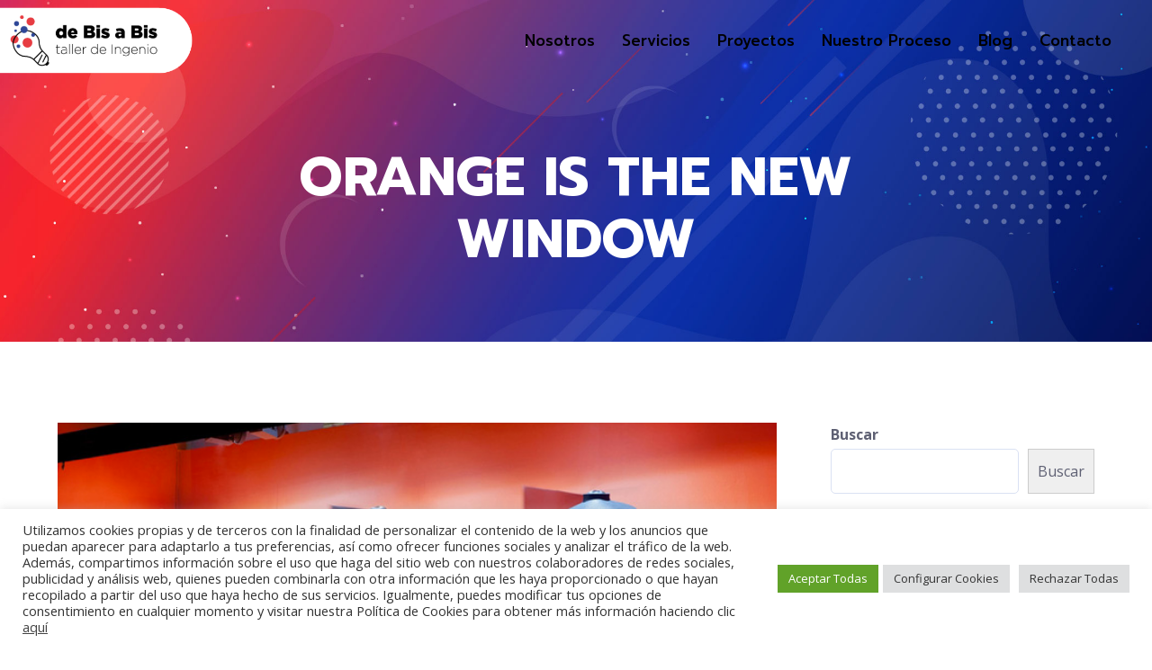

--- FILE ---
content_type: text/html; charset=UTF-8
request_url: https://www.debisabis.com/orange-is-the-new-window/
body_size: 35076
content:

<!DOCTYPE html>

<html dir="ltr" lang="es-ES" prefix="og: https://ogp.me/ns#">
<head>
<meta charset="UTF-8">
<link rel="profile" href="//gmpg.org/xfn/11">
<title>ORANGE IS THE NEW WINDOW - Bis a Bis</title>

		<!-- All in One SEO 4.9.3 - aioseo.com -->
	<meta name="description" content="Nos encontramos abandonando la época estival y el color naranja se nos aparece como ese color que convive del verano al otoño. El naranja es considerado un color cálido, junto con el rojo, el amarillo y todas las coloraciones que tienden a estos. En el sistema sustractivo tradicional, el que aprendimos muchos en el colegio," />
	<meta name="robots" content="max-image-preview:large" />
	<meta name="author" content="adminb2b"/>
	<link rel="canonical" href="https://www.debisabis.com/orange-is-the-new-window/" />
	<meta name="generator" content="All in One SEO (AIOSEO) 4.9.3" />
		<meta property="og:locale" content="es_ES" />
		<meta property="og:site_name" content="Bis a Bis - Taller de ingenio" />
		<meta property="og:type" content="article" />
		<meta property="og:title" content="ORANGE IS THE NEW WINDOW - Bis a Bis" />
		<meta property="og:description" content="Nos encontramos abandonando la época estival y el color naranja se nos aparece como ese color que convive del verano al otoño. El naranja es considerado un color cálido, junto con el rojo, el amarillo y todas las coloraciones que tienden a estos. En el sistema sustractivo tradicional, el que aprendimos muchos en el colegio," />
		<meta property="og:url" content="https://www.debisabis.com/orange-is-the-new-window/" />
		<meta property="article:published_time" content="2019-09-27T18:16:24+00:00" />
		<meta property="article:modified_time" content="2025-04-16T16:46:27+00:00" />
		<meta name="twitter:card" content="summary_large_image" />
		<meta name="twitter:title" content="ORANGE IS THE NEW WINDOW - Bis a Bis" />
		<meta name="twitter:description" content="Nos encontramos abandonando la época estival y el color naranja se nos aparece como ese color que convive del verano al otoño. El naranja es considerado un color cálido, junto con el rojo, el amarillo y todas las coloraciones que tienden a estos. En el sistema sustractivo tradicional, el que aprendimos muchos en el colegio," />
		<script type="application/ld+json" class="aioseo-schema">
			{"@context":"https:\/\/schema.org","@graph":[{"@type":"BlogPosting","@id":"https:\/\/www.debisabis.com\/orange-is-the-new-window\/#blogposting","name":"ORANGE IS THE NEW WINDOW - Bis a Bis","headline":"ORANGE IS THE NEW WINDOW","author":{"@id":"https:\/\/www.debisabis.com\/author\/adminb2b\/#author"},"publisher":{"@id":"https:\/\/www.debisabis.com\/#organization"},"image":{"@type":"ImageObject","url":"https:\/\/www.debisabis.com\/wp-content\/uploads\/2019\/09\/debisabis-escaparatismo-escaparates-visualmerchandising-orange-naranja-color-004.png","width":701,"height":422},"datePublished":"2019-09-27T18:16:24+00:00","dateModified":"2025-04-16T16:46:27+00:00","inLanguage":"es-ES","mainEntityOfPage":{"@id":"https:\/\/www.debisabis.com\/orange-is-the-new-window\/#webpage"},"isPartOf":{"@id":"https:\/\/www.debisabis.com\/orange-is-the-new-window\/#webpage"},"articleSection":"COLOR, ESCAPARATES, ESCAPARATISMO, NARANJA, VISUAL MERCHANDISING, WINDOW DISPLAY, Espa\u00f1ol"},{"@type":"BreadcrumbList","@id":"https:\/\/www.debisabis.com\/orange-is-the-new-window\/#breadcrumblist","itemListElement":[{"@type":"ListItem","@id":"https:\/\/www.debisabis.com#listItem","position":1,"name":"Hogar","item":"https:\/\/www.debisabis.com","nextItem":{"@type":"ListItem","@id":"https:\/\/www.debisabis.com\/category\/escaparates\/#listItem","name":"ESCAPARATES"}},{"@type":"ListItem","@id":"https:\/\/www.debisabis.com\/category\/escaparates\/#listItem","position":2,"name":"ESCAPARATES","item":"https:\/\/www.debisabis.com\/category\/escaparates\/","nextItem":{"@type":"ListItem","@id":"https:\/\/www.debisabis.com\/orange-is-the-new-window\/#listItem","name":"ORANGE IS THE NEW WINDOW"},"previousItem":{"@type":"ListItem","@id":"https:\/\/www.debisabis.com#listItem","name":"Hogar"}},{"@type":"ListItem","@id":"https:\/\/www.debisabis.com\/orange-is-the-new-window\/#listItem","position":3,"name":"ORANGE IS THE NEW WINDOW","previousItem":{"@type":"ListItem","@id":"https:\/\/www.debisabis.com\/category\/escaparates\/#listItem","name":"ESCAPARATES"}}]},{"@type":"Organization","@id":"https:\/\/www.debisabis.com\/#organization","name":"Bis a Bis","description":"Taller de ingenio","url":"https:\/\/www.debisabis.com\/"},{"@type":"Person","@id":"https:\/\/www.debisabis.com\/author\/adminb2b\/#author","url":"https:\/\/www.debisabis.com\/author\/adminb2b\/","name":"adminb2b","image":{"@type":"ImageObject","@id":"https:\/\/www.debisabis.com\/orange-is-the-new-window\/#authorImage","url":"https:\/\/secure.gravatar.com\/avatar\/fac1f2775fd6bcf50ca6f47864d1503fda6fec6017184abc1dcb0f1b7f16b97e?s=96&d=mm&r=g","width":96,"height":96,"caption":"adminb2b"}},{"@type":"WebPage","@id":"https:\/\/www.debisabis.com\/orange-is-the-new-window\/#webpage","url":"https:\/\/www.debisabis.com\/orange-is-the-new-window\/","name":"ORANGE IS THE NEW WINDOW - Bis a Bis","description":"Nos encontramos abandonando la \u00e9poca estival y el color naranja se nos aparece como ese color que convive del verano al oto\u00f1o. El naranja es considerado un color c\u00e1lido, junto con el rojo, el amarillo y todas las coloraciones que tienden a estos. En el sistema sustractivo tradicional, el que aprendimos muchos en el colegio,","inLanguage":"es-ES","isPartOf":{"@id":"https:\/\/www.debisabis.com\/#website"},"breadcrumb":{"@id":"https:\/\/www.debisabis.com\/orange-is-the-new-window\/#breadcrumblist"},"author":{"@id":"https:\/\/www.debisabis.com\/author\/adminb2b\/#author"},"creator":{"@id":"https:\/\/www.debisabis.com\/author\/adminb2b\/#author"},"image":{"@type":"ImageObject","url":"https:\/\/www.debisabis.com\/wp-content\/uploads\/2019\/09\/debisabis-escaparatismo-escaparates-visualmerchandising-orange-naranja-color-004.png","@id":"https:\/\/www.debisabis.com\/orange-is-the-new-window\/#mainImage","width":701,"height":422},"primaryImageOfPage":{"@id":"https:\/\/www.debisabis.com\/orange-is-the-new-window\/#mainImage"},"datePublished":"2019-09-27T18:16:24+00:00","dateModified":"2025-04-16T16:46:27+00:00"},{"@type":"WebSite","@id":"https:\/\/www.debisabis.com\/#website","url":"https:\/\/www.debisabis.com\/","name":"Bis a Bis","description":"Taller de ingenio","inLanguage":"es-ES","publisher":{"@id":"https:\/\/www.debisabis.com\/#organization"}}]}
		</script>
		<!-- All in One SEO -->

<link rel="pingback" href="https://www.debisabis.com/xmlrpc.php">
<meta name="viewport" content="width=device-width, initial-scale=1"><link rel='dns-prefetch' href='//www.debisabis.com' />
<link rel='dns-prefetch' href='//fonts.googleapis.com' />
<link rel="alternate" type="application/rss+xml" title="Bis a Bis &raquo; Feed" href="https://www.debisabis.com/feed/" />
<link rel="alternate" type="application/rss+xml" title="Bis a Bis &raquo; Feed de los comentarios" href="https://www.debisabis.com/comments/feed/" />
<link rel="alternate" type="application/rss+xml" title="Bis a Bis &raquo; Comentario ORANGE IS THE NEW WINDOW del feed" href="https://www.debisabis.com/orange-is-the-new-window/feed/" />
<link rel="alternate" title="oEmbed (JSON)" type="application/json+oembed" href="https://www.debisabis.com/wp-json/oembed/1.0/embed?url=https%3A%2F%2Fwww.debisabis.com%2Forange-is-the-new-window%2F&#038;lang=es" />
<link rel="alternate" title="oEmbed (XML)" type="text/xml+oembed" href="https://www.debisabis.com/wp-json/oembed/1.0/embed?url=https%3A%2F%2Fwww.debisabis.com%2Forange-is-the-new-window%2F&#038;format=xml&#038;lang=es" />
<style id='wp-img-auto-sizes-contain-inline-css' type='text/css'>
img:is([sizes=auto i],[sizes^="auto," i]){contain-intrinsic-size:3000px 1500px}
/*# sourceURL=wp-img-auto-sizes-contain-inline-css */
</style>
<style id='wp-emoji-styles-inline-css' type='text/css'>

	img.wp-smiley, img.emoji {
		display: inline !important;
		border: none !important;
		box-shadow: none !important;
		height: 1em !important;
		width: 1em !important;
		margin: 0 0.07em !important;
		vertical-align: -0.1em !important;
		background: none !important;
		padding: 0 !important;
	}
/*# sourceURL=wp-emoji-styles-inline-css */
</style>
<style id='wp-block-library-inline-css' type='text/css'>
:root{--wp-block-synced-color:#7a00df;--wp-block-synced-color--rgb:122,0,223;--wp-bound-block-color:var(--wp-block-synced-color);--wp-editor-canvas-background:#ddd;--wp-admin-theme-color:#007cba;--wp-admin-theme-color--rgb:0,124,186;--wp-admin-theme-color-darker-10:#006ba1;--wp-admin-theme-color-darker-10--rgb:0,107,160.5;--wp-admin-theme-color-darker-20:#005a87;--wp-admin-theme-color-darker-20--rgb:0,90,135;--wp-admin-border-width-focus:2px}@media (min-resolution:192dpi){:root{--wp-admin-border-width-focus:1.5px}}.wp-element-button{cursor:pointer}:root .has-very-light-gray-background-color{background-color:#eee}:root .has-very-dark-gray-background-color{background-color:#313131}:root .has-very-light-gray-color{color:#eee}:root .has-very-dark-gray-color{color:#313131}:root .has-vivid-green-cyan-to-vivid-cyan-blue-gradient-background{background:linear-gradient(135deg,#00d084,#0693e3)}:root .has-purple-crush-gradient-background{background:linear-gradient(135deg,#34e2e4,#4721fb 50%,#ab1dfe)}:root .has-hazy-dawn-gradient-background{background:linear-gradient(135deg,#faaca8,#dad0ec)}:root .has-subdued-olive-gradient-background{background:linear-gradient(135deg,#fafae1,#67a671)}:root .has-atomic-cream-gradient-background{background:linear-gradient(135deg,#fdd79a,#004a59)}:root .has-nightshade-gradient-background{background:linear-gradient(135deg,#330968,#31cdcf)}:root .has-midnight-gradient-background{background:linear-gradient(135deg,#020381,#2874fc)}:root{--wp--preset--font-size--normal:16px;--wp--preset--font-size--huge:42px}.has-regular-font-size{font-size:1em}.has-larger-font-size{font-size:2.625em}.has-normal-font-size{font-size:var(--wp--preset--font-size--normal)}.has-huge-font-size{font-size:var(--wp--preset--font-size--huge)}.has-text-align-center{text-align:center}.has-text-align-left{text-align:left}.has-text-align-right{text-align:right}.has-fit-text{white-space:nowrap!important}#end-resizable-editor-section{display:none}.aligncenter{clear:both}.items-justified-left{justify-content:flex-start}.items-justified-center{justify-content:center}.items-justified-right{justify-content:flex-end}.items-justified-space-between{justify-content:space-between}.screen-reader-text{border:0;clip-path:inset(50%);height:1px;margin:-1px;overflow:hidden;padding:0;position:absolute;width:1px;word-wrap:normal!important}.screen-reader-text:focus{background-color:#ddd;clip-path:none;color:#444;display:block;font-size:1em;height:auto;left:5px;line-height:normal;padding:15px 23px 14px;text-decoration:none;top:5px;width:auto;z-index:100000}html :where(.has-border-color){border-style:solid}html :where([style*=border-top-color]){border-top-style:solid}html :where([style*=border-right-color]){border-right-style:solid}html :where([style*=border-bottom-color]){border-bottom-style:solid}html :where([style*=border-left-color]){border-left-style:solid}html :where([style*=border-width]){border-style:solid}html :where([style*=border-top-width]){border-top-style:solid}html :where([style*=border-right-width]){border-right-style:solid}html :where([style*=border-bottom-width]){border-bottom-style:solid}html :where([style*=border-left-width]){border-left-style:solid}html :where(img[class*=wp-image-]){height:auto;max-width:100%}:where(figure){margin:0 0 1em}html :where(.is-position-sticky){--wp-admin--admin-bar--position-offset:var(--wp-admin--admin-bar--height,0px)}@media screen and (max-width:600px){html :where(.is-position-sticky){--wp-admin--admin-bar--position-offset:0px}}

/*# sourceURL=wp-block-library-inline-css */
</style><style id='wp-block-heading-inline-css' type='text/css'>
h1:where(.wp-block-heading).has-background,h2:where(.wp-block-heading).has-background,h3:where(.wp-block-heading).has-background,h4:where(.wp-block-heading).has-background,h5:where(.wp-block-heading).has-background,h6:where(.wp-block-heading).has-background{padding:1.25em 2.375em}h1.has-text-align-left[style*=writing-mode]:where([style*=vertical-lr]),h1.has-text-align-right[style*=writing-mode]:where([style*=vertical-rl]),h2.has-text-align-left[style*=writing-mode]:where([style*=vertical-lr]),h2.has-text-align-right[style*=writing-mode]:where([style*=vertical-rl]),h3.has-text-align-left[style*=writing-mode]:where([style*=vertical-lr]),h3.has-text-align-right[style*=writing-mode]:where([style*=vertical-rl]),h4.has-text-align-left[style*=writing-mode]:where([style*=vertical-lr]),h4.has-text-align-right[style*=writing-mode]:where([style*=vertical-rl]),h5.has-text-align-left[style*=writing-mode]:where([style*=vertical-lr]),h5.has-text-align-right[style*=writing-mode]:where([style*=vertical-rl]),h6.has-text-align-left[style*=writing-mode]:where([style*=vertical-lr]),h6.has-text-align-right[style*=writing-mode]:where([style*=vertical-rl]){rotate:180deg}
/*# sourceURL=https://www.debisabis.com/wp-includes/blocks/heading/style.min.css */
</style>
<style id='wp-block-latest-posts-inline-css' type='text/css'>
.wp-block-latest-posts{box-sizing:border-box}.wp-block-latest-posts.alignleft{margin-right:2em}.wp-block-latest-posts.alignright{margin-left:2em}.wp-block-latest-posts.wp-block-latest-posts__list{list-style:none}.wp-block-latest-posts.wp-block-latest-posts__list li{clear:both;overflow-wrap:break-word}.wp-block-latest-posts.is-grid{display:flex;flex-wrap:wrap}.wp-block-latest-posts.is-grid li{margin:0 1.25em 1.25em 0;width:100%}@media (min-width:600px){.wp-block-latest-posts.columns-2 li{width:calc(50% - .625em)}.wp-block-latest-posts.columns-2 li:nth-child(2n){margin-right:0}.wp-block-latest-posts.columns-3 li{width:calc(33.33333% - .83333em)}.wp-block-latest-posts.columns-3 li:nth-child(3n){margin-right:0}.wp-block-latest-posts.columns-4 li{width:calc(25% - .9375em)}.wp-block-latest-posts.columns-4 li:nth-child(4n){margin-right:0}.wp-block-latest-posts.columns-5 li{width:calc(20% - 1em)}.wp-block-latest-posts.columns-5 li:nth-child(5n){margin-right:0}.wp-block-latest-posts.columns-6 li{width:calc(16.66667% - 1.04167em)}.wp-block-latest-posts.columns-6 li:nth-child(6n){margin-right:0}}:root :where(.wp-block-latest-posts.is-grid){padding:0}:root :where(.wp-block-latest-posts.wp-block-latest-posts__list){padding-left:0}.wp-block-latest-posts__post-author,.wp-block-latest-posts__post-date{display:block;font-size:.8125em}.wp-block-latest-posts__post-excerpt,.wp-block-latest-posts__post-full-content{margin-bottom:1em;margin-top:.5em}.wp-block-latest-posts__featured-image a{display:inline-block}.wp-block-latest-posts__featured-image img{height:auto;max-width:100%;width:auto}.wp-block-latest-posts__featured-image.alignleft{float:left;margin-right:1em}.wp-block-latest-posts__featured-image.alignright{float:right;margin-left:1em}.wp-block-latest-posts__featured-image.aligncenter{margin-bottom:1em;text-align:center}
/*# sourceURL=https://www.debisabis.com/wp-includes/blocks/latest-posts/style.min.css */
</style>
<style id='wp-block-search-inline-css' type='text/css'>
.wp-block-search__button{margin-left:10px;word-break:normal}.wp-block-search__button.has-icon{line-height:0}.wp-block-search__button svg{height:1.25em;min-height:24px;min-width:24px;width:1.25em;fill:currentColor;vertical-align:text-bottom}:where(.wp-block-search__button){border:1px solid #ccc;padding:6px 10px}.wp-block-search__inside-wrapper{display:flex;flex:auto;flex-wrap:nowrap;max-width:100%}.wp-block-search__label{width:100%}.wp-block-search.wp-block-search__button-only .wp-block-search__button{box-sizing:border-box;display:flex;flex-shrink:0;justify-content:center;margin-left:0;max-width:100%}.wp-block-search.wp-block-search__button-only .wp-block-search__inside-wrapper{min-width:0!important;transition-property:width}.wp-block-search.wp-block-search__button-only .wp-block-search__input{flex-basis:100%;transition-duration:.3s}.wp-block-search.wp-block-search__button-only.wp-block-search__searchfield-hidden,.wp-block-search.wp-block-search__button-only.wp-block-search__searchfield-hidden .wp-block-search__inside-wrapper{overflow:hidden}.wp-block-search.wp-block-search__button-only.wp-block-search__searchfield-hidden .wp-block-search__input{border-left-width:0!important;border-right-width:0!important;flex-basis:0;flex-grow:0;margin:0;min-width:0!important;padding-left:0!important;padding-right:0!important;width:0!important}:where(.wp-block-search__input){appearance:none;border:1px solid #949494;flex-grow:1;font-family:inherit;font-size:inherit;font-style:inherit;font-weight:inherit;letter-spacing:inherit;line-height:inherit;margin-left:0;margin-right:0;min-width:3rem;padding:8px;text-decoration:unset!important;text-transform:inherit}:where(.wp-block-search__button-inside .wp-block-search__inside-wrapper){background-color:#fff;border:1px solid #949494;box-sizing:border-box;padding:4px}:where(.wp-block-search__button-inside .wp-block-search__inside-wrapper) .wp-block-search__input{border:none;border-radius:0;padding:0 4px}:where(.wp-block-search__button-inside .wp-block-search__inside-wrapper) .wp-block-search__input:focus{outline:none}:where(.wp-block-search__button-inside .wp-block-search__inside-wrapper) :where(.wp-block-search__button){padding:4px 8px}.wp-block-search.aligncenter .wp-block-search__inside-wrapper{margin:auto}.wp-block[data-align=right] .wp-block-search.wp-block-search__button-only .wp-block-search__inside-wrapper{float:right}
/*# sourceURL=https://www.debisabis.com/wp-includes/blocks/search/style.min.css */
</style>
<style id='wp-block-search-theme-inline-css' type='text/css'>
.wp-block-search .wp-block-search__label{font-weight:700}.wp-block-search__button{border:1px solid #ccc;padding:.375em .625em}
/*# sourceURL=https://www.debisabis.com/wp-includes/blocks/search/theme.min.css */
</style>
<style id='wp-block-group-inline-css' type='text/css'>
.wp-block-group{box-sizing:border-box}:where(.wp-block-group.wp-block-group-is-layout-constrained){position:relative}
/*# sourceURL=https://www.debisabis.com/wp-includes/blocks/group/style.min.css */
</style>
<style id='wp-block-group-theme-inline-css' type='text/css'>
:where(.wp-block-group.has-background){padding:1.25em 2.375em}
/*# sourceURL=https://www.debisabis.com/wp-includes/blocks/group/theme.min.css */
</style>
<style id='wp-block-paragraph-inline-css' type='text/css'>
.is-small-text{font-size:.875em}.is-regular-text{font-size:1em}.is-large-text{font-size:2.25em}.is-larger-text{font-size:3em}.has-drop-cap:not(:focus):first-letter{float:left;font-size:8.4em;font-style:normal;font-weight:100;line-height:.68;margin:.05em .1em 0 0;text-transform:uppercase}body.rtl .has-drop-cap:not(:focus):first-letter{float:none;margin-left:.1em}p.has-drop-cap.has-background{overflow:hidden}:root :where(p.has-background){padding:1.25em 2.375em}:where(p.has-text-color:not(.has-link-color)) a{color:inherit}p.has-text-align-left[style*="writing-mode:vertical-lr"],p.has-text-align-right[style*="writing-mode:vertical-rl"]{rotate:180deg}
/*# sourceURL=https://www.debisabis.com/wp-includes/blocks/paragraph/style.min.css */
</style>
<style id='global-styles-inline-css' type='text/css'>
:root{--wp--preset--aspect-ratio--square: 1;--wp--preset--aspect-ratio--4-3: 4/3;--wp--preset--aspect-ratio--3-4: 3/4;--wp--preset--aspect-ratio--3-2: 3/2;--wp--preset--aspect-ratio--2-3: 2/3;--wp--preset--aspect-ratio--16-9: 16/9;--wp--preset--aspect-ratio--9-16: 9/16;--wp--preset--color--black: #000000;--wp--preset--color--cyan-bluish-gray: #abb8c3;--wp--preset--color--white: #FFF;--wp--preset--color--pale-pink: #f78da7;--wp--preset--color--vivid-red: #cf2e2e;--wp--preset--color--luminous-vivid-orange: #ff6900;--wp--preset--color--luminous-vivid-amber: #fcb900;--wp--preset--color--light-green-cyan: #7bdcb5;--wp--preset--color--vivid-green-cyan: #00d084;--wp--preset--color--pale-cyan-blue: #8ed1fc;--wp--preset--color--vivid-cyan-blue: #0693e3;--wp--preset--color--vivid-purple: #9b51e0;--wp--preset--color--primary: #f82528;--wp--preset--color--secondary: #f08f23;--wp--preset--color--dark-gray: #111;--wp--preset--color--light-gray: #767676;--wp--preset--gradient--vivid-cyan-blue-to-vivid-purple: linear-gradient(135deg,rgb(6,147,227) 0%,rgb(155,81,224) 100%);--wp--preset--gradient--light-green-cyan-to-vivid-green-cyan: linear-gradient(135deg,rgb(122,220,180) 0%,rgb(0,208,130) 100%);--wp--preset--gradient--luminous-vivid-amber-to-luminous-vivid-orange: linear-gradient(135deg,rgb(252,185,0) 0%,rgb(255,105,0) 100%);--wp--preset--gradient--luminous-vivid-orange-to-vivid-red: linear-gradient(135deg,rgb(255,105,0) 0%,rgb(207,46,46) 100%);--wp--preset--gradient--very-light-gray-to-cyan-bluish-gray: linear-gradient(135deg,rgb(238,238,238) 0%,rgb(169,184,195) 100%);--wp--preset--gradient--cool-to-warm-spectrum: linear-gradient(135deg,rgb(74,234,220) 0%,rgb(151,120,209) 20%,rgb(207,42,186) 40%,rgb(238,44,130) 60%,rgb(251,105,98) 80%,rgb(254,248,76) 100%);--wp--preset--gradient--blush-light-purple: linear-gradient(135deg,rgb(255,206,236) 0%,rgb(152,150,240) 100%);--wp--preset--gradient--blush-bordeaux: linear-gradient(135deg,rgb(254,205,165) 0%,rgb(254,45,45) 50%,rgb(107,0,62) 100%);--wp--preset--gradient--luminous-dusk: linear-gradient(135deg,rgb(255,203,112) 0%,rgb(199,81,192) 50%,rgb(65,88,208) 100%);--wp--preset--gradient--pale-ocean: linear-gradient(135deg,rgb(255,245,203) 0%,rgb(182,227,212) 50%,rgb(51,167,181) 100%);--wp--preset--gradient--electric-grass: linear-gradient(135deg,rgb(202,248,128) 0%,rgb(113,206,126) 100%);--wp--preset--gradient--midnight: linear-gradient(135deg,rgb(2,3,129) 0%,rgb(40,116,252) 100%);--wp--preset--font-size--small: 19.5px;--wp--preset--font-size--medium: 20px;--wp--preset--font-size--large: 36.5px;--wp--preset--font-size--x-large: 42px;--wp--preset--font-size--normal: 22px;--wp--preset--font-size--huge: 49.5px;--wp--preset--spacing--20: 0.44rem;--wp--preset--spacing--30: 0.67rem;--wp--preset--spacing--40: 1rem;--wp--preset--spacing--50: 1.5rem;--wp--preset--spacing--60: 2.25rem;--wp--preset--spacing--70: 3.38rem;--wp--preset--spacing--80: 5.06rem;--wp--preset--shadow--natural: 6px 6px 9px rgba(0, 0, 0, 0.2);--wp--preset--shadow--deep: 12px 12px 50px rgba(0, 0, 0, 0.4);--wp--preset--shadow--sharp: 6px 6px 0px rgba(0, 0, 0, 0.2);--wp--preset--shadow--outlined: 6px 6px 0px -3px rgb(255, 255, 255), 6px 6px rgb(0, 0, 0);--wp--preset--shadow--crisp: 6px 6px 0px rgb(0, 0, 0);}:where(.is-layout-flex){gap: 0.5em;}:where(.is-layout-grid){gap: 0.5em;}body .is-layout-flex{display: flex;}.is-layout-flex{flex-wrap: wrap;align-items: center;}.is-layout-flex > :is(*, div){margin: 0;}body .is-layout-grid{display: grid;}.is-layout-grid > :is(*, div){margin: 0;}:where(.wp-block-columns.is-layout-flex){gap: 2em;}:where(.wp-block-columns.is-layout-grid){gap: 2em;}:where(.wp-block-post-template.is-layout-flex){gap: 1.25em;}:where(.wp-block-post-template.is-layout-grid){gap: 1.25em;}.has-black-color{color: var(--wp--preset--color--black) !important;}.has-cyan-bluish-gray-color{color: var(--wp--preset--color--cyan-bluish-gray) !important;}.has-white-color{color: var(--wp--preset--color--white) !important;}.has-pale-pink-color{color: var(--wp--preset--color--pale-pink) !important;}.has-vivid-red-color{color: var(--wp--preset--color--vivid-red) !important;}.has-luminous-vivid-orange-color{color: var(--wp--preset--color--luminous-vivid-orange) !important;}.has-luminous-vivid-amber-color{color: var(--wp--preset--color--luminous-vivid-amber) !important;}.has-light-green-cyan-color{color: var(--wp--preset--color--light-green-cyan) !important;}.has-vivid-green-cyan-color{color: var(--wp--preset--color--vivid-green-cyan) !important;}.has-pale-cyan-blue-color{color: var(--wp--preset--color--pale-cyan-blue) !important;}.has-vivid-cyan-blue-color{color: var(--wp--preset--color--vivid-cyan-blue) !important;}.has-vivid-purple-color{color: var(--wp--preset--color--vivid-purple) !important;}.has-black-background-color{background-color: var(--wp--preset--color--black) !important;}.has-cyan-bluish-gray-background-color{background-color: var(--wp--preset--color--cyan-bluish-gray) !important;}.has-white-background-color{background-color: var(--wp--preset--color--white) !important;}.has-pale-pink-background-color{background-color: var(--wp--preset--color--pale-pink) !important;}.has-vivid-red-background-color{background-color: var(--wp--preset--color--vivid-red) !important;}.has-luminous-vivid-orange-background-color{background-color: var(--wp--preset--color--luminous-vivid-orange) !important;}.has-luminous-vivid-amber-background-color{background-color: var(--wp--preset--color--luminous-vivid-amber) !important;}.has-light-green-cyan-background-color{background-color: var(--wp--preset--color--light-green-cyan) !important;}.has-vivid-green-cyan-background-color{background-color: var(--wp--preset--color--vivid-green-cyan) !important;}.has-pale-cyan-blue-background-color{background-color: var(--wp--preset--color--pale-cyan-blue) !important;}.has-vivid-cyan-blue-background-color{background-color: var(--wp--preset--color--vivid-cyan-blue) !important;}.has-vivid-purple-background-color{background-color: var(--wp--preset--color--vivid-purple) !important;}.has-black-border-color{border-color: var(--wp--preset--color--black) !important;}.has-cyan-bluish-gray-border-color{border-color: var(--wp--preset--color--cyan-bluish-gray) !important;}.has-white-border-color{border-color: var(--wp--preset--color--white) !important;}.has-pale-pink-border-color{border-color: var(--wp--preset--color--pale-pink) !important;}.has-vivid-red-border-color{border-color: var(--wp--preset--color--vivid-red) !important;}.has-luminous-vivid-orange-border-color{border-color: var(--wp--preset--color--luminous-vivid-orange) !important;}.has-luminous-vivid-amber-border-color{border-color: var(--wp--preset--color--luminous-vivid-amber) !important;}.has-light-green-cyan-border-color{border-color: var(--wp--preset--color--light-green-cyan) !important;}.has-vivid-green-cyan-border-color{border-color: var(--wp--preset--color--vivid-green-cyan) !important;}.has-pale-cyan-blue-border-color{border-color: var(--wp--preset--color--pale-cyan-blue) !important;}.has-vivid-cyan-blue-border-color{border-color: var(--wp--preset--color--vivid-cyan-blue) !important;}.has-vivid-purple-border-color{border-color: var(--wp--preset--color--vivid-purple) !important;}.has-vivid-cyan-blue-to-vivid-purple-gradient-background{background: var(--wp--preset--gradient--vivid-cyan-blue-to-vivid-purple) !important;}.has-light-green-cyan-to-vivid-green-cyan-gradient-background{background: var(--wp--preset--gradient--light-green-cyan-to-vivid-green-cyan) !important;}.has-luminous-vivid-amber-to-luminous-vivid-orange-gradient-background{background: var(--wp--preset--gradient--luminous-vivid-amber-to-luminous-vivid-orange) !important;}.has-luminous-vivid-orange-to-vivid-red-gradient-background{background: var(--wp--preset--gradient--luminous-vivid-orange-to-vivid-red) !important;}.has-very-light-gray-to-cyan-bluish-gray-gradient-background{background: var(--wp--preset--gradient--very-light-gray-to-cyan-bluish-gray) !important;}.has-cool-to-warm-spectrum-gradient-background{background: var(--wp--preset--gradient--cool-to-warm-spectrum) !important;}.has-blush-light-purple-gradient-background{background: var(--wp--preset--gradient--blush-light-purple) !important;}.has-blush-bordeaux-gradient-background{background: var(--wp--preset--gradient--blush-bordeaux) !important;}.has-luminous-dusk-gradient-background{background: var(--wp--preset--gradient--luminous-dusk) !important;}.has-pale-ocean-gradient-background{background: var(--wp--preset--gradient--pale-ocean) !important;}.has-electric-grass-gradient-background{background: var(--wp--preset--gradient--electric-grass) !important;}.has-midnight-gradient-background{background: var(--wp--preset--gradient--midnight) !important;}.has-small-font-size{font-size: var(--wp--preset--font-size--small) !important;}.has-medium-font-size{font-size: var(--wp--preset--font-size--medium) !important;}.has-large-font-size{font-size: var(--wp--preset--font-size--large) !important;}.has-x-large-font-size{font-size: var(--wp--preset--font-size--x-large) !important;}
/*# sourceURL=global-styles-inline-css */
</style>

<style id='classic-theme-styles-inline-css' type='text/css'>
/*! This file is auto-generated */
.wp-block-button__link{color:#fff;background-color:#32373c;border-radius:9999px;box-shadow:none;text-decoration:none;padding:calc(.667em + 2px) calc(1.333em + 2px);font-size:1.125em}.wp-block-file__button{background:#32373c;color:#fff;text-decoration:none}
/*# sourceURL=/wp-includes/css/classic-themes.min.css */
</style>
<link rel='stylesheet' id='contact-form-7-css' href='https://www.debisabis.com/wp-content/plugins/contact-form-7/includes/css/styles.css?ver=6.1.4' type='text/css' media='all' />
<link rel='stylesheet' id='cookie-law-info-css' href='https://www.debisabis.com/wp-content/plugins/cookie-law-info/legacy/public/css/cookie-law-info-public.css?ver=3.3.9.1' type='text/css' media='all' />
<link rel='stylesheet' id='cookie-law-info-gdpr-css' href='https://www.debisabis.com/wp-content/plugins/cookie-law-info/legacy/public/css/cookie-law-info-gdpr.css?ver=3.3.9.1' type='text/css' media='all' />
<link rel='stylesheet' id='dpr-Default-css' href='https://www.debisabis.com/wp-content/uploads/dpr_font_icons/Default/Default.css?ver=6.9' type='text/css' media='all' />
<link rel='stylesheet' id='dpr-Blobie-icons-css' href='https://www.debisabis.com/wp-content/uploads/dpr_font_icons/Blobie-icons/Blobie-icons.css?ver=6.9' type='text/css' media='all' />
<link rel='stylesheet' id='dpr-blobie-style-css' href='https://www.debisabis.com/wp-content/themes/blobie/blobie/assets/css/style.min.css?ver=1.7' type='text/css' media='all' />
<link rel='stylesheet' id='redux-google-fonts-dpr_blobie-css' href='https://fonts.googleapis.com/css?family=Montserrat%3A100%2C200%2C300%2C400%2C500%2C600%2C700%2C800%2C900%2C100italic%2C200italic%2C300italic%2C400italic%2C500italic%2C600italic%2C700italic%2C800italic%2C900italic%7COpen+Sans%3A300%2C400%2C600%2C700%2C800%2C300italic%2C400italic%2C600italic%2C700italic%2C800italic%7CPrompt%3A100%2C200%2C300%2C400%2C500%2C600%2C700%2C800%2C900%2C100italic%2C200italic%2C300italic%2C400italic%2C500italic%2C600italic%2C700italic%2C800italic%2C900italic&#038;ver=6.9' type='text/css' media='all' />
<link rel='stylesheet' id='dpr-side-panel-style-css' href='https://www.debisabis.com/wp-content/plugins/dpr-blobie-extensions/inc/expandable_panel/assets/css/style.min.css?ver=1.0.0' type='text/css' media='all' />
<link rel='stylesheet' id='js_composer_front-css' href='https://www.debisabis.com/wp-content/plugins/js_composer/assets/css/js_composer.min.css?ver=6.9.0' type='text/css' media='all' />
<link rel='stylesheet' id='dpr_vc_frontend_css-css' href='https://www.debisabis.com/wp-content/plugins/dpr-blobie-extensions/vc-extend/assets/frontend/css/dpr_vc_frontend.css?ver=6.9' type='text/css' media='screen' />
<script type="text/javascript" src="https://www.debisabis.com/wp-includes/js/jquery/jquery.min.js?ver=3.7.1" id="jquery-core-js"></script>
<script type="text/javascript" src="https://www.debisabis.com/wp-includes/js/jquery/jquery-migrate.min.js?ver=3.4.1" id="jquery-migrate-js"></script>
<script type="text/javascript" id="cookie-law-info-js-extra">
/* <![CDATA[ */
var Cli_Data = {"nn_cookie_ids":[],"cookielist":[],"non_necessary_cookies":[],"ccpaEnabled":"","ccpaRegionBased":"","ccpaBarEnabled":"","strictlyEnabled":["necessary","obligatoire"],"ccpaType":"gdpr","js_blocking":"1","custom_integration":"","triggerDomRefresh":"","secure_cookies":""};
var cli_cookiebar_settings = {"animate_speed_hide":"500","animate_speed_show":"500","background":"#FFF","border":"#b1a6a6c2","border_on":"","button_1_button_colour":"#61a229","button_1_button_hover":"#4e8221","button_1_link_colour":"#fff","button_1_as_button":"1","button_1_new_win":"","button_2_button_colour":"#333","button_2_button_hover":"#292929","button_2_link_colour":"#444","button_2_as_button":"","button_2_hidebar":"","button_3_button_colour":"#dedfe0","button_3_button_hover":"#b2b2b3","button_3_link_colour":"#333333","button_3_as_button":"1","button_3_new_win":"","button_4_button_colour":"#dedfe0","button_4_button_hover":"#b2b2b3","button_4_link_colour":"#333333","button_4_as_button":"1","button_7_button_colour":"#61a229","button_7_button_hover":"#4e8221","button_7_link_colour":"#fff","button_7_as_button":"1","button_7_new_win":"","font_family":"inherit","header_fix":"","notify_animate_hide":"1","notify_animate_show":"","notify_div_id":"#cookie-law-info-bar","notify_position_horizontal":"right","notify_position_vertical":"bottom","scroll_close":"","scroll_close_reload":"","accept_close_reload":"","reject_close_reload":"1","showagain_tab":"1","showagain_background":"#fff","showagain_border":"#000","showagain_div_id":"#cookie-law-info-again","showagain_x_position":"100px","text":"#333333","show_once_yn":"","show_once":"10000","logging_on":"","as_popup":"","popup_overlay":"1","bar_heading_text":"","cookie_bar_as":"banner","popup_showagain_position":"bottom-right","widget_position":"left"};
var log_object = {"ajax_url":"https://www.debisabis.com/wp-admin/admin-ajax.php"};
//# sourceURL=cookie-law-info-js-extra
/* ]]> */
</script>
<script type="text/javascript" src="https://www.debisabis.com/wp-content/plugins/cookie-law-info/legacy/public/js/cookie-law-info-public.js?ver=3.3.9.1" id="cookie-law-info-js"></script>
<script type="text/javascript" src="https://www.debisabis.com/wp-content/plugins/dpr-blobie-extensions/inc/expandable_panel/assets/js/main.min.js?ver=1" id="dpr-side-panel-js-js"></script>
<link rel="https://api.w.org/" href="https://www.debisabis.com/wp-json/" /><link rel="alternate" title="JSON" type="application/json" href="https://www.debisabis.com/wp-json/wp/v2/posts/10562" /><link rel="EditURI" type="application/rsd+xml" title="RSD" href="https://www.debisabis.com/xmlrpc.php?rsd" />
<meta name="generator" content="WordPress 6.9" />
<link rel='shortlink' href='https://www.debisabis.com/?p=10562' />
<!-- start Simple Custom CSS and JS -->
<style type="text/css">
/* Añade aquí tu código CSS.

Por ejemplo:
.ejemplo {
    color: red;
}

Para mejorar tu conocimiento sobre CSS, echa un vistazo a https://www.w3schools.com/css/css_syntax.asp

Fin del comentario */ 

@media (max-width: 800px) {

	.dpr_row_bg_container video{
		visibility:hidden;
	}
	.dpr_row_bg_container_inner.dpr-video-bg {
		background-image: url(https://www.debisabis.com/wp-content/uploads/2019/11/home-4-rev-bg.jpg);
		
	}
}</style>
<!-- end Simple Custom CSS and JS -->
<!-- start Simple Custom CSS and JS -->
<style type="text/css">
/* Añade aquí tu código CSS.

Por ejemplo:
.ejemplo {
    color: red;
}

Para mejorar tu conocimiento sobre CSS, echa un vistazo a https://www.w3schools.com/css/css_syntax.asp

Fin del comentario */ 

.dpr-service-box{
	min-height:530px;
}</style>
<!-- end Simple Custom CSS and JS -->
<!-- start Simple Custom CSS and JS -->
<style type="text/css">
/* Añade aquí tu código CSS.

Por ejemplo:
.ejemplo {
    color: red;
}

Para mejorar tu conocimiento sobre CSS, echa un vistazo a https://www.w3schools.com/css/css_syntax.asp

Fin del comentario */ 

.ocultar {height:0; overflow:hidden;}

#wpcf7-f11909-p257-o2 label {color:white;}

#wpcf7-f11909-p257-o2 .wpcf7-submit {border:1px solid white;}

#wpcf7-f11909-p257-o2 .wpcf7-submit:hover {border:1px solid transparent;}

#wpcf7-f11909-p257-o2 input[type=file]::file-selector-button {
	border: 1px solid white;
  padding: .2em .4em;
  border-radius: .2em;
  background-color: #f82528;
  transition: 1s;
	color:white;
}

#wpcf7-f11909-p257-o2 input[type=file]::file-selector-button:hover {
  background-color: #0a30a9;
  color:white;
	border: 1px solid #0a30a9;
}
.whshadow{
	text-shadow: #000000 1px 0 10px;
}
.dpr_row_wrapper .dpr_row_bg_container_inner.dpr-video-bg .video-js{width:100%;}
body.dpr_portfolio-template-default main header.subheader {background-image:url('https://www.debisabis.com/wp-content/uploads/2019/11/home-4-rev-bg.jpg');}
body.dpr_portfolio-template-default .main-menu a.menu-link, 
body.dpr_portfolio-template-default .main-menu a.menu-link span,
body.page-template-blog-page .main-menu a.menu-link, 
body.page-template-blog-page .main-menu a.menu-link span 
{color:white;}

body.dpr_portfolio-template-default .main-menu a.menu-link:hover, 
body.dpr_portfolio-template-default .main-menu a.menu-link:hover span,
body.dpr_portfolio-template-default .main-menu .current-menu-item a.menu-link, 
body.dpr_portfolio-template-default .main-menu .current-menu-item a.menu-link span, 
body.page-template-blog-page .main-menu a.menu-link:hover, 
body.page-template-blog-page .main-menu a.menu-link:hover span, 
body.page-template-blog-page .main-menu .current-menu-item a.menu-link, 
body.page-template-blog-page .main-menu .current-menu-item a.menu-link span 
{color:rgb(248, 37, 40);}

.pielogos div.dpr-image-carousel-item:nth-child(1) img {width:90px;margin-left: 115px;}
.pielogos div.dpr-image-carousel-item:nth-child(2) img {width:160px;margin-top: 14px;}
.pielogos div.dpr-image-carousel-item:nth-child(3) img {width:200px;margin-top: 15px;}
.pielogos div.dpr-image-carousel-item:nth-child(4) img {width:140px;margin-top: 10px;}
.pielogos div.dpr-image-carousel-item:nth-child(5) img {width:90px;margin-left: 15px;}

.htmllogos, .htmllogoshome {text-align:center;}
.htmllogos a:nth-child(1) img {width:90px;margin:0 1em;}
.htmllogos a:nth-child(2) img {width:160px;margin:0 1em;}
.htmllogos a:nth-child(3) img {width:200px;margin:0 1em;}
.htmllogos a:nth-child(4) img {width:140px;margin:0 1em;}
.htmllogos a:nth-child(5) img {width:90px;margin:0 1em;}

body.page-id-7639 ul#menu-main-menu a span{text-shadow: black 2px 2px 5px;}

#dpr-logo #dpr-logo-inner a img {
	transform: scale(1.1);
	transform-origin: left;
} 
.htmllogoshome {
	display:none;
}
.wpb_raw_code.wpb_content_element.wpb_raw_html.htmllogoshome img {
  width: auto;
  height: 57px;
	margin: 0 1em;
}
.videotop .video-js
{min-height:auto; top:0 !important; bottom:auto;}

#dpr-bg-wrapper65609262d5371.video-js.vjs-default-skin
{
	/*
	top:none;
	bottom:0 !important;
	*/
	min-height:auto;
}

a.btnredbkg:hover{color:#cecece;}

@media (max-width:600px){
.vc_custom_1700822590773 h3.dpr-headline, .vc_custom_1700241384855 h3.dpr-headline,.vc_custom_1700822507261 h3.dpr-headline,.vc_custom_1700156019913 h3.dpr-headline {line-height:100px;}
	.cambiopad .flex-container {
		flex-direction: column;
	}
	.conoceequipo>div {
		padding: 30px !important;
		
	}
	header {position:0;}
	body.page-id-257 #dpr-header{top:0 !important;}
	.headlow h3{font-size:40px;line-height:49px;}
	/*
	.headlowm {text-align:left !important; padding-left:15px;}
	.columnanewpad >.container > .container-inner > .vc_column_containe > .vc_column-inner.vc_custom_1572973951158 {padding: 0 15px !important;}
	*/
}

/*
.vc_custom_1700822590773, .vc_custom_1700241384855,.vc_custom_1700822507261,.vc_custom_1700156019913 {padding:220px 0;}
@media (max-width:700px){
	
}
*/

.advgb-social-links-block{
	text-align:left !important;
}</style>
<!-- end Simple Custom CSS and JS -->
<style type="text/css">.recentcomments a{display:inline !important;padding:0 !important;margin:0 !important;}</style><meta name="generator" content="Powered by WPBakery Page Builder - drag and drop page builder for WordPress."/>
<style type="text/css">.blue-message {
    background-color: #3399ff;
    color: #ffffff;
    text-shadow: none;
    font-size: 16px;
    line-height: 24px;
    padding: 10px;
    padding-top: 10px;
    padding-right: 10px;
    padding-bottom: 10px;
    padding-left: 10px;
}.green-message {
    background-color: #8cc14c;
    color: #ffffff;
    text-shadow: none;
    font-size: 16px;
    line-height: 24px;
    padding: 10px;
    padding-top: 10px;
    padding-right: 10px;
    padding-bottom: 10px;
    padding-left: 10px;
}.orange-message {
    background-color: #faa732;
    color: #ffffff;
    text-shadow: none;
    font-size: 16px;
    line-height: 24px;
    padding: 10px;
    padding-top: 10px;
    padding-right: 10px;
    padding-bottom: 10px;
    padding-left: 10px;
}.red-message {
    background-color: #da4d31;
    color: #ffffff;
    text-shadow: none;
    font-size: 16px;
    line-height: 24px;
    padding: 10px;
    padding-top: 10px;
    padding-right: 10px;
    padding-bottom: 10px;
    padding-left: 10px;
}.grey-message {
    background-color: #53555c;
    color: #ffffff;
    text-shadow: none;
    font-size: 16px;
    line-height: 24px;
    padding: 10px;
    padding-top: 10px;
    padding-right: 10px;
    padding-bottom: 10px;
    padding-left: 10px;
}.left-block {
    background: radial-gradient(ellipse at center center, #ffffff 0%, #f2f2f2 100%);
    color: #8b8e97;
    padding: 10px;
    padding-top: 10px;
    padding-right: 10px;
    padding-bottom: 10px;
    padding-left: 10px;
    margin: 10px;
    margin-top: 10px;
    margin-right: 10px;
    margin-bottom: 10px;
    margin-left: 10px;
    float: left;
}.right-block {
    background: radial-gradient(ellipse at center center, #ffffff 0%, #f2f2f2 100%);
    color: #8b8e97;
    padding: 10px;
    padding-top: 10px;
    padding-right: 10px;
    padding-bottom: 10px;
    padding-left: 10px;
    margin: 10px;
    margin-top: 10px;
    margin-right: 10px;
    margin-bottom: 10px;
    margin-left: 10px;
    float: right;
}.blockquotes {
    background-color: none;
    border-left: 5px solid #f1f1f1;
    color: #8B8E97;
    font-size: 16px;
    font-style: italic;
    line-height: 22px;
    padding-left: 15px;
    padding: 10px;
    padding-top: 10px;
    padding-right: 10px;
    padding-bottom: 10px;
    width: 60%;
    float: left;
}</style><meta name="generator" content="Powered by Slider Revolution 6.5.25 - responsive, Mobile-Friendly Slider Plugin for WordPress with comfortable drag and drop interface." />
<link rel="icon" href="https://www.debisabis.com/wp-content/uploads/2022/07/cropped-icon4-32x32.png" sizes="32x32" />
<link rel="icon" href="https://www.debisabis.com/wp-content/uploads/2022/07/cropped-icon4-192x192.png" sizes="192x192" />
<link rel="apple-touch-icon" href="https://www.debisabis.com/wp-content/uploads/2022/07/cropped-icon4-180x180.png" />
<meta name="msapplication-TileImage" content="https://www.debisabis.com/wp-content/uploads/2022/07/cropped-icon4-270x270.png" />
<script>function setREVStartSize(e){
			//window.requestAnimationFrame(function() {
				window.RSIW = window.RSIW===undefined ? window.innerWidth : window.RSIW;
				window.RSIH = window.RSIH===undefined ? window.innerHeight : window.RSIH;
				try {
					var pw = document.getElementById(e.c).parentNode.offsetWidth,
						newh;
					pw = pw===0 || isNaN(pw) || (e.l=="fullwidth" || e.layout=="fullwidth") ? window.RSIW : pw;
					e.tabw = e.tabw===undefined ? 0 : parseInt(e.tabw);
					e.thumbw = e.thumbw===undefined ? 0 : parseInt(e.thumbw);
					e.tabh = e.tabh===undefined ? 0 : parseInt(e.tabh);
					e.thumbh = e.thumbh===undefined ? 0 : parseInt(e.thumbh);
					e.tabhide = e.tabhide===undefined ? 0 : parseInt(e.tabhide);
					e.thumbhide = e.thumbhide===undefined ? 0 : parseInt(e.thumbhide);
					e.mh = e.mh===undefined || e.mh=="" || e.mh==="auto" ? 0 : parseInt(e.mh,0);
					if(e.layout==="fullscreen" || e.l==="fullscreen")
						newh = Math.max(e.mh,window.RSIH);
					else{
						e.gw = Array.isArray(e.gw) ? e.gw : [e.gw];
						for (var i in e.rl) if (e.gw[i]===undefined || e.gw[i]===0) e.gw[i] = e.gw[i-1];
						e.gh = e.el===undefined || e.el==="" || (Array.isArray(e.el) && e.el.length==0)? e.gh : e.el;
						e.gh = Array.isArray(e.gh) ? e.gh : [e.gh];
						for (var i in e.rl) if (e.gh[i]===undefined || e.gh[i]===0) e.gh[i] = e.gh[i-1];
											
						var nl = new Array(e.rl.length),
							ix = 0,
							sl;
						e.tabw = e.tabhide>=pw ? 0 : e.tabw;
						e.thumbw = e.thumbhide>=pw ? 0 : e.thumbw;
						e.tabh = e.tabhide>=pw ? 0 : e.tabh;
						e.thumbh = e.thumbhide>=pw ? 0 : e.thumbh;
						for (var i in e.rl) nl[i] = e.rl[i]<window.RSIW ? 0 : e.rl[i];
						sl = nl[0];
						for (var i in nl) if (sl>nl[i] && nl[i]>0) { sl = nl[i]; ix=i;}
						var m = pw>(e.gw[ix]+e.tabw+e.thumbw) ? 1 : (pw-(e.tabw+e.thumbw)) / (e.gw[ix]);
						newh =  (e.gh[ix] * m) + (e.tabh + e.thumbh);
					}
					var el = document.getElementById(e.c);
					if (el!==null && el) el.style.height = newh+"px";
					el = document.getElementById(e.c+"_wrapper");
					if (el!==null && el) {
						el.style.height = newh+"px";
						el.style.display = "block";
					}
				} catch(e){
					console.log("Failure at Presize of Slider:" + e)
				}
			//});
		  };</script>
		<style type="text/css" id="wp-custom-css">
			body.page-id-257 #dpr-header{
	position: fixed;
	top:30px;
}
body.page-id-346 .blog-item.post .thumbnail img {
    width: 100%;
    max-height: 322px;
}

.cexito .portfolio-item-thumbnail {
	background: #ff3030;
}

.cexito .portfolio-item-thumbnail a img {opacity:0.4;}

div.container-cexito>div.vc_column-inner>div.wpb_wrapper {color:transparent;}

body.dpr_portfolio-template-default #dpr-navigation-wrapper .dropdown-menu > li.menu-item > a.menu-link, body.single-post #dpr-navigation-wrapper .dropdown-menu > li.menu-item > a.menu-link, body.page-template-blog-page #dpr-navigation-wrapper .dropdown-menu > li.menu-item > a.menu-link {
color:black;	
}
 
#dpr-logo #dpr-logo-inner a img {
    max-height: 68px !important;
}

#dpr-carousel-6401b557d67ac-4531 .slick-slide {
	text-align:center;
}
		</style>
		<style title="dynamic-css" class="options-output">.container{width:1230px;}.boxed-layout.wrap-boxshadow #dpr-inner-wrapper{width:1280px;}.boxed-layout #dpr-wrapper{background-color:#ffffff;}.boxed-layout,.boxed-layout,.boxed-layout{background-color:#e9e9e9;}.framed-layout #dpr-outer-wrapper,.framed-layout #dpr-outer-wrapper,.framed-layout #dpr-outer-wrapper{padding-top:1.8%;padding-bottom:1.8%;padding-left:1.8%;padding-right:1.8%;}.framed-layout{background-color:#ffffff;}.framed-layout #dpr-inner-wrapper{background-color:#ffffff;}#main #dpr-content-wrapper,#main #dpr-content-wrapper,#main #dpr-content-wrapper{padding-top:90px;padding-bottom:90px;}.primary-accent-color{color:rgba(248, 37, 40, 1);}.primary-accent-bg, .primary-accent-bg-hover:hover, .post-quote-wrapper, .post-link-wrapper, .widget-area .tagcloud a:hover, .single .post-tags a:hover, .woocommerce .widget_price_filter .ui-slider .ui-slider-range, .woocommerce .widget_price_filter .ui-slider .ui-slider-handle, #dpr-checkout-timeline .active .timeline-wrapper{background-color:rgba(248, 37, 40, 1);} blockquote, .widget-area .tagcloud a:hover, .single .post-tags a:hover{border-color:rgba(248, 37, 40, 1);}#dpr-checkout-timeline.arrow .active .timeline-wrapper:after{border-left-color:rgba(248, 37, 40, 1);}#dpr-checkout-timeline.arrow .active .timeline-wrapper:after{border-right-color:rgba(248, 37, 40, 1);}#dpr-checkout-timeline.arrow .active .timeline-wrapper:before{border-top-color:rgba(248, 37, 40, 1);}#dpr-checkout-timeline.arrow .active .timeline-wrapper:before{border-bottom-color:rgba(248, 37, 40, 1);}.secondary-accent-color{color:rgba(10, 48, 169, 1);}.secondary-accent-bg, .secondary-accent-bg-hover:hover, .post-quote-wrapper:hover, .post-link-wrapper:hover{background-color:rgba(10, 48, 169, 1);}.tertiary-accent-color{color:#5f97fb;}.tertiary-accent-bg, .tertiary-accent-bg-hover:hover{background-color:#5f97fb;}a, .btn.btn-min, .blog-item-readmore{color:rgba(10, 48, 169, 1);}a:hover, .btn.btn-min:hover, .blog-item-readmore:hover{color:#f82528;}a:active, .btn.btn-min:active, .blog-item-readmore:active{color:rgba(10, 48, 169, 1);} h1 a, h2 a, h3 a, h4 a, h5 a , h6 a{color:rgba(0, 5, 56, 1);} h1 a:hover, h2 a:hover, h3 a:hover, h4 a:hover, h5 a :hover, h6 a:hover{color:#f82528;} h1 a:active, h2 a:active, h3 a:active, h4 a:active, h5 a :active, h6 a:active{color:#000538;}#scroll-top{height:50px;width:50px;}#scroll-top{line-height:50px;font-size:18px;}#scroll-top{border-top-left-radius:50%;border-top-right-radius:50%;border-bottom-right-radius:50%;border-bottom-left-radius:50%;}#scroll-top{background-color:rgba(0, 0, 0, 0.4);}#scroll-top:hover{background-color:rgba(0, 0, 0, 0.8);}#scroll-top{color:#ffffff;}#scroll-top:hover{color:#ffffff;}.page-numbers a, .page-numbers span, .page-links span, .page-numbers.current{height:36px;width:36px;}.page-numbers a, .page-numbers span:not(.elementor-screen-only), .page-links span{line-height:36px;font-size:13px;}.page-numbers a, .page-numbers span:not(.elementor-screen-only), .page-links span{background-color:transparent;}.page-numbers a:hover, .page-links a:hover span, .page-numbers span.current, .page-numbers span.current:hover {background-color:#f82528;}.page-numbers a, .page-numbers span:not(.elementor-screen-only), .page-links span{color:#5e6073;}.page-numbers a:hover, .page-links a:hover span, .page-numbers span.current, .page-numbers span.current:hover{color:#ffffff;}.page-numbers a, .page-numbers span:not(.elementor-screen-only), .page-links span{border-top:1px solid #dae1f3;border-bottom:1px solid #dae1f3;border-left:1px solid #dae1f3;border-right:1px solid #dae1f3;}.page-numbers a:hover, .page-links a:hover span, .page-numbers span.current, .page-numbers span.current:hover{border-color:#f82528;}label{color:#5e6073;}form input[type="text"],form input[type="password"],form input[type="email"],form input[type="tel"],form input[type="url"],form input[type="search"],form textarea, form select, .wpcf7-select{padding-top:6px;padding-right:12px;padding-bottom:6px;padding-left:12px;}form input[type="text"],form input[type="password"],form input[type="email"],form input[type="tel"],form input[type="url"],form input[type="search"],form textarea, form select{line-height:36px;color:#5e6073;font-size:14px;}form input[type="text"],form input[type="password"],form input[type="email"],form input[type="tel"],form input[type="url"],form input[type="search"],form textarea{background-color:#ffffff;}form input[type="text"],form input[type="password"], form input[type="email"],form input[type="tel"],form input[type="url"],form input[type="search"], form textarea, form select, .select2-container .select2-choice{border-top:1px solid #dae1f3;border-bottom:1px solid #dae1f3;border-left:1px solid #dae1f3;border-right:1px solid #dae1f3;}form input[type="text"]:focus,form input[type="password"]:focus,form input[type="email"]:focus,form input[type="tel"]:focus,form input[type="url"]:focus,form input[type="search"]:focus,form textarea:focus,form select:focus, .select2-drop-active,.select2-dropdown-open.select2-drop-above .select2-choice,.select2-dropdown-open.select2-drop-above .select2-choices,.select2-drop.select2-drop-above.select2-drop-active,.select2-container-active .select2-choice,.select2-container-active .select2-choices{border-color:#a0b3e0;}form input[type="text"],form input[type="password"],form input[type="email"],form input[type="tel"],form input[type="url"],form input[type="search"],form textarea,form select, .wpcf7-select{border-top-left-radius:5px;border-top-right-radius:5px;border-bottom-right-radius:5px;border-bottom-left-radius:5px;}input[type="button"],input[type="reset"],input[type="submit"],.button, .button,.btn, btn-link{text-transform:uppercase;line-height:18px;letter-spacing:1px;font-weight:700;font-style:normal;font-size:12px;}input[type="button"],input[type="reset"],input[type="submit"],.button, .button,.btn, btn-link{padding-top:16px;padding-right:30px;padding-bottom:16px;padding-left:30px;}input[type="button"],input[type="reset"],input[type="submit"],.button, .button,.btn, btn-link{border-top-left-radius:5px;border-top-right-radius:5px;border-bottom-right-radius:5px;border-bottom-left-radius:5px;}input[type="button"],input[type="reset"],input[type="submit"],.button,.btn, btn-link, .dpr-subscribe .submit{background-color:#f82528;}.btn.btn-outlined, btn-link.btn-outlined{color:#f82528;}input[type="button"]:hover,input[type="reset"]:hover,input[type="submit"]:hover,input[type="submit"]:focus,.button:hover, .btn:hover, btn-link:hover, .dpr-subscribe .submit:hover{background-color:#0a30a9;}.btn.btn-outlined:hover, .btn-link.btn-outlined:hover{color:#0a30a9;}input[type="button"],input[type="reset"],input[type="submit"],.button, .btn, btn-link{color:#ffffff;}input[type="button"]:hover,input[type="reset"]:hover,input[type="submit"]:hover,.button:hover, .btn:hover, btn-link:hover{color:#ffffff;}input[type="button"]:hover,input[type="reset"],input[type="submit"],.button, .btn, btn-link, .dpr-subscribe .submit{border:2px solid #f82528;}input[type="button"]:hover,input[type="reset"]:hover,input[type="submit"]:hover,input[type="submit"]:focus,.button:hover, .btn:hover, btn-link:hover, .dpr-subscribe .submit:hover{border-color:#0a30a9;}.btn.btn-outlined:hover, .btn-link.btn-outlined:hover{color:#0a30a9;}.error404-content .error-title{color:#000a6b;}.error404-content .error-text{color:#5e6073;}.error404 #main{background-color:#ffffff;background-repeat:no-repeat;background-size:cover;background-attachment:inherit;background-position:left center;background-image:url('https://www.debisabis.com/wp-content/uploads/2019/07/404.jpg');}#dpr-loading{background-color:#ffffff;}.dpr-spinner-rotating-plane, .dpr-spinner-double-bounce .dpr-spinner-child, .dpr-spinner-wave .dpr-spinner-rect, .dpr-spinner-wandering-cubes .dpr-spinner-cube, .dpr-spinner-pulse, .dpr-spinner-chasing-dots .dpr-spinner-child, .dpr-spinner-three-bounce .dpr-spinner-child, .dpr-spinner-circle .dpr-spinner-child:before, .dpr-spinner-cube-grid .dpr-spinner-cube, .dpr-spinner-fading-circle .dpr-spinner-circle:before, .dpr-spinner-folding-cube .dpr-spinner-cube:before{background-color:#5f97fb;}.dpr-loading-text-holder,.dpr-loading-text-holder,.dpr-loading-text-holder{font-family:Montserrat;text-align:center;line-height:22px;font-weight:700;font-style:normal;color:#999999;font-size:18px;}body{font-family:"Open Sans";text-transform:none;line-height:26.4px;font-weight:400;font-style:normal;color:rgba(94, 96, 115, 1);font-size:16px;}h1{font-family:Prompt;text-transform:none;line-height:92px;font-weight:700;font-style:normal;color:rgba(0, 5, 56, 1);font-size:80px;}h2{font-family:Prompt;text-transform:none;line-height:69px;font-weight:700;font-style:normal;color:#000538;font-size:60px;}h3, .dpr-heading h1, .dpr-heading h2, .dpr-heading h4, .dpr-heading h5, .dpr-heading h6{font-family:Prompt;text-transform:none;line-height:57px;font-weight:700;font-style:normal;color:#000538;font-size:50px;}h4{font-family:Prompt;text-transform:none;line-height:41px;font-weight:700;font-style:normal;color:#000538;font-size:36px;}h5{font-family:Montserrat;text-transform:none;line-height:31px;font-weight:700;font-style:normal;color:#000538;font-size:27px;}h6{font-family:Prompt;text-transform:none;line-height:23px;font-weight:700;font-style:normal;color:#000538;font-size:20px;}.deco-font{text-transform:none;color:#f82528;}#dpr-top-bar-content{line-height:19px;font-size:14px;}#dpr-navigation-wrapper .dropdown-menu > li > a,.full_screen-header .fs-dropdown-menu > li > a,#dpr-header.top-header #dpr-navigation-wrapper .dropdown-menu > li > a,#dpr-header.center-header #dpr-navigation-wrapper .dropdown-menu > li > a,#dpr-header.magazine-header #dpr-navigation-wrapper .dropdown-menu > li > a,#dpr-blobie-mobile-menu-icon a{font-family:Prompt;font-weight:500;font-style:normal;font-size:17px;}.dropdown-menu ul li a.menu-link,.full_screen-header .fs-dropdown-menu ul.sub-menu li a{font-family:Prompt;line-height:25px;font-weight:400;font-style:normal;font-size:14px;}.navigation .megamenu>li>a.menu-link {font-family:Prompt;text-transform:uppercase;line-height:20px;font-weight:500;font-style:normal;font-size:14px;}.full_screen-header .fs-dropdown-menu > li > a{font-family:Prompt;text-transform:none;font-weight:700;font-style:normal;font-size:25px;}.full_screen-header .fs-dropdown-menu ul.sub-menu li a{font-family:Prompt;text-transform:uppercase;line-height:16px;font-weight:400;font-style:normal;font-size:14px;}.sidr-class-dropdown-menu li a, a.sidr-class-toggle-sidr-close,#mobile-dropdown ul li a,body #mobile-fullscreen ul li a{font-family:Prompt;text-transform:uppercase;line-height:27px;font-weight:500;font-style:normal;font-size:15px;}.subheader .subheader-title{font-family:Prompt;text-transform:uppercase;line-height:69px;font-weight:700;font-style:normal;font-size:60px;}.subheader .subheader-subtitle{font-family:Prompt;text-transform:none;line-height:27px;font-weight:500;font-style:normal;font-size:18px;}.dpr-blobie-breadcrumbs{font-family:"Open Sans";font-weight:normal;font-style:normal;font-size:13px;}.blog-item.post .blog-item-header .entry-title{font-family:Prompt;text-transform:none;line-height:44px;letter-spacing:0px;font-weight:700;font-style:normal;color:#000538;font-size:38px;}.blog-item.post.small-image .blog-item-header .entry-title{font-family:Prompt;line-height:32px;letter-spacing:0px;font-weight:700;font-style:normal;color:#000538;font-size:27px;}.blog-item.post.posts-grid .blog-item-header .entry-title{font-family:Prompt;line-height:25px;letter-spacing:0px;font-weight:700;font-style:normal;color:#000538;font-size:21px;}.single-post .entry-title{font-family:Prompt;text-transform:none;line-height:57px;letter-spacing:0px;font-weight:700;font-style:normal;font-size:50px;}ul.meta li , ul.meta li a{font-family:"Open Sans";text-transform:uppercase;line-height:18px;letter-spacing:0.1px;font-weight:600;font-style:normal;color:#33529b;font-size:12px;}ul.meta li i{color:#33529b;font-size:13px;}.sidebar-box .widget-title, #side-panel-wrap .sidebar-box .panel-widget-title{font-family:Prompt;line-height:25px;letter-spacing:0.25px;font-weight:700;font-style:normal;color:#000538;font-size:21px;}.sidebar-container a:hover{color:#f82528;}.sidebar-container a:active{color:#f82528;}#footer-widgets .footer-box .widget-title{font-family:Prompt;line-height:25px;letter-spacing:0px;font-weight:700;font-style:normal;color:#ffffff;font-size:21px;}#footer #copyright-area{font-family:"Open Sans";line-height:26px;font-weight:normal;font-style:normal;font-size:15px;}#footer #copyright-area-menu{font-family:"Open Sans";line-height:26px;font-weight:600;font-style:normal;font-size:15px;}.full-width-topbar #dpr-top-bar-inner,.full-width-topbar #dpr-top-bar-inner,.full-width-topbar #dpr-top-bar-inner{padding-left:30px;padding-right:30px;}#dpr-top-bar-wrapper,#dpr-top-bar-wrapper,#dpr-top-bar-wrapper{padding-top:8px;padding-right:0;padding-bottom:8px;padding-left:0;}#dpr-top-bar-wrapper{background-color:#000538;}#dpr-top-bar-wrapper{border-color:#000538;}#dpr-top-bar-content{color:#cccccc;}#dpr-top-bar-content a{color:#ffffff;}#dpr-top-bar-content a:hover{color:#f82528;}#dpr-top-bar-nav .dpr-top-bar-menu.dropdown-menu > li > a,#dpr-blobie-mobile-menu-icon a,#searchform-header-replace-close{color:#ffffff;}#dpr-top-bar-nav .dpr-top-bar-menu.dropdown-menu > li > a:hover,#dpr-blobie-mobile-menu-icon a:hover,#searchform-header-replace-close:hover{color:#f82528;}#dpr-top-bar-nav .dpr-top-bar-menu.dropdown-menu > .current-menu-item > a,#dpr-top-bar-nav .dpr-top-bar-menu.dropdown-menu > .current-menu-ancestor > a,#dpr-top-bar-nav .dpr-top-bar-menu.dropdown-menu > .current-menu-item > a:hover,#dpr-top-bar-nav .dpr-top-bar-menu.dropdown-menu > .current-menu-ancestor > a:hover{color:#f82528;}#dpr-top-bar-nav .dpr-top-bar-menu.dropdown-menu > li > a{padding-right:15px;padding-left:15px;}.dpr-top-bar-menu.dropdown-menu .sub-menu{min-width:220px;}#dpr-top-bar-nav .current-shop-items-dropdown,.dpr-top-bar-menu.dropdown-menu .sub-menu{margin-top:8px;}.dpr-top-bar-menu.dropdown-menu .sub-menu,#searchform-dropdown,#current-shop-items-dropdown{background-color:#ffffff;}.dpr-top-bar-menu.dropdown-menu ul li.menu-item,.navigation > ul > li > ul.megamenu.sub-menu > li,.navigation .megamenu li ul.sub-menu{border-color:#f4f9fe;}.dpr-top-bar-menu.dropdown-menu ul li a.menu-link{color:#000538;}.dpr-top-bar-menu.dropdown-menu ul li a.menu-link:hover{color:#f82528;}.dpr-top-bar-menu.dropdown-menu ul li a.menu-link:hover{background-color:#f4f9fe;}.dpr-top-bar-menu.dropdown-menu ul > .current-menu-item > a.menu-link{color:#f82528;}.dpr-top-bar-menu.dropdown-menu ul > .current-menu-item > a.menu-link{background-color:#ffffff;}#dpr-top-bar-social li a,#dpr-top-bar-social li a,#dpr-top-bar-social li a{font-size:14px;}#dpr-top-bar-social li a,#dpr-top-bar-social li a,#dpr-top-bar-social li a{padding-left:6px;padding-right:6px;}#dpr-top-bar-social li a,#dpr-top-bar-social li a,#dpr-top-bar-social li a{color:#ffffff;}#dpr-top-bar-social li a:hover,#dpr-top-bar-social li a:hover,#dpr-top-bar-social li a:hover{color:#f82528;}#dpr-logo #dpr-logo-inner,.dpr-blobie-social-menu .social-menu-inner,.full_screen-header .menu-bar-inner,.minimal-header .menu-bar-inner{height:90px;}#dpr-header,.vertical-header-overlapping-used .is-sticky #dpr-header.vertical-header,#searchform-header-replace{background-color:#ffffff;}#dpr-header.top-header .top-header-wrapper,#dpr-header.top-header .top-header-wrapper,#dpr-header.top-header .top-header-wrapper{padding-top:30px;padding-bottom:30px;}#dpr-header.top-header .top-header-wrapper{background-color:#ffffff;}#dpr-header.top-header #dpr-navigation-wrapper{height:70px;}#dpr-header.top-header #dpr-navigation-wrapper .dropdown-menu > li > a,#dpr-header.top-header #dpr-navigation-wrapper .dropdown-menu > li > a,#dpr-header.top-header #dpr-navigation-wrapper .dropdown-menu > li > a{padding-left:20px;padding-right:20px;}#dpr-header.top-header .bottom-header-wrapper{background-color:#f9f9f9;}#dpr-header.magazine-header .top-header-wrapper,#dpr-header.magazine-header .top-header-wrapper,#dpr-header.magazine-header .top-header-wrapper{padding-top:30px;padding-bottom:30px;}#dpr-header.magazine-header .top-header-wrapper{background-color:#ffffff;}#dpr-header.magazine-header .bottom-header-wrapper{background-color:#f9f9f9;}.full_screen-header .menu-bar .opener,.full_screen-header .menu-bar .opener:before, .full_screen-header .menu-bar .opener:after{background-color:#000538;} .full_screen-header .menu-bar.close-menu .opener:before, .full_screen-header .menu-bar.close-menu .opener:after{background-color:#ffffff;}.full_screen-header #full-screen-menu{background-color:rgba(34, 35, 48, 0.95);}.full_screen-header .fs-dropdown-menu > li > a{color:#ffffff;}.full_screen-header .fs-dropdown-menu > li > a:hover{color:#639fe7;}.full_screen-header .fs-dropdown-menu>li.search-toggle-li input:hover, .full_screen-header .fs-dropdown-menu>li.search-toggle-li input:focus {border-color:#ffffff;}#dpr-header.vertical-header .vertical-toggle .opener, #dpr-header.vertical-header .vertical-toggle .opener:before, #dpr-header.vertical-header .vertical-toggle .opener:after{background-color:#000538;}#dpr-header.vertical-header{width:300px;}#dpr-header.vertical-header{background-color:#ffffff;}#dpr-header.vertical-header #dpr-header-inner,#dpr-header.vertical-header #dpr-header-inner,#dpr-header.vertical-header #dpr-header-inner{padding-top:30px;padding-bottom:30px;padding-left:30px;padding-right:30px;}#dpr-header.vertical-header #dpr-navigation-wrapper .dropdown-menu li > a ,#dpr-header.vertical-header #dpr-navigation-wrapper .dropdown-menu li > a ,#dpr-header.vertical-header #dpr-navigation-wrapper .dropdown-menu li > a {padding-top:18px;padding-bottom:18px;}#dpr-header.vertical-header #dpr-navigation-wrapper .dropdown-menu li > a {color:#000538;}#dpr-header.vertical-header #dpr-navigation-wrapper .dropdown-menu li > a:hover{color:#f82528;}#dpr-header.vertical-header #dpr-navigation-wrapper .dropdown-menu li{border-color:rgba(0, 0, 0, 0.05);}#dpr-header.vertical-header #vertical-searchform form .search-bg{background-color:#f8f8f8;}#dpr-header.vertical-header #vertical-searchform form input, #dpr-header.vertical-header #vertical-searchform form label{color:#243854;}#dpr-header.vertical-header #vertical-searchform form input{border-color:rgba(0, 0, 0, 0.1);}#dpr-header.vertical-header #vertical-searchform form input:hover, #dpr-header.vertical-header #vertical-searchform form input:focus{border-color:#f82528;}#dpr-header.vertical-header #vertical-searchform form button{color:#243854;}#dpr-header.vertical-header #vertical-searchform form button:hover{color:#f82528;}#dpr-header{border-color:transparent;}.full-width-header #dpr-header-inner,.full-width-header #dpr-header-inner,.full-width-header #dpr-header-inner{padding-right:30px;padding-left:0;}.header-overlapping-used #dpr-header{background-color:rgba(0, 0, 0, 0);}#dpr-logo #dpr-logo-inner a img{max-width:380px;}#dpr-logo #dpr-logo-inner a img{max-height:133px;}#dpr-navigation-wrapper .dropdown-menu > li > a,#dpr-blobie-mobile-menu-icon a,#searchform-header-replace-close{color:rgba(228, 229, 240, 1);}#dpr-navigation-wrapper .dropdown-menu > li > a:hover,#dpr-blobie-mobile-menu-icon a:hover,#searchform-header-replace-close:hover{color:#f82528;}#dpr-navigation-wrapper .dropdown-menu > .current-menu-item > a,#dpr-navigation-wrapper .dropdown-menu > .current-menu-ancestor > a,#dpr-navigation-wrapper .dropdown-menu > .current-menu-item > a:hover,#dpr-navigation-wrapper .dropdown-menu > .current-menu-ancestor > a:hover{color:#f82528;}#dpr-navigation-wrapper .dropdown-menu > li > a,#dpr-navigation-wrapper .dropdown-menu > li > a,#dpr-navigation-wrapper .dropdown-menu > li > a{padding-left:15px;padding-right:15px;}body.header-overlapping-used.overlapping-style-light #dpr-navigation-wrapper .dropdown-menu > li > a,body.header-overlapping-used.overlapping-style-light #dpr-blobie-mobile-menu-icon a,body.header-overlapping-used.overlapping-style-light #searchform-header-replace-close{color:#ffffff;}body.header-overlapping-used.overlapping-style-light #dpr-navigation-wrapper .dropdown-menu > li > a:hover,body.header-overlapping-used.overlapping-style-light #dpr-blobie-mobile-menu-icon a:hover,body.header-overlapping-used.overlapping-style-light #searchform-header-replace-close:hover{color:#f82528;}body.header-overlapping-used.overlapping-style-light #dpr-navigation-wrapper .dropdown-menu > .current-menu-item > a,body.header-overlapping-used.overlapping-style-light #dpr-navigation-wrapper .dropdown-menu > .current-menu-ancestor > a,body.header-overlapping-used.overlapping-style-light #dpr-navigation-wrapper .dropdown-menu > .current-menu-item > a:hover,body.header-overlapping-used.overlapping-style-light #dpr-navigation-wrapper .dropdown-menu > .current-menu-ancestor > a:hover{color:#f82528;}body.header-overlapping-used.overlapping-style-dark #dpr-navigation-wrapper .dropdown-menu > li > a,body.header-overlapping-used.overlapping-style-dark #dpr-blobie-mobile-menu-icon a,body.header-overlapping-used.overlapping-style-dark #searchform-header-replace-close{color:rgba(233, 233, 242, 1);}body.header-overlapping-used.overlapping-style-dark #dpr-navigation-wrapper .dropdown-menu > li > a:hover,body.header-overlapping-used.overlapping-style-dark #dpr-blobie-mobile-menu-icon a:hover,body.header-overlapping-used.overlapping-style-dark #searchform-header-replace-close:hover{color:#f82528;}body.header-overlapping-used.overlapping-style-dark #dpr-navigation-wrapper .dropdown-menu > .current-menu-item > a,body.header-overlapping-used.overlapping-style-dark #dpr-navigation-wrapper .dropdown-menu > .current-menu-ancestor > a,body.header-overlapping-used.overlapping-style-dark #dpr-navigation-wrapper .dropdown-menu > .current-menu-item > a:hover,body.header-overlapping-used.overlapping-style-dark #dpr-navigation-wrapper .dropdown-menu > .current-menu-ancestor > a:hover{color:#f82528;}.dropdown-menu .sub-menu{min-width:220px;}.dropdown-menu .sub-menu,#searchform-dropdown,#current-shop-items-dropdown{background-color:#ffffff;}.dropdown-menu ul li.menu-item,.navigation > ul > li > ul.megamenu.sub-menu > li,.navigation .megamenu li ul.sub-menu{border-color:transparent;}.dropdown-menu ul li a.menu-link{color:rgba(223, 224, 235, 1);}.dropdown-menu ul li a.menu-link:hover{color:#f82528;}.dropdown-menu ul li a.menu-link:hover{background-color:#f4f9fe;}.dropdown-menu ul > .current-menu-item > a.menu-link{color:#f82528;}.dropdown-menu ul > .current-menu-item > a.menu-link{background-color:#ffffff;}#sidr{background-color:#ffffff;}a.sidr-class-toggle-sidr-close{background-color:#f8f8f8;}#sidr li, #sidr ul, #mobile-dropdown ul li, #mobile-dropdown ul li ul{border-color:#f8f8f8;}.sidr a{color:#555555;}.sidr a:hover,.sidr-class-dropdown-toggle:hover,.sidr-class-menu-item-has-children.active > a,.sidr-class-menu-item-has-children.active > a > .sidr-class-dropdown-toggle {color:#f82528;}.sidr a:hover{background-color:#f1f1f1;}form.sidr-class-mobile-searchform input{background-color:#f8f8f8;}form.sidr-class-mobile-searchform input, form.sidr-class-mobile-searchform input::placeholder{color:#000538;}form.sidr-class-mobile-searchform input{border-color:#e3e3e3;}form.sidr-class-mobile-searchform input:hover, form.sidr-class-mobile-searchform input:focus, form.sidr-class-mobile-searchform input:active{border-color:#d6d6d6;}.is-sticky #dpr-header.shrink-header #dpr-logo #dpr-logo-inner, .is-sticky #dpr-header.shrink-header .dpr-blobie-social-menu .social-menu-inner, .is-sticky #dpr-header.shrink-header.full_screen-header .menu-bar-inner, .is-sticky #dpr-header.shrink-header.minimal-header .menu-bar-inner,.is-sticky #dpr-header.shrink-header #dpr-logo #dpr-logo-inner, .is-sticky #dpr-header.shrink-header .dpr-blobie-social-menu .social-menu-inner, .is-sticky #dpr-header.shrink-header.full_screen-header .menu-bar-inner, .is-sticky #dpr-header.shrink-header.minimal-header .menu-bar-inner,.is-sticky #dpr-header.shrink-header #dpr-logo #dpr-logo-inner, .is-sticky #dpr-header.shrink-header .dpr-blobie-social-menu .social-menu-inner, .is-sticky #dpr-header.shrink-header.full_screen-header .menu-bar-inner, .is-sticky #dpr-header.shrink-header.minimal-header .menu-bar-inner{height:70px;}.is-sticky #dpr-header, .is-sticky #searchform-header-replace{background-color:#ffffff;}.is-sticky  #dpr-header  #dpr-navigation-wrapper .dropdown-menu > li > a,.is-sticky #dpr-blobie-mobile-menu-icon a,.is-sticky #searchform-header-replace-close,.is-sticky  #dpr-header  #dpr-navigation-wrapper .dropdown-menu > li > a,.is-sticky #dpr-blobie-mobile-menu-icon a,.is-sticky #searchform-header-replace-close,.is-sticky  #dpr-header  #dpr-navigation-wrapper .dropdown-menu > li > a,.is-sticky #dpr-blobie-mobile-menu-icon a,.is-sticky #searchform-header-replace-close{color:#000538;}.is-sticky  #dpr-header  #dpr-navigation-wrapper .dropdown-menu > li > a:hover,.is-sticky #dpr-blobie-mobile-menu-icon a:hover,.is-sticky #searchform-header-replace-close:hover,.is-sticky  #dpr-header  #dpr-navigation-wrapper .dropdown-menu > li > a:hover,.is-sticky #dpr-blobie-mobile-menu-icon a:hover,.is-sticky #searchform-header-replace-close:hover,.is-sticky  #dpr-header  #dpr-navigation-wrapper .dropdown-menu > li > a:hover,.is-sticky #dpr-blobie-mobile-menu-icon a:hover,.is-sticky #searchform-header-replace-close:hover{color:#f82528;}.is-sticky #dpr-navigation-wrapper .dropdown-menu > .current-menu-item > a,.is-sticky #dpr-navigation-wrapper .dropdown-menu > .current-menu-parent > a > span,.is-sticky #dpr-navigation-wrapper .dropdown-menu > .current-menu-item > a:hover,.is-sticky #dpr-navigation-wrapper .dropdown-menu > .current-menu-parent > a:hover > span,.is-sticky #dpr-navigation-wrapper .dropdown-menu > .current-menu-item > a,.is-sticky #dpr-navigation-wrapper .dropdown-menu > .current-menu-parent > a > span,.is-sticky #dpr-navigation-wrapper .dropdown-menu > .current-menu-item > a:hover,.is-sticky #dpr-navigation-wrapper .dropdown-menu > .current-menu-parent > a:hover > span,.is-sticky #dpr-navigation-wrapper .dropdown-menu > .current-menu-item > a,.is-sticky #dpr-navigation-wrapper .dropdown-menu > .current-menu-parent > a > span,.is-sticky #dpr-navigation-wrapper .dropdown-menu > .current-menu-item > a:hover,.is-sticky #dpr-navigation-wrapper .dropdown-menu > .current-menu-parent > a:hover > span{color:#f82528;}.dpr-blobie-social-menu ul li a, .sidr-class-social-menu-inner ul li a,.dpr-blobie-social-menu ul li a, .sidr-class-social-menu-inner ul li a,.dpr-blobie-social-menu ul li a, .sidr-class-social-menu-inner ul li a{color:#000538;}.dpr-blobie-social-menu .rounded ul li a,.sidr-class-social-menu-inner.sidr-class-rounded ul li a{background-color:#000538;}.dpr-blobie-social-menu .rounded ul li a:hover, .sidr-class-social-menu-inner.sidr-class-rounded ul li a:hover{background-color:#f82528;}.dpr-blobie-social-menu .outlined ul li a, .sidr-class-social-menu-inner.sidr-class-outlined ul li a{color:rgba(10, 48, 169, 1);}.dpr-blobie-social-menu .outlined ul li a, .sidr-class-social-menu-inner.sidr-class-outlined ul li a{border-color:rgba(10, 48, 169, 1);}.dpr-blobie-social-menu ul li a,.dpr-blobie-social-menu ul li a,.dpr-blobie-social-menu ul li a{font-size:12px;}.dpr-blobie-social-menu ul li a,.dpr-blobie-social-menu ul li a,.dpr-blobie-social-menu ul li a{margin-left:2px;margin-right:2px;}.subheader,.subheader,.subheader{min-height:380px;}.subheader,.subheader,.subheader{padding-top:0;padding-bottom:0;}.subheader,.subheader,.subheader{background-color:#eaf4fe;background-size:cover;background-image:url('https://www.debisabis.com/wp-content/uploads/2019/11/home-4-rev-bg.jpg');}.subheader-title,.subheader-title,.subheader-title{color:rgba(255, 255, 255, 1);}.subheader-subtitle,.subheader-subtitle,.subheader-subtitle{color:rgba(0, 5, 56, 0.8);}.dpr-blobie-breadcrumbs,.dpr-blobie-breadcrumbs,.dpr-blobie-breadcrumbs{color:#000538;}.dpr-blobie-breadcrumbs ul li:after,.dpr-blobie-breadcrumbs ul li:after,.dpr-blobie-breadcrumbs ul li:after{color:#000538;}.dpr-blobie-breadcrumbs a,.dpr-blobie-breadcrumbs a,.dpr-blobie-breadcrumbs a{color:#0a30a9;}.dpr-blobie-breadcrumbs a:hover,.dpr-blobie-breadcrumbs a:hover,.dpr-blobie-breadcrumbs a:hover{color:#f82528;}.blog-entry.post .thumbnail .overlay{background-color:rgba(0, 5, 56, 0.5);}.blog-item.small-image .blog-item-category a{color:#33529b;}.blog-item.small-image .blog-item-category a:hover{color:#f82528;}.blog-item.small-image .blog-item-comments,.blog-item.small-image .blog-item-comments a{color:#33529b;}.blog-item.small-image .blog-item-comments:hover,.blog-item.small-image .blog-item-comments a:hover{color:#f82528;}.blog-item.small-image .blog-item-author,.blog-item.small-image .blog-item-author a{color:#33529b;}.blog-item.small-image .blog-item-author:hover,.blog-item.small-image .blog-item-author a:hover{color:#f82528;}.blog-item.small-image .blog-item-date{color:#33529b;}.loader-ellips__dot{background-color:#a0b3e0;}.dp-blobie-loadmore-button{background-color:#edf1f9;}.dp-blobie-loadmore-button{color:#000538;}.dp-blobie-loadmore-loading-icon{fill:#000538;}.dp-blobie-loadmore-loading-icon{stroke:#000538;}.portfolio-items .portfolio-filters{margin-top:0;margin-right:0;margin-bottom:25px;margin-left:0;}.portfolio-items .portfolio-filters li{margin-top:0;margin-right:5px;margin-bottom:0;margin-left:0;}.portfolio-items .portfolio-filters li a{padding-left:12px;padding-right:12px;padding-bottom:8px;padding-top:8px;}.portfolio-items .portfolio-filters li a{border-top-left-radius:5px;border-top-right-radius:5px;border-bottom-right-radius:5px;border-bottom-left-radius:5px;}.portfolio-items .portfolio-filters li a{background-color:#edf1f9;}.portfolio-items .portfolio-filters li a:hover, .portfolio-items .portfolio-filters li.active a{background-color:#f82528;}.portfolio-items .portfolio-filters li a{color:#000538;}.portfolio-items .portfolio-filters li a:hover, .portfolio-items .portfolio-filters li.active a{color:#ffffff;}.portfolio-items .portfolio-filters li a{border-color:#edf1f9;}.portfolio-items .portfolio-filters li a:hover, .portfolio-items .portfolio-filters li.active a{border-color:#f82528;}.portfolio-items .portfolio-item{padding-left:10px;padding-right:10px;padding-bottom:10px;padding-top:10px;}.portfolio-items .portfolio-item .portfolio-item-inner{padding-top:0;padding-right:0;padding-bottom:0;padding-left:0;}.portfolio-items .portfolio-item .portfolio-item-inner{border-top:0px solid ;border-bottom:0px solid ;border-left:0px solid ;border-right:0px solid ;}.portfolio-items .portfolio-item .portfolio-item-inner{border-top-left-radius:0;border-top-right-radius:0;border-bottom-right-radius:0;border-bottom-left-radius:0;} .portfolio-items .portfolio-item .portfolio-item-inner, .portfolio-items .portfolio-content{background-color:#fbfcff;}.portfolio-items .portfolio-content{padding-left:25px;padding-right:25px;padding-bottom:25px;padding-top:25px;}.portfolio-items .portfolio-item-title a{color:#000538;}.portfolio-items .portfolio-item-title a:hover{color:#f82528;}.portfolio-items .categories, .portfolio-items .categories a{color:#33529b;}.portfolio-items .categories a:hover{color:#f82528;}.portfolio-items p{color:#5e6073;}.portfolio-items .portfolio-item-thumbnail .overlay.solid-color .inner{background-color:rgba(51, 82, 155, 0.95);}.portfolio-items .portfolio-item-thumbnail .overlay.gradient .inner{background: -moz-linear-gradient(45deg ,rgba(75, 50, 255, 0.5) 0%  ,rgba(13, 193, 255, 0.5) 100% );background: -webkit-linear-gradient(45deg ,rgba(75, 50, 255, 0.5) 0%  ,rgba(13, 193, 255, 0.5) 100% );background: -o-linear-gradient(45deg ,rgba(75, 50, 255, 0.5) 0%  ,rgba(13, 193, 255, 0.5) 100% );background: -ms-linear-gradient(45deg ,rgba(75, 50, 255, 0.5) 0%  ,rgba(13, 193, 255, 0.5) 100% );background: linear-gradient(45deg ,rgba(75, 50, 255, 0.5) 0%  ,rgba(13, 193, 255, 0.5) 100% );}.portfolio-items .portfolio-item-thumbnail .overlay{padding-top:0;padding-right:0;padding-bottom:0;padding-left:0;}.portfolio-items .portfolio-item-thumbnail .portfolio-overlay-icons li a{height:45px;width:45px;}.portfolio-items .portfolio-item-thumbnail .portfolio-overlay-icons li a{font-size:16px;}.portfolio-items .portfolio-item-thumbnail .portfolio-overlay-icons li a{color:#ffffff;}.portfolio-items .portfolio-item-thumbnail .portfolio-overlay-icons li a{border-top:0px solid rgba(0, 0, 0, 0.1);border-bottom:0px solid rgba(0, 0, 0, 0.1);border-left:0px solid rgba(0, 0, 0, 0.1);border-right:0px solid rgba(0, 0, 0, 0.1);}.portfolio-items .portfolio-item-thumbnail .portfolio-overlay-icons li a:hover{background-color:#f82528;}.portfolio-items .portfolio-item-thumbnail .portfolio-overlay-icons li a:hover{color:#ffffff;}.portfolio-items .portfolio-item-thumbnail .portfolio-overlay-icons li a:hover{border-top:0px solid rgba(0, 0, 0, 0.1);border-bottom:0px solid rgba(0, 0, 0, 0.1);border-left:0px solid rgba(0, 0, 0, 0.1);border-right:0px solid rgba(0, 0, 0, 0.1);}.portfolio-items .portfolio-item-thumbnail .portfolio-plus-sign{height:45px;width:45px;}.portfolio-items .portfolio-item-thumbnail .portfolio-plus-sign svg .to-fill {fill:rgba(255, 255, 255, 0.8);}.portfolio-items .portfolio-item-thumbnail .portfolio-plus-sign:hover svg .to-fill {fill:#ffffff;}.portfolio-items .portfolio-item-thumbnail .portfolio-inside-content .portfolio-item-title a{color:#ffffff;}.portfolio-items .portfolio-item-thumbnail .portfolio-inside-content .portfolio-item-title a:hover{color:#ffffff;}.portfolio-items .portfolio-item-thumbnail .portfolio-inside-content .categories, .portfolio-items .portfolio-item-thumbnail .portfolio-inside-content .categories a{color:#ffffff;}.portfolio-items .portfolio-item-thumbnail .portfolio-inside-content .categories a:hover{color:#ffffff;}.widget-area{background-color:#ffffff;}.widget-area,.widget-area,.widget-area{padding-top:0;padding-right:0;padding-bottom:0;padding-left:0;}.widget-area .sidebar-box{background-color:#ffffff;}.widget-area .sidebar-box,.widget-area .sidebar-box,.widget-area .sidebar-box{padding-top:0;padding-right:0;padding-bottom:0;padding-left:0;}.widget-area .sidebar-box,.widget-area .sidebar-box,.widget-area .sidebar-box{margin-bottom:40px;}.widget-title-decoration-bordered .widget-title{border-color:#f82528;}.widget-title-decoration-underlined .widget-title:after{border-color:#f82528;}.widget-title-decoration-underlined .widget-title:before{border-color:#edf1f9;}.widget-title,.widget-title,.widget-title{margin-bottom:15px;}#side-panel-wrap, #side-panel-wrap p, #side-panel-wrap #wp-calendar caption, #side-panel-wrap #wp-calendar th, #side-panel-wrap #wp-calendar td{color:#5e6073;}#side-panel-wrap .sidebar-box .panel-widget-title{color:#000538;}#side-panel-wrap a{color:#0a30a9;}#side-panel-wrap a:hover{color:#f82528;}#side-panel-wrap a.close-panel{color:#0a30a9;}#side-panel-wrap a.close-panel:hover{color:#f82528;}#side-panel-wrap a.close-panel{background-color:#ffffff;}#side-panel-wrap a.close-panel:hover{background-color:#ffffff;}.dpr-sp-overlay{background-color:rgba(255, 255, 255, 0.8);}#footer-widgets,#footer-widgets,#footer-widgets{padding-top:90px;padding-right:0;padding-bottom:70px;padding-left:0;}.dpr-footer,.dpr-footer,.dpr-footer{background-color:rgba(0, 5, 56, 1);background-size:cover;}#footer-inner{background-color:rgba(0, 0, 0, 0);}#footer-widgets .footer-box .widget-title{color:#ffffff;}#footer-widgets,#footer-widgets p,#footer-widgets li a:before,#footer-widgets .contact-info-widget span.dpr-blobie-contact-title,#footer-widgets .recent-posts-date,#footer-widgets .recent-posts-comments,#footer-widgets .widget-recent-posts-icons li i{color:#cfd3e5;}#footer-widgets li,#footer-widgets #wp-calendar caption,#footer-widgets #wp-calendar th,#footer-widgets table td, #footer-widgets #wp-calendar tbody,#footer-widgets .contact-info-widget i,#footer-widgets .dpr-blobie-newsletter-form-wrap input[type="email"],#footer-widgets .posts-thumbnails-widget li,#footer-widgets .social-widget li a{border-color:#5e6073;}#footer-widgets .footer-box a,#footer-widgets a{color:#ffffff;}#footer-widgets .footer-box a:hover,#footer-widgets a:hover{color:#f82528;}#copyright-area,#copyright-area,#copyright-area{padding-top:15px;padding-right:0;padding-bottom:15px;padding-left:0;}#copyright-area{background-color:rgba(0, 0, 0, 0);}#copyright-area,#copyright-area p{color:#cfd3e5;}#copyright-area a,#copyright-area #copyright-area-menu a{color:#ffffff;}#copyright-area a:hover,#copyright-area #copyright-area-menu a:hover{color:#f82528;}</style><noscript><style> .wpb_animate_when_almost_visible { opacity: 1; }</style></noscript><style data-type="dpr-custom-css">@media only screen and (min-width: 960px){ .content-area, .content-left-sidebar .content-area{width:72%;} }@media only screen and (min-width: 960px){ .widget-area, .content-left-sidebar .widget-area{width:28%;} }@media only screen and (min-width: 960px){.content-both-sidebars .content-area {width: 44%; } }@media only screen and (min-width: 960px){.content-both-sidebars .widget-area,.content-both-sidebars.order-scs .widget-area.sidebar-secondary {width: 28% } }@media only screen and (min-width: 960px){.content-both-sidebars.order-scs .content-area {left: 28% } }@media only screen and (min-width: 960px){.content-both-sidebars.order-scs .widget-area.sidebar-secondary, .content-both-sidebars.order-ssc .widget-area {left: -44% } }@media only screen and (min-width: 960px){.content-both-sidebars.order-ssc .content-area {left: 56%;} }@media only screen and (min-width: 960px){ body.woocommerce.archive .content-area, body.woocommerce.archive.content-left-sidebar .content-area{width:72%;} }@media only screen and (min-width: 960px){ body.woocommerce.archive .widget-area, body.woocommerce.archive.content-left-sidebar .widget-area{width:28%;} }@media only screen and (min-width: 960px){body.woocommerce.archive.content-both-sidebars .content-area {width: 44%; } }@media only screen and (min-width: 960px){body.woocommerce.archive.content-both-sidebars .widget-area,body.woocommerce.archive.content-both-sidebars.order-scs .widget-area.sidebar-secondary {width: 28% } }@media only screen and (min-width: 960px){body.woocommerce.archive.content-both-sidebars.order-scs .content-area {left: 28% } }@media only screen and (min-width: 960px){body.woocommerce.archive.content-both-sidebars.order-scs .widget-area.sidebar-secondary, body.woocommerce.archive.content-both-sidebars.order-ssc .widget-area {left: -44% } }@media only screen and (min-width: 960px){body.woocommerce.archive.content-both-sidebars.order-ssc .content-area {left: 56%;} }@media only screen and (min-width: 960px){ body.woocommerce.single-product .content-area, body.woocommerce.single-product.content-left-sidebar .content-area{width:72%;} }@media only screen and (min-width: 960px){ body.woocommerce.single-product .widget-area, body.woocommerce.single-product.content-left-sidebar .widget-area{width:28%;} }@media only screen and (min-width: 960px){body.woocommerce.single-product.content-both-sidebars .content-area {width: 44%; } }@media only screen and (min-width: 960px){body.woocommerce.single-product.content-both-sidebars .widget-area,body.woocommerce.single-product.content-both-sidebars.order-scs .widget-area.sidebar-secondary {width: 28% } }@media only screen and (min-width: 960px){body.woocommerce.single-product.content-both-sidebars.order-scs .content-area {left: 28% } }@media only screen and (min-width: 960px){body.woocommerce.single-product.content-both-sidebars.order-scs .widget-area.sidebar-secondary, body.woocommerce.single-product.content-both-sidebars.order-ssc .widget-area {left: -44% } }@media only screen and (min-width: 960px){body.woocommerce.single-product.content-both-sidebars.order-ssc .content-area {left: 56%;} }#dpr-navigation-wrapper .dropdown-menu > li > a,#dpr-blobie-mobile-menu-icon a{line-height: 90px;} #dpr-header.top-header #dpr-navigation-wrapper .dropdown-menu > li > a{line-height: 70px;} body.vertical-header-style.left-header #dpr-outer-wrapper {margin-left:300px}body.vertical-header-style.left-header .dpr-footer.parallax-footer {padding-left:300px}body.vertical-header-style.right-header #dpr-outer-wrapper {margin-right:300px}body.vertical-header-style.right-header .dpr-footer.parallax-footer {padding-right:300px}body.vertical-header-style.vh-expandable.left-header #dpr-header.vertical-header {left:-250px}body.vertical-header-style.vh-expandable.right-header #dpr-header.vertical-header {right:-250px}.add-top-arrow .sub-menu.level-0:after {border-color: #f82528 transparent;top: -12px;}.dropdown-menu .sub-menu,#searchform-dropdown,#current-shop-items-dropdown {border-top-width:4px;}.is-sticky #dpr-header.shrink-header #dpr-logo #dpr-logo-inner, .is-sticky #dpr-header.shrink-header .dpr-blobie-social-menu .social-menu-inner, .is-sticky #dpr-header.shrink-header.full_screen-header .menu-bar-inner, .is-sticky #dpr-header.shrink-header #dpr-navigation-wrapper .dropdown-menu > li > a {line-height:70px;}.widget-title-decoration-bordered .sidebar-container .widget-title {border-left-width:3px; border-left-color:#f82528}.widget-title-decoration-underlined .sidebar-container .widget-title:before,.widget-title-decoration-underlined .sidebar-container .widget-title:after {border-width:1px}.widget-title-decoration-underlined .sidebar-container .widget-title:before {border-color:#edf1f9}.widget-title-decoration-underlined .sidebar-container .widget-title:after {border-color:#f82528}body.header-overlapping-used.overlapping-style-light .minimal-header .menu-bar.close-menu .opener:after,body.header-overlapping-used.overlapping-style-light .minimal-header .menu-bar.close-menu .opener:before, body.header-overlapping-used.overlapping-style-light .full_screen-header .menu-bar:not(.close-menu) .opener, body.header-overlapping-used.overlapping-style-light .full_screen-header .menu-bar:not(.close-menu) .opener:before,body.header-overlapping-used.overlapping-style-light .full_screen-header .menu-bar:not(.close-menu) .opener:after{background-color:#ffffff}body.header-overlapping-used.overlapping-style-dark .minimal-header .menu-bar.close-menu .opener:after,body.header-overlapping-used.overlapping-style-dark .minimal-header .menu-bar.close-menu .opener:before, body.header-overlapping-used.overlapping-style-dark .full_screen-header .menu-bar:not(.close-menu) .opener, body.header-overlapping-used.overlapping-style-dark .full_screen-header .menu-bar:not(.close-menu) .opener:before,body.header-overlapping-used.overlapping-style-dark .full_screen-header .menu-bar:not(.close-menu) .opener:after {background-color:rgba(233, 233, 242, 1)}.is-sticky .minimal-header .menu-bar .opener, .is-sticky .minimal-header .menu-bar .opener:after,.is-sticky .minimal-header .menu-bar .opener:before{background-color:#000538 }.is-sticky .minimal-header .menu-bar.close-menu .opener:after,.is-sticky .minimal-header .menu-bar.close-menu .opener:before{background-color:#000538 !important}.portfolio-items{margin:0 -10px}.portfolio-items .portfolio-item-thumbnail .arrow{border-bottom-color:#fbfcff}.widget_price_filter form{margin-bottom:0}.woocommerce ul.product_list_widget li{border:none!important}.nav-content{font-size:13px;font-weight:300;line-height:1.2;padding:0}</style><link rel='stylesheet' id='advgb_blocks_styles-css' href='https://www.debisabis.com/wp-content/plugins/advanced-gutenberg/assets/css/blocks.css?ver=3.6.2' type='text/css' media='all' />
<link rel='stylesheet' id='slick_style-css' href='https://www.debisabis.com/wp-content/plugins/advanced-gutenberg/assets/css/slick.css?ver=6.9' type='text/css' media='all' />
<link rel='stylesheet' id='dashicons-css' href='https://www.debisabis.com/wp-includes/css/dashicons.min.css?ver=6.9' type='text/css' media='all' />
<link rel='stylesheet' id='slick_theme_style-css' href='https://www.debisabis.com/wp-content/plugins/advanced-gutenberg/assets/css/slick-theme.css?ver=3.6.2' type='text/css' media='all' />
<link rel='stylesheet' id='cookie-law-info-table-css' href='https://www.debisabis.com/wp-content/plugins/cookie-law-info/legacy/public/css/cookie-law-info-table.css?ver=3.3.9.1' type='text/css' media='all' />
<link rel='stylesheet' id='rs-plugin-settings-css' href='https://www.debisabis.com/wp-content/plugins/revslider/public/assets/css/rs6.css?ver=6.5.25' type='text/css' media='all' />
<style id='rs-plugin-settings-inline-css' type='text/css'>
#rs-demo-id {}
/*# sourceURL=rs-plugin-settings-inline-css */
</style>
</head>

<body class="wp-singular post-template-default single single-post postid-10562 single-format-standard wp-embed-responsive wp-theme-blobieblobie dpr-sp-right dpr-sp-no-breakpoint dpr-blobie-theme sidebar-mobile full-width-topbar full-width-header has-sidebar content-right-sidebar post-in-category-color post-in-category-escaparates post-in-category-escaparatismo post-in-category-naranja post-in-category-visual-merchandising post-in-category-window-display title-in-subheader sticky-header-enabled header-overlapping-used overlapping-style-light default-switchpoint wpb-js-composer js-comp-ver-6.9.0 vc_responsive">

<div id="dpr-loading">
  <div id="dpr-loading-center">
    <div id="dpr-loading-center-absolute"> 
      
      <!-- #custom image START -->
      
            
      <!-- #custom image END --> 
      
      <!-- #spinner START -->
      
      
<div class="dpr-spinner-three-bounce">
  <div class="dpr-spinner-child dpr-spinner-bounce1"></div>
  <div class="dpr-spinner-child dpr-spinner-bounce2"></div>
  <div class="dpr-spinner-child dpr-spinner-bounce3"></div>
</div>
      
      <!-- #spinner END --> 
      
      <!-- #preloader text START -->
      
            
      <!-- #preloader text END --> 
      
    </div>
  </div>
</div>
<div id="dpr-outer-wrapper" class="site clr">
<div id="dpr-inner-wrapper" class="clr">

<div id="overlaping-header-wrapper" class="clr">
    <header id="dpr-header" class="default-header has-social right-menu fixed-header use-full-width-header shadow-disabled use-sticky-mobile clr" data-height="90">
    
<div id="dpr-header-inner" class="clr">
  
<div id="dpr-logo" class="clr has-sticky-logo">
    <div id="dpr-logo-inner" class="clr">
    <a href="https://www.debisabis.com/" class="custom-logo-link light" rel="home"><img src="https://www.debisabis.com/wp-content/uploads/2022/07/De-Bis-a-Bis-logo-r.png" class="custom-logo" width="393" height="137" alt="" srcset="https://www.debisabis.com/wp-content/uploads/2022/07/De-Bis-a-Bis-logo-r.png 1x, https://www.debisabis.com/wp-content/uploads/2022/07/De-Bis-a-Bis-logo-r.png 2x" /></a><a href="https://www.debisabis.com/" class="custom-logo-link dark" rel="home"><img src="https://www.debisabis.com/wp-content/uploads/2022/07/De-Bis-a-Bis-logo-r.png" class="custom-logo" width="393" height="137" alt="" srcset="https://www.debisabis.com/wp-content/uploads/2022/07/De-Bis-a-Bis-logo-r.png 1x, https://www.debisabis.com/wp-content/uploads/2022/07/De-Bis-a-Bis-logo-r.png 2x" /></a><a href="https://www.debisabis.com/" class="custom-logo-link default" rel="home"><img src="https://www.debisabis.com/wp-content/uploads/2022/07/De-Bis-a-Bis-logo-r.png" class="custom-logo" width="393" height="137" alt="" srcset="https://www.debisabis.com/wp-content/uploads/2022/07/De-Bis-a-Bis-logo-r.png 1x, https://www.debisabis.com/wp-content/uploads/2022/07/De-Bis-a-Bis-logo-r.png 2x" /></a><a href="https://www.debisabis.com/" class="sticky-logo-link" rel="home"><img src="https://www.debisabis.com/wp-content/uploads/2022/07/icon2-1.jpg" class="sticky-logo" width="104" height="104" alt="Bis a Bis" /></a>  </div>
  <!-- #dpr-logo-inner -->

  </div>
<!-- #dpr-logo -->

  
<div class="dpr-blobie-social-menu clr social-styled">
  <div class="social-menu-inner clr colored">
        <ul>
          </ul>
      </div>
</div>  
    <div id="dpr-navigation-wrapper" class="no-top-border clr">
                    <nav id="dpr-navigation" class="navigation main-navigation clr">
          <ul id="menu-main-menu" class="main-menu dropdown-menu sf-menu"><li  id="menu-item-7642" class="menu-item menu-item-type-post_type menu-item-object-page menu-item-7642"><a href="https://www.debisabis.com/nosotros/" class="menu-link"><span class="text-wrapper">Nosotros</span></a></li><li  id="menu-item-11922" class="menu-item menu-item-type-post_type menu-item-object-page menu-item-11922"><a href="https://www.debisabis.com/elements/servicios/" class="menu-link"><span class="text-wrapper">Servicios</span></a></li><li  id="menu-item-11946" class="menu-item menu-item-type-post_type menu-item-object-page menu-item-11946"><a href="https://www.debisabis.com/proyectos/" class="menu-link"><span class="text-wrapper">Proyectos</span></a></li><li  id="menu-item-7661" class="menu-item menu-item-type-post_type menu-item-object-page menu-item-7661"><a href="https://www.debisabis.com/nuestro-proceso/" class="menu-link"><span class="text-wrapper">Nuestro Proceso</span></a></li><li  id="menu-item-12890" class="menu-item menu-item-type-post_type menu-item-object-page current_page_parent menu-item-12890"><a href="https://www.debisabis.com/blog/" class="menu-link"><span class="text-wrapper">Blog</span></a></li><li  id="menu-item-7660" class="menu-item menu-item-type-post_type menu-item-object-page menu-item-7660"><a href="https://www.debisabis.com/contacto/" class="menu-link"><span class="text-wrapper">Contacto</span></a></li></ul>    </nav>
    <!-- #dpr-navigation -->

        </div>
<!-- #dpr-navigation-wrapper -->

  
        <div id="dpr-blobie-mobile-menu-icon" class="clr">
                                            <a href="#" class="mobile-menu" aria-label="Menu">
                        <i class="dpr-icon-menu"></i>
                        </a>
                      <a href="#" class="side-panel-btn"><i class="side-panel-icon Default-exchange"></i></a>        </div>
        <!-- #dpr-blobie-mobile-menu-navbar -->

        </div>
<!-- #dpr-header-inner -->

  </header>
  <!-- #dpr-header -->

  </div>
<main id="main" class="site-main clr">

<header class="subheader centered-subheader"  style="  ">
    <div class="container clr subheader-inner ">
        <h1 class="subheader-title clr"
        >ORANGE IS THE NEW WINDOW</h1>
              </div>
  <!-- .subheader-inner -->
  
    </header>
<!-- .subheader -->


<div id="dpr-content-wrapper" class="container clr">
    <div id="primary" class="content-area clr">
        <div id="content" class="site-content clr">
            
<article id="post-10562">
  
<div class="thumbnail">
  <img width="701" height="422" src="https://www.debisabis.com/wp-content/uploads/2019/09/debisabis-escaparatismo-escaparates-visualmerchandising-orange-naranja-color-004.png" class="attachment-full size-full wp-post-image" alt="ORANGE IS THE NEW WINDOW" decoding="async" fetchpriority="high" srcset="https://www.debisabis.com/wp-content/uploads/2019/09/debisabis-escaparatismo-escaparates-visualmerchandising-orange-naranja-color-004.png 701w, https://www.debisabis.com/wp-content/uploads/2019/09/debisabis-escaparatismo-escaparates-visualmerchandising-orange-naranja-color-004-300x181.png 300w" sizes="(max-width: 701px) 100vw, 701px" /></div>
<!-- .thumbnail -->
<ul class="meta clr">
                            <li class="meta-date">
        <i class="dpr-icon-clock-2"></i>
        27 de septiembre de 2019</li>
            <li class="meta-author">
        <i class="dpr-icon-user2"></i>
        <a href="https://www.debisabis.com/author/adminb2b/" title="Entradas de adminb2b" rel="author">adminb2b</a></li>
                  <li class="meta-cat">
        <i class="dpr-icon-folder-2"></i>
        <a href="https://www.debisabis.com/category/color/" rel="category tag">COLOR</a> , <a href="https://www.debisabis.com/category/escaparates/" rel="category tag">ESCAPARATES</a> , <a href="https://www.debisabis.com/category/escaparatismo/" rel="category tag">ESCAPARATISMO</a> , <a href="https://www.debisabis.com/category/naranja/" rel="category tag">NARANJA</a> , <a href="https://www.debisabis.com/category/visual-merchandising/" rel="category tag">VISUAL MERCHANDISING</a> , <a href="https://www.debisabis.com/category/window-display/" rel="category tag">WINDOW DISPLAY</a>  </li>
                </ul>

<div class="entry-content clr">
  
<p>Nos encontramos abandonando la época estival y el
color naranja se nos aparece como ese color que convive del verano al otoño.</p>



<p>El naranja es considerado un color cálido, junto con el rojo, el amarillo y todas las coloraciones que tienden a estos. En el sistema sustractivo tradicional, el que aprendimos muchos en el colegio, el naranja se obtiene mediante la mezcla de rojo y amarillo.</p>



<p>En los escaparates no solemos ver demasiado este color que representa entusiasmo y exaltación, y cuando es muy encendido o más bien rojizo, denota ardor y pasión.&nbsp;Los datos nos dicen que no es uno de colores preferidos por los clientes pero hay marcas que se atreven a utilizarlo y, en muchos casos, de manera acertada como fondo para destacar el producto, por eso queremos darle una oportunidad en nuestro blog esta semana donde el naranja continúa siendo protagonista en el veranillo de San Miguel que disfrutamos en estos días.</p>



<div class="wp-block-advgb-images-slider advgb-images-slider-block"><div class="advgb-images-slider"><div class="advgb-image-slider-item"><img decoding="async" src="http://www.debisabis.com/wp-content/uploads/2019/09/debisabis-escaparatismo-escaparates-visualmerchandising-orange-naranja-color-004.png" class="advgb-image-slider-img" alt="Slider image" style="width:100%;height:auto"/><div class="advgb-image-slider-item-info" style="justify-content:center;align-items:center"><a class="advgb-image-slider-overlay" target="_blank" rel="noopener noreferrer"></a></div></div><div class="advgb-image-slider-item"><img decoding="async" src="http://www.debisabis.com/wp-content/uploads/2019/09/debisabis-escaparatismo-escaparates-visualmerchandising-orange-naranja-color-003.png" class="advgb-image-slider-img" alt="Slider image" style="width:100%;height:auto"/><div class="advgb-image-slider-item-info" style="justify-content:center;align-items:center"><a class="advgb-image-slider-overlay" target="_blank" rel="noopener noreferrer"></a></div></div><div class="advgb-image-slider-item"><img decoding="async" src="http://www.debisabis.com/wp-content/uploads/2019/09/debisabis-escaparatismo-escaparates-visualmerchandising-orange-naranja-color-002.png" class="advgb-image-slider-img" alt="Slider image" style="width:100%;height:auto"/><div class="advgb-image-slider-item-info" style="justify-content:center;align-items:center"><a class="advgb-image-slider-overlay" target="_blank" rel="noopener noreferrer"></a></div></div><div class="advgb-image-slider-item"><img decoding="async" src="http://www.debisabis.com/wp-content/uploads/2019/09/debisabis-escaparatismo-escaparates-visualmerchandising-orange-naranja-color-005.png" class="advgb-image-slider-img" alt="Slider image" style="width:100%;height:auto"/><div class="advgb-image-slider-item-info" style="justify-content:center;align-items:center"><a class="advgb-image-slider-overlay" target="_blank" rel="noopener noreferrer"></a></div></div></div></div>
  <div class="clr"></div>
  </div>
<!-- .entry -->




<div class="dpr-share clr colored left-side">



	


		<h2 class="theme-heading social-share-title">

			<span class="text">Share This Article</span>

		</h2>



	


	<ul class="dpr-blobie-social-share clr">



		




				<li class="twitter">

					<a href="//twitter.com/share?text=ORANGE%20IS%20THE%20NEW%20WINDOW&amp;url=https%3A%2F%2Fwww.debisabis.com%2Forange-is-the-new-window%2F" title="Share on Twitter" onclick="dprShare_onClick( this.href );return false;">

						<span class="dpr-blobie-share-icon-wrapper">

							<svg class="dpr-share-icon" aria-labelledby="dpr-twitter-icon" role="img" viewBox="0 0 24 24" xmlns="http://www.w3.org/2000/svg">

								<path d="M23.954 4.569c-.885.389-1.83.654-2.825.775 1.014-.611 1.794-1.574 2.163-2.723-.951.555-2.005.959-3.127 1.184-.896-.959-2.173-1.559-3.591-1.559-2.717 0-4.92 2.203-4.92 4.917 0 .39.045.765.127 1.124C7.691 8.094 4.066 6.13 1.64 3.161c-.427.722-.666 1.561-.666 2.475 0 1.71.87 3.213 2.188 4.096-.807-.026-1.566-.248-2.228-.616v.061c0 2.385 1.693 4.374 3.946 4.827-.413.111-.849.171-1.296.171-.314 0-.615-.03-.916-.086.631 1.953 2.445 3.377 4.604 3.417-1.68 1.319-3.809 2.105-6.102 2.105-.39 0-.779-.023-1.17-.067 2.189 1.394 4.768 2.209 7.557 2.209 9.054 0 13.999-7.496 13.999-13.986 0-.209 0-.42-.015-.63.961-.689 1.8-1.56 2.46-2.548l-.047-.02z"/>

							</svg>

						</span>

						
					</a>

				</li>



			



				<li class="facebook">

					<a href="https://www.facebook.com/sharer.php?u=https%3A%2F%2Fwww.debisabis.com%2Forange-is-the-new-window%2F" title="Share on Facebook" onclick="dprShare_onClick( this.href );return false;">

						<span class="dpr-blobie-share-icon-wrapper">

							<svg class="dpr-share-icon" aria-labelledby="dpr-facebook-icon" role="img" viewBox="0 0 24 24" xmlns="http://www.w3.org/2000/svg">

								<path d="M5.677,12.998V8.123h3.575V6.224C9.252,2.949,11.712,0,14.736,0h3.94v4.874h-3.94

								c-0.432,0-0.934,0.524-0.934,1.308v1.942h4.874v4.874h-4.874V24H9.252V12.998H5.677z"/>

							</svg>

						</span>

						
					</a>

				</li>



			



				<li class="google-plus">

					<a href="//plus.google.com/share?url=https%3A%2F%2Fwww.debisabis.com%2Forange-is-the-new-window%2F" title="Share on Google+" onclick="dprShare_onClick( this.href );return false;">

						<span class="dpr-blobie-share-icon-wrapper">

							<svg class="dpr-share-icon" aria-labelledby="dpr-google-plus-icon" role="img" viewBox="0 0 24 24" xmlns="http://www.w3.org/2000/svg">

								<path d="M7.636,10.929V13.5h4.331c-0.175,1.104-1.309,3.236-4.331,3.236c-2.607,0-4.735-2.121-4.735-4.736

								s2.127-4.736,4.735-4.736c1.484,0,2.476,0.621,3.044,1.157l2.073-1.961C11.422,5.239,9.698,4.5,7.636,4.5C3.415,4.5,0,7.854,0,12

								s3.415,7.5,7.636,7.5c4.407,0,7.331-3.043,7.331-7.329c0-0.493-0.055-0.868-0.12-1.243H7.636z"/>

								<path d="M21.818,10.929V8.786h-2.182v2.143h-2.182v2.143h2.182v2.143h2.182v-2.143H24c0,0.022,0-2.143,0-2.143

								H21.818z"/>

							</svg>

						</span>

						
					</a>

				</li>



			



				<li class="pinterest">

					<a href="//www.pinterest.com/pin/create/button/?url=https%3A%2F%2Fwww.debisabis.com%2Forange-is-the-new-window%2F&amp;media=https://www.debisabis.com/wp-content/uploads/2019/09/debisabis-escaparatismo-escaparates-visualmerchandising-orange-naranja-color-004.png&amp;description=Nos encontramos abandonando la época estival y el color naranja se nos aparece como ese color que convive del verano al otoño. El naranja es considerado un color cálido, junto con el rojo, el amarillo y todas las coloraciones que&hellip;" title="Share on Pinterest" onclick="dprShare_onClick( this.href );return false;">

						<span class="dpr-blobie-share-icon-wrapper">

							<svg class="dpr-share-icon" aria-labelledby="dpr-pinterest-icon" role="img" viewBox="0 0 24 24" xmlns="http://www.w3.org/2000/svg">

								<path d="M13.757,17.343c-1.487,0-2.886-0.804-3.365-1.717c0,0-0.8,3.173-0.969,3.785

								c-0.596,2.165-2.35,4.331-2.487,4.508c-0.095,0.124-0.305,0.085-0.327-0.078c-0.038-0.276-0.485-3.007,0.041-5.235

								c0.264-1.118,1.772-7.505,1.772-7.505s-0.44-0.879-0.44-2.179c0-2.041,1.183-3.565,2.657-3.565c1.252,0,1.857,0.94,1.857,2.068

								c0,1.26-0.802,3.142-1.216,4.888c-0.345,1.461,0.734,2.653,2.174,2.653c2.609,0,4.367-3.352,4.367-7.323

								c0-3.018-2.032-5.278-5.731-5.278c-4.177,0-6.782,3.116-6.782,6.597c0,1.2,0.355,2.047,0.909,2.701

								c0.255,0.301,0.29,0.422,0.198,0.767c-0.067,0.254-0.218,0.864-0.281,1.106c-0.092,0.349-0.375,0.474-0.69,0.345

								c-1.923-0.785-2.82-2.893-2.82-5.262c0-3.912,3.3-8.604,9.844-8.604c5.259,0,8.72,3.805,8.72,7.89

								C21.188,13.307,18.185,17.343,13.757,17.343z"/>

							</svg>

						</span>

						
					</a>

				</li>



			

</ul>

</div><!-- dpr-share -->	
	<section id="related-posts" class="clr">
	  <h3 class="theme-heading related-posts-title"> <span class="text">Related Posts</span> </h3>
	  <div class="dpr-blobie-row clr">
	    	    		    		    <article class="related-post clr col span_1_of_3 col-1 post-10509 post type-post status-publish format-standard has-post-thumbnail hentry category-christmas category-escaparates category-escaparatismo entry has-media">
		            <figure class="related-post-media clr"> <a href="https://www.debisabis.com/el-reno-navideno/" class="related-thumb">
        <img width="300" height="135" src="https://www.debisabis.com/wp-content/uploads/2019/12/debisabis-escaparatismo-escaparates-navidad-christmas-reno016-300x135.jpg" class="attachment-medium size-medium wp-post-image" alt="EL RENO NAVIDEÑO" decoding="async" srcset="https://www.debisabis.com/wp-content/uploads/2019/12/debisabis-escaparatismo-escaparates-navidad-christmas-reno016-300x135.jpg 300w, https://www.debisabis.com/wp-content/uploads/2019/12/debisabis-escaparatismo-escaparates-navidad-christmas-reno016-768x346.jpg 768w, https://www.debisabis.com/wp-content/uploads/2019/12/debisabis-escaparatismo-escaparates-navidad-christmas-reno016.jpg 1000w" sizes="(max-width: 300px) 100vw, 300px" />        </a> </figure>
            <time class="published" datetime="2019-12-08T10:11:07+00:00"><i class="dpr-icon-clock-2"></i>8 de diciembre de 2019</time>
      <h3 class="related-post-title"> <a href="https://www.debisabis.com/el-reno-navideno/" title="EL RENO NAVIDEÑO" rel="bookmark">
        EL RENO NAVIDEÑO        </a> </h3>
      <!-- .related-post-title -->

    </article>
    <!-- .related-post -->

        		    		    <article class="related-post clr col span_1_of_3 col-2 post-10502 post type-post status-publish format-standard has-post-thumbnail hentry category-christmas category-escaparates category-escaparatismo category-joyeria category-navidad category-reloj category-tiempo entry has-media">
		            <figure class="related-post-media clr"> <a href="https://www.debisabis.com/reloj-no-marques-las-horas/" class="related-thumb">
        <img width="300" height="225" src="https://www.debisabis.com/wp-content/uploads/2019/12/debisabis-escaparatismo-escaparates-navidad-christmas-relojes004-300x225.jpg" class="attachment-medium size-medium wp-post-image" alt="RELOJ NO MARQUES LAS HORAS" decoding="async" srcset="https://www.debisabis.com/wp-content/uploads/2019/12/debisabis-escaparatismo-escaparates-navidad-christmas-relojes004-300x225.jpg 300w, https://www.debisabis.com/wp-content/uploads/2019/12/debisabis-escaparatismo-escaparates-navidad-christmas-relojes004-1024x768.jpg 1024w, https://www.debisabis.com/wp-content/uploads/2019/12/debisabis-escaparatismo-escaparates-navidad-christmas-relojes004-768x576.jpg 768w, https://www.debisabis.com/wp-content/uploads/2019/12/debisabis-escaparatismo-escaparates-navidad-christmas-relojes004-1536x1152.jpg 1536w, https://www.debisabis.com/wp-content/uploads/2019/12/debisabis-escaparatismo-escaparates-navidad-christmas-relojes004.jpg 1632w" sizes="(max-width: 300px) 100vw, 300px" />        </a> </figure>
            <time class="published" datetime="2019-12-16T12:51:56+00:00"><i class="dpr-icon-clock-2"></i>16 de diciembre de 2019</time>
      <h3 class="related-post-title"> <a href="https://www.debisabis.com/reloj-no-marques-las-horas/" title="RELOJ NO MARQUES LAS HORAS" rel="bookmark">
        RELOJ NO MARQUES LAS HORAS        </a> </h3>
      <!-- .related-post-title -->

    </article>
    <!-- .related-post -->

        		    		    <article class="related-post clr col span_1_of_3 col-3 post-10446 post type-post status-publish format-standard has-post-thumbnail hentry category-escaparates category-escaparatismo category-visual-merchandising category-window-display entry has-media">
		            <figure class="related-post-media clr"> <a href="https://www.debisabis.com/el-polemico-escaparate-de-prada/" class="related-thumb">
        <img width="300" height="135" src="https://www.debisabis.com/wp-content/uploads/2020/02/debisabis-escaparatismo-prada-racismo-denuncia-4-300x135.jpg" class="attachment-medium size-medium wp-post-image" alt="EL POLÉMICO ESCAPARATE DE PRADA" decoding="async" loading="lazy" srcset="https://www.debisabis.com/wp-content/uploads/2020/02/debisabis-escaparatismo-prada-racismo-denuncia-4-300x135.jpg 300w, https://www.debisabis.com/wp-content/uploads/2020/02/debisabis-escaparatismo-prada-racismo-denuncia-4.jpg 678w" sizes="auto, (max-width: 300px) 100vw, 300px" />        </a> </figure>
            <time class="published" datetime="2020-02-18T18:24:00+00:00"><i class="dpr-icon-clock-2"></i>18 de febrero de 2020</time>
      <h3 class="related-post-title"> <a href="https://www.debisabis.com/el-polemico-escaparate-de-prada/" title="EL POLÉMICO ESCAPARATE DE PRADA" rel="bookmark">
        EL POLÉMICO ESCAPARATE DE PRADA        </a> </h3>
      <!-- .related-post-title -->

    </article>
    <!-- .related-post -->

          </div>
  <!-- .dpr-blobie-row -->

</section>
<!-- .related-posts -->

</article>
          </div>
    <!-- #content -->
    
      </div>
  <!-- #primary -->
  
    
<aside id="right-sidebar" class="sidebar-container widget-area sidebar-primary  theia-sidebar">
    <div id="right-sidebar-inner" class="clr">
    <div class="sidebar-box widget_block widget_search clr"><form role="search" method="get" action="https://www.debisabis.com/" class="wp-block-search__button-outside wp-block-search__text-button wp-block-search"    ><label class="wp-block-search__label" for="wp-block-search__input-1" >Buscar</label><div class="wp-block-search__inside-wrapper" ><input class="wp-block-search__input" id="wp-block-search__input-1" placeholder="" value="" type="search" name="s" required /><button aria-label="Buscar" class="wp-block-search__button wp-element-button" type="submit" >Buscar</button></div></form></div><div class="sidebar-box widget_block clr">
<div class="wp-block-group"><div class="wp-block-group__inner-container is-layout-flow wp-block-group-is-layout-flow">
<h2 class="wp-block-heading">Entradas recientes</h2>


<ul class="wp-block-latest-posts__list wp-block-latest-posts"><li><a class="wp-block-latest-posts__post-title" href="https://www.debisabis.com/el-escaparate-que-ilustra/">EL ESCAPARATE QUE ILUSTRA</a></li>
<li><a class="wp-block-latest-posts__post-title" href="https://www.debisabis.com/monstera/">MONSTERA</a></li>
<li><a class="wp-block-latest-posts__post-title" href="https://www.debisabis.com/primavera/">PRIMAVERA</a></li>
<li><a class="wp-block-latest-posts__post-title" href="https://www.debisabis.com/supercar-capsule/">SUPERCAR CAPSULE</a></li>
<li><a class="wp-block-latest-posts__post-title" href="https://www.debisabis.com/el-coronavirus-llega-al-escaparate/">EL CORONAVIRUS LLEGA AL ESCAPARATE</a></li>
</ul></div></div>
</div><div class="sidebar-box widget_categories clr"><h4 class="widget-title">CATEGORIAS</h4>
			<ul>
					<li class="cat-item cat-item-180"><a href="https://www.debisabis.com/category/ano-nuevo-chino/">AÑO NUEVO CHINO</a>
</li>
	<li class="cat-item cat-item-174"><a href="https://www.debisabis.com/category/azul/">AZUL</a>
</li>
	<li class="cat-item cat-item-166"><a href="https://www.debisabis.com/category/black-friday/">BLACK FRIDAY</a>
</li>
	<li class="cat-item cat-item-181"><a href="https://www.debisabis.com/category/china/">CHINA</a>
</li>
	<li class="cat-item cat-item-170"><a href="https://www.debisabis.com/category/christmas/">CHRISTMAS</a>
</li>
	<li class="cat-item cat-item-183"><a href="https://www.debisabis.com/category/coches/">COCHES</a>
</li>
	<li class="cat-item cat-item-159"><a href="https://www.debisabis.com/category/color/">COLOR</a>
</li>
	<li class="cat-item cat-item-169"><a href="https://www.debisabis.com/category/denim/">DENIM</a>
</li>
	<li class="cat-item cat-item-191"><a href="https://www.debisabis.com/category/dibujo/">DIBUJO</a>
</li>
	<li class="cat-item cat-item-154"><a href="https://www.debisabis.com/category/escaparates/">ESCAPARATES</a>
</li>
	<li class="cat-item cat-item-155"><a href="https://www.debisabis.com/category/escaparatismo/">ESCAPARATISMO</a>
</li>
	<li class="cat-item cat-item-182"><a href="https://www.debisabis.com/category/farmacia/">FARMACIA</a>
</li>
	<li class="cat-item cat-item-185"><a href="https://www.debisabis.com/category/flor/">FLOR</a>
</li>
	<li class="cat-item cat-item-186"><a href="https://www.debisabis.com/category/flores/">FLORES</a>
</li>
	<li class="cat-item cat-item-164"><a href="https://www.debisabis.com/category/halloween/">HALLOWEEN</a>
</li>
	<li class="cat-item cat-item-192"><a href="https://www.debisabis.com/category/ilustracion/">ILUSTRACIÓN</a>
</li>
	<li class="cat-item cat-item-162"><a href="https://www.debisabis.com/category/invierno/">INVIERNO</a>
</li>
	<li class="cat-item cat-item-168"><a href="https://www.debisabis.com/category/joyeria/">JOYERÍA</a>
</li>
	<li class="cat-item cat-item-163"><a href="https://www.debisabis.com/category/madera/">MADERA</a>
</li>
	<li class="cat-item cat-item-161"><a href="https://www.debisabis.com/category/maniquies/">MANIQUIES</a>
</li>
	<li class="cat-item cat-item-190"><a href="https://www.debisabis.com/category/monstera/">MONSTERA</a>
</li>
	<li class="cat-item cat-item-160"><a href="https://www.debisabis.com/category/naranja/">NARANJA</a>
</li>
	<li class="cat-item cat-item-171"><a href="https://www.debisabis.com/category/navidad/">NAVIDAD</a>
</li>
	<li class="cat-item cat-item-178"><a href="https://www.debisabis.com/category/nieve/">NIEVE</a>
</li>
	<li class="cat-item cat-item-175"><a href="https://www.debisabis.com/category/pantone/">PANTONE</a>
</li>
	<li class="cat-item cat-item-187"><a href="https://www.debisabis.com/category/primavera/">PRIMAVERA</a>
</li>
	<li class="cat-item cat-item-167"><a href="https://www.debisabis.com/category/promociones/">PROMOCIONES</a>
</li>
	<li class="cat-item cat-item-177"><a href="https://www.debisabis.com/category/rebajas/">REBAJAS</a>
</li>
	<li class="cat-item cat-item-172"><a href="https://www.debisabis.com/category/reloj/">RELOJ</a>
</li>
	<li class="cat-item cat-item-179"><a href="https://www.debisabis.com/category/san-vanlentin/">SAN VANLENTÍN</a>
</li>
	<li class="cat-item cat-item-1"><a href="https://www.debisabis.com/category/sin-categoria/">Sin categoría</a>
</li>
	<li class="cat-item cat-item-189"><a href="https://www.debisabis.com/category/spring/">SPRING</a>
</li>
	<li class="cat-item cat-item-176"><a href="https://www.debisabis.com/category/tendencia/">TENDENCIA</a>
</li>
	<li class="cat-item cat-item-173"><a href="https://www.debisabis.com/category/tiempo/">TIEMPO</a>
</li>
	<li class="cat-item cat-item-156"><a href="https://www.debisabis.com/category/vinilos/">VINILOS</a>
</li>
	<li class="cat-item cat-item-157"><a href="https://www.debisabis.com/category/visual-merchandising/">VISUAL MERCHANDISING</a>
</li>
	<li class="cat-item cat-item-158"><a href="https://www.debisabis.com/category/window-display/">WINDOW DISPLAY</a>
</li>
			</ul>

			</div><div class="sidebar-box widget_tag_cloud clr"><h4 class="widget-title">ETIQUETAS</h4><div class="tagcloud"><a href="https://www.debisabis.com/tag/agua/" class="tag-cloud-link tag-link-44 tag-link-position-1" style="font-size: 0.923em;" aria-label="Agua (2 elementos)">Agua</a>
<a href="https://www.debisabis.com/tag/anos-20/" class="tag-cloud-link tag-link-104 tag-link-position-2" style="font-size: 0.923em;" aria-label="Años 20 (1 elemento)">Años 20</a>
<a href="https://www.debisabis.com/tag/bergdorf-goodman/" class="tag-cloud-link tag-link-87 tag-link-position-3" style="font-size: 0.923em;" aria-label="Bergdorf Goodman (2 elementos)">Bergdorf Goodman</a>
<a href="https://www.debisabis.com/tag/calabaza/" class="tag-cloud-link tag-link-96 tag-link-position-4" style="font-size: 0.923em;" aria-label="Calabaza (1 elemento)">Calabaza</a>
<a href="https://www.debisabis.com/tag/calabazas/" class="tag-cloud-link tag-link-97 tag-link-position-5" style="font-size: 0.923em;" aria-label="Calabazas (1 elemento)">Calabazas</a>
<a href="https://www.debisabis.com/tag/circunferencia/" class="tag-cloud-link tag-link-140 tag-link-position-6" style="font-size: 0.923em;" aria-label="Circunferencia (1 elemento)">Circunferencia</a>
<a href="https://www.debisabis.com/tag/colette/" class="tag-cloud-link tag-link-90 tag-link-position-7" style="font-size: 0.923em;" aria-label="Colette (2 elementos)">Colette</a>
<a href="https://www.debisabis.com/tag/color/" class="tag-cloud-link tag-link-51 tag-link-position-8" style="font-size: 0.923em;" aria-label="Color (5 elementos)">Color</a>
<a href="https://www.debisabis.com/tag/concurso-escaparates/" class="tag-cloud-link tag-link-113 tag-link-position-9" style="font-size: 0.923em;" aria-label="Concurso escaparates (1 elemento)">Concurso escaparates</a>
<a href="https://www.debisabis.com/tag/escaparate/" class="tag-cloud-link tag-link-55 tag-link-position-10" style="font-size: 0.923em;" aria-label="Escaparate (37 elementos)">Escaparate</a>
<a href="https://www.debisabis.com/tag/escaparate-navidad/" class="tag-cloud-link tag-link-101 tag-link-position-11" style="font-size: 0.923em;" aria-label="Escaparate navidad (2 elementos)">Escaparate navidad</a>
<a href="https://www.debisabis.com/tag/escaparate-navideno/" class="tag-cloud-link tag-link-102 tag-link-position-12" style="font-size: 0.923em;" aria-label="Escaparate navideño (2 elementos)">Escaparate navideño</a>
<a href="https://www.debisabis.com/tag/escaparates/" class="tag-cloud-link tag-link-36 tag-link-position-13" style="font-size: 0.923em;" aria-label="Escaparates (47 elementos)">Escaparates</a>
<a href="https://www.debisabis.com/tag/escaparatismo/" class="tag-cloud-link tag-link-103 tag-link-position-14" style="font-size: 0.923em;" aria-label="Escaparatismo (29 elementos)">Escaparatismo</a>
<a href="https://www.debisabis.com/tag/fantasmas/" class="tag-cloud-link tag-link-98 tag-link-position-15" style="font-size: 0.923em;" aria-label="Fantasmas (1 elemento)">Fantasmas</a>
<a href="https://www.debisabis.com/tag/flores/" class="tag-cloud-link tag-link-46 tag-link-position-16" style="font-size: 0.923em;" aria-label="Flores (7 elementos)">Flores</a>
<a href="https://www.debisabis.com/tag/geometria/" class="tag-cloud-link tag-link-110 tag-link-position-17" style="font-size: 0.923em;" aria-label="Geometría (3 elementos)">Geometría</a>
<a href="https://www.debisabis.com/tag/gucci/" class="tag-cloud-link tag-link-112 tag-link-position-18" style="font-size: 0.923em;" aria-label="Gucci (1 elemento)">Gucci</a>
<a href="https://www.debisabis.com/tag/halloween/" class="tag-cloud-link tag-link-99 tag-link-position-19" style="font-size: 0.923em;" aria-label="Halloween (1 elemento)">Halloween</a>
<a href="https://www.debisabis.com/tag/helado/" class="tag-cloud-link tag-link-84 tag-link-position-20" style="font-size: 0.923em;" aria-label="Helado (2 elementos)">Helado</a>
<a href="https://www.debisabis.com/tag/instalacion/" class="tag-cloud-link tag-link-72 tag-link-position-21" style="font-size: 0.923em;" aria-label="Instalación (2 elementos)">Instalación</a>
<a href="https://www.debisabis.com/tag/londres/" class="tag-cloud-link tag-link-39 tag-link-position-22" style="font-size: 0.923em;" aria-label="Londres (6 elementos)">Londres</a>
<a href="https://www.debisabis.com/tag/maniquies/" class="tag-cloud-link tag-link-59 tag-link-position-23" style="font-size: 0.923em;" aria-label="Maniquíes (8 elementos)">Maniquíes</a>
<a href="https://www.debisabis.com/tag/mar/" class="tag-cloud-link tag-link-115 tag-link-position-24" style="font-size: 0.923em;" aria-label="Mar (2 elementos)">Mar</a>
<a href="https://www.debisabis.com/tag/moda/" class="tag-cloud-link tag-link-52 tag-link-position-25" style="font-size: 0.923em;" aria-label="Moda (6 elementos)">Moda</a>
<a href="https://www.debisabis.com/tag/monitores/" class="tag-cloud-link tag-link-107 tag-link-position-26" style="font-size: 0.923em;" aria-label="Monitores (1 elemento)">Monitores</a>
<a href="https://www.debisabis.com/tag/museo/" class="tag-cloud-link tag-link-111 tag-link-position-27" style="font-size: 0.923em;" aria-label="Museo (1 elemento)">Museo</a>
<a href="https://www.debisabis.com/tag/musica/" class="tag-cloud-link tag-link-91 tag-link-position-28" style="font-size: 0.923em;" aria-label="Música (2 elementos)">Música</a>
<a href="https://www.debisabis.com/tag/navidad/" class="tag-cloud-link tag-link-42 tag-link-position-29" style="font-size: 0.923em;" aria-label="Navidad (3 elementos)">Navidad</a>
<a href="https://www.debisabis.com/tag/nueva-york/" class="tag-cloud-link tag-link-37 tag-link-position-30" style="font-size: 0.923em;" aria-label="Nueva York (4 elementos)">Nueva York</a>
<a href="https://www.debisabis.com/tag/oceano/" class="tag-cloud-link tag-link-147 tag-link-position-31" style="font-size: 0.923em;" aria-label="Océano (1 elemento)">Océano</a>
<a href="https://www.debisabis.com/tag/paris/" class="tag-cloud-link tag-link-38 tag-link-position-32" style="font-size: 0.923em;" aria-label="París (2 elementos)">París</a>
<a href="https://www.debisabis.com/tag/primavera/" class="tag-cloud-link tag-link-40 tag-link-position-33" style="font-size: 0.923em;" aria-label="Primavera (8 elementos)">Primavera</a>
<a href="https://www.debisabis.com/tag/protesta/" class="tag-cloud-link tag-link-108 tag-link-position-34" style="font-size: 0.923em;" aria-label="Protesta (1 elemento)">Protesta</a>
<a href="https://www.debisabis.com/tag/rebajas/" class="tag-cloud-link tag-link-106 tag-link-position-35" style="font-size: 0.923em;" aria-label="Rebajas (1 elemento)">Rebajas</a>
<a href="https://www.debisabis.com/tag/retro/" class="tag-cloud-link tag-link-105 tag-link-position-36" style="font-size: 0.923em;" aria-label="Retro (1 elemento)">Retro</a>
<a href="https://www.debisabis.com/tag/richard-malone/" class="tag-cloud-link tag-link-109 tag-link-position-37" style="font-size: 0.923em;" aria-label="Richard Malone (1 elemento)">Richard Malone</a>
<a href="https://www.debisabis.com/tag/rojo/" class="tag-cloud-link tag-link-73 tag-link-position-38" style="font-size: 0.923em;" aria-label="Rojo (2 elementos)">Rojo</a>
<a href="https://www.debisabis.com/tag/selfridges/" class="tag-cloud-link tag-link-66 tag-link-position-39" style="font-size: 0.923em;" aria-label="Selfridges (4 elementos)">Selfridges</a>
<a href="https://www.debisabis.com/tag/terror/" class="tag-cloud-link tag-link-100 tag-link-position-40" style="font-size: 0.923em;" aria-label="Terror (1 elemento)">Terror</a>
<a href="https://www.debisabis.com/tag/tiendas/" class="tag-cloud-link tag-link-34 tag-link-position-41" style="font-size: 0.923em;" aria-label="Tiendas (2 elementos)">Tiendas</a>
<a href="https://www.debisabis.com/tag/verano/" class="tag-cloud-link tag-link-50 tag-link-position-42" style="font-size: 0.923em;" aria-label="Verano (10 elementos)">Verano</a>
<a href="https://www.debisabis.com/tag/viajes/" class="tag-cloud-link tag-link-35 tag-link-position-43" style="font-size: 0.923em;" aria-label="Viajes (4 elementos)">Viajes</a>
<a href="https://www.debisabis.com/tag/vinilos/" class="tag-cloud-link tag-link-83 tag-link-position-44" style="font-size: 0.923em;" aria-label="Vinilos (2 elementos)">Vinilos</a>
<a href="https://www.debisabis.com/tag/visual-merchandising/" class="tag-cloud-link tag-link-56 tag-link-position-45" style="font-size: 0.923em;" aria-label="Visual Merchandising (33 elementos)">Visual Merchandising</a></div>
</div><div class="sidebar-box widget_search clr">
<form method="get" class="searchform" id="searchform" action="https://www.debisabis.com/">
  <input type="text" class="field" name="s" id="s" placeholder="Search">
</form>
</div>  </div>
  <!-- #sidebar-inner -->
  
  </aside>
<!-- #right-sidebar -->

</div>
<!-- #dpr-content-wrapper -->

</main>
<!-- #main -->


<footer id="footer" class="dpr-footer">
    <div id="footer-inner" class="clr">
    
<div id="footer-widgets" class="dpr-blobie-row clr tablet-2-col mobile-1-col">
      <div class="container">
            <div class="footer-box span_1_of_4 col col-1">
          </div>
    <!-- .footer-one-box -->

        <div class="footer-box span_1_of_4 col col-2">
          </div>
    <!-- .footer-one-box -->

            <div class="footer-box span_1_of_4 col col-3 ">
      <div class="footer-widget widget-dpr-contact-info clr"><h4 class="widget-title">CONTACTO</h4><ul class="dpr-contact-info-widget default"><li class="text">DE BIS A BIS, TAINGES S.L.</li><li class="address"><i class="Default-pin2"></i><div class="dpr-info-wrap"><span class="dpr-contact-title">Dirección:</span><span class="dpr-contact-text">C/VIRGEN DE FÁTIMA Nº 12 28770 COLMENAR VIEJO (MADRID)</span></div></li><li class="phone"><i class="Default-contact"></i><div class="dpr-info-wrap"><span class="dpr-contact-title">Teléfono:</span><span class="dpr-contact-text"> 918 796 310</span></div></li><li class="email"><i class="Default-mail4"></i><div class="dpr-info-wrap"><span class="dpr-contact-title">Email:</span><span class="dpr-contact-text"><a href="mailto:&#105;n&#102;&#111;&#064;d&#101;b&#105;sa&#098;i&#115;&#046;c&#111;&#109;">info@debisabis.com</a></span></div></li></ul></div><div class="footer-widget widget_block clr">
<div class="wp-block-advgb-social-links advgb-social-links-block"><div class="advgb-social-icons"><a class="advgb-social-icon" href="https://www.instagram.com/debisabis_taller/ " target="_blank" rel="noopener noreferrer" style="width:48px;height:48px;margin-left:5px;margin-right:5px;color:"><img decoding="async" src="https://www.debisabis.com/wp-content/uploads/2025/04/icono_IG_blanco.png" alt="Icono de enlace social"/></a><a class="advgb-social-icon" href="https://www.tiktok.com/@de.bis.a.bis?lang=es" target="_blank" rel="noopener noreferrer" style="width:48px;height:48px;margin-left:5px;margin-right:5px;color:"><img decoding="async" src="https://www.debisabis.com/wp-content/uploads/2025/04/icono_TK_blanco.png" alt="Icono de enlace social"/></a><a class="advgb-social-icon" href="https://www.linkedin.com/in/debisabis/" target="_blank" rel="noopener noreferrer" style="width:48px;height:48px;margin-left:5px;margin-right:5px;color:"><img decoding="async" src="https://www.debisabis.com/wp-content/uploads/2025/04/icono_LNK_blanco.png" alt="Icono de enlace social"/></a></div></div>
</div>    </div>
    <!-- .footer-one-box -->

            <div class="footer-box span_1_of_4 col col-4">
      <div class="footer-widget widget_block widget_text clr">
<p><a href="https://www.debisabis.com/politica-privacidad/">Política de Privacidad</a><br><a href="https://www.debisabis.com/aviso-legal/">Aviso Legal</a><br><a href="https://www.debisabis.com/politica-de-cookies/">Política de Cookies</a></p>
</div>    </div>
    <!-- .footer-box -->

              </div>
    <!-- .container -->

  </div>
<!-- #footer-widgets -->


<div id="copyright-area" class="clr no-footer-nav">
    <div id="copyright-area-inner" class="clr container">
            <div id="copyright" class="clr" role="contentinfo"> © 2022, DE BIS A BIS, TAINGES S.L. </div>
    <!-- #copyright -->

      </div>
  <!-- #copyright-area-inner -->

  </div>
<!-- #copyright-area -->

  </div>
  <!-- #footer-inner -->

  </footer>
<!-- #footer --></div>
<!-- #dpr-inner-wrapper -->

</div>
<!-- #dpr-outer-wrapper -->


<a id="scroll-top" href="#"><span class="dpr-icon-angle-up"></span></a>
<div id="mobile-menu-search" class="clr">
  <form method="get" action="https://www.debisabis.com/" class="mobile-searchform">
    <input type="search" name="s" autocomplete="off" placeholder="Search" />
    <button type="submit" class="searchform-submit"> <span class="icon dpr-icon-magnifier"></span> </button>
  </form>
</div>
<!-- .mobile-menu-search -->
		<script>
			window.RS_MODULES = window.RS_MODULES || {};
			window.RS_MODULES.modules = window.RS_MODULES.modules || {};
			window.RS_MODULES.waiting = window.RS_MODULES.waiting || [];
			window.RS_MODULES.defered = true;
			window.RS_MODULES.moduleWaiting = window.RS_MODULES.moduleWaiting || {};
			window.RS_MODULES.type = 'compiled';
		</script>
		<script type="speculationrules">
{"prefetch":[{"source":"document","where":{"and":[{"href_matches":"/*"},{"not":{"href_matches":["/wp-*.php","/wp-admin/*","/wp-content/uploads/*","/wp-content/*","/wp-content/plugins/*","/wp-content/themes/blobie/blobie/*","/*\\?(.+)"]}},{"not":{"selector_matches":"a[rel~=\"nofollow\"]"}},{"not":{"selector_matches":".no-prefetch, .no-prefetch a"}}]},"eagerness":"conservative"}]}
</script>
<!--googleoff: all--><div id="cookie-law-info-bar" data-nosnippet="true"><span><div class="cli-bar-container cli-style-v2"><div class="cli-bar-message">Utilizamos cookies propias y de terceros con la finalidad de personalizar el contenido de la web y los anuncios que puedan aparecer para adaptarlo a tus preferencias, así como ofrecer funciones sociales y analizar el tráfico de la web. Además, compartimos información sobre el uso que haga del sitio web con nuestros colaboradores de redes sociales, publicidad y análisis web, quienes pueden combinarla con otra información que les haya proporcionado o que hayan recopilado a partir del uso que haya hecho de sus servicios. Igualmente, puedes modificar tus opciones de consentimiento en cualquier momento y visitar nuestra Política de Cookies para obtener más información haciendo clic <a href="https://www.debisabis.com/politica-de-cookies/" id="CONSTANT_OPEN_URL" target="_blank" class="cli-plugin-main-link">aquí</a></div><div class="cli-bar-btn_container"><a id="wt-cli-accept-all-btn" role='button' data-cli_action="accept_all" class="wt-cli-element medium cli-plugin-button wt-cli-accept-all-btn cookie_action_close_header cli_action_button">Aceptar Todas</a><a role='button' class="medium cli-plugin-button cli-plugin-main-button cli_settings_button" style="margin:0px 5px 0px 5px">Configurar Cookies</a><a role='button' id="cookie_action_close_header_reject" class="medium cli-plugin-button cli-plugin-main-button cookie_action_close_header_reject cli_action_button wt-cli-reject-btn" data-cli_action="reject">Rechazar Todas</a></div></div></span></div><div id="cookie-law-info-again" data-nosnippet="true"><span id="cookie_hdr_showagain">Cambiar el consentimiento</span></div><div class="cli-modal" data-nosnippet="true" id="cliSettingsPopup" tabindex="-1" role="dialog" aria-labelledby="cliSettingsPopup" aria-hidden="true">
  <div class="cli-modal-dialog" role="document">
	<div class="cli-modal-content cli-bar-popup">
		  <button type="button" class="cli-modal-close" id="cliModalClose">
			<svg class="" viewBox="0 0 24 24"><path d="M19 6.41l-1.41-1.41-5.59 5.59-5.59-5.59-1.41 1.41 5.59 5.59-5.59 5.59 1.41 1.41 5.59-5.59 5.59 5.59 1.41-1.41-5.59-5.59z"></path><path d="M0 0h24v24h-24z" fill="none"></path></svg>
			<span class="wt-cli-sr-only">Cerrar</span>
		  </button>
		  <div class="cli-modal-body">
			<div class="cli-container-fluid cli-tab-container">
	<div class="cli-row">
		<div class="cli-col-12 cli-align-items-stretch cli-px-0">
			<div class="cli-privacy-overview">
				<h4>Privacy Overview</h4>				<div class="cli-privacy-content">
					<div class="cli-privacy-content-text">This website uses cookies to improve your experience while you navigate through the website. Out of these, the cookies that are categorized as necessary are stored on your browser as they are essential for the working of basic functionalities of the website. We also use third-party cookies that help us analyze and understand how you use this website. These cookies will be stored in your browser only with your consent. You also have the option to opt-out of these cookies. But opting out of some of these cookies may affect your browsing experience.</div>
				</div>
				<a class="cli-privacy-readmore" aria-label="Mostrar más" role="button" data-readmore-text="Mostrar más" data-readless-text="Mostrar menos"></a>			</div>
		</div>
		<div class="cli-col-12 cli-align-items-stretch cli-px-0 cli-tab-section-container">
												<div class="cli-tab-section">
						<div class="cli-tab-header">
							<a role="button" tabindex="0" class="cli-nav-link cli-settings-mobile" data-target="necessary" data-toggle="cli-toggle-tab">
								Necessary							</a>
															<div class="wt-cli-necessary-checkbox">
									<input type="checkbox" class="cli-user-preference-checkbox"  id="wt-cli-checkbox-necessary" data-id="checkbox-necessary" checked="checked"  />
									<label class="form-check-label" for="wt-cli-checkbox-necessary">Necessary</label>
								</div>
								<span class="cli-necessary-caption">Siempre activado</span>
													</div>
						<div class="cli-tab-content">
							<div class="cli-tab-pane cli-fade" data-id="necessary">
								<div class="wt-cli-cookie-description">
									Necessary cookies are absolutely essential for the website to function properly. These cookies ensure basic functionalities and security features of the website, anonymously.
<table class="cookielawinfo-row-cat-table cookielawinfo-winter"><thead><tr><th class="cookielawinfo-column-1">Cookie</th><th class="cookielawinfo-column-3">Duración</th><th class="cookielawinfo-column-4">Descripción</th></tr></thead><tbody><tr class="cookielawinfo-row"><td class="cookielawinfo-column-1">cookielawinfo-checkbox-analytics</td><td class="cookielawinfo-column-3">11 months</td><td class="cookielawinfo-column-4">This cookie is set by GDPR Cookie Consent plugin. The cookie is used to store the user consent for the cookies in the category "Analytics".</td></tr><tr class="cookielawinfo-row"><td class="cookielawinfo-column-1">cookielawinfo-checkbox-functional</td><td class="cookielawinfo-column-3">11 months</td><td class="cookielawinfo-column-4">The cookie is set by GDPR cookie consent to record the user consent for the cookies in the category "Functional".</td></tr><tr class="cookielawinfo-row"><td class="cookielawinfo-column-1">cookielawinfo-checkbox-necessary</td><td class="cookielawinfo-column-3">11 months</td><td class="cookielawinfo-column-4">This cookie is set by GDPR Cookie Consent plugin. The cookies is used to store the user consent for the cookies in the category "Necessary".</td></tr><tr class="cookielawinfo-row"><td class="cookielawinfo-column-1">cookielawinfo-checkbox-others</td><td class="cookielawinfo-column-3">11 months</td><td class="cookielawinfo-column-4">This cookie is set by GDPR Cookie Consent plugin. The cookie is used to store the user consent for the cookies in the category "Other.</td></tr><tr class="cookielawinfo-row"><td class="cookielawinfo-column-1">cookielawinfo-checkbox-others</td><td class="cookielawinfo-column-3">11 months</td><td class="cookielawinfo-column-4">This cookie is set by GDPR Cookie Consent plugin. The cookie is used to store the user consent for the cookies in the category "Other.</td></tr><tr class="cookielawinfo-row"><td class="cookielawinfo-column-1">cookielawinfo-checkbox-performance</td><td class="cookielawinfo-column-3">11 months</td><td class="cookielawinfo-column-4">This cookie is set by GDPR Cookie Consent plugin. The cookie is used to store the user consent for the cookies in the category "Performance".</td></tr><tr class="cookielawinfo-row"><td class="cookielawinfo-column-1">cookielawinfo-checkbox-performance</td><td class="cookielawinfo-column-3">11 months</td><td class="cookielawinfo-column-4">This cookie is set by GDPR Cookie Consent plugin. The cookie is used to store the user consent for the cookies in the category "Performance".</td></tr><tr class="cookielawinfo-row"><td class="cookielawinfo-column-1">viewed_cookie_policy</td><td class="cookielawinfo-column-3">11 months</td><td class="cookielawinfo-column-4">The cookie is set by the GDPR Cookie Consent plugin and is used to store whether or not user has consented to the use of cookies. It does not store any personal data.</td></tr></tbody></table>								</div>
							</div>
						</div>
					</div>
																	<div class="cli-tab-section">
						<div class="cli-tab-header">
							<a role="button" tabindex="0" class="cli-nav-link cli-settings-mobile" data-target="functional" data-toggle="cli-toggle-tab">
								Functional							</a>
															<div class="cli-switch">
									<input type="checkbox" id="wt-cli-checkbox-functional" class="cli-user-preference-checkbox"  data-id="checkbox-functional" />
									<label for="wt-cli-checkbox-functional" class="cli-slider" data-cli-enable="Activado" data-cli-disable="Desactivado"><span class="wt-cli-sr-only">Functional</span></label>
								</div>
													</div>
						<div class="cli-tab-content">
							<div class="cli-tab-pane cli-fade" data-id="functional">
								<div class="wt-cli-cookie-description">
									Functional cookies help to perform certain functionalities like sharing the content of the website on social media platforms, collect feedbacks, and other third-party features.
								</div>
							</div>
						</div>
					</div>
																	<div class="cli-tab-section">
						<div class="cli-tab-header">
							<a role="button" tabindex="0" class="cli-nav-link cli-settings-mobile" data-target="performance" data-toggle="cli-toggle-tab">
								Performance							</a>
															<div class="cli-switch">
									<input type="checkbox" id="wt-cli-checkbox-performance" class="cli-user-preference-checkbox"  data-id="checkbox-performance" />
									<label for="wt-cli-checkbox-performance" class="cli-slider" data-cli-enable="Activado" data-cli-disable="Desactivado"><span class="wt-cli-sr-only">Performance</span></label>
								</div>
													</div>
						<div class="cli-tab-content">
							<div class="cli-tab-pane cli-fade" data-id="performance">
								<div class="wt-cli-cookie-description">
									Performance cookies are used to understand and analyze the key performance indexes of the website which helps in delivering a better user experience for the visitors.
								</div>
							</div>
						</div>
					</div>
																	<div class="cli-tab-section">
						<div class="cli-tab-header">
							<a role="button" tabindex="0" class="cli-nav-link cli-settings-mobile" data-target="analytics" data-toggle="cli-toggle-tab">
								Analytics							</a>
															<div class="cli-switch">
									<input type="checkbox" id="wt-cli-checkbox-analytics" class="cli-user-preference-checkbox"  data-id="checkbox-analytics" />
									<label for="wt-cli-checkbox-analytics" class="cli-slider" data-cli-enable="Activado" data-cli-disable="Desactivado"><span class="wt-cli-sr-only">Analytics</span></label>
								</div>
													</div>
						<div class="cli-tab-content">
							<div class="cli-tab-pane cli-fade" data-id="analytics">
								<div class="wt-cli-cookie-description">
									Analytical cookies are used to understand how visitors interact with the website. These cookies help provide information on metrics the number of visitors, bounce rate, traffic source, etc.
								</div>
							</div>
						</div>
					</div>
																	<div class="cli-tab-section">
						<div class="cli-tab-header">
							<a role="button" tabindex="0" class="cli-nav-link cli-settings-mobile" data-target="advertisement" data-toggle="cli-toggle-tab">
								Advertisement							</a>
															<div class="cli-switch">
									<input type="checkbox" id="wt-cli-checkbox-advertisement" class="cli-user-preference-checkbox"  data-id="checkbox-advertisement" />
									<label for="wt-cli-checkbox-advertisement" class="cli-slider" data-cli-enable="Activado" data-cli-disable="Desactivado"><span class="wt-cli-sr-only">Advertisement</span></label>
								</div>
													</div>
						<div class="cli-tab-content">
							<div class="cli-tab-pane cli-fade" data-id="advertisement">
								<div class="wt-cli-cookie-description">
									Advertisement cookies are used to provide visitors with relevant ads and marketing campaigns. These cookies track visitors across websites and collect information to provide customized ads.
								</div>
							</div>
						</div>
					</div>
																	<div class="cli-tab-section">
						<div class="cli-tab-header">
							<a role="button" tabindex="0" class="cli-nav-link cli-settings-mobile" data-target="others" data-toggle="cli-toggle-tab">
								Others							</a>
															<div class="cli-switch">
									<input type="checkbox" id="wt-cli-checkbox-others" class="cli-user-preference-checkbox"  data-id="checkbox-others" />
									<label for="wt-cli-checkbox-others" class="cli-slider" data-cli-enable="Activado" data-cli-disable="Desactivado"><span class="wt-cli-sr-only">Others</span></label>
								</div>
													</div>
						<div class="cli-tab-content">
							<div class="cli-tab-pane cli-fade" data-id="others">
								<div class="wt-cli-cookie-description">
									Other uncategorized cookies are those that are being analyzed and have not been classified into a category as yet.
								</div>
							</div>
						</div>
					</div>
										</div>
	</div>
</div>
		  </div>
		  <div class="cli-modal-footer">
			<div class="wt-cli-element cli-container-fluid cli-tab-container">
				<div class="cli-row">
					<div class="cli-col-12 cli-align-items-stretch cli-px-0">
						<div class="cli-tab-footer wt-cli-privacy-overview-actions">
						
															<a id="wt-cli-privacy-save-btn" role="button" tabindex="0" data-cli-action="accept" class="wt-cli-privacy-btn cli_setting_save_button wt-cli-privacy-accept-btn cli-btn">GUARDAR Y ACEPTAR</a>
													</div>
						
					</div>
				</div>
			</div>
		</div>
	</div>
  </div>
</div>
<div class="cli-modal-backdrop cli-fade cli-settings-overlay"></div>
<div class="cli-modal-backdrop cli-fade cli-popupbar-overlay"></div>
<!--googleon: all--><div class="dpr-sp-overlay"></div><script type="text/javascript" src="https://www.debisabis.com/wp-includes/js/dist/hooks.min.js?ver=dd5603f07f9220ed27f1" id="wp-hooks-js"></script>
<script type="text/javascript" src="https://www.debisabis.com/wp-includes/js/dist/i18n.min.js?ver=c26c3dc7bed366793375" id="wp-i18n-js"></script>
<script type="text/javascript" id="wp-i18n-js-after">
/* <![CDATA[ */
wp.i18n.setLocaleData( { 'text direction\u0004ltr': [ 'ltr' ] } );
//# sourceURL=wp-i18n-js-after
/* ]]> */
</script>
<script type="text/javascript" src="https://www.debisabis.com/wp-content/plugins/contact-form-7/includes/swv/js/index.js?ver=6.1.4" id="swv-js"></script>
<script type="text/javascript" id="contact-form-7-js-translations">
/* <![CDATA[ */
( function( domain, translations ) {
	var localeData = translations.locale_data[ domain ] || translations.locale_data.messages;
	localeData[""].domain = domain;
	wp.i18n.setLocaleData( localeData, domain );
} )( "contact-form-7", {"translation-revision-date":"2025-12-01 15:45:40+0000","generator":"GlotPress\/4.0.3","domain":"messages","locale_data":{"messages":{"":{"domain":"messages","plural-forms":"nplurals=2; plural=n != 1;","lang":"es"},"This contact form is placed in the wrong place.":["Este formulario de contacto est\u00e1 situado en el lugar incorrecto."],"Error:":["Error:"]}},"comment":{"reference":"includes\/js\/index.js"}} );
//# sourceURL=contact-form-7-js-translations
/* ]]> */
</script>
<script type="text/javascript" id="contact-form-7-js-before">
/* <![CDATA[ */
var wpcf7 = {
    "api": {
        "root": "https:\/\/www.debisabis.com\/wp-json\/",
        "namespace": "contact-form-7\/v1"
    }
};
//# sourceURL=contact-form-7-js-before
/* ]]> */
</script>
<script type="text/javascript" src="https://www.debisabis.com/wp-content/plugins/contact-form-7/includes/js/index.js?ver=6.1.4" id="contact-form-7-js"></script>
<script type="text/javascript" src="https://www.debisabis.com/wp-content/plugins/revslider/public/assets/js/rbtools.min.js?ver=6.5.18" defer async id="tp-tools-js"></script>
<script type="text/javascript" src="https://www.debisabis.com/wp-content/plugins/revslider/public/assets/js/rs6.min.js?ver=6.5.25" defer async id="revmin-js"></script>
<script type="text/javascript" src="https://www.debisabis.com/wp-includes/js/imagesloaded.min.js?ver=5.0.0" id="imagesloaded-js"></script>
<script type="text/javascript" id="dpr-blobie-main-js-extra">
/* <![CDATA[ */
var dprblobieLocalize = {"isRTL":"","menuSearchStyle":"disabled","mobileMenuSwitchPoint":"959","isVerticalMenuExpandable":"","sidrSource":"#dpr-navigation, #dpr-header .dpr-blobie-social-menu","sidrDisplace":"","sidrSide":"left","useStickyHeader":"1","stickyStyle":"fixed","shrinkLogoHeight":"50","useStickyTopBar":"1","useStickyMobile":"1","customSelects":".woocommerce-ordering .orderby, .cart-collaterals .cart_totals table select, #dropdown_product_cat, .widget_categories select, .widget_archive select, .single-product .variations_form .variations select, .mptt-navigation-select"};
//# sourceURL=dpr-blobie-main-js-extra
/* ]]> */
</script>
<script type="text/javascript" src="https://www.debisabis.com/wp-content/themes/blobie/blobie/assets/js/main.min.js?ver=1.7" id="dpr-blobie-main-js"></script>
<script type="text/javascript" src="https://www.debisabis.com/wp-content/themes/blobie/blobie/assets/js/vendors/nicescroll.min.js?ver=1.7" id="nicescroll-js"></script>
<script type="text/javascript" src="https://www.debisabis.com/wp-content/plugins/advanced-gutenberg/assets/js/slick.min.js?ver=3.6.2" id="slick_js-js"></script>
<script type="text/javascript" src="https://www.debisabis.com/wp-content/plugins/advanced-gutenberg/assets/blocks/images-slider/frontend.js?ver=3.6.2" id="advgbImageSliderLightbox_frontent_js-js"></script>
<script id="wp-emoji-settings" type="application/json">
{"baseUrl":"https://s.w.org/images/core/emoji/17.0.2/72x72/","ext":".png","svgUrl":"https://s.w.org/images/core/emoji/17.0.2/svg/","svgExt":".svg","source":{"concatemoji":"https://www.debisabis.com/wp-includes/js/wp-emoji-release.min.js?ver=6.9"}}
</script>
<script type="module">
/* <![CDATA[ */
/*! This file is auto-generated */
const a=JSON.parse(document.getElementById("wp-emoji-settings").textContent),o=(window._wpemojiSettings=a,"wpEmojiSettingsSupports"),s=["flag","emoji"];function i(e){try{var t={supportTests:e,timestamp:(new Date).valueOf()};sessionStorage.setItem(o,JSON.stringify(t))}catch(e){}}function c(e,t,n){e.clearRect(0,0,e.canvas.width,e.canvas.height),e.fillText(t,0,0);t=new Uint32Array(e.getImageData(0,0,e.canvas.width,e.canvas.height).data);e.clearRect(0,0,e.canvas.width,e.canvas.height),e.fillText(n,0,0);const a=new Uint32Array(e.getImageData(0,0,e.canvas.width,e.canvas.height).data);return t.every((e,t)=>e===a[t])}function p(e,t){e.clearRect(0,0,e.canvas.width,e.canvas.height),e.fillText(t,0,0);var n=e.getImageData(16,16,1,1);for(let e=0;e<n.data.length;e++)if(0!==n.data[e])return!1;return!0}function u(e,t,n,a){switch(t){case"flag":return n(e,"\ud83c\udff3\ufe0f\u200d\u26a7\ufe0f","\ud83c\udff3\ufe0f\u200b\u26a7\ufe0f")?!1:!n(e,"\ud83c\udde8\ud83c\uddf6","\ud83c\udde8\u200b\ud83c\uddf6")&&!n(e,"\ud83c\udff4\udb40\udc67\udb40\udc62\udb40\udc65\udb40\udc6e\udb40\udc67\udb40\udc7f","\ud83c\udff4\u200b\udb40\udc67\u200b\udb40\udc62\u200b\udb40\udc65\u200b\udb40\udc6e\u200b\udb40\udc67\u200b\udb40\udc7f");case"emoji":return!a(e,"\ud83e\u1fac8")}return!1}function f(e,t,n,a){let r;const o=(r="undefined"!=typeof WorkerGlobalScope&&self instanceof WorkerGlobalScope?new OffscreenCanvas(300,150):document.createElement("canvas")).getContext("2d",{willReadFrequently:!0}),s=(o.textBaseline="top",o.font="600 32px Arial",{});return e.forEach(e=>{s[e]=t(o,e,n,a)}),s}function r(e){var t=document.createElement("script");t.src=e,t.defer=!0,document.head.appendChild(t)}a.supports={everything:!0,everythingExceptFlag:!0},new Promise(t=>{let n=function(){try{var e=JSON.parse(sessionStorage.getItem(o));if("object"==typeof e&&"number"==typeof e.timestamp&&(new Date).valueOf()<e.timestamp+604800&&"object"==typeof e.supportTests)return e.supportTests}catch(e){}return null}();if(!n){if("undefined"!=typeof Worker&&"undefined"!=typeof OffscreenCanvas&&"undefined"!=typeof URL&&URL.createObjectURL&&"undefined"!=typeof Blob)try{var e="postMessage("+f.toString()+"("+[JSON.stringify(s),u.toString(),c.toString(),p.toString()].join(",")+"));",a=new Blob([e],{type:"text/javascript"});const r=new Worker(URL.createObjectURL(a),{name:"wpTestEmojiSupports"});return void(r.onmessage=e=>{i(n=e.data),r.terminate(),t(n)})}catch(e){}i(n=f(s,u,c,p))}t(n)}).then(e=>{for(const n in e)a.supports[n]=e[n],a.supports.everything=a.supports.everything&&a.supports[n],"flag"!==n&&(a.supports.everythingExceptFlag=a.supports.everythingExceptFlag&&a.supports[n]);var t;a.supports.everythingExceptFlag=a.supports.everythingExceptFlag&&!a.supports.flag,a.supports.everything||((t=a.source||{}).concatemoji?r(t.concatemoji):t.wpemoji&&t.twemoji&&(r(t.twemoji),r(t.wpemoji)))});
//# sourceURL=https://www.debisabis.com/wp-includes/js/wp-emoji-loader.min.js
/* ]]> */
</script>

</body>
</html>

--- FILE ---
content_type: text/css
request_url: https://www.debisabis.com/wp-content/themes/blobie/blobie/assets/css/style.min.css?ver=1.7
body_size: 466279
content:
@charset "UTF-8";a,abbr,acronym,address,applet,article,aside,audio,b,big,blockquote,body,canvas,caption,center,cite,code,dd,del,details,dfn,div,dl,dt,em,embed,fieldset,figcaption,figure,footer,form,h1,h2,h3,h4,h5,h6,header,hgroup,html,i,iframe,img,ins,kbd,label,legend,li,mark,menu,nav,object,ol,output,p,pre,q,ruby,s,samp,section,small,span,strike,strong,sub,summary,sup,table,tbody,td,tfoot,th,thead,time,tr,tt,u,ul,var,video{margin:0;padding:0;border:0;outline:0;font-size:100%;font:inherit;vertical-align:baseline;font-family:inherit;font-size:100%;font-style:inherit;font-weight:inherit}article,aside,details,figcaption,figure,footer,header,hgroup,menu,nav,section{display:block}html{font-size:62.5%;overflow-y:scroll;-webkit-text-size-adjust:100%;-ms-text-size-adjust:100%}*,:after,:before{-webkit-box-sizing:border-box;-moz-box-sizing:border-box;box-sizing:border-box}article,aside,details,figcaption,figure,footer,header,main,nav,section{display:block}table{border-collapse:collapse;border-spacing:0}caption,td,th{font-weight:normal;text-align:left}blockquote:after,blockquote:before,q:after,q:before{content:'';content:none}blockquote,q{quotes:none}a:focus{outline:none}a:active,a:hover{outline:0}a img{border:0}img{max-width:100%;height:auto}select{max-width:100%}em{font-style:italic}* html{font-size:100%}html{-ms-overflow-x:hidden;overflow-x:hidden}body{font-family:"Open Sans", sans-serif;font-size:16px;line-height:1.75;color:#5e6073;-webkit-font-smoothing:antialiased;-moz-osx-font-smoothing:grayscale;overflow-wrapper:break-word;word-wrapper:break-word;overflow:hidden}body{background-color:#fff}.vh100{height:100vh}.text-right{text-align:right}.text-center{text-align:center}body .dpr-blobie-row{margin:0 -10px}body .dpr-blobie-row .col{float:left;margin:0 0 20px;padding:0 10px}body .dpr-blobie-row .span_1_of_1{float:none;width:100%}body .dpr-blobie-row .span_1_of_2{width:50%}body .dpr-blobie-row .span_1_of_3{width:33.33%}body .dpr-blobie-row .span_1_of_4{width:25%}body .dpr-blobie-row .span_1_of_5{width:20%}body .dpr-blobie-row .span_1_of_6{width:16.66666667%}body .dpr-blobie-row .span_1_of_7{width:14.28%}body .dpr-blobie-row .span_2_of_3{width:66.66%}.col-1,.col.first,.count-1{clear:both;margin-left:0}.isotope-entry{clear:none}.no-margin{margin:0!important}.no-padding{padding:0!important}.responsive-audio-wrapper embed,.responsive-audio-wrapper iframe,.responsive-audio-wrapper object,.responsive-video-wrapper embed,.responsive-video-wrapper iframe,.responsive-video-wrapper object{display:block}.wp-video-shortcode{width:auto!important;max-width:100%!important}.responsive-video-wrapper p{margin:0}.responsive-video-wrapper{position:relative;padding-bottom:56.25%;height:0}.responsive-video-wrapper iframe{position:absolute;top:0;left:0;width:100%;height:100%}form.dpr-blobie-searchform{display:inline-block;position:relative;height:35px}form.dpr-blobie-searchform input{margin:0;padding:0 40px 0 15px;height:100%;min-height:100%}form.dpr-blobie-searchform button{display:block;position:absolute;top:50%;right:0;min-width:40px;height:60%;height:100%;font-size:12px;font-weight:600;background-color:transparent;margin:0;padding:0;border:0;text-align:center;line-height:1;-webkit-transition:all 0.3s ease;-moz-transition:all 0.3s ease;-ms-transition:all 0.3s ease;-o-transition:all 0.3s ease;transition:all 0.3s ease;-ms-transform:translateY(-50%);-webkit-transform:translateY(-50%);-o-transform:translateY(-50%);-moz-transform:translateY(-50%);transform:translateY(-50%)}.polylang-switcher-shortcode li{float:left;margin-right:5px}.polylang-switcher-shortcode.flags-and-names li{margin-right:15px}.polylang-switcher-shortcode li:last-child{margin-right:0}::-moz-selection{color:#fff;background:#000538;text-shadow:none}::selection{color:#fff;background:#000538;text-shadow:none}::-moz-selection{color:#fff;background:#000538;text-shadow:none}@media only screen and (min-width:768px) and (max-width:959px){body .dpr-blobie-row .span_1_of_4.col-3.col,body .dpr-blobie-row .span_1_of_4.col.product:nth-child(2n+3){margin-left:0;clear:both}body .dpr-blobie-isotope-grid .span_1_of_4.col,body .dpr-blobie-row .span_1_of_4.col{width:50%}}@media only screen and (max-width:480px){.col{width:100%!important;margin-left:0;margin-right:0;margin-bottom:30px}}.btn,.btn-link{display:inline-block;font-size:12px;padding:12px 31px 12px 31px;font-style:normal!important;text-align:center;vertical-align:middle;margin-top:1px;margin-bottom:1px;cursor:pointer;background-image:none;border-style:solid;border-radius:3px;border-width:2px;outline:none;white-space:pre-wrap;-webkit-text-stroke:0px;-webkit-transition:color 200ms ease-in-out, background-color 200ms ease-in-out, border-color 200ms ease-in-out, border-radius 200ms ease-in-out;-moz-transition:color 200ms ease-in-out, background-color 200ms ease-in-out, border-color 200ms ease-in-out, border-radius 200ms ease-in-out;-o-transition:color 200ms ease-in-out, background-color 200ms ease-in-out, border-color 200ms ease-in-out, border-radius 200ms ease-in-out;transition:color 200ms ease-in-out, background-color 200ms ease-in-out, border-color 200ms ease-in-out, border-radius 200ms ease-in-out;-moz-user-select:none;-webkit-user-select:none;-ms-user-select:none}.btn-link.btn-min,.btn-link.btn-min:hover,.btn-link.btn-outlined,.btn-link.btn-outlined:hover,.btn.btn-min,.btn.btn-min:hover,.btn.btn-outlined,.btn.btn-outlined:hover{background:transparent}.btn-link.btn-min,.btn.btn-min{border:none!important;font-weight:700;letter-spacing:1px;padding:0}.btn-link.btn-min:after,.btn.btn-min:after{font-family:'dpr-icomoon';content:'\f101';-webkit-transition:all 200ms ease-in-out;-moz-transition:all 200ms ease-in-out;-o-transition:all 200ms ease-in-out;opacity:0}.btn-link.btn-min:hover:after,.btn.btn-min:hover:after{opacity:1;margin-left:6px}.btn.btn-top-margin,.dpr-btn-link.btn-top-margin{margin-top:18px}.btn-link.btn-border-animated,.btn.btn-border-animated{position:relative}.btn-link.btn-border-animated:after,.btn.btn-border-animated:after{content:'';position:absolute;border:1px solid;border-radius:inherit;border-color:inherit;top:-1px;right:-1px;bottom:-1px;left:-1px}.btn-container{display:block;margin-top:18px}.btn-container.btn-inline{display:inline-block;padding-left:9px;padding-right:9px;vertical-align:bottom;margin-top:0px!important}@media (max-width:569px){.btn-container.btn-inline{display:block;padding:0px;margin-top:9px!important}}*>.btn-container:first-of-type{padding-left:0px}*>.btn-container:last-of-type{padding-right:0px}.btn-link{border:1px solid transparent;padding:0px!important}.btn-xl{font-size:18px!important;line-height:27px!important;padding:15px 46px 15px 46px!important}.btn-lg{font-size:15px!important;line-height:23px!important;padding:12px 39px 12px 39px!important}.btn-sm{font-size:10px!important;line-height:16px!important;padding:8px 24px 8px 24px!important}.btn-block{display:block;width:100%;padding-left:0!important;padding-right:0!important}input[type=button].btn-block,input[type=reset].btn-block,input[type=submit].btn-block{width:100%}.btn-square{border-radius:0px!important}.btn-round{border-radius:8px!important}.btn-circle{border-radius:10em!important}.btn-disable-hover{pointer-events:none!important}@-webkit-keyframes btn-ripple-out{to{top:-12px;right:-12px;bottom:-12px;left:-12px;opacity:0}}@keyframes btn-ripple-out{to{top:-12px;right:-12px;bottom:-12px;left:-12px;opacity:0}}.btn-ripple-out:after{-webkit-animation-duration:.5s;animation-duration:.5s}.btn-ripple-out:active:after,.btn-ripple-out:focus:after,.btn-ripple-out:hover:after{-webkit-animation-name:btn-ripple-out;animation-name:btn-ripple-out}@-webkit-keyframes btn-ripple-in{to{top:0;right:0;bottom:0;left:0;opacity:1}}@keyframes btn-ripple-in{to{top:-1px;right:-1px;bottom:-1px;left:-1px;opacity:1}}.btn-ripple-in:hover:after{top:-12px;right:-12px;bottom:-12px;left:-12px;opacity:0;-webkit-animation-duration:1s;animation-duration:1s}.btn-ripple-in:active:after,.btn-ripple-in:focus:after,.btn-ripple-in:hover:after{-webkit-animation-name:btn-ripple-in;animation-name:btn-ripple-in}.border-width-1{border-width:1px!important}.border-width-2{border-width:2px!important}.border-width-3{border-width:3px!important}.border-width-4{border-width:4px!important}.border-width-5{border-width:5px!important}.dpr-cover-link{position:absolute;top:0;left:0;width:100%;height:100%}.clear-fix:after,.clear-fix:before{content:" ";display:table}.clear-fix:after{clear:both}.flex-wrap{display:-webkit-box;display:-ms-flexbox;display:flex}.flex-wrap.flex-inline{display:flex-inline}.flex-wrap.direction-row{-webkit-box-orient:horizontal;-webkit-box-direction:normal;-ms-flex-direction:row;flex-direction:row}.flex-wrap.direction-row-reverse{-webkit-box-orient:horizontal;-webkit-box-direction:reverse;-ms-flex-direction:row-reverse;flex-direction:row-reverse}.flex-wrap.direction-column{-webkit-box-orient:vertical;-webkit-box-direction:normal;-ms-flex-direction:column;flex-direction:column}.flex-wrap.direction-column-reverse{-webkit-box-orient:vertical;-webkit-box-direction:reverse;-ms-flex-direction:column-reverse;flex-direction:column-reverse}.flex-wrap.wrap{-ms-flex-wrap:wrap;flex-wrap:wrap}.flex-wrap.wrap-reverse{-ms-flex-wrap:wrap-reverse;flex-wrap:wrap-reverse}.flex-wrap.justify-start{-webkit-box-pack:start;-ms-flex-pack:start;justify-content:flex-start}.flex-wrap.justify-center{-webkit-box-pack:center;-ms-flex-pack:center;justify-content:center}.flex-wrap.justify-end{-webkit-box-pack:end;-ms-flex-pack:end;justify-content:flex-end}.flex-wrap.align-start{-webkit-box-align:start;-ms-flex-align:start;align-items:flex-start}.flex-wrap.align-center{-webkit-box-align:center;-ms-flex-align:center;align-items:center}.flex-wrap.align-end{-webkit-box-align:end;-ms-flex-align:end;align-items:flex-end}.on-dark-bg .btn-link.btn-outlined,.on-dark-bg .btn.btn-outlined{border-color:#fff!important;color:#fff!important}.on-dark-bg .btn-link.btn-outlined:hover,.on-dark-bg .btn.btn-outlined:hover{background-color:#fff!important;color:#000538!important}.dark-button .btn-link.btn-outlined,.dark-button .btn.btn-outlined{border-color:#000538!important;color:#000538!important}.dark-button .btn-link.btn-outlined:hover,.dark-button .btn.btn-outlined:hover{background-color:#000538!important;color:#fff!important;border-color:#000538!important}.divTable{display:table;width:100%}.divTableRow{display:table-row}.divTableHeading{display:table-header-group}.divTableCell,.divTableHead{display:table-cell;padding:3px 10px}.divTableHeading{display:table-header-group;font-weight:bold}.divTableFoot{display:table-footer-group;font-weight:bold}.divTableBody{display:table-row-group}.hidden{display:none!important}.entry-content ul,.entry ul{list-style:disc outside}.dpr-arrows.tp-leftarrow:hover{cursor:url(../img/arrow-left.svg), auto}.dpr-arrows.tp-rightarrow:hover{cursor:url(../img/arrow-right.svg), auto}.dpr-arrows-light.tp-leftarrow:hover{cursor:url(../img/arrow-left-light.svg), auto}.dpr-arrows-light.tp-rightarrow:hover{cursor:url(../img/arrow-right-light.svg), auto}
/*! normalize.css v3.0.3 | MIT License | github.com/necolas/normalize.css */html{font-family:sans-serif;-ms-text-size-adjust:100%;-webkit-text-size-adjust:100%}body{margin:0}article,aside,details,figcaption,figure,footer,header,hgroup,main,menu,nav,section,summary{display:block}audio,canvas,progress,video{display:inline-block;vertical-align:baseline}audio:not([controls]){display:none;height:0}[hidden],template{display:none}a{background-color:transparent}a:active,a:hover{outline:0}abbr[title]{border-bottom:1px dotted}b,strong{font-weight:600}dfn{font-style:italic}mark{background:#ff0;color:#000}small{font-size:80%}sub,sup{font-size:75%;line-height:0;position:relative;vertical-align:baseline}sup{top:-0.5em}sub{bottom:-0.25em}img{border:0}svg:not(:root){overflow:hidden}hr{-webkit-box-sizing:content-box;-moz-box-sizing:content-box;box-sizing:content-box;height:0}pre{overflow:auto}code,kbd,pre,samp{font-family:monospace, monospace;font-size:1em}button,input,optgroup,select,textarea{color:inherit;font:inherit;margin:0}button{overflow:visible}button,select{text-transform:none}button,html input[type=button],input[type=reset],input[type=submit]{-webkit-appearance:button;cursor:pointer}button[disabled],html input[disabled]{cursor:default}button::-moz-focus-inner,input::-moz-focus-inner{border:0;padding:0}input{line-height:normal}input[type=checkbox],input[type=radio]{-webkit-box-sizing:border-box;-moz-box-sizing:border-box;box-sizing:border-box;padding:0}input[type=number]::-webkit-inner-spin-button,input[type=number]::-webkit-outer-spin-button{height:auto}input[type=search]::-webkit-search-cancel-button,input[type=search]::-webkit-search-decoration{-webkit-appearance:none}fieldset{border:1px solid #c0c0c0;margin:0 2px;padding:0.35em 0.625em 0.75em}legend{border:0;padding:0}textarea{overflow:auto}optgroup{font-weight:bold}table{border-collapse:collapse;border-spacing:0}td,th{padding:0}.container{width:1200px;max-width:90%;margin:0 auto}#dpr-inner-wrapper{position:relative}#main{position:relative}#main #dpr-content-wrapper{padding-top:50px;padding-bottom:50px}.landing-page #main #dpr-content-wrapper,.no-margins #main #dpr-content-wrapper{padding-top:0;padding-bottom:0}.content-area{float:left;position:relative;width:72%;padding-right:30px}.widget-area{width:28%}.widget-area.sidebar-primary{float:right;padding-left:30px}.widget-area.sidebar-secondary{float:left}.content-full-width .content-area,body.content-full-screen #dpr-content-wrapper{width:100%!important;max-width:none!important;padding:0!important}.content-full-screen .content-area{float:none;width:100%!important;max-width:none!important;padding:0!important;margin:0!important}.content-left-sidebar .content-area{float:right;padding-left:30px;padding-right:0}.content-left-sidebar .widget-area{float:left;padding-right:30px;padding-left:0}.content-both-sidebars .content-area{width:44%}.content-both-sidebars.order-scs .content-area{left:28%;padding-left:30px}.content-both-sidebars.order-scs .widget-area.sidebar-secondary{position:relative;left:-44%;padding-right:30px}.content-both-sidebars.order-ssc .content-area{left:56%;padding-left:30px;padding-right:0}.content-both-sidebars.order-ssc .widget-area{position:relative;left:-44%;padding-right:30px}.content-both-sidebars.order-ssc .widget-area.sidebar-primary{padding-left:0}.content-both-sidebars.order-css .widget-area.sidebar-secondary{padding-left:30px}.boxed-layout{background-color:#dae1f3}.boxed-layout #dpr-inner-wrapper{width:1280px;max-width:100%;margin:0 auto;background-color:#fff}.boxed-layout.wrap-boxshadow #dpr-inner-wrapper{-webkit-box-shadow:0 1px 4px rgba(0, 0, 0, 0.15);-moz-box-shadow:0 1px 4px rgba(0, 0, 0, 0.15);box-shadow:0 1px 4px rgba(0, 0, 0, 0.15)}.boxed-layout #dpr-inner-wrapper .container{width:auto;max-width:none;padding-left:30px;padding-right:30px}.boxed-layout.content-full-screen #dpr-content-wrapper{padding-left:0!important;padding-right:0!important}.boxed-layout #footer-widgets{margin:0}.boxed-layout .dpr-blobie-breadcrumbs{right:30px}@media only screen and (max-width:1280px){.content-both-sidebars .content-area{float:none!important;width:100%!important;left:auto!important;padding:0!important;margin-bottom:40px}.content-both-sidebars .widget-area.sidebar-primary,.content-both-sidebars .widget-area.sidebar-secondary{float:left;width:49%!important;left:auto!important;padding:0!important}.content-both-sidebars .widget-area.sidebar-primary{float:right}.content-both-sidebars.sidebar-primary,.content-both-sidebars.sidebar-secondary{width:48%!important}}@media only screen and (max-width:1080px){.content-both-sidebars .content-area{float:none!important;width:100%!important;left:auto!important;padding:0!important;margin-bottom:40px}.content-both-sidebars .widget-area.sidebar-primary,.content-both-sidebars .widget-area.sidebar-secondary{float:left;width:49%!important;left:auto!important;padding:0!important}.content-both-sidebars .widget-area.sidebar-primary{float:right}.content-both-sidebars .widget-area.sidebar-primary,.content-both-sidebars .widget-area.sidebar-secondary{width:48%!important}}@media only screen and (max-width:959px){.boxed-layout #dpr-inner-wrapper{overflow:hidden}.boxed-layout .dpr-blobie-breadcrumbs{right:auto}.container,body.content-full-screen .elementor-section-wrapper>.elementor-section.elementor-section-boxed>.elementor-container{max-width:90%}.content-area,.content-left-sidebar .content-area{float:none;width:100%;margin-bottom:40px;padding:0}.no-margins .content-area,.no-margins.content-left-sidebar .content-area{margin-bottom:0}.content-left-sidebar .widget-area,.widget-area{float:none;width:100%;padding:0;border:0}body.has-composer.has-sidebar #primary{margin-bottom:40px}#main #dpr-content-wrapper.container{width:auto!important}.content-both-sidebars .widget-area.sidebar-primary,.content-both-sidebars .widget-area.sidebar-secondary{float:none!important;width:100%!important}}@media only screen and (min-width:768px) and (max-width:959px){body.boxed-layout #dpr-inner-wrapper,body.boxed-layout .parallax-footer{width:auto!important}}@media only screen and (max-width:767px){#dpr-inner-wrapper{width:100%!important}body.boxed-layout #dpr-inner-wrapper{width:auto!important}.boxed-layout #dpr-top-bar-social.dpr-top-bar-right{right:auto}.boxed-layout #dpr-top-bar-social.dpr-top-bar-left{left:auto}.blog-item,.col{width:100%!important;margin-bottom:25px}}@media only screen and (max-width:480px){.boxed-layout #dpr-inner-wrapper .container{padding-left:20px;padding-right:20px}}figure>img{display:block}img{max-width:100%;height:auto;vertical-align:middle}img[class*=align],img[class*=attachment-]{height:auto}.wp-caption{max-width:100%;margin-bottom:24px}.wp-caption img[class*=wp-image-]{display:block;margin-bottom:5px}.wp-caption-text{font-size:14px;font-style:italic;color:#999}.wp-smiley{margin-top:0;margin-bottom:0;padding:0;border:0}embed,iframe,object{width:100%;max-width:100%}.alignleft{float:left;margin-right:1.5em}.alignright{float:right;margin-left:1.5em}.aligncenter{text-align:center;clear:both}.wp-caption.aligncenter,img.aligncenter{display:block;margin:0 auto 24px auto}.alignnone{display:block}table{width:100%;margin-bottom:2.618em}table td,table th{padding:10px;text-align:left;vertical-align:top;border:1px solid #dae1f3;padding:0.7em}table thead th{font-weight:600}.bypostauthor,.sticky{font-size:inherit}.clr:after,.col:after,.group:after,.left_float:after,.right_float:after,dl:after{content:'';display:block;visibility:hidden;clear:both;zoom:1;height:0}.left_float{float:left;width:48%}.right_float{float:right;width:48%}.no_float{clear:both}.left_float label,.no_float label,.right_float label{font-size:13px;font-weight:600;color:#000538}.full{display:block;width:100%}.screen-reader-text{clip:rect(1px, 1px, 1px, 1px);position:absolute!important;height:1px;width:1px;overflow:hidden}.screen-reader-text:focus{background-color:#edf1f9;-webkit-border-radius:3px;-moz-border-radius:3px;-ms-border-radius:3px;border-radius:3px;-webkit-box-shadow:0 0 2px 2px rgba(0, 0, 0, 0.6);-moz-box-shadow:0 0 2px 2px rgba(0, 0, 0, 0.6);box-shadow:0 0 2px 2px rgba(0, 0, 0, 0.6);clip:auto!important;color:#21759b;display:block;font-size:14px;font-size:0.875rem;font-weight:bold;height:auto;left:5px;line-height:normal;padding:15px 23px 14px;text-decoration:none;top:5px;width:auto;z-index:100000}.gallery-item{display:inline-block;text-align:left;vertical-align:top;margin:0 0 1.5em;width:50%}.gallery-columns-1 .gallery-item{width:100%}.gallery-columns-2 .gallery-item{max-width:50%}.gallery-item a,.gallery-item a:focus,.gallery-item a:hover{-webkit-box-shadow:none;-moz-box-shadow:none;box-shadow:none;background:none;display:inline-block;max-width:100%;vertical-align:top}.gallery-item a img{display:block}.gallery-caption{background-color:#f4f9fe;color:#000538;font-size:14px;font-weight:400;line-height:1.3;padding:8px 10px}.gallery-columns-7 .gallery-caption,.gallery-columns-8 .gallery-caption,.gallery-columns-9 .gallery-caption{display:none}@media screen and (min-width:30em){.gallery-item{max-width:25%}.gallery-columns-1 .gallery-item{max-width:100%}.gallery-columns-2 .gallery-item{max-width:50%}.gallery-columns-3 .gallery-item{max-width:33.33%}.gallery-columns-4 .gallery-item{max-width:25%}}@media screen and (min-width:48em){.gallery-columns-5 .gallery-item{max-width:20%}.gallery-columns-6 .gallery-item{max-width:16.66%}.gallery-columns-7 .gallery-item{max-width:14.28%}.gallery-columns-8 .gallery-item{max-width:12.5%}.gallery-columns-9 .gallery-item{max-width:11.11%}}a{color:#000538}a:hover{color:#f82528}a.light{color:#fff}a.light:hover{color:#f82528}a,a:focus,a:hover{text-decoration:none;-webkit-transition:all 0.3s ease;-moz-transition:all 0.3s ease;-ms-transition:all 0.3s ease;-o-transition:all 0.3s ease;transition:all 0.3s ease}h1,h2,h3,h4,h5,h6{font-weight:600;margin:10px 0;color:#000538;line-height:1.15}h1{font-size:67px;line-height:77px}h2{font-size:51px;line-height:59px}.dpr-heading h1,.dpr-heading h2,.dpr-heading h4,.dpr-heading h5,.dpr-heading h6,h3{font-size:38px;line-height:44px}h4{font-size:28px;line-height:33px}h5{font-size:21px;line-height:25px}h6{font-size:16px;line-height:18px}.theme-heading{font-size:28px;margin:0 0 45px;font-weight:700;position:relative}.theme-heading :before{content:'';display:block;position:absolute;width:100%;border-bottom:1px solid #edf1f9}.theme-heading :after{content:'';display:block;position:absolute;bottom:1px;width:50px;border-bottom:1px solid #f82528}p{margin:0 0 20px}abbr[title],dfn[title]{cursor:help}del{vertical-align:baseline;text-decoration:line-through;color:#aaa}code,kbd,pre,samp{font-size:16px}pre{margin:20px 0;padding:20px;color:#2080ad;background-color:#fafafa}code{color:#2080ad}blockquote{font-style:italic;margin:20px 40px;padding-left:20px;border-left-width:3px;border-style:solid;border-color:#f82528}blockquote cite{position:relative;display:block;padding:10px 0 0 10px;color:#555}blockquote cite:before{position:absolute;left:0;content:"-"}blockquote:after,blockquote:before,q:after,q:before{content:""}address{display:block;margin:0 0 20px}ol,ul{margin:15px 0 15px 20px}.entry-content ul{list-style:disc outside}ol{list-style-type:decimal}ol ol{list-style:upper-alpha}ol ol ol{list-style:upper-roman}ol ol ol ol{list-style:lower-alpha}li ol,li ul{margin:0 0 0 25px}dl{margin:20px}dt{font-weight:700}dd{margin-bottom:20px}hr{clear:both;height:1px;min-height:0;margin:20px 0;border-top:1px solid #dae1f3;border-right:0;border-bottom:0;border-left:0}hr.dotted{border-style:dotted}hr.dashed{border-style:dashed}hr.blackborder{border-color:#000}hr.whiteborder{border-color:#fff}@media print{*{color:#000!important;background:transparent!important;-webkit-box-shadow:none!important;-moz-box-shadow:none!important;box-shadow:none!important;text-shadow:none!important}a,a:visited{text-decoration:underline}a[href]:after{content:" (" attr(href) ")"}abbr[title]:after{content:" (" attr(title) ")"}.ir a:after,a[href^="#"]:after,a[href^="javascript:"]:after{content:""}blockquote,pre{border:1px solid #999;page-break-inside:avoid}thead{display:table-header-group}img,tr{page-break-inside:avoid}img{max-width:100%!important}@page{margin:.5cm}h2,h3,p{orphans:3;widows:3}h2,h3{page-break-after:avoid}}@media only screen and (max-width:480px){blockquote{margin:20px 0}}form input[type=color],form input[type=date],form input[type=datetime],form input[type=datetime-local],form input[type=email],form input[type=month],form input[type=number],form input[type=password],form input[type=search],form input[type=tel],form input[type=text],form input[type=time],form input[type=url],form input[type=week],form select,form textarea{display:inline-block;min-height:40px;width:100%;font-size:16px;line-height:36px;padding:6px 12px;vertical-align:middle;background-color:transparent;color:#000538;border:1px solid #A0B3E0;-webkit-border-radius:5px;-moz-border-radius:5px;-ms-border-radius:5px;border-radius:5px;-webkit-transition:all 0.3s ease;-moz-transition:all 0.3s ease;-ms-transition:all 0.3s ease;-o-transition:all 0.3s ease;transition:all 0.3s ease}form textarea{-webkit-border-radius:5px;-moz-border-radius:5px;-ms-border-radius:5px;border-radius:5px;padding:10px 12px}#footer-widgets input::-webkit-input-placeholder,.on-dark-bg input::-webkit-input-placeholder{color:rgba(255, 255, 255, 0.5)}#footer-widgets input:-ms-input-placeholder,.on-dark-bg input:-ms-input-placeholder{color:rgba(255, 255, 255, 0.5)}#footer-widgets input::-ms-input-placeholder,.on-dark-bg input::-ms-input-placeholder{color:rgba(255, 255, 255, 0.5)}#footer-widgets input::placeholder,.on-dark-bg input::placeholder{color:rgba(255, 255, 255, 0.5)}#footer-widgets form input[type=color],#footer-widgets form input[type=date],#footer-widgets form input[type=datetime],#footer-widgets form input[type=datetime-local],#footer-widgets form input[type=email],#footer-widgets form input[type=month],#footer-widgets form input[type=number],#footer-widgets form input[type=password],#footer-widgets form input[type=search],#footer-widgets form input[type=tel],#footer-widgets form input[type=text],#footer-widgets form input[type=time],#footer-widgets form input[type=url],#footer-widgets form input[type=week],#footer-widgets form textarea,.on-dark-bg form input[type=color],.on-dark-bg form input[type=date],.on-dark-bg form input[type=datetime],.on-dark-bg form input[type=datetime-local],.on-dark-bg form input[type=email],.on-dark-bg form input[type=month],.on-dark-bg form input[type=number],.on-dark-bg form input[type=password],.on-dark-bg form input[type=search],.on-dark-bg form input[type=tel],.on-dark-bg form input[type=text],.on-dark-bg form input[type=time],.on-dark-bg form input[type=url],.on-dark-bg form input[type=week],.on-dark-bg form textarea{color:rgba(255, 255, 255, 0.6);border-color:rgba(255, 255, 255, 0.2);background-color:transparent}#footer-widgets select,.on-dark-bg select{border-color:rgba(255, 255, 255, 0.2);background-color:transparent;color:rgba(255, 255, 255, 0.6)}#footer-widgets select option,.on-dark-bg select option{color:#333}form input[type=number]{max-width:50px;padding:0 0 0 8px}input[type=email],input[type=password],input[type=search],input[type=text],input[type=url],textarea{-webkit-appearance:none}input[type=search]::-webkit-search-cancel-button,input[type=search]::-webkit-search-decoration,input[type=search]::-webkit-search-results-button,input[type=search]::-webkit-search-results-decoration{display:none}form textarea{min-height:50px;line-height:1.1;resize:vertical}input[type=checkbox]{display:inline-block;background-color:#fff;border:1px solid #dae1f3;line-height:0;width:16px;min-width:16px;height:16px;margin:-3px 10px 0 0!important;outline:0;text-align:center;vertical-align:middle;clear:none;cursor:pointer;-webkit-appearance:none;-webkit-box-shadow:inset 0 1px 2px rgba(0, 0, 0, 0.1);-moz-box-shadow:inset 0 1px 2px rgba(0, 0, 0, 0.1);box-shadow:inset 0 1px 2px rgba(0, 0, 0, 0.1);-webkit-transition:0.05s border-color ease-in-out;-moz-transition:0.05s border-color ease-in-out;-ms-transition:0.05s border-color ease-in-out;-o-transition:0.05s border-color ease-in-out;transition:0.05s border-color ease-in-out}.on-dark-bg input[type=checkbox]{background-color:transparent;border-color:rgba(255, 255, 255, 0.2)}input[type=checkbox]:checked:before,input[type=radio]:checked:before{float:left;display:inline-block;vertical-align:middle;width:16px;font:400 14px/1 dpr-icomoon;text-rendering:auto;-webkit-font-smoothing:antialiased;-moz-osx-font-smoothing:grayscale}input[type=checkbox]:checked:before{content:'\f00c';margin-bottom:-1px;color:#f82528}form input:not([type]){display:inline-block;padding:5px 10px;border:1px solid #ccc;-webkit-border-radius:30px;-moz-border-radius:30px;-ms-border-radius:30px;border-radius:30px;-webkit-box-shadow:inset 0 1px 3px #ddd;-moz-box-shadow:inset 0 1px 3px #ddd;box-shadow:inset 0 1px 3px #ddd}form input[type=color]{padding:5px 10px}form input[type=color]:focus,form input[type=date]:focus,form input[type=datetime]:focus,form input[type=datetime-local]:focus,form input[type=email]:focus,form input[type=month]:focus,form input[type=number]:focus,form input[type=password]:focus,form input[type=search]:focus,form input[type=tel]:focus,form input[type=text]:focus,form input[type=time]:focus,form input[type=url]:focus,form input[type=week]:focus,form select:focus,form textarea:focus{border-color:#dae1f3;outline:0}.on-dark-bg form input[type=color]:focus,.on-dark-bg form input[type=date]:focus,.on-dark-bg form input[type=datetime]:focus,.on-dark-bg form input[type=datetime-local]:focus,.on-dark-bg form input[type=email]:focus,.on-dark-bg form input[type=month]:focus,.on-dark-bg form input[type=number]:focus,.on-dark-bg form input[type=password]:focus,.on-dark-bg form input[type=search]:focus,.on-dark-bg form input[type=tel]:focus,.on-dark-bg form input[type=text]:focus,.on-dark-bg form input[type=time]:focus,.on-dark-bg form input[type=url]:focus,.on-dark-bg form input[type=week]:focus,.on-dark-bg form select:focus,.on-dark-bg form textarea:focus{border-color:rgba(255, 255, 255, 0.5)}form input:not([type]):focus{border-color:#dae1f3;outline:0}form input[type=checkbox]:focus,form input[type=file]:focus,form input[type=radio]:focus{outline:0}form input[type=checkbox],form input[type=radio]{display:inline-block;margin:.5em 0}form input[type=color][disabled],form input[type=date][disabled],form input[type=datetime][disabled],form input[type=datetime-local][disabled],form input[type=email][disabled],form input[type=month][disabled],form input[type=number][disabled],form input[type=password][disabled],form input[type=search][disabled],form input[type=tel][disabled],form input[type=text][disabled],form input[type=time][disabled],form input[type=url][disabled],form input[type=week][disabled],form select[disabled],form textarea[disabled]{cursor:not-allowed;color:#cad2d3;background-color:#eaeded}form input:not([type])[disabled]{cursor:not-allowed;color:#cad2d3;background-color:#eaeded}form input[readonly],form select[readonly],form textarea[readonly]{color:#777;border-color:#ccc;background-color:#eee}form input:focus:invalid,form select:focus:invalid,form textarea:focus:invalid{color:#b94a48;border-color:#e9322d}form input[type=checkbox]:focus:invalid:focus,form input[type=file]:focus:invalid:focus,form input[type=radio]:focus:invalid:focus{outline-color:#e9322d}select{width:100%;height:2.25em;min-height:auto;border:1px solid #ddd;background-color:white;cursor:pointer;padding:0 15px;margin:0}form select[multiple]{height:auto}form label{display:block;margin-bottom:3px}form fieldset{margin:0;padding:.35em 0 .75em;border:0}form legend{display:block;width:100%;margin-bottom:.3em;padding:.3em 0;color:#333;border-bottom:1px solid #e5e5e5}.button,input[type=button],input[type=reset],input[type=submit]{display:inline-block;font-family:inherit;background-color:#f82528;color:#fff;font-size:12px;font-weight:600;text-transform:uppercase;margin:0;padding:16px 30px;border:0;cursor:pointer;text-align:center;letter-spacing:0.1em;line-height:1;-webkit-transition:all 0.3s ease;-moz-transition:all 0.3s ease;-ms-transition:all 0.3s ease;-o-transition:all 0.3s ease;transition:all 0.3s ease;-webkit-border-radius:30px;-moz-border-radius:30px;-ms-border-radius:30px;border-radius:30px}.button:hover,input[type=button]:focus,input[type=button]:hover,input[type=reset]:focus,input[type=reset]:hover,input[type=submit]:focus,input[type=submit]:hover{background-color:#0A30A9;border-color:#0A30A9;color:#fff}.button:focus,button:focus,input[type=button]:focus,input[type=reset]:focus,input[type=submit]:focus{outline:0}.pure-button-disabled,.pure-button-disabled:active,.pure-button-disabled:focus,.pure-button-disabled:hover,.pure-button[disabled]{cursor:not-allowed;-moz-opacity:0.4;-webkit-opacity:0.4;opacity:0.4;border:none;background-image:none;-webkit-box-shadow:none;-moz-box-shadow:none;box-shadow:none;filter:progid:DXImageTransform.Microsoft.gradient(enabled = false);filter:alpha(opacity=40)}.pure-checkbox *,.pure-radiobutton *{-webkit-box-sizing:border-box;box-sizing:border-box}.pure-checkbox :after,.pure-checkbox :before,.pure-radiobutton :after,.pure-radiobutton :before{-webkit-box-sizing:border-box;box-sizing:border-box}.pure-checkbox input[type=checkbox],.pure-checkbox input[type=radio],.pure-radiobutton input[type=checkbox],.pure-radiobutton input[type=radio]{border:0;clip:rect(0 0 0 0);height:1px;margin:-1px;overflow:hidden;padding:0;position:absolute;width:1px}.pure-checkbox input[type=checkbox]:focus+label:before,.pure-checkbox input[type=checkbox]:hover+label:before,.pure-checkbox input[type=radio]:focus+label:before,.pure-checkbox input[type=radio]:hover+label:before,.pure-radiobutton input[type=checkbox]:focus+label:before,.pure-radiobutton input[type=checkbox]:hover+label:before,.pure-radiobutton input[type=radio]:focus+label:before,.pure-radiobutton input[type=radio]:hover+label:before{border-color:#999999;background-color:#f2f2f2}.pure-checkbox input[type=checkbox]:active+label:before,.pure-checkbox input[type=radio]:active+label:before,.pure-radiobutton input[type=checkbox]:active+label:before,.pure-radiobutton input[type=radio]:active+label:before{-webkit-transition-duration:0s;-o-transition-duration:0s;transition-duration:0s}.pure-checkbox input[type=checkbox]+label,.pure-checkbox input[type=radio]+label,.pure-radiobutton input[type=checkbox]+label,.pure-radiobutton input[type=radio]+label{position:relative;padding:5px 5px 5px 2em;vertical-align:middle;-webkit-user-select:none;-moz-user-select:none;-ms-user-select:none;user-select:none;cursor:pointer}.pure-checkbox input[type=checkbox]+label:before,.pure-checkbox input[type=radio]+label:before,.pure-radiobutton input[type=checkbox]+label:before,.pure-radiobutton input[type=radio]+label:before{-webkit-box-sizing:content-box;box-sizing:content-box;content:'';color:gray;position:absolute;top:50%;left:0;width:14px;height:14px;margin-top:-9px;border:2px solid #999999;text-align:center;-webkit-transition:all 0.4s ease;-o-transition:all 0.4s ease;transition:all 0.4s ease}.pure-checkbox input[type=checkbox]+label:after,.pure-checkbox input[type=radio]+label:after,.pure-radiobutton input[type=checkbox]+label:after,.pure-radiobutton input[type=radio]+label:after{-webkit-box-sizing:content-box;box-sizing:content-box;content:'';background-color:#999999;position:absolute;top:50%;left:4px;width:10px;height:10px;margin-top:-5px;-webkit-transform:scale(0);-ms-transform:scale(0);transform:scale(0);-webkit-transform-origin:50%;-ms-transform-origin:50%;transform-origin:50%;-webkit-transition:-webkit-transform 200ms ease-out;transition:-webkit-transform 200ms ease-out;-o-transition:transform 200ms ease-out;transition:transform 200ms ease-out;transition:transform 200ms ease-out, -webkit-transform 200ms ease-out}.pure-checkbox input[type=checkbox]:disabled+label:before,.pure-checkbox input[type=radio]:disabled+label:before,.pure-radiobutton input[type=checkbox]:disabled+label:before,.pure-radiobutton input[type=radio]:disabled+label:before{border-color:#cccccc}.pure-checkbox input[type=checkbox]:disabled:focus+label:before,.pure-checkbox input[type=checkbox]:disabled:hover+label:before,.pure-checkbox input[type=radio]:disabled:focus+label:before,.pure-checkbox input[type=radio]:disabled:hover+label:before,.pure-radiobutton input[type=checkbox]:disabled:focus+label:before,.pure-radiobutton input[type=checkbox]:disabled:hover+label:before,.pure-radiobutton input[type=radio]:disabled:focus+label:before,.pure-radiobutton input[type=radio]:disabled:hover+label:before{background-color:inherit}.pure-checkbox input[type=checkbox]:disabled:checked+label:before,.pure-checkbox input[type=radio]:disabled:checked+label:before,.pure-radiobutton input[type=checkbox]:disabled:checked+label:before,.pure-radiobutton input[type=radio]:disabled:checked+label:before{background-color:#cccccc}.pure-checkbox input[type=checkbox]+label:after,.pure-radiobutton input[type=checkbox]+label:after{background-color:transparent;top:50%;left:4px;width:8px;height:3px;margin-top:-4px;border-style:solid;border-color:#ffffff;border-width:0 0 3px 3px;-webkit-border-image:none;-o-border-image:none;border-image:none;-webkit-transform:rotate(-45deg) scale(0);-ms-transform:rotate(-45deg) scale(0);transform:rotate(-45deg) scale(0)}.pure-checkbox input[type=checkbox]:checked+label:after,.pure-radiobutton input[type=checkbox]:checked+label:after{content:'';-webkit-transform:rotate(-45deg) scale(1);-ms-transform:rotate(-45deg) scale(1);transform:rotate(-45deg) scale(1);-webkit-transition:-webkit-transform 200ms ease-out;transition:-webkit-transform 200ms ease-out;-o-transition:transform 200ms ease-out;transition:transform 200ms ease-out;transition:transform 200ms ease-out, -webkit-transform 200ms ease-out}.pure-checkbox input[type=radio]:checked+label:before,.pure-radiobutton input[type=radio]:checked+label:before{-webkit-animation:borderscale 300ms ease-in;animation:borderscale 300ms ease-in;background-color:white}.pure-checkbox input[type=radio]:checked+label:after,.pure-radiobutton input[type=radio]:checked+label:after{-webkit-transform:scale(1);-ms-transform:scale(1);transform:scale(1)}.pure-checkbox input[type=radio]+label:after,.pure-checkbox input[type=radio]+label:before,.pure-radiobutton input[type=radio]+label:after,.pure-radiobutton input[type=radio]+label:before{border-radius:50%}.pure-checkbox input[type=checkbox]:checked+label:before,.pure-radiobutton input[type=checkbox]:checked+label:before{-webkit-animation:borderscale 200ms ease-in;animation:borderscale 200ms ease-in;background:#999999}.pure-checkbox input[type=checkbox]:checked+label:after,.pure-radiobutton input[type=checkbox]:checked+label:after{-webkit-transform:rotate(-45deg) scale(1);-ms-transform:rotate(-45deg) scale(1);transform:rotate(-45deg) scale(1)}.pure-checkbox.pure-checkbox-inline,.pure-checkbox.pure-radiobutton-inline,.pure-radiobutton.pure-checkbox-inline,.pure-radiobutton.pure-radiobutton-inline{display:inline-block}.pure-checkbox-toggle input[type=checkbox]{border:0;clip:rect(0 0 0 0);height:1px;margin:-1px;overflow:hidden;padding:0;position:absolute;width:1px}.pure-checkbox-toggle input[type=checkbox]+label{position:relative;padding:5px 5px 5px 40px;vertical-align:middle;-webkit-user-select:none;-moz-user-select:none;-ms-user-select:none;user-select:none;cursor:pointer;display:block}.pure-checkbox-toggle input[type=checkbox]+label:before{position:absolute;top:50%;-ms-transform:translateY(-50%);transform:translateY(-50%);-webkit-transform:translateY(-50%);-moz-transform:translateY(-50%);-o-transform:translateY(-50%);left:0;content:'';color:#999999;width:35px;height:20px;border-radius:50px;text-align:center;-webkit-transition:all 0.4s;-o-transition:all 0.4s;transition:all 0.4s;background-color:#A0B3E0}.pure-checkbox-toggle input[type=checkbox]+label:after{position:absolute;top:50%;-ms-transform:translateY(-50%);transform:translateY(-50%);-webkit-transform:translateY(-50%);-moz-transform:translateY(-50%);-o-transform:translateY(-50%);left:0;content:'';background-color:#ffffff;width:20px;height:20px;border-radius:50%;border:1px solid #A0B3E0;-webkit-transition:all 0.2s;-o-transition:all 0.2s;transition:all 0.2s;-webkit-box-sizing:border-box;box-sizing:border-box}.pure-checkbox-toggle input[type=checkbox]:checked+label:before{-webkit-box-shadow:inset 0 0 0 10px #999999;box-shadow:inset 0 0 0 10px #999999}.pure-checkbox-toggle input[type=checkbox]:checked+label:after{left:15px;border-color:#999999;background-color:#ffffff}.pure-checkbox-toggle input[type=checkbox]:disabled+label{cursor:default}.pure-checkbox-toggle input[type=checkbox]:disabled+label:before{-webkit-box-shadow:inset 0 0 0 10px #e3e3e3;box-shadow:inset 0 0 0 10px #e3e3e3}.pure-checkbox-toggle input[type=checkbox]:disabled+label:after{border-color:#e3e3e3}.pure-checkbox-toggle input[type=checkbox]:disabled:checked+label:before{-webkit-box-shadow:inset 0 0 0 10px #999999;box-shadow:inset 0 0 0 10px #999999}.pure-checkbox-toggle input[type=checkbox]:disabled:checked+label:after{border-color:#999999}.pure-checkbox-toggle--right input[type=checkbox]+label{padding:5px 40px 5px 5px}.pure-checkbox-toggle--right input[type=checkbox]+label:before{left:auto;right:0}.pure-checkbox-toggle--right input[type=checkbox]+label:after{left:auto;right:15px}.pure-checkbox-toggle--right input[type=checkbox]:checked+label:after{left:auto;right:0}button::-moz-focus-inner,input[type=button]::-moz-focus-inner,input[type=reset]::-moz-focus-inner,input[type=submit]::-moz-focus-inner{padding:0;border:0}.pure-button-primary,.pure-button-selected,a.pure-button-primary,a.pure-button-selected{color:#fff;background-color:#0078e7}.post-password-form label{display:inline-block;width:auto}.post-password-form input[name=post_password]{width:250px!important;display:inline-block;margin:0 8px}.post-password-form input[name=Submit]{display:inline-block}@font-face{font-family:'dpr-icomoon';src:url("../fonts/dpr-icomoon/dpr-icomoon.eot");src:url("../fonts/dpr-icomoon/dpr-icomoon.eot#iefix") format("embedded-opentype"), url("../fonts/dpr-icomoon/dpr-icomoon.ttf") format("truetype"), url("../fonts/dpr-icomoon/dpr-icomoon.woff") format("woff"), url("../fonts/dpr-icomoon/dpr-icomoon.svg#dpr-icomoon") format("svg");font-weight:normal;font-style:normal}[class*=" dpr-icon-"],[class^=dpr-icon-]{font-family:'dpr-icomoon';speak:none;font-style:normal;font-weight:normal;font-variant:normal;text-transform:none;line-height:1;-webkit-font-smoothing:antialiased;-moz-osx-font-smoothing:grayscale}.dpr-icon-odnoklassniki:before{content:"\f263"}.dpr-icon-shopping-bag:before{content:"\f290"}.dpr-icon-shopping-basket:before{content:"\f291"}.dpr-icon-music:before{content:"\f001"}.dpr-icon-search:before{content:"\f002"}.dpr-icon-envelope-o:before{content:"\f003"}.dpr-icon-star:before{content:"\f005"}.dpr-icon-star-o:before{content:"\f006"}.dpr-icon-user:before{content:"\f007"}.dpr-icon-film:before{content:"\f008"}.dpr-icon-th:before{content:"\f00a"}.dpr-icon-th-list:before{content:"\f00b"}.dpr-icon-check:before{content:"\f00c"}.dpr-icon-close:before{content:"\f00d"}.dpr-icon-remove:before{content:"\f00d"}.dpr-icon-times:before{content:"\f00d"}.dpr-icon-home2:before{content:"\f015"}.dpr-icon-clock-o:before{content:"\f017"}.dpr-icon-tag:before{content:"\f02b"}.dpr-icon-tags:before{content:"\f02c"}.dpr-icon-list:before{content:"\f03a"}.dpr-icon-image:before{content:"\f03e"}.dpr-icon-photo:before{content:"\f03e"}.dpr-icon-picture-o:before{content:"\f03e"}.dpr-icon-check-square-o:before{content:"\f046"}.dpr-icon-play:before{content:"\f04b"}.dpr-icon-chevron-left:before{content:"\f053"}.dpr-icon-chevron-right:before{content:"\f054"}.dpr-icon-check-circle:before{content:"\f058"}.dpr-icon-info-circle:before{content:"\f05a"}.dpr-icon-exclamation-circle:before{content:"\f06a"}.dpr-icon-exclamation-triangle:before{content:"\f071"}.dpr-icon-warning:before{content:"\f071"}.dpr-icon-chevron-up:before{content:"\f077"}.dpr-icon-chevron-down:before{content:"\f078"}.dpr-icon-folder:before{content:"\f07b"}.dpr-icon-folder-open:before{content:"\f07c"}.dpr-icon-twitter-square:before{content:"\f081"}.dpr-icon-facebook-square:before{content:"\f082"}.dpr-icon-linkedin-square:before{content:"\f08c"}.dpr-icon-thumb-tack:before{content:"\f08d"}.dpr-icon-external-link:before{content:"\f08e"}.dpr-icon-github-square:before{content:"\f092"}.dpr-icon-phone:before{content:"\f095"}.dpr-icon-twitter:before{content:"\f099"}.dpr-icon-facebook:before{content:"\f09a"}.dpr-icon-facebook-f:before{content:"\f09a"}.dpr-icon-feed:before{content:"\f09e"}.dpr-icon-rss:before{content:"\f09e"}.dpr-icon-globe:before{content:"\f0ac"}.dpr-icon-chain:before{content:"\f0c1"}.dpr-icon-link:before{content:"\f0c1"}.dpr-icon-pinterest-square:before{content:"\f0d3"}.dpr-icon-google-plus-square:before{content:"\f0d4"}.dpr-icon-google-plus:before{content:"\f0d5"}.dpr-icon-caret-down:before{content:"\f0d7"}.dpr-icon-caret-up:before{content:"\f0d8"}.dpr-icon-caret-left:before{content:"\f0d9"}.dpr-icon-caret-right:before{content:"\f0da"}.dpr-icon-sort-desc:before{content:"\f0dd"}.dpr-icon-sort-down:before{content:"\f0dd"}.dpr-icon-sort-asc:before{content:"\f0de"}.dpr-icon-sort-up:before{content:"\f0de"}.dpr-icon-linkedin:before{content:"\f0e1"}.dpr-icon-comment-o:before{content:"\f0e5"}.dpr-icon-comments-o:before{content:"\f0e6"}.dpr-icon-exchange:before{content:"\f0ec"}.dpr-icon-angle-double-left:before{content:"\f100"}.dpr-icon-angle-double-right:before{content:"\f101"}.dpr-icon-angle-double-up:before{content:"\f102"}.dpr-icon-angle-double-down:before{content:"\f103"}.dpr-icon-angle-left:before{content:"\f104"}.dpr-icon-angle-right:before{content:"\f105"}.dpr-icon-angle-up:before{content:"\f106"}.dpr-icon-angle-down:before{content:"\f107"}.dpr-icon-circle-o:before{content:"\f10c"}.dpr-icon-quote-left:before{content:"\f10d"}.dpr-icon-quote-right:before{content:"\f10e"}.dpr-icon-spinner:before{content:"\f110"}.dpr-icon-circle:before{content:"\f111"}.dpr-icon-mail-reply:before{content:"\f112"}.dpr-icon-reply:before{content:"\f112"}.dpr-icon-github-alt:before{content:"\f113"}.dpr-icon-folder-o:before{content:"\f114"}.dpr-icon-folder-open-o:before{content:"\f115"}.dpr-icon-mail-reply-all:before{content:"\f122"}.dpr-icon-reply-all:before{content:"\f122"}.dpr-icon-info:before{content:"\f129"}.dpr-icon-ellipsis-h:before{content:"\f141"}.dpr-icon-ellipsis-v:before{content:"\f142"}.dpr-icon-rss-square:before{content:"\f143"}.dpr-icon-check-square:before{content:"\f14a"}.dpr-icon-youtube-square:before{content:"\f166"}.dpr-icon-youtube:before{content:"\f167"}.dpr-icon-xing:before{content:"\f168"}.dpr-icon-xing-square:before{content:"\f169"}.dpr-icon-youtube-play:before{content:"\f16a"}.dpr-icon-dropbox:before{content:"\f16b"}.dpr-icon-stack-overflow:before{content:"\f16c"}.dpr-icon-instagram:before{content:"\f16d"}.dpr-icon-flickr:before{content:"\f16e"}.dpr-icon-tumblr:before{content:"\f173"}.dpr-icon-tumblr-square:before{content:"\f174"}.dpr-icon-long-arrow-down:before{content:"\f175"}.dpr-icon-long-arrow-up:before{content:"\f176"}.dpr-icon-long-arrow-left:before{content:"\f177"}.dpr-icon-long-arrow-right:before{content:"\f178"}.dpr-icon-apple:before{content:"\f179"}.dpr-icon-windows:before{content:"\f17a"}.dpr-icon-android:before{content:"\f17b"}.dpr-icon-linux:before{content:"\f17c"}.dpr-icon-dribbble:before{content:"\f17d"}.dpr-icon-skype:before{content:"\f17e"}.dpr-icon-vk:before{content:"\f189"}.dpr-icon-renren:before{content:"\f18b"}.dpr-icon-pagelines:before{content:"\f18c"}.dpr-icon-dot-circle-o:before{content:"\f192"}.dpr-icon-vimeo-square:before{content:"\f194"}.dpr-icon-wordpress:before{content:"\f19a"}.dpr-icon-google:before{content:"\f1a0"}.dpr-icon-stumbleupon-circle:before{content:"\f1a3"}.dpr-icon-stumbleupon:before{content:"\f1a4"}.dpr-icon-delicious:before{content:"\f1a5"}.dpr-icon-digg:before{content:"\f1a6"}.dpr-icon-drupal:before{content:"\f1a9"}.dpr-icon-joomla:before{content:"\f1aa"}.dpr-icon-language:before{content:"\f1ab"}.dpr-icon-cubes:before{content:"\f1b3"}.dpr-icon-behance:before{content:"\f1b4"}.dpr-icon-steam:before{content:"\f1b6"}.dpr-icon-spotify:before{content:"\f1bc"}.dpr-icon-soundcloud:before{content:"\f1be"}.dpr-icon-vine:before{content:"\f1ca"}.dpr-icon-git-square:before{content:"\f1d2"}.dpr-icon-git:before{content:"\f1d3"}.dpr-icon-qq:before{content:"\f1d6"}.dpr-icon-wechat:before{content:"\f1d7"}.dpr-icon-weixin:before{content:"\f1d7"}.dpr-icon-circle-thin:before{content:"\f1db"}.dpr-icon-share-alt:before{content:"\f1e0"}.dpr-icon-yelp:before{content:"\f1e9"}.dpr-icon-calculator:before{content:"\f1ec"}.dpr-icon-copyright:before{content:"\f1f9"}.dpr-icon-at:before{content:"\f1fa"}.dpr-icon-lastfm:before{content:"\f202"}.dpr-icon-lastfm-square:before{content:"\f203"}.dpr-icon-facebook-official:before{content:"\f230"}.dpr-icon-pinterest-p:before{content:"\f231"}.dpr-icon-trademark:before{content:"\f25c"}.dpr-icon-registered:before{content:"\f25d"}.dpr-icon-creative-commons:before{content:"\f25e"}.dpr-icon-tripadvisor:before{content:"\f262"}.dpr-icon-wikipedia-w:before{content:"\f266"}.dpr-icon-commenting:before{content:"\f27a"}.dpr-icon-commenting-o:before{content:"\f27b"}.dpr-icon-vimeo:before{content:"\f27d"}.dpr-icon-question-circle-o:before{content:"\f29c"}.dpr-icon-volume-control-phone:before{content:"\f2a0"}.dpr-icon-viadeo:before{content:"\f2a9"}.dpr-icon-viadeo-square:before{content:"\f2aa"}.dpr-icon-snapchat-ghost:before{content:"\f2ac"}.dpr-icon-snapchat-square:before{content:"\f2ad"}.dpr-icon-google-plus-circle:before{content:"\f2b3"}.dpr-icon-google-plus-official:before{content:"\f2b3"}.dpr-icon-user-o:before{content:"\f2c0"}.dpr-icon-meetup:before{content:"\f2e0"}.dpr-icon-Arrow-OutLeft:before{content:"\e91e"}.dpr-icon-Arrow-OutRight:before{content:"\e91f"}.dpr-icon-plus-sign:before{content:"\e91d"}.dpr-icon-sina-weibo:before{content:"\e91c"}.dpr-icon-favorite-heart-button:before{content:"\e91a"}.dpr-icon-heart2:before{content:"\e91b"}.dpr-icon-cross-out:before{content:"\e919"}.dpr-icon-left-quote:before{content:"\e916"}.dpr-icon-paperclip:before{content:"\e917"}.dpr-icon-right-quotation-sign:before{content:"\e918"}.dpr-icon-calendar-2:before{content:"\e900"}.dpr-icon-calendar:before{content:"\e901"}.dpr-icon-clock-2:before{content:"\e902"}.dpr-icon-clock:before{content:"\e903"}.dpr-icon-comment-1-1:before{content:"\e904"}.dpr-icon-comment-1:before{content:"\e905"}.dpr-icon-comment-2-1:before{content:"\e906"}.dpr-icon-comment-2:before{content:"\e907"}.dpr-icon-comment-3-1:before{content:"\e908"}.dpr-icon-comment-3:before{content:"\e909"}.dpr-icon-comment-4-1:before{content:"\e90a"}.dpr-icon-comment-4:before{content:"\e90b"}.dpr-icon-comment-51:before{content:"\e90c"}.dpr-icon-comment-5:before{content:"\e90d"}.dpr-icon-comments-1:before{content:"\e90e"}.dpr-icon-comments:before{content:"\e90f"}.dpr-icon-folder-2-1:before{content:"\e910"}.dpr-icon-folder-2:before{content:"\e911"}.dpr-icon-folder-1:before{content:"\e912"}.dpr-icon-folder2:before{content:"\e913"}.dpr-icon-user-1:before{content:"\e914"}.dpr-icon-user3:before{content:"\e915"}.dpr-icon-user-female:before{content:"\e000"}.dpr-icon-people:before{content:"\e001"}.dpr-icon-user2:before{content:"\e005"}.dpr-icon-speedometer:before{content:"\e007"}.dpr-icon-credit-card:before{content:"\e025"}.dpr-icon-picture:before{content:"\e032"}.dpr-icon-map:before{content:"\e033"}.dpr-icon-handbag:before{content:"\e035"}.dpr-icon-globe2:before{content:"\e037"}.dpr-icon-call-out:before{content:"\e046"}.dpr-icon-call-in:before{content:"\e047"}.dpr-icon-call-end:before{content:"\e048"}.dpr-icon-basket-loaded:before{content:"\e04d"}.dpr-icon-basket:before{content:"\e04e"}.dpr-icon-bag:before{content:"\e04f"}.dpr-icon-size-fullscreen:before{content:"\e057"}.dpr-icon-shuffle:before{content:"\e059"}.dpr-icon-logout:before{content:"\e065"}.dpr-icon-login:before{content:"\e066"}.dpr-icon-home:before{content:"\e069"}.dpr-icon-equalizer:before{content:"\e06c"}.dpr-icon-close2:before{content:"\e082"}.dpr-icon-cloud-download:before{content:"\e083"}.dpr-icon-cloud-upload:before{content:"\e084"}.dpr-icon-eye:before{content:"\e087"}.dpr-icon-heart:before{content:"\e08a"}.dpr-icon-magnifier:before{content:"\e090"}.dpr-icon-magnifier-add:before{content:"\e091"}.dpr-icon-magnifier-remove:before{content:"\e092"}.dpr-icon-location-pin:before{content:"\e096"}.dpr-icon-refresh:before{content:"\e098"}.dpr-icon-reload:before{content:"\e099"}.dpr-icon-phone2:before{content:"\e600"}.dpr-icon-menu:before{content:"\e601"}.dpr-icon-arrow-down:before{content:"\e604"}.dpr-icon-arrow-left:before{content:"\e605"}.dpr-icon-arrow-right:before{content:"\e606"}.dpr-icon-arrow-up:before{content:"\e607"}.dpr-icon-star-empty:before{content:"\e9d7"}.dpr-icon-star-half:before{content:"\e9d8"}.dpr-icon-star-full:before{content:"\e9d9"}.dpr-shadow-0{-webkit-box-shadow:none!important;-moz-box-shadow:none!important;box-shadow:none!important}.dpr-shadow-1{-webkit-box-shadow:0 2px 2px 0 rgba(0, 0, 0, 0.14), 0 1px 5px 0 rgba(0, 0, 0, 0.12), 0 3px 1px -2px rgba(0, 0, 0, 0.2);-moz-box-shadow:0 2px 2px 0 rgba(0, 0, 0, 0.14), 0 1px 5px 0 rgba(0, 0, 0, 0.12), 0 3px 1px -2px rgba(0, 0, 0, 0.2);box-shadow:0 2px 2px 0 rgba(0, 0, 0, 0.14), 0 1px 5px 0 rgba(0, 0, 0, 0.12), 0 3px 1px -2px rgba(0, 0, 0, 0.2)}.dpr-shadow-2{-webkit-box-shadow:0 3px 3px 0 rgba(0, 0, 0, 0.14), 0 1px 7px 0 rgba(0, 0, 0, 0.12), 0 3px 1px -1px rgba(0, 0, 0, 0.2);-moz-box-shadow:0 3px 3px 0 rgba(0, 0, 0, 0.14), 0 1px 7px 0 rgba(0, 0, 0, 0.12), 0 3px 1px -1px rgba(0, 0, 0, 0.2);box-shadow:0 3px 3px 0 rgba(0, 0, 0, 0.14), 0 1px 7px 0 rgba(0, 0, 0, 0.12), 0 3px 1px -1px rgba(0, 0, 0, 0.2)}.dpr-shadow-3{-webkit-box-shadow:0 4px 5px 0 rgba(0, 0, 0, 0.14), 0 1px 10px 0 rgba(0, 0, 0, 0.12), 0 2px 4px -1px rgba(0, 0, 0, 0.3);-moz-box-shadow:0 4px 5px 0 rgba(0, 0, 0, 0.14), 0 1px 10px 0 rgba(0, 0, 0, 0.12), 0 2px 4px -1px rgba(0, 0, 0, 0.3);box-shadow:0 4px 5px 0 rgba(0, 0, 0, 0.14), 0 1px 10px 0 rgba(0, 0, 0, 0.12), 0 2px 4px -1px rgba(0, 0, 0, 0.3)}.dpr-shadow-4{-webkit-box-shadow:0 6px 10px 0 rgba(0, 0, 0, 0.14), 0 1px 18px 0 rgba(0, 0, 0, 0.12), 0 3px 5px -1px rgba(0, 0, 0, 0.3);-moz-box-shadow:0 6px 10px 0 rgba(0, 0, 0, 0.14), 0 1px 18px 0 rgba(0, 0, 0, 0.12), 0 3px 5px -1px rgba(0, 0, 0, 0.3);box-shadow:0 6px 10px 0 rgba(0, 0, 0, 0.14), 0 1px 18px 0 rgba(0, 0, 0, 0.12), 0 3px 5px -1px rgba(0, 0, 0, 0.3)}.dpr-shadow-5{-webkit-box-shadow:0 8px 10px 1px rgba(0, 0, 0, 0.14), 0 3px 14px 2px rgba(0, 0, 0, 0.12), 0 5px 5px -3px rgba(0, 0, 0, 0.3);-moz-box-shadow:0 8px 10px 1px rgba(0, 0, 0, 0.14), 0 3px 14px 2px rgba(0, 0, 0, 0.12), 0 5px 5px -3px rgba(0, 0, 0, 0.3);box-shadow:0 8px 10px 1px rgba(0, 0, 0, 0.14), 0 3px 14px 2px rgba(0, 0, 0, 0.12), 0 5px 5px -3px rgba(0, 0, 0, 0.3)}.dpr-shadow-6{-webkit-box-shadow:0 16px 24px 2px rgba(0, 0, 0, 0.14), 0 6px 30px 5px rgba(0, 0, 0, 0.12), 0 8px 10px -5px rgba(0, 0, 0, 0.3);-moz-box-shadow:0 16px 24px 2px rgba(0, 0, 0, 0.14), 0 6px 30px 5px rgba(0, 0, 0, 0.12), 0 8px 10px -5px rgba(0, 0, 0, 0.3);box-shadow:0 16px 24px 2px rgba(0, 0, 0, 0.14), 0 6px 30px 5px rgba(0, 0, 0, 0.12), 0 8px 10px -5px rgba(0, 0, 0, 0.3)}.dpr-shadow-custom{-webkit-box-shadow:0 2px 2px 0 rgba(134, 83, 219, 0.14), 0 1px 5px 0 rgba(134, 83, 219, 0.12), 0 3px 1px -2px rgba(134, 83, 219, 0.3);-moz-box-shadow:0 2px 2px 0 rgba(134, 83, 219, 0.14), 0 1px 5px 0 rgba(134, 83, 219, 0.12), 0 3px 1px -2px rgba(134, 83, 219, 0.3);box-shadow:0 2px 2px 0 rgba(134, 83, 219, 0.14), 0 1px 5px 0 rgba(134, 83, 219, 0.12), 0 3px 1px -2px rgba(134, 83, 219, 0.3)}.dpr-shadow-onhover-0,.dpr-shadow-onhover-1,.dpr-shadow-onhover-2,.dpr-shadow-onhover-3,.dpr-shadow-onhover-4,.dpr-shadow-onhover-5,.dpr-shadow-onhover-6{-webkit-transition:box-shadow 0.25s;-moz-transition:box-shadow 0.25s;-ms-transition:box-shadow 0.25s;-o-transition:box-shadow 0.25s;-webkit-transition:-webkit-box-shadow 0.25s;transition:-webkit-box-shadow 0.25s;transition:box-shadow 0.25s;transition:box-shadow 0.25s, -webkit-box-shadow 0.25s}.dpr-shadow-onhover-0:hover{-webkit-box-shadow:none!important;-moz-box-shadow:none!important;box-shadow:none!important}.dpr-shadow-onhover-1:hover{-webkit-box-shadow:0 2px 2px 0 rgba(0, 0, 0, 0.14), 0 1px 5px 0 rgba(0, 0, 0, 0.12), 0 3px 1px -2px rgba(0, 0, 0, 0.2);-moz-box-shadow:0 2px 2px 0 rgba(0, 0, 0, 0.14), 0 1px 5px 0 rgba(0, 0, 0, 0.12), 0 3px 1px -2px rgba(0, 0, 0, 0.2);box-shadow:0 2px 2px 0 rgba(0, 0, 0, 0.14), 0 1px 5px 0 rgba(0, 0, 0, 0.12), 0 3px 1px -2px rgba(0, 0, 0, 0.2)}.dpr-shadow-onhover-2:hover{-webkit-box-shadow:0 3px 3px 0 rgba(0, 0, 0, 0.14), 0 1px 7px 0 rgba(0, 0, 0, 0.12), 0 3px 1px -1px rgba(0, 0, 0, 0.2);-moz-box-shadow:0 3px 3px 0 rgba(0, 0, 0, 0.14), 0 1px 7px 0 rgba(0, 0, 0, 0.12), 0 3px 1px -1px rgba(0, 0, 0, 0.2);box-shadow:0 3px 3px 0 rgba(0, 0, 0, 0.14), 0 1px 7px 0 rgba(0, 0, 0, 0.12), 0 3px 1px -1px rgba(0, 0, 0, 0.2)}.dpr-shadow-onhover-3:hover{-webkit-box-shadow:0 4px 5px 0 rgba(0, 0, 0, 0.14), 0 1px 10px 0 rgba(0, 0, 0, 0.12), 0 2px 4px -1px rgba(0, 0, 0, 0.3);-moz-box-shadow:0 4px 5px 0 rgba(0, 0, 0, 0.14), 0 1px 10px 0 rgba(0, 0, 0, 0.12), 0 2px 4px -1px rgba(0, 0, 0, 0.3);box-shadow:0 4px 5px 0 rgba(0, 0, 0, 0.14), 0 1px 10px 0 rgba(0, 0, 0, 0.12), 0 2px 4px -1px rgba(0, 0, 0, 0.3)}.dpr-shadow-onhover-4:hover{-webkit-box-shadow:0 6px 10px 0 rgba(0, 0, 0, 0.14), 0 1px 18px 0 rgba(0, 0, 0, 0.12), 0 3px 5px -1px rgba(0, 0, 0, 0.3);-moz-box-shadow:0 6px 10px 0 rgba(0, 0, 0, 0.14), 0 1px 18px 0 rgba(0, 0, 0, 0.12), 0 3px 5px -1px rgba(0, 0, 0, 0.3);box-shadow:0 6px 10px 0 rgba(0, 0, 0, 0.14), 0 1px 18px 0 rgba(0, 0, 0, 0.12), 0 3px 5px -1px rgba(0, 0, 0, 0.3)}.dpr-shadow-onhover-5:hover{-webkit-box-shadow:0 8px 10px 1px rgba(0, 0, 0, 0.14), 0 3px 14px 2px rgba(0, 0, 0, 0.12), 0 5px 5px -3px rgba(0, 0, 0, 0.3);-moz-box-shadow:0 8px 10px 1px rgba(0, 0, 0, 0.14), 0 3px 14px 2px rgba(0, 0, 0, 0.12), 0 5px 5px -3px rgba(0, 0, 0, 0.3);box-shadow:0 8px 10px 1px rgba(0, 0, 0, 0.14), 0 3px 14px 2px rgba(0, 0, 0, 0.12), 0 5px 5px -3px rgba(0, 0, 0, 0.3)}.dpr-shadow-onhover-6:hover{-webkit-box-shadow:0 16px 24px 2px rgba(0, 0, 0, 0.14), 0 6px 30px 5px rgba(0, 0, 0, 0.12), 0 8px 10px -5px rgba(0, 0, 0, 0.3);-moz-box-shadow:0 16px 24px 2px rgba(0, 0, 0, 0.14), 0 6px 30px 5px rgba(0, 0, 0, 0.12), 0 8px 10px -5px rgba(0, 0, 0, 0.3);box-shadow:0 16px 24px 2px rgba(0, 0, 0, 0.14), 0 6px 30px 5px rgba(0, 0, 0, 0.12), 0 8px 10px -5px rgba(0, 0, 0, 0.3)}.dpr-downscale-onhover-1,.dpr-downscale-onhover-2,.dpr-upscale-onhover-1,.dpr-upscale-onhover-2,.dpr-upscale-onhover-3,.dpr-upscale-onhover-4{-webkit-transform:translateZ(0);-moz-transform:translateZ(0);-ms-transform:translateZ(0);-o-transform:translateZ(0);transform:translateZ(0);-webkit-backface-visibility:hidden;backface-visibility:hidden;-moz-osx-font-smoothing:grayscale;-webkit-transition-duration:0.3s;-moz-transition-duration:0.3s;-o-transition-duration:0.3s;transition-duration:0.3s;-webkit-transition-property:transform;-webkit-transition-property:-webkit-transform;transition-property:-webkit-transform;-o-transition-property:transform;transition-property:transform;transition-property:transform, -webkit-transform}.dpr-downscale-onhover-1:hover{-webkit-transform:scale(0.97);-moz-transform:scale(0.97);-ms-transform:scale(0.97);-o-transform:scale(0.97);transform:scale(0.97)}.dpr-downscale-onhover-2:hover{-webkit-transform:scale(0.94);-moz-transform:scale(0.94);-ms-transform:scale(0.94);-o-transform:scale(0.94);transform:scale(0.94)}.dpr-upscale-onhover-1:hover{-webkit-transform:scale(1.03);-moz-transform:scale(1.03);-ms-transform:scale(1.03);-o-transform:scale(1.03);transform:scale(1.03)}.dpr-upscale-onhover-2:hover{-webkit-transform:scale(1.06);-moz-transform:scale(1.06);-ms-transform:scale(1.06);-o-transform:scale(1.06);transform:scale(1.06)}.dpr-upscale-onhover-3:hover{-webkit-transform:scale(1.1);-moz-transform:scale(1.1);-ms-transform:scale(1.1);-o-transform:scale(1.1);transform:scale(1.1)}.dpr-upscale-onhover-4:hover{-webkit-transform:scale(1.15);-moz-transform:scale(1.15);-ms-transform:scale(1.15);-o-transform:scale(1.15);transform:scale(1.16)}.dpr-down-onhover-1,.dpr-down-onhover-2,.dpr-down-onhover-3,.dpr-down-onhover-4,.dpr-up-left-onhover-1,.dpr-up-left-onhover-2,.dpr-up-left-onhover-3,.dpr-up-left-onhover-4,.dpr-up-onhover-1,.dpr-up-onhover-2,.dpr-up-onhover-3,.dpr-up-onhover-4,.dpr-up-right-onhover-1,.dpr-up-right-onhover-2,.dpr-up-right-onhover-3,.dpr-up-right-onhover-4,dpr-down-left-onhover-1,dpr-down-left-onhover-2,dpr-down-left-onhover-3,dpr-down-left-onhover-4,dpr-down-right-onhover-1,dpr-down-right-onhover-2,dpr-down-right-onhover-3,dpr-down-right-onhover-4{-webkit-transition:all .3s}.dpr-up-onhover-1:hover{-webkit-transform:translateY(-5px);-ms-transform:translateY(-5px);transform:translateY(-5px)}.dpr-up-onhover-2:hover{-webkit-transform:translateY(-10px);-ms-transform:translateY(-10px);transform:translateY(-10px)}.dpr-up-onhover-3:hover{-webkit-transform:translateY(-15px);-ms-transform:translateY(-15px);transform:translateY(-15px)}.dpr-up-onhover-4:hover{-webkit-transform:translateY(-20px);-ms-transform:translateY(-20px);transform:translateY(-20px)}.dpr-down-onhover-1:hover{-webkit-transform:translateY(5px);-ms-transform:translateY(5px);transform:translateY(5px)}.dpr-down-onhover-2:hover{-webkit-transform:translateY(10px);-ms-transform:translateY(10px);transform:translateY(10px)}.dpr-down-onhover-3:hover{-webkit-transform:translateY(15px);-ms-transform:translateY(15px);transform:translateY(15px)}.dpr-down-onhover-4:hover{-webkit-transform:translateY(20px);-ms-transform:translateY(20px);transform:translateY(20px)}.dpr-up-left-onhover-1:hover{-webkit-transform:translate(-5px, -5px);-ms-transform:translate(-5px, -5px);transform:translate(-5px, -5px)}.dpr-up-left-onhover-2:hover{-webkit-transform:translate(-10px, -10px);-ms-transform:translate(-10px, -10px);transform:translate(-10px, -10px)}.dpr-up-left-onhover-3:hover{-webkit-transform:translate(-15px, -15px);-ms-transform:translate(-15px, -15px);transform:translate(-15px, -15px)}.dpr-up-left-onhover-4:hover{-webkit-transform:translate(-20px, -20px);-ms-transform:translate(-20px, -20px);transform:translate(-20px, -20px)}.dpr-up-right-onhover-1:hover{-webkit-transform:translate(5px, -5px);-ms-transform:translate(5px, -5px);transform:translate(5px, -5px)}.dpr-up-right-onhover-2:hover{-webkit-transform:translate(10px, -10px);-ms-transform:translate(10px, -10px);transform:translate(10px, -10px)}.dpr-up-right-onhover-3:hover{-webkit-transform:translate(15px, -15px);-ms-transform:translate(15px, -15px);transform:translate(15px, -15px)}.dpr-up-right-onhover-4:hover{-webkit-transform:translate(20px, -20px);-ms-transform:translate(20px, -20px);transform:translate(20px, -20px)}.dpr-down-left-onhover-1:hover{-webkit-transform:translate(-5px, 5px);-ms-transform:translate(-5px, 5px);transform:translate(-5px, 5px)}.dpr-down-left-onhover-2:hover{-webkit-transform:translate(-10px, 10px);-ms-transform:translate(-10px, 10px);transform:translate(-10px, 10px)}.dpr-down-left-onhover-3:hover{-webkit-transform:translate(-15px, 15px);-ms-transform:translate(-15px, 15px);transform:translate(-15px, 15px)}.dpr-down-left-onhover-4:hover{-webkit-transform:translate(-20px, 20px);-ms-transform:translate(-20px, 20px);transform:translate(-20px, 20px)}.dpr-down-right-onhover-1:hover{-webkit-transform:translate(5px, 5px);-ms-transform:translate(5px, 5px);transform:translate(5px, 5px)}.dpr-down-right-onhover-2:hover{-webkit-transform:translate(10px, 10px);-ms-transform:translate(10px, 10px);transform:translate(10px, 10px)}.dpr-down-right-onhover-3:hover{-webkit-transform:translate(15px, 15px);-ms-transform:translate(15px, 15px);transform:translate(15px, 15px)}.dpr-down-right-onhover-4:hover{-webkit-transform:translate(20px, 20px);-ms-transform:translate(20px, 20px);transform:translate(20px, 20px)}@-webkit-keyframes animatedGradient{0%{background-position:0% 50%}50%{background-position:100% 50%}to{background-position:0% 50%}}@keyframes animatedGradient{0%{background-position:0 50%}50%{background-position:100% 50%}to{background-position:0 50%}}[data-aos][data-aos][data-aos-duration='50'],body[data-aos-duration='50'] [data-aos]{-webkit-transition-duration:50ms;-o-transition-duration:50ms;transition-duration:50ms}[data-aos][data-aos][data-aos-delay='50'],body[data-aos-delay='50'] [data-aos]{-webkit-transition-delay:0;-o-transition-delay:0;transition-delay:0}[data-aos][data-aos][data-aos-delay='50'].aos-animate,body[data-aos-delay='50'] [data-aos].aos-animate{-webkit-transition-delay:50ms;-o-transition-delay:50ms;transition-delay:50ms}[data-aos][data-aos][data-aos-duration='100'],body[data-aos-duration='100'] [data-aos]{-webkit-transition-duration:100ms;-o-transition-duration:100ms;transition-duration:100ms}[data-aos][data-aos][data-aos-delay='100'],body[data-aos-delay='100'] [data-aos]{-webkit-transition-delay:0;-o-transition-delay:0;transition-delay:0}[data-aos][data-aos][data-aos-delay='100'].aos-animate,body[data-aos-delay='100'] [data-aos].aos-animate{-webkit-transition-delay:100ms;-o-transition-delay:100ms;transition-delay:100ms}[data-aos][data-aos][data-aos-duration='150'],body[data-aos-duration='150'] [data-aos]{-webkit-transition-duration:150ms;-o-transition-duration:150ms;transition-duration:150ms}[data-aos][data-aos][data-aos-delay='150'],body[data-aos-delay='150'] [data-aos]{-webkit-transition-delay:0;-o-transition-delay:0;transition-delay:0}[data-aos][data-aos][data-aos-delay='150'].aos-animate,body[data-aos-delay='150'] [data-aos].aos-animate{-webkit-transition-delay:150ms;-o-transition-delay:150ms;transition-delay:150ms}[data-aos][data-aos][data-aos-duration='200'],body[data-aos-duration='200'] [data-aos]{-webkit-transition-duration:200ms;-o-transition-duration:200ms;transition-duration:200ms}[data-aos][data-aos][data-aos-delay='200'],body[data-aos-delay='200'] [data-aos]{-webkit-transition-delay:0;-o-transition-delay:0;transition-delay:0}[data-aos][data-aos][data-aos-delay='200'].aos-animate,body[data-aos-delay='200'] [data-aos].aos-animate{-webkit-transition-delay:200ms;-o-transition-delay:200ms;transition-delay:200ms}[data-aos][data-aos][data-aos-duration='250'],body[data-aos-duration='250'] [data-aos]{-webkit-transition-duration:250ms;-o-transition-duration:250ms;transition-duration:250ms}[data-aos][data-aos][data-aos-delay='250'],body[data-aos-delay='250'] [data-aos]{-webkit-transition-delay:0;-o-transition-delay:0;transition-delay:0}[data-aos][data-aos][data-aos-delay='250'].aos-animate,body[data-aos-delay='250'] [data-aos].aos-animate{-webkit-transition-delay:250ms;-o-transition-delay:250ms;transition-delay:250ms}[data-aos][data-aos][data-aos-duration='300'],body[data-aos-duration='300'] [data-aos]{-webkit-transition-duration:300ms;-o-transition-duration:300ms;transition-duration:300ms}[data-aos][data-aos][data-aos-delay='300'],body[data-aos-delay='300'] [data-aos]{-webkit-transition-delay:0;-o-transition-delay:0;transition-delay:0}[data-aos][data-aos][data-aos-delay='300'].aos-animate,body[data-aos-delay='300'] [data-aos].aos-animate{-webkit-transition-delay:300ms;-o-transition-delay:300ms;transition-delay:300ms}[data-aos][data-aos][data-aos-duration='350'],body[data-aos-duration='350'] [data-aos]{-webkit-transition-duration:350ms;-o-transition-duration:350ms;transition-duration:350ms}[data-aos][data-aos][data-aos-delay='350'],body[data-aos-delay='350'] [data-aos]{-webkit-transition-delay:0;-o-transition-delay:0;transition-delay:0}[data-aos][data-aos][data-aos-delay='350'].aos-animate,body[data-aos-delay='350'] [data-aos].aos-animate{-webkit-transition-delay:350ms;-o-transition-delay:350ms;transition-delay:350ms}[data-aos][data-aos][data-aos-duration='400'],body[data-aos-duration='400'] [data-aos]{-webkit-transition-duration:400ms;-o-transition-duration:400ms;transition-duration:400ms}[data-aos][data-aos][data-aos-delay='400'],body[data-aos-delay='400'] [data-aos]{-webkit-transition-delay:0;-o-transition-delay:0;transition-delay:0}[data-aos][data-aos][data-aos-delay='400'].aos-animate,body[data-aos-delay='400'] [data-aos].aos-animate{-webkit-transition-delay:400ms;-o-transition-delay:400ms;transition-delay:400ms}[data-aos][data-aos][data-aos-duration='450'],body[data-aos-duration='450'] [data-aos]{-webkit-transition-duration:450ms;-o-transition-duration:450ms;transition-duration:450ms}[data-aos][data-aos][data-aos-delay='450'],body[data-aos-delay='450'] [data-aos]{-webkit-transition-delay:0;-o-transition-delay:0;transition-delay:0}[data-aos][data-aos][data-aos-delay='450'].aos-animate,body[data-aos-delay='450'] [data-aos].aos-animate{-webkit-transition-delay:450ms;-o-transition-delay:450ms;transition-delay:450ms}[data-aos][data-aos][data-aos-duration='500'],body[data-aos-duration='500'] [data-aos]{-webkit-transition-duration:500ms;-o-transition-duration:500ms;transition-duration:500ms}[data-aos][data-aos][data-aos-delay='500'],body[data-aos-delay='500'] [data-aos]{-webkit-transition-delay:0;-o-transition-delay:0;transition-delay:0}[data-aos][data-aos][data-aos-delay='500'].aos-animate,body[data-aos-delay='500'] [data-aos].aos-animate{-webkit-transition-delay:500ms;-o-transition-delay:500ms;transition-delay:500ms}[data-aos][data-aos][data-aos-duration='550'],body[data-aos-duration='550'] [data-aos]{-webkit-transition-duration:550ms;-o-transition-duration:550ms;transition-duration:550ms}[data-aos][data-aos][data-aos-delay='550'],body[data-aos-delay='550'] [data-aos]{-webkit-transition-delay:0;-o-transition-delay:0;transition-delay:0}[data-aos][data-aos][data-aos-delay='550'].aos-animate,body[data-aos-delay='550'] [data-aos].aos-animate{-webkit-transition-delay:550ms;-o-transition-delay:550ms;transition-delay:550ms}[data-aos][data-aos][data-aos-duration='600'],body[data-aos-duration='600'] [data-aos]{-webkit-transition-duration:600ms;-o-transition-duration:600ms;transition-duration:600ms}[data-aos][data-aos][data-aos-delay='600'],body[data-aos-delay='600'] [data-aos]{-webkit-transition-delay:0;-o-transition-delay:0;transition-delay:0}[data-aos][data-aos][data-aos-delay='600'].aos-animate,body[data-aos-delay='600'] [data-aos].aos-animate{-webkit-transition-delay:600ms;-o-transition-delay:600ms;transition-delay:600ms}[data-aos][data-aos][data-aos-duration='650'],body[data-aos-duration='650'] [data-aos]{-webkit-transition-duration:650ms;-o-transition-duration:650ms;transition-duration:650ms}[data-aos][data-aos][data-aos-delay='650'],body[data-aos-delay='650'] [data-aos]{-webkit-transition-delay:0;-o-transition-delay:0;transition-delay:0}[data-aos][data-aos][data-aos-delay='650'].aos-animate,body[data-aos-delay='650'] [data-aos].aos-animate{-webkit-transition-delay:650ms;-o-transition-delay:650ms;transition-delay:650ms}[data-aos][data-aos][data-aos-duration='700'],body[data-aos-duration='700'] [data-aos]{-webkit-transition-duration:700ms;-o-transition-duration:700ms;transition-duration:700ms}[data-aos][data-aos][data-aos-delay='700'],body[data-aos-delay='700'] [data-aos]{-webkit-transition-delay:0;-o-transition-delay:0;transition-delay:0}[data-aos][data-aos][data-aos-delay='700'].aos-animate,body[data-aos-delay='700'] [data-aos].aos-animate{-webkit-transition-delay:700ms;-o-transition-delay:700ms;transition-delay:700ms}[data-aos][data-aos][data-aos-duration='750'],body[data-aos-duration='750'] [data-aos]{-webkit-transition-duration:750ms;-o-transition-duration:750ms;transition-duration:750ms}[data-aos][data-aos][data-aos-delay='750'],body[data-aos-delay='750'] [data-aos]{-webkit-transition-delay:0;-o-transition-delay:0;transition-delay:0}[data-aos][data-aos][data-aos-delay='750'].aos-animate,body[data-aos-delay='750'] [data-aos].aos-animate{-webkit-transition-delay:750ms;-o-transition-delay:750ms;transition-delay:750ms}[data-aos][data-aos][data-aos-duration='800'],body[data-aos-duration='800'] [data-aos]{-webkit-transition-duration:800ms;-o-transition-duration:800ms;transition-duration:800ms}[data-aos][data-aos][data-aos-delay='800'],body[data-aos-delay='800'] [data-aos]{-webkit-transition-delay:0;-o-transition-delay:0;transition-delay:0}[data-aos][data-aos][data-aos-delay='800'].aos-animate,body[data-aos-delay='800'] [data-aos].aos-animate{-webkit-transition-delay:800ms;-o-transition-delay:800ms;transition-delay:800ms}[data-aos][data-aos][data-aos-duration='850'],body[data-aos-duration='850'] [data-aos]{-webkit-transition-duration:850ms;-o-transition-duration:850ms;transition-duration:850ms}[data-aos][data-aos][data-aos-delay='850'],body[data-aos-delay='850'] [data-aos]{-webkit-transition-delay:0;-o-transition-delay:0;transition-delay:0}[data-aos][data-aos][data-aos-delay='850'].aos-animate,body[data-aos-delay='850'] [data-aos].aos-animate{-webkit-transition-delay:850ms;-o-transition-delay:850ms;transition-delay:850ms}[data-aos][data-aos][data-aos-duration='900'],body[data-aos-duration='900'] [data-aos]{-webkit-transition-duration:900ms;-o-transition-duration:900ms;transition-duration:900ms}[data-aos][data-aos][data-aos-delay='900'],body[data-aos-delay='900'] [data-aos]{-webkit-transition-delay:0;-o-transition-delay:0;transition-delay:0}[data-aos][data-aos][data-aos-delay='900'].aos-animate,body[data-aos-delay='900'] [data-aos].aos-animate{-webkit-transition-delay:900ms;-o-transition-delay:900ms;transition-delay:900ms}[data-aos][data-aos][data-aos-duration='950'],body[data-aos-duration='950'] [data-aos]{-webkit-transition-duration:950ms;-o-transition-duration:950ms;transition-duration:950ms}[data-aos][data-aos][data-aos-delay='950'],body[data-aos-delay='950'] [data-aos]{-webkit-transition-delay:0;-o-transition-delay:0;transition-delay:0}[data-aos][data-aos][data-aos-delay='950'].aos-animate,body[data-aos-delay='950'] [data-aos].aos-animate{-webkit-transition-delay:950ms;-o-transition-delay:950ms;transition-delay:950ms}[data-aos][data-aos][data-aos-duration='1000'],body[data-aos-duration='1000'] [data-aos]{-webkit-transition-duration:1000ms;-o-transition-duration:1000ms;transition-duration:1000ms}[data-aos][data-aos][data-aos-delay='1000'],body[data-aos-delay='1000'] [data-aos]{-webkit-transition-delay:0;-o-transition-delay:0;transition-delay:0}[data-aos][data-aos][data-aos-delay='1000'].aos-animate,body[data-aos-delay='1000'] [data-aos].aos-animate{-webkit-transition-delay:1000ms;-o-transition-delay:1000ms;transition-delay:1000ms}[data-aos][data-aos][data-aos-duration='1050'],body[data-aos-duration='1050'] [data-aos]{-webkit-transition-duration:1050ms;-o-transition-duration:1050ms;transition-duration:1050ms}[data-aos][data-aos][data-aos-delay='1050'],body[data-aos-delay='1050'] [data-aos]{-webkit-transition-delay:0;-o-transition-delay:0;transition-delay:0}[data-aos][data-aos][data-aos-delay='1050'].aos-animate,body[data-aos-delay='1050'] [data-aos].aos-animate{-webkit-transition-delay:1050ms;-o-transition-delay:1050ms;transition-delay:1050ms}[data-aos][data-aos][data-aos-duration='1100'],body[data-aos-duration='1100'] [data-aos]{-webkit-transition-duration:1100ms;-o-transition-duration:1100ms;transition-duration:1100ms}[data-aos][data-aos][data-aos-delay='1100'],body[data-aos-delay='1100'] [data-aos]{-webkit-transition-delay:0;-o-transition-delay:0;transition-delay:0}[data-aos][data-aos][data-aos-delay='1100'].aos-animate,body[data-aos-delay='1100'] [data-aos].aos-animate{-webkit-transition-delay:1100ms;-o-transition-delay:1100ms;transition-delay:1100ms}[data-aos][data-aos][data-aos-duration='1150'],body[data-aos-duration='1150'] [data-aos]{-webkit-transition-duration:1150ms;-o-transition-duration:1150ms;transition-duration:1150ms}[data-aos][data-aos][data-aos-delay='1150'],body[data-aos-delay='1150'] [data-aos]{-webkit-transition-delay:0;-o-transition-delay:0;transition-delay:0}[data-aos][data-aos][data-aos-delay='1150'].aos-animate,body[data-aos-delay='1150'] [data-aos].aos-animate{-webkit-transition-delay:1150ms;-o-transition-delay:1150ms;transition-delay:1150ms}[data-aos][data-aos][data-aos-duration='1200'],body[data-aos-duration='1200'] [data-aos]{-webkit-transition-duration:1200ms;-o-transition-duration:1200ms;transition-duration:1200ms}[data-aos][data-aos][data-aos-delay='1200'],body[data-aos-delay='1200'] [data-aos]{-webkit-transition-delay:0;-o-transition-delay:0;transition-delay:0}[data-aos][data-aos][data-aos-delay='1200'].aos-animate,body[data-aos-delay='1200'] [data-aos].aos-animate{-webkit-transition-delay:1200ms;-o-transition-delay:1200ms;transition-delay:1200ms}[data-aos][data-aos][data-aos-duration='1250'],body[data-aos-duration='1250'] [data-aos]{-webkit-transition-duration:1250ms;-o-transition-duration:1250ms;transition-duration:1250ms}[data-aos][data-aos][data-aos-delay='1250'],body[data-aos-delay='1250'] [data-aos]{-webkit-transition-delay:0;-o-transition-delay:0;transition-delay:0}[data-aos][data-aos][data-aos-delay='1250'].aos-animate,body[data-aos-delay='1250'] [data-aos].aos-animate{-webkit-transition-delay:1250ms;-o-transition-delay:1250ms;transition-delay:1250ms}[data-aos][data-aos][data-aos-duration='1300'],body[data-aos-duration='1300'] [data-aos]{-webkit-transition-duration:1300ms;-o-transition-duration:1300ms;transition-duration:1300ms}[data-aos][data-aos][data-aos-delay='1300'],body[data-aos-delay='1300'] [data-aos]{-webkit-transition-delay:0;-o-transition-delay:0;transition-delay:0}[data-aos][data-aos][data-aos-delay='1300'].aos-animate,body[data-aos-delay='1300'] [data-aos].aos-animate{-webkit-transition-delay:1300ms;-o-transition-delay:1300ms;transition-delay:1300ms}[data-aos][data-aos][data-aos-duration='1350'],body[data-aos-duration='1350'] [data-aos]{-webkit-transition-duration:1350ms;-o-transition-duration:1350ms;transition-duration:1350ms}[data-aos][data-aos][data-aos-delay='1350'],body[data-aos-delay='1350'] [data-aos]{-webkit-transition-delay:0;-o-transition-delay:0;transition-delay:0}[data-aos][data-aos][data-aos-delay='1350'].aos-animate,body[data-aos-delay='1350'] [data-aos].aos-animate{-webkit-transition-delay:1350ms;-o-transition-delay:1350ms;transition-delay:1350ms}[data-aos][data-aos][data-aos-duration='1400'],body[data-aos-duration='1400'] [data-aos]{-webkit-transition-duration:1400ms;-o-transition-duration:1400ms;transition-duration:1400ms}[data-aos][data-aos][data-aos-delay='1400'],body[data-aos-delay='1400'] [data-aos]{-webkit-transition-delay:0;-o-transition-delay:0;transition-delay:0}[data-aos][data-aos][data-aos-delay='1400'].aos-animate,body[data-aos-delay='1400'] [data-aos].aos-animate{-webkit-transition-delay:1400ms;-o-transition-delay:1400ms;transition-delay:1400ms}[data-aos][data-aos][data-aos-duration='1450'],body[data-aos-duration='1450'] [data-aos]{-webkit-transition-duration:1450ms;-o-transition-duration:1450ms;transition-duration:1450ms}[data-aos][data-aos][data-aos-delay='1450'],body[data-aos-delay='1450'] [data-aos]{-webkit-transition-delay:0;-o-transition-delay:0;transition-delay:0}[data-aos][data-aos][data-aos-delay='1450'].aos-animate,body[data-aos-delay='1450'] [data-aos].aos-animate{-webkit-transition-delay:1450ms;-o-transition-delay:1450ms;transition-delay:1450ms}[data-aos][data-aos][data-aos-duration='1500'],body[data-aos-duration='1500'] [data-aos]{-webkit-transition-duration:1500ms;-o-transition-duration:1500ms;transition-duration:1500ms}[data-aos][data-aos][data-aos-delay='1500'],body[data-aos-delay='1500'] [data-aos]{-webkit-transition-delay:0;-o-transition-delay:0;transition-delay:0}[data-aos][data-aos][data-aos-delay='1500'].aos-animate,body[data-aos-delay='1500'] [data-aos].aos-animate{-webkit-transition-delay:1500ms;-o-transition-delay:1500ms;transition-delay:1500ms}[data-aos][data-aos][data-aos-duration='1550'],body[data-aos-duration='1550'] [data-aos]{-webkit-transition-duration:1550ms;-o-transition-duration:1550ms;transition-duration:1550ms}[data-aos][data-aos][data-aos-delay='1550'],body[data-aos-delay='1550'] [data-aos]{-webkit-transition-delay:0;-o-transition-delay:0;transition-delay:0}[data-aos][data-aos][data-aos-delay='1550'].aos-animate,body[data-aos-delay='1550'] [data-aos].aos-animate{-webkit-transition-delay:1550ms;-o-transition-delay:1550ms;transition-delay:1550ms}[data-aos][data-aos][data-aos-duration='1600'],body[data-aos-duration='1600'] [data-aos]{-webkit-transition-duration:1600ms;-o-transition-duration:1600ms;transition-duration:1600ms}[data-aos][data-aos][data-aos-delay='1600'],body[data-aos-delay='1600'] [data-aos]{-webkit-transition-delay:0;-o-transition-delay:0;transition-delay:0}[data-aos][data-aos][data-aos-delay='1600'].aos-animate,body[data-aos-delay='1600'] [data-aos].aos-animate{-webkit-transition-delay:1600ms;-o-transition-delay:1600ms;transition-delay:1600ms}[data-aos][data-aos][data-aos-duration='1650'],body[data-aos-duration='1650'] [data-aos]{-webkit-transition-duration:1650ms;-o-transition-duration:1650ms;transition-duration:1650ms}[data-aos][data-aos][data-aos-delay='1650'],body[data-aos-delay='1650'] [data-aos]{-webkit-transition-delay:0;-o-transition-delay:0;transition-delay:0}[data-aos][data-aos][data-aos-delay='1650'].aos-animate,body[data-aos-delay='1650'] [data-aos].aos-animate{-webkit-transition-delay:1650ms;-o-transition-delay:1650ms;transition-delay:1650ms}[data-aos][data-aos][data-aos-duration='1700'],body[data-aos-duration='1700'] [data-aos]{-webkit-transition-duration:1700ms;-o-transition-duration:1700ms;transition-duration:1700ms}[data-aos][data-aos][data-aos-delay='1700'],body[data-aos-delay='1700'] [data-aos]{-webkit-transition-delay:0;-o-transition-delay:0;transition-delay:0}[data-aos][data-aos][data-aos-delay='1700'].aos-animate,body[data-aos-delay='1700'] [data-aos].aos-animate{-webkit-transition-delay:1700ms;-o-transition-delay:1700ms;transition-delay:1700ms}[data-aos][data-aos][data-aos-duration='1750'],body[data-aos-duration='1750'] [data-aos]{-webkit-transition-duration:1750ms;-o-transition-duration:1750ms;transition-duration:1750ms}[data-aos][data-aos][data-aos-delay='1750'],body[data-aos-delay='1750'] [data-aos]{-webkit-transition-delay:0;-o-transition-delay:0;transition-delay:0}[data-aos][data-aos][data-aos-delay='1750'].aos-animate,body[data-aos-delay='1750'] [data-aos].aos-animate{-webkit-transition-delay:1750ms;-o-transition-delay:1750ms;transition-delay:1750ms}[data-aos][data-aos][data-aos-duration='1800'],body[data-aos-duration='1800'] [data-aos]{-webkit-transition-duration:1800ms;-o-transition-duration:1800ms;transition-duration:1800ms}[data-aos][data-aos][data-aos-delay='1800'],body[data-aos-delay='1800'] [data-aos]{-webkit-transition-delay:0;-o-transition-delay:0;transition-delay:0}[data-aos][data-aos][data-aos-delay='1800'].aos-animate,body[data-aos-delay='1800'] [data-aos].aos-animate{-webkit-transition-delay:1800ms;-o-transition-delay:1800ms;transition-delay:1800ms}[data-aos][data-aos][data-aos-duration='1850'],body[data-aos-duration='1850'] [data-aos]{-webkit-transition-duration:1850ms;-o-transition-duration:1850ms;transition-duration:1850ms}[data-aos][data-aos][data-aos-delay='1850'],body[data-aos-delay='1850'] [data-aos]{-webkit-transition-delay:0;-o-transition-delay:0;transition-delay:0}[data-aos][data-aos][data-aos-delay='1850'].aos-animate,body[data-aos-delay='1850'] [data-aos].aos-animate{-webkit-transition-delay:1850ms;-o-transition-delay:1850ms;transition-delay:1850ms}[data-aos][data-aos][data-aos-duration='1900'],body[data-aos-duration='1900'] [data-aos]{-webkit-transition-duration:1900ms;-o-transition-duration:1900ms;transition-duration:1900ms}[data-aos][data-aos][data-aos-delay='1900'],body[data-aos-delay='1900'] [data-aos]{-webkit-transition-delay:0;-o-transition-delay:0;transition-delay:0}[data-aos][data-aos][data-aos-delay='1900'].aos-animate,body[data-aos-delay='1900'] [data-aos].aos-animate{-webkit-transition-delay:1900ms;-o-transition-delay:1900ms;transition-delay:1900ms}[data-aos][data-aos][data-aos-duration='1950'],body[data-aos-duration='1950'] [data-aos]{-webkit-transition-duration:1950ms;-o-transition-duration:1950ms;transition-duration:1950ms}[data-aos][data-aos][data-aos-delay='1950'],body[data-aos-delay='1950'] [data-aos]{-webkit-transition-delay:0;-o-transition-delay:0;transition-delay:0}[data-aos][data-aos][data-aos-delay='1950'].aos-animate,body[data-aos-delay='1950'] [data-aos].aos-animate{-webkit-transition-delay:1950ms;-o-transition-delay:1950ms;transition-delay:1950ms}[data-aos][data-aos][data-aos-duration='2000'],body[data-aos-duration='2000'] [data-aos]{-webkit-transition-duration:2000ms;-o-transition-duration:2000ms;transition-duration:2000ms}[data-aos][data-aos][data-aos-delay='2000'],body[data-aos-delay='2000'] [data-aos]{-webkit-transition-delay:0;-o-transition-delay:0;transition-delay:0}[data-aos][data-aos][data-aos-delay='2000'].aos-animate,body[data-aos-delay='2000'] [data-aos].aos-animate{-webkit-transition-delay:2000ms;-o-transition-delay:2000ms;transition-delay:2000ms}[data-aos][data-aos][data-aos-duration='2050'],body[data-aos-duration='2050'] [data-aos]{-webkit-transition-duration:2050ms;-o-transition-duration:2050ms;transition-duration:2050ms}[data-aos][data-aos][data-aos-delay='2050'],body[data-aos-delay='2050'] [data-aos]{-webkit-transition-delay:0;-o-transition-delay:0;transition-delay:0}[data-aos][data-aos][data-aos-delay='2050'].aos-animate,body[data-aos-delay='2050'] [data-aos].aos-animate{-webkit-transition-delay:2050ms;-o-transition-delay:2050ms;transition-delay:2050ms}[data-aos][data-aos][data-aos-duration='2100'],body[data-aos-duration='2100'] [data-aos]{-webkit-transition-duration:2100ms;-o-transition-duration:2100ms;transition-duration:2100ms}[data-aos][data-aos][data-aos-delay='2100'],body[data-aos-delay='2100'] [data-aos]{-webkit-transition-delay:0;-o-transition-delay:0;transition-delay:0}[data-aos][data-aos][data-aos-delay='2100'].aos-animate,body[data-aos-delay='2100'] [data-aos].aos-animate{-webkit-transition-delay:2100ms;-o-transition-delay:2100ms;transition-delay:2100ms}[data-aos][data-aos][data-aos-duration='2150'],body[data-aos-duration='2150'] [data-aos]{-webkit-transition-duration:2150ms;-o-transition-duration:2150ms;transition-duration:2150ms}[data-aos][data-aos][data-aos-delay='2150'],body[data-aos-delay='2150'] [data-aos]{-webkit-transition-delay:0;-o-transition-delay:0;transition-delay:0}[data-aos][data-aos][data-aos-delay='2150'].aos-animate,body[data-aos-delay='2150'] [data-aos].aos-animate{-webkit-transition-delay:2150ms;-o-transition-delay:2150ms;transition-delay:2150ms}[data-aos][data-aos][data-aos-duration='2200'],body[data-aos-duration='2200'] [data-aos]{-webkit-transition-duration:2200ms;-o-transition-duration:2200ms;transition-duration:2200ms}[data-aos][data-aos][data-aos-delay='2200'],body[data-aos-delay='2200'] [data-aos]{-webkit-transition-delay:0;-o-transition-delay:0;transition-delay:0}[data-aos][data-aos][data-aos-delay='2200'].aos-animate,body[data-aos-delay='2200'] [data-aos].aos-animate{-webkit-transition-delay:2200ms;-o-transition-delay:2200ms;transition-delay:2200ms}[data-aos][data-aos][data-aos-duration='2250'],body[data-aos-duration='2250'] [data-aos]{-webkit-transition-duration:2250ms;-o-transition-duration:2250ms;transition-duration:2250ms}[data-aos][data-aos][data-aos-delay='2250'],body[data-aos-delay='2250'] [data-aos]{-webkit-transition-delay:0;-o-transition-delay:0;transition-delay:0}[data-aos][data-aos][data-aos-delay='2250'].aos-animate,body[data-aos-delay='2250'] [data-aos].aos-animate{-webkit-transition-delay:2250ms;-o-transition-delay:2250ms;transition-delay:2250ms}[data-aos][data-aos][data-aos-duration='2300'],body[data-aos-duration='2300'] [data-aos]{-webkit-transition-duration:2300ms;-o-transition-duration:2300ms;transition-duration:2300ms}[data-aos][data-aos][data-aos-delay='2300'],body[data-aos-delay='2300'] [data-aos]{-webkit-transition-delay:0;-o-transition-delay:0;transition-delay:0}[data-aos][data-aos][data-aos-delay='2300'].aos-animate,body[data-aos-delay='2300'] [data-aos].aos-animate{-webkit-transition-delay:2300ms;-o-transition-delay:2300ms;transition-delay:2300ms}[data-aos][data-aos][data-aos-duration='2350'],body[data-aos-duration='2350'] [data-aos]{-webkit-transition-duration:2350ms;-o-transition-duration:2350ms;transition-duration:2350ms}[data-aos][data-aos][data-aos-delay='2350'],body[data-aos-delay='2350'] [data-aos]{-webkit-transition-delay:0;-o-transition-delay:0;transition-delay:0}[data-aos][data-aos][data-aos-delay='2350'].aos-animate,body[data-aos-delay='2350'] [data-aos].aos-animate{-webkit-transition-delay:2350ms;-o-transition-delay:2350ms;transition-delay:2350ms}[data-aos][data-aos][data-aos-duration='2400'],body[data-aos-duration='2400'] [data-aos]{-webkit-transition-duration:2400ms;-o-transition-duration:2400ms;transition-duration:2400ms}[data-aos][data-aos][data-aos-delay='2400'],body[data-aos-delay='2400'] [data-aos]{-webkit-transition-delay:0;-o-transition-delay:0;transition-delay:0}[data-aos][data-aos][data-aos-delay='2400'].aos-animate,body[data-aos-delay='2400'] [data-aos].aos-animate{-webkit-transition-delay:2400ms;-o-transition-delay:2400ms;transition-delay:2400ms}[data-aos][data-aos][data-aos-duration='2450'],body[data-aos-duration='2450'] [data-aos]{-webkit-transition-duration:2450ms;-o-transition-duration:2450ms;transition-duration:2450ms}[data-aos][data-aos][data-aos-delay='2450'],body[data-aos-delay='2450'] [data-aos]{-webkit-transition-delay:0;-o-transition-delay:0;transition-delay:0}[data-aos][data-aos][data-aos-delay='2450'].aos-animate,body[data-aos-delay='2450'] [data-aos].aos-animate{-webkit-transition-delay:2450ms;-o-transition-delay:2450ms;transition-delay:2450ms}[data-aos][data-aos][data-aos-duration='2500'],body[data-aos-duration='2500'] [data-aos]{-webkit-transition-duration:2500ms;-o-transition-duration:2500ms;transition-duration:2500ms}[data-aos][data-aos][data-aos-delay='2500'],body[data-aos-delay='2500'] [data-aos]{-webkit-transition-delay:0;-o-transition-delay:0;transition-delay:0}[data-aos][data-aos][data-aos-delay='2500'].aos-animate,body[data-aos-delay='2500'] [data-aos].aos-animate{-webkit-transition-delay:2500ms;-o-transition-delay:2500ms;transition-delay:2500ms}[data-aos][data-aos][data-aos-duration='2550'],body[data-aos-duration='2550'] [data-aos]{-webkit-transition-duration:2550ms;-o-transition-duration:2550ms;transition-duration:2550ms}[data-aos][data-aos][data-aos-delay='2550'],body[data-aos-delay='2550'] [data-aos]{-webkit-transition-delay:0;-o-transition-delay:0;transition-delay:0}[data-aos][data-aos][data-aos-delay='2550'].aos-animate,body[data-aos-delay='2550'] [data-aos].aos-animate{-webkit-transition-delay:2550ms;-o-transition-delay:2550ms;transition-delay:2550ms}[data-aos][data-aos][data-aos-duration='2600'],body[data-aos-duration='2600'] [data-aos]{-webkit-transition-duration:2600ms;-o-transition-duration:2600ms;transition-duration:2600ms}[data-aos][data-aos][data-aos-delay='2600'],body[data-aos-delay='2600'] [data-aos]{-webkit-transition-delay:0;-o-transition-delay:0;transition-delay:0}[data-aos][data-aos][data-aos-delay='2600'].aos-animate,body[data-aos-delay='2600'] [data-aos].aos-animate{-webkit-transition-delay:2600ms;-o-transition-delay:2600ms;transition-delay:2600ms}[data-aos][data-aos][data-aos-duration='2650'],body[data-aos-duration='2650'] [data-aos]{-webkit-transition-duration:2650ms;-o-transition-duration:2650ms;transition-duration:2650ms}[data-aos][data-aos][data-aos-delay='2650'],body[data-aos-delay='2650'] [data-aos]{-webkit-transition-delay:0;-o-transition-delay:0;transition-delay:0}[data-aos][data-aos][data-aos-delay='2650'].aos-animate,body[data-aos-delay='2650'] [data-aos].aos-animate{-webkit-transition-delay:2650ms;-o-transition-delay:2650ms;transition-delay:2650ms}[data-aos][data-aos][data-aos-duration='2700'],body[data-aos-duration='2700'] [data-aos]{-webkit-transition-duration:2700ms;-o-transition-duration:2700ms;transition-duration:2700ms}[data-aos][data-aos][data-aos-delay='2700'],body[data-aos-delay='2700'] [data-aos]{-webkit-transition-delay:0;-o-transition-delay:0;transition-delay:0}[data-aos][data-aos][data-aos-delay='2700'].aos-animate,body[data-aos-delay='2700'] [data-aos].aos-animate{-webkit-transition-delay:2700ms;-o-transition-delay:2700ms;transition-delay:2700ms}[data-aos][data-aos][data-aos-duration='2750'],body[data-aos-duration='2750'] [data-aos]{-webkit-transition-duration:2750ms;-o-transition-duration:2750ms;transition-duration:2750ms}[data-aos][data-aos][data-aos-delay='2750'],body[data-aos-delay='2750'] [data-aos]{-webkit-transition-delay:0;-o-transition-delay:0;transition-delay:0}[data-aos][data-aos][data-aos-delay='2750'].aos-animate,body[data-aos-delay='2750'] [data-aos].aos-animate{-webkit-transition-delay:2750ms;-o-transition-delay:2750ms;transition-delay:2750ms}[data-aos][data-aos][data-aos-duration='2800'],body[data-aos-duration='2800'] [data-aos]{-webkit-transition-duration:2800ms;-o-transition-duration:2800ms;transition-duration:2800ms}[data-aos][data-aos][data-aos-delay='2800'],body[data-aos-delay='2800'] [data-aos]{-webkit-transition-delay:0;-o-transition-delay:0;transition-delay:0}[data-aos][data-aos][data-aos-delay='2800'].aos-animate,body[data-aos-delay='2800'] [data-aos].aos-animate{-webkit-transition-delay:2800ms;-o-transition-delay:2800ms;transition-delay:2800ms}[data-aos][data-aos][data-aos-duration='2850'],body[data-aos-duration='2850'] [data-aos]{-webkit-transition-duration:2850ms;-o-transition-duration:2850ms;transition-duration:2850ms}[data-aos][data-aos][data-aos-delay='2850'],body[data-aos-delay='2850'] [data-aos]{-webkit-transition-delay:0;-o-transition-delay:0;transition-delay:0}[data-aos][data-aos][data-aos-delay='2850'].aos-animate,body[data-aos-delay='2850'] [data-aos].aos-animate{-webkit-transition-delay:2850ms;-o-transition-delay:2850ms;transition-delay:2850ms}[data-aos][data-aos][data-aos-duration='2900'],body[data-aos-duration='2900'] [data-aos]{-webkit-transition-duration:2900ms;-o-transition-duration:2900ms;transition-duration:2900ms}[data-aos][data-aos][data-aos-delay='2900'],body[data-aos-delay='2900'] [data-aos]{-webkit-transition-delay:0;-o-transition-delay:0;transition-delay:0}[data-aos][data-aos][data-aos-delay='2900'].aos-animate,body[data-aos-delay='2900'] [data-aos].aos-animate{-webkit-transition-delay:2900ms;-o-transition-delay:2900ms;transition-delay:2900ms}[data-aos][data-aos][data-aos-duration='2950'],body[data-aos-duration='2950'] [data-aos]{-webkit-transition-duration:2950ms;-o-transition-duration:2950ms;transition-duration:2950ms}[data-aos][data-aos][data-aos-delay='2950'],body[data-aos-delay='2950'] [data-aos]{-webkit-transition-delay:0;-o-transition-delay:0;transition-delay:0}[data-aos][data-aos][data-aos-delay='2950'].aos-animate,body[data-aos-delay='2950'] [data-aos].aos-animate{-webkit-transition-delay:2950ms;-o-transition-delay:2950ms;transition-delay:2950ms}[data-aos][data-aos][data-aos-duration='3000'],body[data-aos-duration='3000'] [data-aos]{-webkit-transition-duration:3000ms;-o-transition-duration:3000ms;transition-duration:3000ms}[data-aos][data-aos][data-aos-delay='3000'],body[data-aos-delay='3000'] [data-aos]{-webkit-transition-delay:0;-o-transition-delay:0;transition-delay:0}[data-aos][data-aos][data-aos-delay='3000'].aos-animate,body[data-aos-delay='3000'] [data-aos].aos-animate{-webkit-transition-delay:3000ms;-o-transition-delay:3000ms;transition-delay:3000ms}[data-aos][data-aos][data-aos-easing=linear],body[data-aos-easing=linear] [data-aos]{-webkit-transition-timing-function:cubic-bezier(0.25, 0.25, 0.75, 0.75);-o-transition-timing-function:cubic-bezier(0.25, 0.25, 0.75, 0.75);transition-timing-function:cubic-bezier(0.25, 0.25, 0.75, 0.75)}[data-aos][data-aos][data-aos-easing=ease],body[data-aos-easing=ease] [data-aos]{-webkit-transition-timing-function:cubic-bezier(0.25, 0.1, 0.25, 1);-o-transition-timing-function:cubic-bezier(0.25, 0.1, 0.25, 1);transition-timing-function:cubic-bezier(0.25, 0.1, 0.25, 1)}[data-aos][data-aos][data-aos-easing=ease-in],body[data-aos-easing=ease-in] [data-aos]{-webkit-transition-timing-function:cubic-bezier(0.42, 0, 1, 1);-o-transition-timing-function:cubic-bezier(0.42, 0, 1, 1);transition-timing-function:cubic-bezier(0.42, 0, 1, 1)}[data-aos][data-aos][data-aos-easing=ease-out],body[data-aos-easing=ease-out] [data-aos]{-webkit-transition-timing-function:cubic-bezier(0, 0, 0.58, 1);-o-transition-timing-function:cubic-bezier(0, 0, 0.58, 1);transition-timing-function:cubic-bezier(0, 0, 0.58, 1)}[data-aos][data-aos][data-aos-easing=ease-in-out],body[data-aos-easing=ease-in-out] [data-aos]{-webkit-transition-timing-function:cubic-bezier(0.42, 0, 0.58, 1);-o-transition-timing-function:cubic-bezier(0.42, 0, 0.58, 1);transition-timing-function:cubic-bezier(0.42, 0, 0.58, 1)}[data-aos][data-aos][data-aos-easing=ease-in-back],body[data-aos-easing=ease-in-back] [data-aos]{-webkit-transition-timing-function:cubic-bezier(0.6, -0.28, 0.735, 0.045);-o-transition-timing-function:cubic-bezier(0.6, -0.28, 0.735, 0.045);transition-timing-function:cubic-bezier(0.6, -0.28, 0.735, 0.045)}[data-aos][data-aos][data-aos-easing=ease-out-back],body[data-aos-easing=ease-out-back] [data-aos]{-webkit-transition-timing-function:cubic-bezier(0.175, 0.885, 0.32, 1.275);-o-transition-timing-function:cubic-bezier(0.175, 0.885, 0.32, 1.275);transition-timing-function:cubic-bezier(0.175, 0.885, 0.32, 1.275)}[data-aos][data-aos][data-aos-easing=ease-in-out-back],body[data-aos-easing=ease-in-out-back] [data-aos]{-webkit-transition-timing-function:cubic-bezier(0.68, -0.55, 0.265, 1.55);-o-transition-timing-function:cubic-bezier(0.68, -0.55, 0.265, 1.55);transition-timing-function:cubic-bezier(0.68, -0.55, 0.265, 1.55)}[data-aos][data-aos][data-aos-easing=ease-in-sine],body[data-aos-easing=ease-in-sine] [data-aos]{-webkit-transition-timing-function:cubic-bezier(0.47, 0, 0.745, 0.715);-o-transition-timing-function:cubic-bezier(0.47, 0, 0.745, 0.715);transition-timing-function:cubic-bezier(0.47, 0, 0.745, 0.715)}[data-aos][data-aos][data-aos-easing=ease-out-sine],body[data-aos-easing=ease-out-sine] [data-aos]{-webkit-transition-timing-function:cubic-bezier(0.39, 0.575, 0.565, 1);-o-transition-timing-function:cubic-bezier(0.39, 0.575, 0.565, 1);transition-timing-function:cubic-bezier(0.39, 0.575, 0.565, 1)}[data-aos][data-aos][data-aos-easing=ease-in-out-sine],body[data-aos-easing=ease-in-out-sine] [data-aos]{-webkit-transition-timing-function:cubic-bezier(0.445, 0.05, 0.55, 0.95);-o-transition-timing-function:cubic-bezier(0.445, 0.05, 0.55, 0.95);transition-timing-function:cubic-bezier(0.445, 0.05, 0.55, 0.95)}[data-aos][data-aos][data-aos-easing=ease-in-quad],body[data-aos-easing=ease-in-quad] [data-aos]{-webkit-transition-timing-function:cubic-bezier(0.55, 0.085, 0.68, 0.53);-o-transition-timing-function:cubic-bezier(0.55, 0.085, 0.68, 0.53);transition-timing-function:cubic-bezier(0.55, 0.085, 0.68, 0.53)}[data-aos][data-aos][data-aos-easing=ease-out-quad],body[data-aos-easing=ease-out-quad] [data-aos]{-webkit-transition-timing-function:cubic-bezier(0.25, 0.46, 0.45, 0.94);-o-transition-timing-function:cubic-bezier(0.25, 0.46, 0.45, 0.94);transition-timing-function:cubic-bezier(0.25, 0.46, 0.45, 0.94)}[data-aos][data-aos][data-aos-easing=ease-in-out-quad],body[data-aos-easing=ease-in-out-quad] [data-aos]{-webkit-transition-timing-function:cubic-bezier(0.455, 0.03, 0.515, 0.955);-o-transition-timing-function:cubic-bezier(0.455, 0.03, 0.515, 0.955);transition-timing-function:cubic-bezier(0.455, 0.03, 0.515, 0.955)}[data-aos][data-aos][data-aos-easing=ease-in-cubic],body[data-aos-easing=ease-in-cubic] [data-aos]{-webkit-transition-timing-function:cubic-bezier(0.55, 0.085, 0.68, 0.53);-o-transition-timing-function:cubic-bezier(0.55, 0.085, 0.68, 0.53);transition-timing-function:cubic-bezier(0.55, 0.085, 0.68, 0.53)}[data-aos][data-aos][data-aos-easing=ease-out-cubic],body[data-aos-easing=ease-out-cubic] [data-aos]{-webkit-transition-timing-function:cubic-bezier(0.25, 0.46, 0.45, 0.94);-o-transition-timing-function:cubic-bezier(0.25, 0.46, 0.45, 0.94);transition-timing-function:cubic-bezier(0.25, 0.46, 0.45, 0.94)}[data-aos][data-aos][data-aos-easing=ease-in-out-cubic],body[data-aos-easing=ease-in-out-cubic] [data-aos]{-webkit-transition-timing-function:cubic-bezier(0.455, 0.03, 0.515, 0.955);-o-transition-timing-function:cubic-bezier(0.455, 0.03, 0.515, 0.955);transition-timing-function:cubic-bezier(0.455, 0.03, 0.515, 0.955)}[data-aos][data-aos][data-aos-easing=ease-in-quart],body[data-aos-easing=ease-in-quart] [data-aos]{-webkit-transition-timing-function:cubic-bezier(0.55, 0.085, 0.68, 0.53);-o-transition-timing-function:cubic-bezier(0.55, 0.085, 0.68, 0.53);transition-timing-function:cubic-bezier(0.55, 0.085, 0.68, 0.53)}[data-aos][data-aos][data-aos-easing=ease-out-quart],body[data-aos-easing=ease-out-quart] [data-aos]{-webkit-transition-timing-function:cubic-bezier(0.25, 0.46, 0.45, 0.94);-o-transition-timing-function:cubic-bezier(0.25, 0.46, 0.45, 0.94);transition-timing-function:cubic-bezier(0.25, 0.46, 0.45, 0.94)}[data-aos][data-aos][data-aos-easing=ease-in-out-quart],body[data-aos-easing=ease-in-out-quart] [data-aos]{-webkit-transition-timing-function:cubic-bezier(0.455, 0.03, 0.515, 0.955);-o-transition-timing-function:cubic-bezier(0.455, 0.03, 0.515, 0.955);transition-timing-function:cubic-bezier(0.455, 0.03, 0.515, 0.955)}[data-aos^=fade][data-aos^=fade]{opacity:0;-webkit-transition-property:opacity, -webkit-transform;transition-property:opacity, -webkit-transform;-o-transition-property:opacity, transform;transition-property:opacity, transform;transition-property:opacity, transform, -webkit-transform}[data-aos^=fade][data-aos^=fade].aos-animate{opacity:1;-webkit-transform:translate(0, 0);-ms-transform:translate(0, 0);transform:translate(0, 0)}[data-aos=fade-up]{-webkit-transform:translate(0, 100px);-ms-transform:translate(0, 100px);transform:translate(0, 100px)}[data-aos=fade-down]{-webkit-transform:translate(0, -100px);-ms-transform:translate(0, -100px);transform:translate(0, -100px)}[data-aos=fade-right]{-webkit-transform:translate(-100px, 0);-ms-transform:translate(-100px, 0);transform:translate(-100px, 0)}[data-aos=fade-left]{-webkit-transform:translate(100px, 0);-ms-transform:translate(100px, 0);transform:translate(100px, 0)}[data-aos=fade-up-right]{-webkit-transform:translate(-100px, 100px);-ms-transform:translate(-100px, 100px);transform:translate(-100px, 100px)}[data-aos=fade-up-left]{-webkit-transform:translate(100px, 100px);-ms-transform:translate(100px, 100px);transform:translate(100px, 100px)}[data-aos=fade-down-right]{-webkit-transform:translate(-100px, -100px);-ms-transform:translate(-100px, -100px);transform:translate(-100px, -100px)}[data-aos=fade-down-left]{-webkit-transform:translate(100px, -100px);-ms-transform:translate(100px, -100px);transform:translate(100px, -100px)}[data-aos^=zoom][data-aos^=zoom]{opacity:0;-webkit-transition-property:opacity, -webkit-transform;transition-property:opacity, -webkit-transform;-o-transition-property:opacity, transform;transition-property:opacity, transform;transition-property:opacity, transform, -webkit-transform}[data-aos^=zoom][data-aos^=zoom].aos-animate{opacity:1;-webkit-transform:translate(0, 0) scale(1);-ms-transform:translate(0, 0) scale(1);transform:translate(0, 0) scale(1)}[data-aos=zoom-in]{-webkit-transform:scale(0.6);-ms-transform:scale(0.6);transform:scale(0.6)}[data-aos=zoom-in-up]{-webkit-transform:translate(0, 100px) scale(0.6);-ms-transform:translate(0, 100px) scale(0.6);transform:translate(0, 100px) scale(0.6)}[data-aos=zoom-in-down]{-webkit-transform:translate(0, -100px) scale(0.6);-ms-transform:translate(0, -100px) scale(0.6);transform:translate(0, -100px) scale(0.6)}[data-aos=zoom-in-right]{-webkit-transform:translate(-100px, 0) scale(0.6);-ms-transform:translate(-100px, 0) scale(0.6);transform:translate(-100px, 0) scale(0.6)}[data-aos=zoom-in-left]{-webkit-transform:translate(100px, 0) scale(0.6);-ms-transform:translate(100px, 0) scale(0.6);transform:translate(100px, 0) scale(0.6)}[data-aos=zoom-out]{-webkit-transform:scale(1.2);-ms-transform:scale(1.2);transform:scale(1.2)}[data-aos=zoom-out-up]{-webkit-transform:translate(0, 100px) scale(1.2);-ms-transform:translate(0, 100px) scale(1.2);transform:translate(0, 100px) scale(1.2)}[data-aos=zoom-out-down]{-webkit-transform:translate(0, -100px) scale(1.2);-ms-transform:translate(0, -100px) scale(1.2);transform:translate(0, -100px) scale(1.2)}[data-aos=zoom-out-right]{-webkit-transform:translate(-100px, 0) scale(1.2);-ms-transform:translate(-100px, 0) scale(1.2);transform:translate(-100px, 0) scale(1.2)}[data-aos=zoom-out-left]{-webkit-transform:translate(100px, 0) scale(1.2);-ms-transform:translate(100px, 0) scale(1.2);transform:translate(100px, 0) scale(1.2)}[data-aos^=slide][data-aos^=slide]{-webkit-transition-property:-webkit-transform;transition-property:-webkit-transform;-o-transition-property:transform;transition-property:transform;transition-property:transform, -webkit-transform}[data-aos^=slide][data-aos^=slide].aos-animate{-webkit-transform:translate(0, 0);-ms-transform:translate(0, 0);transform:translate(0, 0)}[data-aos=slide-up]{-webkit-transform:translateY(100%);-ms-transform:translateY(100%);transform:translateY(100%)}[data-aos=slide-down]{-webkit-transform:translateY(-100%);-ms-transform:translateY(-100%);transform:translateY(-100%)}[data-aos=slide-right]{-webkit-transform:translateX(-100%);-ms-transform:translateX(-100%);transform:translateX(-100%)}[data-aos=slide-left]{-webkit-transform:translateX(100%);-ms-transform:translateX(100%);transform:translateX(100%)}[data-aos^=flip][data-aos^=flip]{-webkit-backface-visibility:hidden;backface-visibility:hidden;-webkit-transition-property:-webkit-transform;transition-property:-webkit-transform;-o-transition-property:transform;transition-property:transform;transition-property:transform, -webkit-transform}[data-aos=flip-left]{-webkit-transform:perspective(2500px) rotateY(-100deg);transform:perspective(2500px) rotateY(-100deg)}[data-aos=flip-left].aos-animate{-webkit-transform:perspective(2500px) rotateY(0);transform:perspective(2500px) rotateY(0)}[data-aos=flip-right]{-webkit-transform:perspective(2500px) rotateY(100deg);transform:perspective(2500px) rotateY(100deg)}[data-aos=flip-right].aos-animate{-webkit-transform:perspective(2500px) rotateY(0);transform:perspective(2500px) rotateY(0)}[data-aos=flip-up]{-webkit-transform:perspective(2500px) rotateX(-100deg);transform:perspective(2500px) rotateX(-100deg)}[data-aos=flip-up].aos-animate{-webkit-transform:perspective(2500px) rotateX(0);transform:perspective(2500px) rotateX(0)}[data-aos=flip-down]{-webkit-transform:perspective(2500px) rotateX(100deg);transform:perspective(2500px) rotateX(100deg)}[data-aos=flip-down].aos-animate{-webkit-transform:perspective(2500px) rotateX(0);transform:perspective(2500px) rotateX(0)}.mejs-container,.mejs-controls,.mejs-embed,.mejs-embed body{background-color:#efefef!important}.mejs-button>button{background-image:url(../../assets/img/mejs-controls-dark.svg)!important}.mejs-time{color:#888888!important}.mejs-controls .mejs-horizontal-volume-slider .mejs-horizontal-volume-total,.mejs-controls .mejs-time-rail .mejs-time-total{background-color:#fff!important}.mejs-controls .mejs-time-rail .mejs-time-loaded{background-color:rgba(255, 255, 255, 0.075)!important}.mejs-controls .mejs-horizontal-volume-slider .mejs-horizontal-volume-current,.mejs-controls .mejs-time-rail .mejs-time-current{background:#f82528!important}.mejs-horizontal-volume-total,.mejs-time-buffering,.mejs-time-current,.mejs-time-float,.mejs-time-float-corner,.mejs-time-float-current,.mejs-time-handle-content,.mejs-time-hovered,.mejs-time-loaded,.mejs-time-marker,.mejs-time-total{height:3px!important}.mejs-time-handle-content{top:-6px!important}.mejs-time-total{margin-top:8px!important}.mejs-horizontal-volume-total{top:19px}button[data-balloon]{overflow:visible}[data-balloon]{position:relative}[data-balloon]:after,[data-balloon]:before{-ms-filter:"progid:DXImageTransform.Microsoft.Alpha(Opacity=0)";filter:alpha(opacity=0);-khtml-opacity:0;-moz-opacity:0;opacity:0;pointer-events:none;-webkit-transition:all 0.18s ease-out 0.18s;-o-transition:all 0.18s ease-out 0.18s;transition:all 0.18s ease-out 0.18s;bottom:100%;left:50%;position:absolute;z-index:10;-webkit-transform:translate(-50%, 10px);-ms-transform:translate(-50%, 10px);transform:translate(-50%, 10px);-webkit-transform-origin:top;-ms-transform-origin:top;transform-origin:top}[data-balloon]:after{background:rgba(17, 17, 17, 0.9);border-radius:4px;color:#fff;content:attr(data-balloon);font-size:12px;padding:.5em 1em;white-space:nowrap;margin-bottom:11px}[data-balloon]:before{background:url("data:image/svg+xml;charset=utf-8,%3Csvg%20xmlns%3D%22http%3A//www.w3.org/2000/svg%22%20width%3D%2236px%22%20height%3D%2212px%22%3E%3Cpath%20fill%3D%22rgba%2817,%2017,%2017,%200.9%29%22%20transform%3D%22rotate%280%29%22%20d%3D%22M2.658,0.000%20C-13.615,0.000%2050.938,0.000%2034.662,0.000%20C28.662,0.000%2023.035,12.002%2018.660,12.002%20C14.285,12.002%208.594,0.000%202.658,0.000%20Z%22/%3E%3C/svg%3E") no-repeat;background-size:100% auto;height:6px;width:18px;content:"";margin-bottom:5px}[data-balloon]:hover:after,[data-balloon]:hover:before,[data-balloon][data-balloon-visible]:after,[data-balloon][data-balloon-visible]:before{-ms-filter:"progid:DXImageTransform.Microsoft.Alpha(Opacity=100)";filter:alpha(opacity=100);-khtml-opacity:1;-moz-opacity:1;opacity:1;pointer-events:auto;-webkit-transform:translate(-50%, 0);-ms-transform:translate(-50%, 0);transform:translate(-50%, 0)}[data-balloon].font-awesome:after{font-family:FontAwesome}[data-balloon][data-balloon-break]:after{white-space:pre}[data-balloon-pos=down]:after,[data-balloon-pos=down]:before{bottom:auto;left:50%;top:100%;-webkit-transform:translate(-50%, -10px);-ms-transform:translate(-50%, -10px);transform:translate(-50%, -10px)}[data-balloon-pos=down]:after{margin-top:11px}[data-balloon-pos=down]:before{background:url("data:image/svg+xml;charset=utf-8,%3Csvg%20xmlns%3D%22http%3A//www.w3.org/2000/svg%22%20width%3D%2236px%22%20height%3D%2212px%22%3E%3Cpath%20fill%3D%22rgba%2817,%2017,%2017,%200.9%29%22%20transform%3D%22rotate%28180%2018%206%29%22%20d%3D%22M2.658,0.000%20C-13.615,0.000%2050.938,0.000%2034.662,0.000%20C28.662,0.000%2023.035,12.002%2018.660,12.002%20C14.285,12.002%208.594,0.000%202.658,0.000%20Z%22/%3E%3C/svg%3E") no-repeat;background-size:100% auto;height:6px;width:18px;margin-top:5px;margin-bottom:0}[data-balloon-pos=down]:hover:after,[data-balloon-pos=down]:hover:before,[data-balloon-pos=down][data-balloon-visible]:after,[data-balloon-pos=down][data-balloon-visible]:before{-webkit-transform:translate(-50%, 0);-ms-transform:translate(-50%, 0);transform:translate(-50%, 0)}[data-balloon-pos=left]:after,[data-balloon-pos=left]:before{bottom:auto;left:auto;right:100%;top:50%;-webkit-transform:translate(10px, -50%);-ms-transform:translate(10px, -50%);transform:translate(10px, -50%)}[data-balloon-pos=left]:after{margin-right:11px}[data-balloon-pos=left]:before{background:url("data:image/svg+xml;charset=utf-8,%3Csvg%20xmlns%3D%22http%3A//www.w3.org/2000/svg%22%20width%3D%2212px%22%20height%3D%2236px%22%3E%3Cpath%20fill%3D%22rgba%2817,%2017,%2017,%200.9%29%22%20transform%3D%22rotate%28-90%2018%2018%29%22%20d%3D%22M2.658,0.000%20C-13.615,0.000%2050.938,0.000%2034.662,0.000%20C28.662,0.000%2023.035,12.002%2018.660,12.002%20C14.285,12.002%208.594,0.000%202.658,0.000%20Z%22/%3E%3C/svg%3E") no-repeat;background-size:100% auto;height:18px;width:6px;margin-right:5px;margin-bottom:0}[data-balloon-pos=left]:hover:after,[data-balloon-pos=left]:hover:before,[data-balloon-pos=left][data-balloon-visible]:after,[data-balloon-pos=left][data-balloon-visible]:before{-webkit-transform:translate(0, -50%);-ms-transform:translate(0, -50%);transform:translate(0, -50%)}[data-balloon-pos=right]:after,[data-balloon-pos=right]:before{bottom:auto;left:100%;top:50%;-webkit-transform:translate(-10px, -50%);-ms-transform:translate(-10px, -50%);transform:translate(-10px, -50%)}[data-balloon-pos=right]:after{margin-left:11px}[data-balloon-pos=right]:before{background:url("data:image/svg+xml;charset=utf-8,%3Csvg%20xmlns%3D%22http%3A//www.w3.org/2000/svg%22%20width%3D%2212px%22%20height%3D%2236px%22%3E%3Cpath%20fill%3D%22rgba%2817,%2017,%2017,%200.9%29%22%20transform%3D%22rotate%2890%206%206%29%22%20d%3D%22M2.658,0.000%20C-13.615,0.000%2050.938,0.000%2034.662,0.000%20C28.662,0.000%2023.035,12.002%2018.660,12.002%20C14.285,12.002%208.594,0.000%202.658,0.000%20Z%22/%3E%3C/svg%3E") no-repeat;background-size:100% auto;height:18px;width:6px;margin-bottom:0;margin-left:5px}[data-balloon-pos=right]:hover:after,[data-balloon-pos=right]:hover:before,[data-balloon-pos=right][data-balloon-visible]:after,[data-balloon-pos=right][data-balloon-visible]:before{-webkit-transform:translate(0, -50%);-ms-transform:translate(0, -50%);transform:translate(0, -50%)}[data-balloon-length]:after{white-space:normal}[data-balloon-length=small]:after{width:80px}[data-balloon-length=medium]:after{width:150px}[data-balloon-length=large]:after{width:260px}[data-balloon-length=xlarge]:after{width:90vw}@media screen and (min-width:768px){[data-balloon-length=xlarge]:after{width:380px}}[data-balloon-length=fit]:after{width:100%}.dpr-modal{position:fixed;top:50%;left:50%;width:50%;max-width:90%;min-width:320px;height:auto;z-index:2000;visibility:hidden;-webkit-backface-visibility:hidden;-moz-backface-visibility:hidden;backface-visibility:hidden;-webkit-transform:translateX(-50%) translateY(-50%);-moz-transform:translateX(-50%) translateY(-50%);-ms-transform:translateX(-50%) translateY(-50%);transform:translateX(-50%) translateY(-50%)}.md-show{visibility:visible}.dpr-md-overlay{position:fixed;width:100%;height:100%;visibility:hidden;top:0;left:0;z-index:1000;opacity:0;background:rgba(0, 0, 0, 0.8);-webkit-transition:all 0.3s;-moz-transition:all 0.3s;-o-transition:all 0.3s;transition:all 0.3s}.dpr-md-overlay.active{opacity:1;visibility:visible}.dpr-md-trigger{cursor:pointer}.dpr-modal-close{position:absolute;right:-14px;top:-14px;width:28px;height:28px;line-height:28px;cursor:pointer;border-radius:50%;background-color:#f82528;-webkit-transform:scale(0);-ms-transform:scale(0);transform:scale(0)}.dpr-modal.md-show .dpr-modal-close{-webkit-transform:scale(1);-ms-transform:scale(1);transform:scale(1);-webkit-transition:all 0.3s;-moz-transition:all 0.3s;-o-transition:all 0.3s;transition:all 0.3s;-webkit-transition-delay:0.2s;-o-transition-delay:0.2s;transition-delay:0.2s}.dpr-modal-close svg{display:block;margin:5px auto 0 auto;fill:#fff}.dpr-md-content{position:relative;border-radius:3px;margin:0 auto;background-color:#fff;padding:30px}.md-style-1 .dpr-md-content{-webkit-transform:scale(0.7);-moz-transform:scale(0.7);-ms-transform:scale(0.7);transform:scale(0.7);opacity:0;-webkit-transition:all 0.3s;-moz-transition:all 0.3s;-o-transition:all 0.3s;transition:all 0.3s}.md-show.md-style-1 .dpr-md-content{-webkit-transform:scale(1);-moz-transform:scale(1);-ms-transform:scale(1);transform:scale(1);opacity:1}.md-style-2 .dpr-md-content{-webkit-transform:translateX(20%);-moz-transform:translateX(20%);-ms-transform:translateX(20%);transform:translateX(20%);opacity:0;-webkit-transition:all 0.3s cubic-bezier(0.25, 0.5, 0.5, 0.9);-moz-transition:all 0.3s cubic-bezier(0.25, 0.5, 0.5, 0.9);-o-transition:all 0.3s cubic-bezier(0.25, 0.5, 0.5, 0.9);transition:all 0.3s cubic-bezier(0.25, 0.5, 0.5, 0.9)}.md-show.md-style-2 .dpr-md-content{-webkit-transform:translateX(0);-moz-transform:translateX(0);-ms-transform:translateX(0);transform:translateX(0);opacity:1}.md-style-3 .dpr-md-content{-webkit-transform:translateY(20%);-moz-transform:translateY(20%);-ms-transform:translateY(20%);transform:translateY(20%);opacity:0;-webkit-transition:all 0.3s;-moz-transition:all 0.3s;-o-transition:all 0.3s;transition:all 0.3s}.md-show.md-style-3 .dpr-md-content{-webkit-transform:translateY(0);-moz-transform:translateY(0);-ms-transform:translateY(0);transform:translateY(0);opacity:1}.md-style-4 .dpr-md-content{-webkit-transform:scale(0) rotate(720deg);-moz-transform:scale(0) rotate(720deg);-ms-transform:scale(0) rotate(720deg);transform:scale(0) rotate(720deg);opacity:0}.md-show.md-style-4~.dpr-md-overlay,.md-style-4 .dpr-md-content{-webkit-transition:all 0.5s;-moz-transition:all 0.5s;-o-transition:all 0.5s;transition:all 0.5s}.md-show.md-style-4 .dpr-md-content{-webkit-transform:scale(1) rotate(0deg);-moz-transform:scale(1) rotate(0deg);-ms-transform:scale(1) rotate(0deg);transform:scale(1) rotate(0deg);opacity:1}.md-style-5.dpr-modal{-webkit-perspective:1300px;-moz-perspective:1300px;perspective:1300px}.md-style-5 .dpr-md-content{-webkit-transform-style:preserve-3d;-moz-transform-style:preserve-3d;transform-style:preserve-3d;-webkit-transform:translateZ(600px) rotateX(20deg);-moz-transform:translateZ(600px) rotateX(20deg);-ms-transform:translateZ(600px) rotateX(20deg);transform:translateZ(600px) rotateX(20deg);opacity:0}.md-show.md-style-5 .dpr-md-content{-webkit-transition:all 0.3s ease-in;-moz-transition:all 0.3s ease-in;-o-transition:all 0.3s ease-in;transition:all 0.3s ease-in;-webkit-transform:translateZ(0px) rotateX(0deg);-moz-transform:translateZ(0px) rotateX(0deg);-ms-transform:translateZ(0px) rotateX(0deg);transform:translateZ(0px) rotateX(0deg);opacity:1}.md-style-6.dpr-modal{-webkit-perspective:1300px;-moz-perspective:1300px;perspective:1300px}.md-style-6 .dpr-md-content{-webkit-transform-style:preserve-3d;-moz-transform-style:preserve-3d;transform-style:preserve-3d;-webkit-transform:translate(30%) translateZ(600px) rotate(10deg);-moz-transform:translate(30%) translateZ(600px) rotate(10deg);-ms-transform:translate(30%) translateZ(600px) rotate(10deg);transform:translate(30%) translateZ(600px) rotate(10deg);opacity:0}.md-show.md-style-6 .dpr-md-content{-webkit-transition:all 0.3s ease-in;-moz-transition:all 0.3s ease-in;-o-transition:all 0.3s ease-in;transition:all 0.3s ease-in;-webkit-transform:translate(0%) translateZ(0) rotate(0deg);-moz-transform:translate(0%) translateZ(0) rotate(0deg);-ms-transform:translate(0%) translateZ(0) rotate(0deg);transform:translate(0%) translateZ(0) rotate(0deg);opacity:1}.md-style-7{top:0;-webkit-transform:translateX(-50%);-moz-transform:translateX(-50%);-ms-transform:translateX(-50%);transform:translateX(-50%)}.md-style-7 .dpr-md-content{-webkit-transform:translateY(-200%);-moz-transform:translateY(-200%);-ms-transform:translateY(-200%);transform:translateY(-200%);-webkit-transition:all .3s;-moz-transition:all .3s;-o-transition:all .3s;transition:all .3s;opacity:0}.md-show.md-style-7 .dpr-md-content{-webkit-transform:translateY(0%);-moz-transform:translateY(0%);-ms-transform:translateY(0%);transform:translateY(0%);border-radius:0 0 3px 3px;opacity:1}.md-style-8.dpr-modal{-webkit-perspective:1300px;-moz-perspective:1300px;perspective:1300px}.md-style-8 .dpr-md-content{-webkit-transform-style:preserve-3d;-moz-transform-style:preserve-3d;transform-style:preserve-3d;-webkit-transform:rotateY(-70deg);-moz-transform:rotateY(-70deg);-ms-transform:rotateY(-70deg);transform:rotateY(-70deg);-webkit-transition:all 0.3s;-moz-transition:all 0.3s;-o-transition:all 0.3s;transition:all 0.3s;opacity:0}.md-show.md-style-8 .dpr-md-content{-webkit-transform:rotateY(0deg);-moz-transform:rotateY(0deg);-ms-transform:rotateY(0deg);transform:rotateY(0deg);opacity:1}.md-style-9.dpr-modal{-webkit-perspective:1300px;-moz-perspective:1300px;perspective:1300px}.md-style-9 .dpr-md-content{-webkit-transform-style:preserve-3d;-moz-transform-style:preserve-3d;transform-style:preserve-3d;-webkit-transform:rotateX(-70deg);-moz-transform:rotateX(-70deg);-ms-transform:rotateX(-70deg);transform:rotateX(-70deg);-webkit-transition:all 0.3s;-moz-transition:all 0.3s;-o-transition:all 0.3s;transition:all 0.3s;opacity:0}.md-show.md-style-9 .dpr-md-content{-webkit-transform:rotateX(0deg);-moz-transform:rotateX(0deg);-ms-transform:rotateX(0deg);transform:rotateX(0deg);opacity:1}.md-style-10.dpr-modal{-webkit-perspective:1300px;-moz-perspective:1300px;perspective:1300px}.md-style-10 .dpr-md-content{-webkit-transform-style:preserve-3d;-moz-transform-style:preserve-3d;transform-style:preserve-3d;-webkit-transform:rotateX(-60deg);-moz-transform:rotateX(-60deg);-ms-transform:rotateX(-60deg);transform:rotateX(-60deg);-webkit-transform-origin:50% 0;-moz-transform-origin:50% 0;-ms-transform-origin:50% 0;transform-origin:50% 0;opacity:0;-webkit-transition:all 0.3s;-moz-transition:all 0.3s;-o-transition:all 0.3s;transition:all 0.3s}.md-show.md-style-10 .dpr-md-content{-webkit-transform:rotateX(0deg);-moz-transform:rotateX(0deg);-ms-transform:rotateX(0deg);transform:rotateX(0deg);opacity:1}.md-style-11 .dpr-md-content{-webkit-transform:scale(2);-moz-transform:scale(2);-ms-transform:scale(2);transform:scale(2);opacity:0;-webkit-transition:all 0.3s;-moz-transition:all 0.3s;-o-transition:all 0.3s;transition:all 0.3s}.md-show.md-style-11 .dpr-md-content{-webkit-transform:scale(1);-moz-transform:scale(1);-ms-transform:scale(1);transform:scale(1);opacity:1}.dpr-star-rating .star-full:before{content:"\e9d9"}.dpr-star-rating .star-half:before{content:"\e9d8"}.dpr-star-rating .star-empty:before{content:"\e9d7"}.dpr-star-rating .star{color:#F8C45A;display:inline-block;font-family:'dpr-icomoon';font-size:14px;font-style:normal;font-weight:400;height:14px;line-height:1;text-align:center;text-decoration:inherit;vertical-align:top;width:14px}#dpr-loading{background-color:#fff;height:100%;width:100%;position:fixed;z-index:10000;margin-top:0px;top:0px}#dpr-loading-center{width:100%;height:100%;position:relative}#dpr-loading-center-absolute{position:absolute;left:50%;top:50%;height:200px;width:100%;margin-top:-100px;margin-left:-50%}.dpr-loading-image-holder{text-align:center}.dpr-loading-text-holder{text-align:center;font-size:18px;color:#999;font-weight:700}.dpr-spinner-rotating-plane{width:60px;height:60px;background-color:#f82528;margin:40px auto;-webkit-animation:dpr-spinner-rotatePlane 1.2s infinite ease-in-out;animation:dpr-spinner-rotatePlane 1.2s infinite ease-in-out}@-webkit-keyframes dpr-spinner-rotatePlane{0%{-webkit-transform:perspective(120px) rotateX(0deg) rotateY(0deg);transform:perspective(120px) rotateX(0deg) rotateY(0deg)}50%{-webkit-transform:perspective(120px) rotateX(-180.1deg) rotateY(0deg);transform:perspective(120px) rotateX(-180.1deg) rotateY(0deg)}to{-webkit-transform:perspective(120px) rotateX(-180deg) rotateY(-179.9deg);transform:perspective(120px) rotateX(-180deg) rotateY(-179.9deg)}}@keyframes dpr-spinner-rotatePlane{0%{-webkit-transform:perspective(120px) rotateX(0deg) rotateY(0deg);transform:perspective(120px) rotateX(0deg) rotateY(0deg)}50%{-webkit-transform:perspective(120px) rotateX(-180.1deg) rotateY(0deg);transform:perspective(120px) rotateX(-180.1deg) rotateY(0deg)}to{-webkit-transform:perspective(120px) rotateX(-180deg) rotateY(-179.9deg);transform:perspective(120px) rotateX(-180deg) rotateY(-179.9deg)}}.dpr-spinner-double-bounce{width:60px;height:60px;position:relative;margin:40px auto}.dpr-spinner-double-bounce .dpr-spinner-child{width:100%;height:100%;border-radius:50%;background-color:#f82528;opacity:0.6;position:absolute;top:0;left:0;-webkit-animation:dpr-spinner-doubleBounce 2.0s infinite ease-in-out;animation:dpr-spinner-doubleBounce 2.0s infinite ease-in-out}.dpr-spinner-double-bounce .dpr-spinner-double-bounce2{-webkit-animation-delay:-1.0s;animation-delay:-1.0s}@-webkit-keyframes dpr-spinner-doubleBounce{0%,to{-webkit-transform:scale(0);transform:scale(0)}50%{-webkit-transform:scale(1);transform:scale(1)}}@keyframes dpr-spinner-doubleBounce{0%,to{-webkit-transform:scale(0);transform:scale(0)}50%{-webkit-transform:scale(1);transform:scale(1)}}.dpr-spinner-wave{margin:40px auto;width:75px;height:60px;text-align:center;font-size:10px}.dpr-spinner-wave .dpr-spinner-rect{background-color:#f82528;height:100%;width:6px;display:inline-block;-webkit-animation:dpr-spinner-waveStretchDelay 1.2s infinite ease-in-out;animation:dpr-spinner-waveStretchDelay 1.2s infinite ease-in-out}.dpr-spinner-wave .dpr-spinner-rect1{-webkit-animation-delay:-1.2s;animation-delay:-1.2s}.dpr-spinner-wave .dpr-spinner-rect2{-webkit-animation-delay:-1.1s;animation-delay:-1.1s}.dpr-spinner-wave .dpr-spinner-rect3{-webkit-animation-delay:-1s;animation-delay:-1s}.dpr-spinner-wave .dpr-spinner-rect4{-webkit-animation-delay:-0.9s;animation-delay:-0.9s}.dpr-spinner-wave .dpr-spinner-rect5{-webkit-animation-delay:-0.8s;animation-delay:-0.8s}@-webkit-keyframes dpr-spinner-waveStretchDelay{0%,40%,to{-webkit-transform:scaleY(0.4);transform:scaleY(0.4)}20%{-webkit-transform:scaleY(1);transform:scaleY(1)}}@keyframes dpr-spinner-waveStretchDelay{0%,40%,to{-webkit-transform:scaleY(0.4);transform:scaleY(0.4)}20%{-webkit-transform:scaleY(1);transform:scaleY(1)}}.dpr-spinner-wandering-cubes{margin:40px auto;width:60px;height:60px;position:relative}.dpr-spinner-wandering-cubes .dpr-spinner-cube{background-color:#f82528;width:10px;height:10px;position:absolute;top:0;left:0;-webkit-animation:dpr-spinner-wanderingCube 1.8s ease-in-out -1.8s infinite both;animation:dpr-spinner-wanderingCube 1.8s ease-in-out -1.8s infinite both}.dpr-spinner-wandering-cubes .dpr-spinner-cube2{-webkit-animation-delay:-0.9s;animation-delay:-0.9s}@-webkit-keyframes dpr-spinner-wanderingCube{0%{-webkit-transform:rotate(0deg);transform:rotate(0deg)}25%{-webkit-transform:translateX(30px) rotate(-90deg) scale(0.5);transform:translateX(30px) rotate(-90deg) scale(0.5)}50%{-webkit-transform:translateX(30px) translateY(30px) rotate(-179deg);transform:translateX(30px) translateY(30px) rotate(-179deg)}50.1%{-webkit-transform:translateX(30px) translateY(30px) rotate(-180deg);transform:translateX(30px) translateY(30px) rotate(-180deg)}75%{-webkit-transform:translateX(0) translateY(30px) rotate(-270deg) scale(0.5);transform:translateX(0) translateY(30px) rotate(-270deg) scale(0.5)}to{-webkit-transform:rotate(-360deg);transform:rotate(-360deg)}}@keyframes dpr-spinner-wanderingCube{0%{-webkit-transform:rotate(0deg);transform:rotate(0deg)}25%{-webkit-transform:translateX(30px) rotate(-90deg) scale(0.5);transform:translateX(30px) rotate(-90deg) scale(0.5)}50%{-webkit-transform:translateX(30px) translateY(30px) rotate(-179deg);transform:translateX(30px) translateY(30px) rotate(-179deg)}50.1%{-webkit-transform:translateX(30px) translateY(30px) rotate(-180deg);transform:translateX(30px) translateY(30px) rotate(-180deg)}75%{-webkit-transform:translateX(0) translateY(30px) rotate(-270deg) scale(0.5);transform:translateX(0) translateY(30px) rotate(-270deg) scale(0.5)}to{-webkit-transform:rotate(-360deg);transform:rotate(-360deg)}}.dpr-spinner-pulse{width:60px;height:60px;margin:40px auto;background-color:#f82528;border-radius:100%;-webkit-animation:dpr-spinner-pulseScaleOut 1.0s infinite ease-in-out;animation:dpr-spinner-pulseScaleOut 1.0s infinite ease-in-out}@-webkit-keyframes dpr-spinner-pulseScaleOut{0%{-webkit-transform:scale(0);transform:scale(0)}to{-webkit-transform:scale(1);transform:scale(1);opacity:0}}@keyframes dpr-spinner-pulseScaleOut{0%{-webkit-transform:scale(0);transform:scale(0)}to{-webkit-transform:scale(1);transform:scale(1);opacity:0}}.dpr-spinner-chasing-dots{margin:40px auto;width:60px;height:60px;position:relative;text-align:center;-webkit-animation:dpr-spinner-chasingDotsRotate 2s infinite linear;animation:dpr-spinner-chasingDotsRotate 2s infinite linear}.dpr-spinner-chasing-dots .dpr-spinner-child{width:60%;height:60%;display:inline-block;position:absolute;top:0;background-color:#f82528;border-radius:100%;-webkit-animation:dpr-spinner-chasingDotsBounce 2s infinite ease-in-out;animation:dpr-spinner-chasingDotsBounce 2s infinite ease-in-out}.dpr-spinner-chasing-dots .dpr-spinner-dot2{top:auto;bottom:0;-webkit-animation-delay:-1s;animation-delay:-1s}@-webkit-keyframes dpr-spinner-chasingDotsRotate{to{-webkit-transform:rotate(360deg);transform:rotate(360deg)}}@keyframes dpr-spinner-chasingDotsRotate{to{-webkit-transform:rotate(360deg);transform:rotate(360deg)}}@-webkit-keyframes dpr-spinner-chasingDotsBounce{0%,to{-webkit-transform:scale(0);transform:scale(0)}50%{-webkit-transform:scale(1);transform:scale(1)}}@keyframes dpr-spinner-chasingDotsBounce{0%,to{-webkit-transform:scale(0);transform:scale(0)}50%{-webkit-transform:scale(1);transform:scale(1)}}.dpr-spinner-three-bounce{margin:40px auto;width:120px;text-align:center}.dpr-spinner-three-bounce .dpr-spinner-child{width:30px;height:30px;background-color:#f82528;border-radius:100%;display:inline-block;-webkit-animation:dpr-spinner-three-bounce 1.4s ease-in-out 0s infinite both;animation:dpr-spinner-three-bounce 1.4s ease-in-out 0s infinite both}.dpr-spinner-three-bounce .dpr-spinner-bounce1{-webkit-animation-delay:-0.32s;animation-delay:-0.32s}.dpr-spinner-three-bounce .dpr-spinner-bounce2{-webkit-animation-delay:-0.16s;animation-delay:-0.16s}@-webkit-keyframes dpr-spinner-three-bounce{0%,80%,to{-webkit-transform:scale(0);transform:scale(0)}40%{-webkit-transform:scale(1);transform:scale(1)}}@keyframes dpr-spinner-three-bounce{0%,80%,to{-webkit-transform:scale(0);transform:scale(0)}40%{-webkit-transform:scale(1);transform:scale(1)}}.dpr-spinner-circle{margin:40px auto;width:60px;height:60px;position:relative}.dpr-spinner-circle .dpr-spinner-child{width:100%;height:100%;position:absolute;left:0;top:0}.dpr-spinner-circle .dpr-spinner-child:before{content:'';display:block;margin:0 auto;width:15%;height:15%;background-color:#f82528;border-radius:100%;-webkit-animation:dpr-spinner-circleBounceDelay 1.2s infinite ease-in-out both;animation:dpr-spinner-circleBounceDelay 1.2s infinite ease-in-out both}.dpr-spinner-circle .dpr-spinner-circle2{-webkit-transform:rotate(30deg);-ms-transform:rotate(30deg);transform:rotate(30deg)}.dpr-spinner-circle .dpr-spinner-circle3{-webkit-transform:rotate(60deg);-ms-transform:rotate(60deg);transform:rotate(60deg)}.dpr-spinner-circle .dpr-spinner-circle4{-webkit-transform:rotate(90deg);-ms-transform:rotate(90deg);transform:rotate(90deg)}.dpr-spinner-circle .dpr-spinner-circle5{-webkit-transform:rotate(120deg);-ms-transform:rotate(120deg);transform:rotate(120deg)}.dpr-spinner-circle .dpr-spinner-circle6{-webkit-transform:rotate(150deg);-ms-transform:rotate(150deg);transform:rotate(150deg)}.dpr-spinner-circle .dpr-spinner-circle7{-webkit-transform:rotate(180deg);-ms-transform:rotate(180deg);transform:rotate(180deg)}.dpr-spinner-circle .dpr-spinner-circle8{-webkit-transform:rotate(210deg);-ms-transform:rotate(210deg);transform:rotate(210deg)}.dpr-spinner-circle .dpr-spinner-circle9{-webkit-transform:rotate(240deg);-ms-transform:rotate(240deg);transform:rotate(240deg)}.dpr-spinner-circle .dpr-spinner-circle10{-webkit-transform:rotate(270deg);-ms-transform:rotate(270deg);transform:rotate(270deg)}.dpr-spinner-circle .dpr-spinner-circle11{-webkit-transform:rotate(300deg);-ms-transform:rotate(300deg);transform:rotate(300deg)}.dpr-spinner-circle .dpr-spinner-circle12{-webkit-transform:rotate(330deg);-ms-transform:rotate(330deg);transform:rotate(330deg)}.dpr-spinner-circle .dpr-spinner-circle2:before{-webkit-animation-delay:-1.1s;animation-delay:-1.1s}.dpr-spinner-circle .dpr-spinner-circle3:before{-webkit-animation-delay:-1s;animation-delay:-1s}.dpr-spinner-circle .dpr-spinner-circle4:before{-webkit-animation-delay:-0.9s;animation-delay:-0.9s}.dpr-spinner-circle .dpr-spinner-circle5:before{-webkit-animation-delay:-0.8s;animation-delay:-0.8s}.dpr-spinner-circle .dpr-spinner-circle6:before{-webkit-animation-delay:-0.7s;animation-delay:-0.7s}.dpr-spinner-circle .dpr-spinner-circle7:before{-webkit-animation-delay:-0.6s;animation-delay:-0.6s}.dpr-spinner-circle .dpr-spinner-circle8:before{-webkit-animation-delay:-0.5s;animation-delay:-0.5s}.dpr-spinner-circle .dpr-spinner-circle9:before{-webkit-animation-delay:-0.4s;animation-delay:-0.4s}.dpr-spinner-circle .dpr-spinner-circle10:before{-webkit-animation-delay:-0.3s;animation-delay:-0.3s}.dpr-spinner-circle .dpr-spinner-circle11:before{-webkit-animation-delay:-0.2s;animation-delay:-0.2s}.dpr-spinner-circle .dpr-spinner-circle12:before{-webkit-animation-delay:-0.1s;animation-delay:-0.1s}@-webkit-keyframes dpr-spinner-circleBounceDelay{0%,80%,to{-webkit-transform:scale(0);transform:scale(0)}40%{-webkit-transform:scale(1);transform:scale(1)}}@keyframes dpr-spinner-circleBounceDelay{0%,80%,to{-webkit-transform:scale(0);transform:scale(0)}40%{-webkit-transform:scale(1);transform:scale(1)}}.dpr-spinner-cube-grid{width:60px;height:60px;margin:40px auto}.dpr-spinner-cube-grid .dpr-spinner-cube{width:33.33%;height:33.33%;background-color:#f82528;float:left;-webkit-animation:dpr-spinner-cubeGridScaleDelay 1.3s infinite ease-in-out;animation:dpr-spinner-cubeGridScaleDelay 1.3s infinite ease-in-out}.dpr-spinner-cube-grid .dpr-spinner-cube1{-webkit-animation-delay:0.2s;animation-delay:0.2s}.dpr-spinner-cube-grid .dpr-spinner-cube2{-webkit-animation-delay:0.3s;animation-delay:0.3s}.dpr-spinner-cube-grid .dpr-spinner-cube3{-webkit-animation-delay:0.4s;animation-delay:0.4s}.dpr-spinner-cube-grid .dpr-spinner-cube4{-webkit-animation-delay:0.1s;animation-delay:0.1s}.dpr-spinner-cube-grid .dpr-spinner-cube5{-webkit-animation-delay:0.2s;animation-delay:0.2s}.dpr-spinner-cube-grid .dpr-spinner-cube6{-webkit-animation-delay:0.3s;animation-delay:0.3s}.dpr-spinner-cube-grid .dpr-spinner-cube7{-webkit-animation-delay:0.0s;animation-delay:0.0s}.dpr-spinner-cube-grid .dpr-spinner-cube8{-webkit-animation-delay:0.1s;animation-delay:0.1s}.dpr-spinner-cube-grid .dpr-spinner-cube9{-webkit-animation-delay:0.2s;animation-delay:0.2s}@-webkit-keyframes dpr-spinner-cubeGridScaleDelay{0%,70%,to{-webkit-transform:scale3D(1, 1, 1);transform:scale3D(1, 1, 1)}35%{-webkit-transform:scale3D(0, 0, 1);transform:scale3D(0, 0, 1)}}@keyframes dpr-spinner-cubeGridScaleDelay{0%,70%,to{-webkit-transform:scale3D(1, 1, 1);transform:scale3D(1, 1, 1)}35%{-webkit-transform:scale3D(0, 0, 1);transform:scale3D(0, 0, 1)}}.dpr-spinner-fading-circle{margin:40px auto;width:60px;height:60px;position:relative}.dpr-spinner-fading-circle .dpr-spinner-circle{width:100%;height:100%;position:absolute;left:0;top:0}.dpr-spinner-fading-circle .dpr-spinner-circle:before{content:'';display:block;margin:0 auto;width:15%;height:15%;background-color:#f82528;border-radius:100%;-webkit-animation:dpr-spinner-circleFadeDelay 1.2s infinite ease-in-out both;animation:dpr-spinner-circleFadeDelay 1.2s infinite ease-in-out both}.dpr-spinner-fading-circle .dpr-spinner-circle2{-webkit-transform:rotate(30deg);-ms-transform:rotate(30deg);transform:rotate(30deg)}.dpr-spinner-fading-circle .dpr-spinner-circle3{-webkit-transform:rotate(60deg);-ms-transform:rotate(60deg);transform:rotate(60deg)}.dpr-spinner-fading-circle .dpr-spinner-circle4{-webkit-transform:rotate(90deg);-ms-transform:rotate(90deg);transform:rotate(90deg)}.dpr-spinner-fading-circle .dpr-spinner-circle5{-webkit-transform:rotate(120deg);-ms-transform:rotate(120deg);transform:rotate(120deg)}.dpr-spinner-fading-circle .dpr-spinner-circle6{-webkit-transform:rotate(150deg);-ms-transform:rotate(150deg);transform:rotate(150deg)}.dpr-spinner-fading-circle .dpr-spinner-circle7{-webkit-transform:rotate(180deg);-ms-transform:rotate(180deg);transform:rotate(180deg)}.dpr-spinner-fading-circle .dpr-spinner-circle8{-webkit-transform:rotate(210deg);-ms-transform:rotate(210deg);transform:rotate(210deg)}.dpr-spinner-fading-circle .dpr-spinner-circle9{-webkit-transform:rotate(240deg);-ms-transform:rotate(240deg);transform:rotate(240deg)}.dpr-spinner-fading-circle .dpr-spinner-circle10{-webkit-transform:rotate(270deg);-ms-transform:rotate(270deg);transform:rotate(270deg)}.dpr-spinner-fading-circle .dpr-spinner-circle11{-webkit-transform:rotate(300deg);-ms-transform:rotate(300deg);transform:rotate(300deg)}.dpr-spinner-fading-circle .dpr-spinner-circle12{-webkit-transform:rotate(330deg);-ms-transform:rotate(330deg);transform:rotate(330deg)}.dpr-spinner-fading-circle .dpr-spinner-circle2:before{-webkit-animation-delay:-1.1s;animation-delay:-1.1s}.dpr-spinner-fading-circle .dpr-spinner-circle3:before{-webkit-animation-delay:-1s;animation-delay:-1s}.dpr-spinner-fading-circle .dpr-spinner-circle4:before{-webkit-animation-delay:-0.9s;animation-delay:-0.9s}.dpr-spinner-fading-circle .dpr-spinner-circle5:before{-webkit-animation-delay:-0.8s;animation-delay:-0.8s}.dpr-spinner-fading-circle .dpr-spinner-circle6:before{-webkit-animation-delay:-0.7s;animation-delay:-0.7s}.dpr-spinner-fading-circle .dpr-spinner-circle7:before{-webkit-animation-delay:-0.6s;animation-delay:-0.6s}.dpr-spinner-fading-circle .dpr-spinner-circle8:before{-webkit-animation-delay:-0.5s;animation-delay:-0.5s}.dpr-spinner-fading-circle .dpr-spinner-circle9:before{-webkit-animation-delay:-0.4s;animation-delay:-0.4s}.dpr-spinner-fading-circle .dpr-spinner-circle10:before{-webkit-animation-delay:-0.3s;animation-delay:-0.3s}.dpr-spinner-fading-circle .dpr-spinner-circle11:before{-webkit-animation-delay:-0.2s;animation-delay:-0.2s}.dpr-spinner-fading-circle .dpr-spinner-circle12:before{-webkit-animation-delay:-0.1s;animation-delay:-0.1s}@-webkit-keyframes dpr-spinner-circleFadeDelay{0%,39%,to{opacity:0}40%{opacity:1}}@keyframes dpr-spinner-circleFadeDelay{0%,39%,to{opacity:0}40%{opacity:1}}.dpr-spinner-folding-cube{margin:40px auto;width:60px;height:60px;position:relative;-webkit-transform:rotateZ(45deg);-ms-transform:rotate(45deg);transform:rotateZ(45deg)}.dpr-spinner-folding-cube .dpr-spinner-cube{float:left;width:50%;height:50%;position:relative;-webkit-transform:scale(1.1);-ms-transform:scale(1.1);transform:scale(1.1)}.dpr-spinner-folding-cube .dpr-spinner-cube:before{content:'';position:absolute;top:0;left:0;width:100%;height:100%;background-color:#f82528;-webkit-animation:dpr-spinner-foldCubeAngle 2.4s infinite linear both;animation:dpr-spinner-foldCubeAngle 2.4s infinite linear both;-webkit-transform-origin:100% 100%;-ms-transform-origin:100% 100%;transform-origin:100% 100%}.dpr-spinner-folding-cube .dpr-spinner-cube2{-webkit-transform:scale(1.1) rotateZ(90deg);-ms-transform:scale(1.1) rotate(90deg);transform:scale(1.1) rotateZ(90deg)}.dpr-spinner-folding-cube .dpr-spinner-cube3{-webkit-transform:scale(1.1) rotateZ(180deg);-ms-transform:scale(1.1) rotate(180deg);transform:scale(1.1) rotateZ(180deg)}.dpr-spinner-folding-cube .dpr-spinner-cube4{-webkit-transform:scale(1.1) rotateZ(270deg);-ms-transform:scale(1.1) rotate(270deg);transform:scale(1.1) rotateZ(270deg)}.dpr-spinner-folding-cube .dpr-spinner-cube2:before{-webkit-animation-delay:0.3s;animation-delay:0.3s}.dpr-spinner-folding-cube .dpr-spinner-cube3:before{-webkit-animation-delay:0.6s;animation-delay:0.6s}.dpr-spinner-folding-cube .dpr-spinner-cube4:before{-webkit-animation-delay:0.9s;animation-delay:0.9s}@-webkit-keyframes dpr-spinner-foldCubeAngle{0%,10%{-webkit-transform:perspective(140px) rotateX(-180deg);transform:perspective(140px) rotateX(-180deg);opacity:0}25%,75%{-webkit-transform:perspective(140px) rotateX(0deg);transform:perspective(140px) rotateX(0deg);opacity:1}90%,to{-webkit-transform:perspective(140px) rotateY(180deg);transform:perspective(140px) rotateY(180deg);opacity:0}}@keyframes dpr-spinner-foldCubeAngle{0%,10%{-webkit-transform:perspective(140px) rotateX(-180deg);transform:perspective(140px) rotateX(-180deg);opacity:0}25%,75%{-webkit-transform:perspective(140px) rotateX(0deg);transform:perspective(140px) rotateX(0deg);opacity:1}90%,to{-webkit-transform:perspective(140px) rotateY(180deg);transform:perspective(140px) rotateY(180deg);opacity:0}}#dpr-top-bar-wrapper{background-color:#000538;font-size:12px;border-bottom:1px solid #000538;z-index:10}#dpr-top-bar-wrapper{padding:8px 0}#dpr-top-bar-inner{display:-webkit-box;display:-ms-flexbox;display:flex;-webkit-box-align:center;-ms-flex-align:center;align-items:center;vertical-align:middle}#dpr-top-bar-inner.columns-1 .top-bar-column{-webkit-box-flex:1;-ms-flex-positive:1;flex-grow:1}#dpr-top-bar-inner.columns-2 .top-bar-column:first-child{-webkit-box-flex:1;-ms-flex-positive:1;flex-grow:1;margin-right:15px}#dpr-top-bar-inner.columns-3 .top-bar-column{-webkit-box-flex:1;-ms-flex-positive:1;flex-grow:1}#dpr-top-bar-inner.columns-3 .top-bar-column:first-child{-webkit-box-flex:0;-ms-flex-positive:0;flex-grow:0;margin-right:15px}#dpr-top-bar-inner.columns-3 .top-bar-column:last-child{-webkit-box-flex:0;-ms-flex-positive:0;flex-grow:0;margin-left:15px}.full-width-topbar #dpr-top-bar-inner,.full-width-topbar #dpr-top-bar-social.dpr-top-bar-right,.is-sticky #dpr-top-bar-wrapper.use-full-width-top #dpr-top-bar-inner,.is-sticky #dpr-top-bar-wrapper.use-full-width-top #dpr-top-bar-social.dpr-top-bar-right{padding:0 30px}@media only screen and (max-width:767px){#dpr-top-bar{padding:20px 0}#dpr-top-bar>div:nth-child(2){padding-top:20px}.dpr-top-bar-right{float:none;text-align:center}}#dpr-top-bar-content{line-height:1;vertical-align:middle;color:#cccccc}#dpr-top-bar-content strong{color:#000538}#dpr-top-bar-content>a{color:#fff}#dpr-top-bar-content>a:hover{color:#f82528}#dpr-top-bar-content select{background-color:transparent;padding:5px;color:rgba(0, 0, 0, 0.4);border-color:rgba(0, 0, 0, 0.2);min-width:100px}#dpr-top-bar-content #lang_sel{position:relative;display:inline-block;top:3px;margin-right:10px;z-index:99}#dpr-top-bar-wrapper #lang_sel ul ul{z-index:99999}@media only screen and (max-width:767px){#dpr-top-bar-content,#dpr-top-bar-social-alt{float:none;text-align:center}#dpr-top-bar #lang_sel{text-align:left}body.rtl #dpr-top-bar #lang_sel{text-align:right}}#dpr-top-bar-nav,#dpr-top-bar-nav>li{display:inline-block}#dpr-top-bar-nav>ul>li{display:inline-block;float:none}#dpr-top-bar-nav>ul>li:last-child{margin-right:0}#dpr-top-bar-nav>ul>li a .nav-arrow{margin-left:4px;margin-right:0}.dpr-top-bar-menu.dropdown-menu .sub-menu{border:none;margin-top:8px}.dpr-top-bar-menu.dropdown-menu .sub-menu li a{font-size:12px;font-weight:400}@media only screen and (max-width:767px){#dpr-top-bar #dpr-top-bar-nav>li{float:none;display:inline-block}#dpr-top-bar-nav{float:none;text-align:center}}#dpr-top-bar-social{display:table-cell}#dpr-top-bar-social ul{margin:0;padding:0;list-style:none;width:auto}#dpr-top-bar-social li{float:left}#dpr-top-bar-social li a{display:block;float:left;font-size:14px;color:#dae1f3;padding:0 6px}#dpr-top-bar-social li a.dpr-blobie-twitter a:hover{color:#46d4fe}#dpr-top-bar-social li a.dpr-blobie-facebook a:hover{color:#37589b}#dpr-top-bar-social li a.dpr-blobie-google-plus a:hover{color:#de5a49}#dpr-top-bar-social li a.dpr-blobie-pinterest-p a:hover{color:#cb2027}#dpr-top-bar-social li a.dpr-blobie-dribbble a:hover{color:#ea4c89}#dpr-top-bar-social li a.dpr-blobie-vk a:hover{color:#597BA5}#dpr-top-bar-social li a.dpr-blobie-instagram a:hover{color:#3F729B}#dpr-top-bar-social li a.dpr-blobie-linkedin a:hover{color:#3399CC}#dpr-top-bar-social li a.dpr-blobie-tumblr a:hover{color:#2C4762}#dpr-top-bar-social li a.dpr-blobie-github-alt a:hover{color:#60b044}#dpr-top-bar-social li a.dpr-blobie-flickr a:hover{color:#fa4086}#dpr-top-bar-social li a.dpr-blobie-skype a:hover{color:#00AFF0}#dpr-top-bar-social li a.dpr-blobie-youtube a:hover{color:#C4302B}#dpr-top-bar-social li a.dpr-blobie-vimeo a:hover{color:#1ab7ea}#dpr-top-bar-social li a.dpr-blobie-vine a:hover{color:#00bf8f}#dpr-top-bar-social li a.dpr-blobie-xing a:hover{color:#006464}#dpr-top-bar-social li a.dpr-blobie-yelp a:hover{color:#C41200}#dpr-top-bar-social li a.dpr-blobie-tripadvisor a:hover{color:#589442}#dpr-top-bar-social li a.dpr-blobie-odnoklassniki a:hover{color:#ed812b}#dpr-top-bar-social li a.dpr-blobie-rss a:hover{color:#ff7900}#dpr-top-bar-social li a.dpr-blobie-envelope-o a:hover{color:#f82528}.text-right #dpr-top-bar-social{float:right}@media only screen and (max-width:767px){#dpr-top-bar-social{text-align:center}#dpr-top-bar-social.dpr-top-bar-left,#dpr-top-bar-social.dpr-top-bar-right{position:inherit;left:auto;right:auto;float:none;height:auto;line-height:1.5em;margin-top:0}#dpr-top-bar-social li{float:none;display:inline-block}}#dpr-header{position:relative;width:100%;background-color:#fff;border-bottom:1px solid #edf1f9;z-index:5}#overlaping-header-wrapper{position:relative}.header-overlapping-used .dpr-blobie-sticky-header-holder{height:auto!important}.no-header-border #dpr-header{border-bottom:none}#dpr-header-inner{position:relative;height:100%}#dpr-logo{float:left;height:100%;display:table}#dpr-logo #dpr-logo-inner{display:table-cell;vertical-align:middle;height:90px}#dpr-logo #dpr-logo-inner a{background-color:transparent!important}#dpr-logo #dpr-logo-inner a img{width:auto;max-width:57px;vertical-align:middle;-webkit-transition:all 0.3s ease-in-out;-moz-transition:all 0.3s ease-in-out;-ms-transition:all 0.3s ease-in-out;-o-transition:all 0.3s ease-in-out;transition:all 0.3s ease-in-out}#dpr-logo a.dpr-logo-text{font-size:24px;margin:0}.header-overlapping-used #dpr-header{position:absolute;top:0;background-color:transparent;height:auto;z-index:9999}.header-overlapping-used #dpr-header #dpr-logo.has-transparent-logo .custom-logo-link{display:none}.header-overlapping-used #dpr-header #dpr-logo.has-transparent-logo .transparent-logo-link{display:block}.is-sticky #dpr-header.transparent-header #dpr-logo.has-transparent-logo .custom-logo-link{display:block}.is-sticky #dpr-header.transparent-header #dpr-logo.has-transparent-logo .transparent-logo-link{display:none}#dpr-logo.has-mobile-logo .mobile-logo-link{display:none}#dpr-logo .custom-logo-link.dark,#dpr-logo .custom-logo-link.light,.middle-dpr-logo .custom-logo-link.dark,.middle-dpr-logo .custom-logo-link.light{display:none}.overlapping-style-dark #dpr-logo .custom-logo-link.default,.overlapping-style-dark .middle-dpr-logo .custom-logo-link.default{display:none}.overlapping-style-dark #dpr-logo .custom-logo-link.dark,.overlapping-style-dark .middle-dpr-logo .custom-logo-link.dark{display:block}.overlapping-style-light #dpr-logo .custom-logo-link.default,.overlapping-style-light .middle-dpr-logo .custom-logo-link.default{display:none}.overlapping-style-light #dpr-logo .custom-logo-link.light,.overlapping-style-light .middle-dpr-logo .custom-logo-link.light{display:block}.full-width-header #dpr-header-inner,.is-sticky #dpr-header.use-full-width-header #dpr-header-inner{padding:0 30px}@media only screen and (max-width:767px){#dpr-logo{margin-top:0px!important;margin-bottom:0px!important}}.overlapping-style-light .minimal-header .menu-bar .opener,.overlapping-style-light .minimal-header .menu-bar .opener:after,.overlapping-style-light .minimal-header .menu-bar .opener:before{background-color:#fff}#dpr-header.top-header{background-color:transparent;text-align:center}#dpr-header.top-header .top-header-wrapper{position:relative;background-color:#fff;padding:30px 0;-webkit-transition:padding 0.4s ease-in-out;-moz-transition:padding 0.4s ease-in-out;-ms-transition:padding 0.4s ease-in-out;-o-transition:padding 0.4s ease-in-out;transition:padding 0.4s ease-in-out;z-index:10}#dpr-header.top-header .top-header-inner{display:-webkit-box;display:-webkit-flex;display:-ms-flexbox;display:flex;-webkit-flex-direction:row;-webkit-box-orient:horizontal;-webkit-box-direction:normal;-ms-flex-direction:row;flex-direction:row;-webkit-align-items:center;-webkit-box-align:center;-ms-flex-align:center;align-items:center;-webkit-justify-content:center;-webkit-box-pack:center;-ms-flex-pack:center;justify-content:center;width:100%;margin:0}#dpr-header.top-header .top-col{-webkit-flex:1 0 0;-webkit-box-flex:1;-ms-flex:1 0 0px;flex:1 0 0}#dpr-header.top-header .top-col.logo-col{-webkit-flex:auto 0 0;-webkit-box-flex:1;-ms-flex:auto 0 0px;flex:auto 0 0}#dpr-header.top-header .top-col.col-1{text-align:left}#dpr-header.top-header .top-col.col-2{text-align:center}#dpr-header.top-header .top-col.col-3{text-align:right}#dpr-header.top-header #dpr-logo{float:none;display:block}#dpr-header.top-header #dpr-logo #dpr-logo-inner{display:block;height:auto!important}#dpr-header.top-header .dpr-blobie-social-menu{float:none;display:block;right:auto!important;left:auto!important}#dpr-header.top-header .dpr-blobie-social-menu .social-menu-inner{display:block;height:auto!important}#dpr-header.top-header .dpr-blobie-social-menu ul li{float:none;display:inline-block}#dpr-header.top-header #dpr-navigation-wrapper{position:relative;float:none;height:70px;position:relative;right:auto!important;left:auto!important;-ms-transform:none;-webkit-transform:none;-o-transform:none;-moz-transform:none;transform:none;z-index:9}#dpr-header.top-header #dpr-navigation-wrapper.left-menu #dpr-navigation{float:left;left:-22px}#dpr-header.top-header #dpr-navigation-wrapper.center-menu #dpr-navigation .dropdown-menu>li{float:none;display:inline-block}#dpr-header.top-header #dpr-navigation-wrapper.right-menu #dpr-navigation{float:right;right:-22px}#dpr-header.top-header #dpr-navigation-wrapper #dpr-navigation{display:inline-block;position:relative}#dpr-header.top-header #dpr-navigation-wrapper .dropdown-menu>li>a{font-size:12px;line-height:90px;padding:0 22px;text-transform:uppercase;letter-spacing:1px}.header-overlapping-used #dpr-header.top-header #dpr-blobie-mobile-menu-icon,.header-overlapping-used #dpr-header.top-header .bottom-header-wrapper,.header-overlapping-used #dpr-header.top-header .top-header-wrapper{background-color:transparent}.is-sticky #dpr-header.top-header.shrink-header .top-header-wrapper{padding:5px 0 0;margin-bottom:-10px}.is-sticky #dpr-header.top-header.shrink-header .top-header-wrapper .dpr-blobie-social-menu .social-menu-inner{height:auto}#dpr-header.top-header #dpr-blobie-mobile-menu-icon{float:none;right:auto!important;left:auto!important}#dpr-header.top-header #dpr-blobie-mobile-menu-icon a{float:none;display:inline-block;font-size:12px;padding:0 22px;line-height:60px;letter-spacing:1px;text-transform:uppercase}@media only screen and (max-width:959px){.top-header-style .sidr-class-mobile-searchform,.top-header-style .sidr-class-social-menu-inner{display:none}}@media only screen and (max-width:767px){#dpr-header.top-header .top-header-inner{display:block}#dpr-header.top-header .top-col:not(.logo-col){display:none}#dpr-header.top-header .top-col.logo-col{display:inline-block;text-align:center}.top-header-style .sidr-class-mobile-searchform,.top-header-style .sidr-class-social-menu-inner{display:block}}@media only screen and (max-width:480px){#dpr-header.top-header .header-top-wrapper{padding:20px 0}#dpr-header.top-header #dpr-blobie-mobile-menu-icon a{line-height:40px}}.minimal-header{z-index:11}.minimal-header #dpr-header-inner{overflow:visible!important}.minimal-header #dpr-navigation-wrapper{right:0;visibility:hidden;opacity:0;-ms-transform:translateX(-300px);-webkit-transform:translateX(-300px);transform:translateX(-300px);-webkit-transition:all 500ms cubic-bezier(0.785, 0.135, 0.15, 0.86);-o-transition:all 500ms cubic-bezier(0.785, 0.135, 0.15, 0.86);transition:all 500ms cubic-bezier(0.785, 0.135, 0.15, 0.86)}.minimal-header #dpr-navigation-wrapper.active{visibility:visible;opacity:1;-ms-transform:translateX(0px);-webkit-transform:translateX(0px);transform:translateX(0px)}.minimal-header .dpr-blobie-social-menu{right:0;visibility:hidden;opacity:0;-ms-transform:translateX(-50px);-webkit-transform:translateX(-50px);transform:translateX(-50px);-webkit-transition:all 300ms cubic-bezier(0.785, 0.135, 0.15, 0.86);-o-transition:all 300ms cubic-bezier(0.785, 0.135, 0.15, 0.86);transition:all 300ms cubic-bezier(0.785, 0.135, 0.15, 0.86)}.minimal-header .dpr-blobie-social-menu.active{visibility:visible;opacity:1;-ms-transform:translateX(0px);-webkit-transform:translateX(0px);transform:translateX(0px)}.minimal-header .menu-bar-wrapper{float:right;height:100%;display:table}.minimal-header .menu-bar-inner{display:table-cell;vertical-align:middle;position:relative;height:74px}.minimal-header .menu-bar{display:inline-block;position:relative;margin-left:10px;min-width:28px;height:33px;text-align:left;z-index:101}.minimal-header .menu-bar .opener{display:inline-block;width:23px;height:2px;position:relative;top:2px;background-color:#000538;vertical-align:middle;white-space:nowrap;-webkit-transition:all ease 0.3s;-moz-transition:all ease 0.3s;-ms-transition:all ease 0.3s;-o-transition:all ease 0.3s;transition:all ease 0.3s}.minimal-header .menu-bar .opener:after,.minimal-header .menu-bar .opener:before{position:absolute;content:'';display:inline-block;width:23px;height:2px;left:0;background-color:#000538;outline:1px solid transparent;-webkit-transition:all ease 0.3s;-moz-transition:all ease 0.3s;-ms-transition:all ease 0.3s;-o-transition:all ease 0.3s;transition:all ease 0.3s}.minimal-header .menu-bar .opener:before{top:-8px}.minimal-header .menu-bar .opener:after{top:8px}.minimal-header .menu-bar.close-menu .opener{background-color:transparent!important}.minimal-header .menu-bar.close-menu .opener:after,.minimal-header .menu-bar.close-menu .opener:before{background-color:#000538}.minimal-header .menu-bar.close-menu .opener:before{-ms-transform:translateY(8px) rotateZ(-45deg);-webkit-transform:translateY(8px) rotateZ(-45deg);-o-transform:translateY(8px) rotateZ(-45deg);-moz-transform:translateY(8px) rotateZ(-45deg);transform:translateY(8px) rotateZ(-45deg)}.minimal-header .menu-bar.close-menu .opener:after{-ms-transform:translateY(-8px) rotateZ(45deg);-webkit-transform:translateY(-8px) rotateZ(45deg);-o-transform:translateY(-8px) rotateZ(45deg);-moz-transform:translateY(-8px) rotateZ(45deg);transform:translateY(-8px) rotateZ(45deg)}.minimal-header .menu-bar:not(.close-menu):hover .opener{-webkit-animation-duration:0.7s;animation-duration:0.7s;-webkit-animation-name:openerwidth;animation-name:openerwidth;-webkit-animation-iteration-count:infinite;animation-iteration-count:infinite;-webkit-animation-direction:alternate;animation-direction:alternate}.minimal-header .menu-bar:not(.close-menu):hover .opener:before{-webkit-animation-duration:0.6s;animation-duration:0.6s;-webkit-animation-name:openerwidth;animation-name:openerwidth;-webkit-animation-iteration-count:infinite;animation-iteration-count:infinite;-webkit-animation-direction:alternate;animation-direction:alternate}.minimal-header .menu-bar:not(.close-menu):hover .opener:after{-webkit-animation-duration:0.5s;animation-duration:0.5s;-webkit-animation-name:openerwidth;animation-name:openerwidth;-webkit-animation-iteration-count:infinite;animation-iteration-count:infinite;-webkit-animation-direction:alternate;animation-direction:alternate}.full_screen-header{z-index:11}.full_screen-header #dpr-header-inner{overflow:visible!important}.full_screen-header #dpr-navigation-wrapper{right:0}.full_screen-header .full-screen-logo-link img{margin-bottom:30px}.full_screen-header .menu-bar-wrapper{float:right;height:100%;display:table}.full_screen-header .menu-bar-inner{display:table-cell;vertical-align:middle;position:relative;height:74px}.full_screen-header .menu-bar{display:inline-block;position:relative;margin-left:10px;min-width:28px;height:33px;text-align:left;z-index:101}.full_screen-header .menu-bar.close-menu{position:fixed;right:30px;top:60px}.full_screen-header .menu-bar .opener{display:inline-block;width:23px;height:2px;position:relative;top:2px;background-color:#000538;vertical-align:middle;white-space:nowrap;-webkit-transition:all ease 0.3s;-moz-transition:all ease 0.3s;-ms-transition:all ease 0.3s;-o-transition:all ease 0.3s;transition:all ease 0.3s}.full_screen-header .menu-bar .opener:after,.full_screen-header .menu-bar .opener:before{position:absolute;content:'';display:inline-block;width:23px;height:2px;left:0;background-color:#000538;outline:1px solid transparent;-webkit-transition:all ease 0.3s;-moz-transition:all ease 0.3s;-ms-transition:all ease 0.3s;-o-transition:all ease 0.3s;transition:all ease 0.3s}.full_screen-header .menu-bar .opener:before{top:-8px}.full_screen-header .menu-bar .opener:after{top:8px}.full_screen-header .menu-bar.close-menu .opener{background-color:transparent!important}.full_screen-header .menu-bar.close-menu .opener:after,.full_screen-header .menu-bar.close-menu .opener:before{background-color:#fff}.full_screen-header .menu-bar.close-menu .opener:before{-ms-transform:translateY(8px) rotateZ(-45deg);-webkit-transform:translateY(8px) rotateZ(-45deg);-o-transform:translateY(8px) rotateZ(-45deg);-moz-transform:translateY(8px) rotateZ(-45deg);transform:translateY(8px) rotateZ(-45deg)}.full_screen-header .menu-bar.close-menu .opener:after{-ms-transform:translateY(-8px) rotateZ(45deg);-webkit-transform:translateY(-8px) rotateZ(45deg);-o-transform:translateY(-8px) rotateZ(45deg);-moz-transform:translateY(-8px) rotateZ(45deg);transform:translateY(-8px) rotateZ(45deg)}.full_screen-header .menu-bar:not(.close-menu):hover .opener{-webkit-animation-duration:0.7s;animation-duration:0.7s;-webkit-animation-name:openerwidth;animation-name:openerwidth;-webkit-animation-iteration-count:infinite;animation-iteration-count:infinite;-webkit-animation-direction:alternate;animation-direction:alternate}.full_screen-header .menu-bar:not(.close-menu):hover .opener:before{-webkit-animation-duration:0.6s;animation-duration:0.6s;-webkit-animation-name:openerwidth;animation-name:openerwidth;-webkit-animation-iteration-count:infinite;animation-iteration-count:infinite;-webkit-animation-direction:alternate;animation-direction:alternate}.full_screen-header .menu-bar:not(.close-menu):hover .opener:after{-webkit-animation-duration:0.5s;animation-duration:0.5s;-webkit-animation-name:openerwidth;animation-name:openerwidth;-webkit-animation-iteration-count:infinite;animation-iteration-count:infinite;-webkit-animation-direction:alternate;animation-direction:alternate}.full_screen-header.nav-open{-ms-transform:none!important;-webkit-transform:none!important;-o-transform:none!important;-moz-transform:none!important;transform:none!important}.full_screen-header #full-screen-menu{position:fixed;top:0;left:0;width:100%;height:100%;background-color:rgba(0, 0, 0, 0.9);overflow:hidden;z-index:100}.full_screen-header #full-screen-menu #full-screen-menu-inner{display:table;width:100%;height:100%;padding:0 40px}.full_screen-header #full-screen-menu #dpr-navigation{display:table-cell;vertical-align:middle;padding:100px 0;text-align:center}.full_screen-header .fs-dropdown-menu{list-style:none;margin:0}.full_screen-header .fs-dropdown-menu li a{display:block;color:#fff;font-size:25px;font-weight:800;letter-spacing:-0.8px}.full_screen-header .fs-dropdown-menu li a:hover{color:rgba(255, 255, 255, 0.7)}.full_screen-header .fs-dropdown-menu li>a .nav-arrow{padding-left:5px;font-family:'dpr-icomoon';font-size:60%}.full_screen-header .fs-dropdown-menu li>a .nav-arrow:before{content:'\e921'}.full_screen-header .fs-dropdown-menu li.open-sub>a .nav-arrow:before{content:'\e920'}.full_screen-header .fs-dropdown-menu li .sidebar-box{display:none}.full_screen-header .fs-dropdown-menu ul.sub-menu{display:none;list-style:none;margin:0;padding:0}.full_screen-header .fs-dropdown-menu ul.sub-menu li a{font-size:16px;padding:6px 0}.full_screen-header .fs-dropdown-menu>li{display:block}.full_screen-header .fs-dropdown-menu>li>a{font-size:24px;line-height:1.2;padding:5px 0}.full_screen-header .fs-dropdown-menu>li.search-toggle-li{max-width:160px;margin:20px auto 0}.full_screen-header .fs-dropdown-menu>li.search-toggle-li form{position:relative}.full_screen-header .fs-dropdown-menu>li.search-toggle-li input,.full_screen-header .fs-dropdown-menu>li.search-toggle-li label{font-size:16px;line-height:24px;padding:4px 0;color:#fff;margin:0;text-align:center}.full_screen-header .fs-dropdown-menu>li.search-toggle-li input{position:relative;border:0;background-color:transparent;border-bottom:1px solid rgba(255, 255, 255, 0.7);-webkit-border-radius:0;-moz-border-radius:0;-ms-border-radius:0;border-radius:0;z-index:2}.full_screen-header .fs-dropdown-menu>li.search-toggle-li input:focus,.full_screen-header .fs-dropdown-menu>li.search-toggle-li input:hover{border-color:#fff}.full_screen-header .fs-dropdown-menu>li.search-toggle-li label{display:block;position:absolute;top:0;bottom:0;left:0;right:0;cursor:text;-moz-opacity:0.5;-webkit-opacity:0.5;opacity:0.5;z-index:1}.full_screen-header .fs-dropdown-menu>li.search-toggle-li label i{display:inline-block;background-color:#fff;width:3px;height:3px;margin-left:3px;-ms-animation:blink 1s linear infinite;-webkit-animation:blink 1s linear infinite;-o-animation:blink 1s linear infinite;-moz-animation:blink 1s linear infinite;animation:blink 1s linear infinite}.full_screen-header .fs-dropdown-menu>li.search-toggle-li label i+i{-ms-animation-delay:0.2s;-webkit-animation-delay:0.2s;-o-animation-delay:0.2s;-moz-animation-delay:0.2s;animation-delay:0.2s}.full_screen-header .fs-dropdown-menu>li.search-toggle-li label i+i+i{-ms-animation-delay:0.4s;-webkit-animation-delay:0.4s;-o-animation-delay:0.4s;-moz-animation-delay:0.4s;animation-delay:0.4s}.full_screen-header .fs-dropdown-menu>li.search-toggle-li form.search-filled label{-moz-opacity:0;-webkit-opacity:0;opacity:0;-webkit-transition-duration:150ms;-moz-transition-duration:150ms;-ms-transition-duration:150ms;-o-transition-duration:150ms;transition-duration:150ms}.full_screen-header .dpr-blobie-social-menu{display:block;float:none;margin-top:30px;text-align:center;right:auto}.full_screen-header .dpr-blobie-social-menu .social-menu-inner{display:block;height:auto!important}.full_screen-header .dpr-blobie-social-menu ul li{float:none;display:inline-block}.full_screen-header .dpr-blobie-social-menu.minimal-social ul li a{background-color:transparent!important;color:#fff;font-size:24px;padding:0 16px;margin:0}.full_screen-header .dpr-blobie-social-menu.minimal-social ul li a:hover{color:#5e6073}.full_screen-header .dpr-blobie-social-menu .colored ul li a,.full_screen-header .dpr-blobie-social-menu .minimal ul li a,.full_screen-header .dpr-blobie-social-menu .rounded ul li a{margin:0 4px}.full_screen-header .dpr-blobie-social-menu .colored ul li a span,.full_screen-header .dpr-blobie-social-menu .minimal ul li a span,.full_screen-header .dpr-blobie-social-menu .rounded ul li a span{font-size:16px;width:30px;height:30px;line-height:30px}@-webkit-keyframes openerwidth{0%{width:18px}to{width:28px}}@-moz-keyframes openerwidth{0%{width:18px}to{width:28px}}@-o-keyframes openerwidth{0%{width:18px}to{width:28px}}@keyframes openerwidth{0%{width:18px}to{width:28px}}@-webkit-keyframes blink{0%{-webkit-opacity:1}50%{-webkit-opacity:0}to{-webkit-opacity:1}}@-moz-keyframes blink{0%{-moz-opacity:1}50%{-moz-opacity:0}to{-moz-opacity:1}}@-o-keyframes blink{0%{-o-opacity:1}50%{-o-opacity:0}to{-o-opacity:1}}@keyframes blink{0%{opacity:1}50%{opacity:0}to{opacity:1}}.overlay-hugeinc{opacity:0;visibility:hidden;-webkit-transition:opacity 0.5s, visibility 0s 0.5s;-o-transition:opacity 0.5s, visibility 0s 0.5s;transition:opacity 0.5s, visibility 0s 0.5s}.overlay-hugeinc.active{opacity:1;visibility:visible;-webkit-transition:opacity 0.5s;-o-transition:opacity 0.5s;transition:opacity 0.5s}.overlay-corner{opacity:0;visibility:hidden;-webkit-transform:translateY(50px) translateX(50px);-ms-transform:translateY(50px) translateX(50px);transform:translateY(50px) translateX(50px);-webkit-transition:opacity 0.5s, -webkit-transform 0.5s, visibility 0s 0.5s;-webkit-transition:opacity 0.5s, visibility 0s 0.5s, -webkit-transform 0.5s;transition:opacity 0.5s, visibility 0s 0.5s, -webkit-transform 0.5s;-o-transition:opacity 0.5s, transform 0.5s, visibility 0s 0.5s;transition:opacity 0.5s, transform 0.5s, visibility 0s 0.5s;transition:opacity 0.5s, transform 0.5s, visibility 0s 0.5s, -webkit-transform 0.5s}.overlay-corner.active{opacity:1;visibility:visible;-webkit-transform:translateY(0%);-ms-transform:translateY(0%);transform:translateY(0%);-webkit-transition:opacity 0.5s, -webkit-transform 0.5s;transition:opacity 0.5s, -webkit-transform 0.5s;-o-transition:opacity 0.5s, transform 0.5s;transition:opacity 0.5s, transform 0.5s;transition:opacity 0.5s, transform 0.5s, -webkit-transform 0.5s}.overlay-slidedown{visibility:hidden;-webkit-transform:translateY(-100%);-ms-transform:translateY(-100%);transform:translateY(-100%);-webkit-transition:-webkit-transform 0.4s ease-in-out, visibility 0s 0.4s;-webkit-transition:visibility 0s 0.4s, -webkit-transform 0.4s ease-in-out;transition:visibility 0s 0.4s, -webkit-transform 0.4s ease-in-out;-o-transition:transform 0.4s ease-in-out, visibility 0s 0.4s;transition:transform 0.4s ease-in-out, visibility 0s 0.4s;transition:transform 0.4s ease-in-out, visibility 0s 0.4s, -webkit-transform 0.4s ease-in-out}.overlay-slidedown.active{visibility:visible;-webkit-transform:translateY(0%);-ms-transform:translateY(0%);transform:translateY(0%);-webkit-transition:-webkit-transform 0.4s ease-in-out;transition:-webkit-transform 0.4s ease-in-out;-o-transition:transform 0.4s ease-in-out;transition:transform 0.4s ease-in-out;transition:transform 0.4s ease-in-out, -webkit-transform 0.4s ease-in-out}.overlay-scale{visibility:hidden;opacity:0;-webkit-transform:scale(0.9);-ms-transform:scale(0.9);transform:scale(0.9);-webkit-transition:-webkit-transform 0.2s, opacity 0.2s, visibility 0s 0.2s;-webkit-transition:opacity 0.2s, visibility 0s 0.2s, -webkit-transform 0.2s;transition:opacity 0.2s, visibility 0s 0.2s, -webkit-transform 0.2s;-o-transition:transform 0.2s, opacity 0.2s, visibility 0s 0.2s;transition:transform 0.2s, opacity 0.2s, visibility 0s 0.2s;transition:transform 0.2s, opacity 0.2s, visibility 0s 0.2s, -webkit-transform 0.2s}.overlay-scale.active{visibility:visible;opacity:1;-webkit-transform:scale(1);-ms-transform:scale(1);transform:scale(1);-webkit-transition:-webkit-transform 0.4s, opacity 0.4s;-webkit-transition:opacity 0.4s, -webkit-transform 0.4s;transition:opacity 0.4s, -webkit-transform 0.4s;-o-transition:transform 0.4s, opacity 0.4s;transition:transform 0.4s, opacity 0.4s;transition:transform 0.4s, opacity 0.4s, -webkit-transform 0.4s}.overlay-simplegenie{visibility:hidden;-webkit-transform:translateY(60%) scale(0);-ms-transform:translateY(60%) scale(0);transform:translateY(60%) scale(0);-webkit-transition:-webkit-transform 0.4s, visibility 0s 0.4s;-webkit-transition:visibility 0s 0.4s, -webkit-transform 0.4s;transition:visibility 0s 0.4s, -webkit-transform 0.4s;-o-transition:transform 0.4s, visibility 0s 0.4s;transition:transform 0.4s, visibility 0s 0.4s;transition:transform 0.4s, visibility 0s 0.4s, -webkit-transform 0.4s}.overlay-simplegenie.active{visibility:visible;-webkit-transform:translateY(0%) scale(1);-ms-transform:translateY(0%) scale(1);transform:translateY(0%) scale(1);-webkit-transition:-webkit-transform 0.4s;transition:-webkit-transform 0.4s;-o-transition:transform 0.4s;transition:transform 0.4s;transition:transform 0.4s, -webkit-transform 0.4s}#dpr-header.center-header #dpr-logo.in-center-header{display:none}#dpr-header.center-header .dpr-blobie-social-menu{position:absolute;right:0}#dpr-header.center-header #dpr-navigation-wrapper{float:none;width:100%;right:auto}#dpr-header.center-header #dpr-navigation-wrapper .navigation{display:-webkit-box;display:-webkit-flex;display:-ms-flexbox;display:flex;-webkit-align-items:center;-webkit-box-align:center;-ms-flex-align:center;align-items:center}#dpr-header.center-header #dpr-navigation-wrapper .middle-dpr-logo{width:18%;text-align:center}#dpr-header.center-header #dpr-navigation-wrapper .middle-dpr-logo a img{width:auto;vertical-align:middle;-webkit-transition:all 0.3s ease-in-out;-moz-transition:all 0.3s ease-in-out;-ms-transition:all 0.3s ease-in-out;-o-transition:all 0.3s ease-in-out;transition:all 0.3s ease-in-out}#dpr-header.center-header #dpr-navigation-wrapper .left-menu,#dpr-header.center-header #dpr-navigation-wrapper .right-menu{position:relative;width:38%}#dpr-header.center-header #dpr-navigation-wrapper .left-menu{float:left}#dpr-header.center-header #dpr-navigation-wrapper .right-menu{float:right}#dpr-header.center-header #dpr-navigation-wrapper .dropdown-menu>li{float:none;display:inline-block}#dpr-header.center-header .centered .left-menu,#dpr-header.center-header .centered .right-menu{text-align:center}#dpr-header.center-header .outside-aligned .left-menu{text-align:left}#dpr-header.center-header .outside-aligned .right-menu{text-align:right}#dpr-header.center-header .inside-aligned .left-menu{text-align:right}#dpr-header.center-header .inside-aligned .right-menu{text-align:left}#dpr-header.center-header #searchform-expandable-search.show{max-width:100%!important}#dpr-header.center-header.expandable-search #dpr-navigation .middle-dpr-logo{-webkit-transition:opacity 0.3s;-moz-transition:opacity 0.3s;-ms-transition:opacity 0.3s;-o-transition:opacity 0.3s;transition:opacity 0.3s}#dpr-header.center-header.expandable-search #dpr-navigation.hide .middle-dpr-logo{visibility:hidden;-moz-opacity:0;-webkit-opacity:0;opacity:0}#dpr-header.magazine-header{background-color:transparent;text-align:center}#dpr-header.magazine-header .top-header-wrapper{position:relative;background-color:#fff;padding:30px 0;-webkit-transition:padding 0.4s ease-in-out;-moz-transition:padding 0.4s ease-in-out;-ms-transition:padding 0.4s ease-in-out;-o-transition:padding 0.4s ease-in-out;transition:padding 0.4s ease-in-out;z-index:10}#dpr-header.magazine-header .top-header-inner{display:-webkit-box;display:-webkit-flex;display:-ms-flexbox;display:flex;-webkit-flex-direction:row;-webkit-box-orient:horizontal;-webkit-box-direction:normal;-ms-flex-direction:row;flex-direction:row;-webkit-align-items:center;-webkit-box-align:center;-ms-flex-align:center;align-items:center;-webkit-justify-content:center;-webkit-box-pack:center;-ms-flex-pack:center;justify-content:center;width:100%;margin:0}#dpr-header.magazine-header .top-col{-webkit-flex:1 0 0;-webkit-box-flex:1;-ms-flex:1 0 0px;flex:1 0 0;text-align:left}#dpr-header.magazine-header .top-col.logo-col{-webkit-flex:auto 0 0;-webkit-box-flex:1;-ms-flex:auto 0 0px;flex:auto 0 0;width:33.33%}#dpr-header.magazine-header #dpr-logo{float:none;display:block}#dpr-header.magazine-header #dpr-logo #dpr-logo-inner{display:block;height:auto!important}#dpr-header.magazine-header #dpr-navigation-wrapper{position:relative;float:none;position:relative;right:auto!important;left:auto!important;-ms-transform:none;-webkit-transform:none;-o-transform:none;-moz-transform:none;transform:none;z-index:9}#dpr-header.magazine-header #dpr-navigation-wrapper #dpr-navigation{display:inline-block;position:relative;float:left;left:-22px}#dpr-header.magazine-header #dpr-navigation-wrapper .dropdown-menu>li>a{font-size:12px;line-height:60px;padding:0 22px;text-transform:uppercase;letter-spacing:1px}.is-sticky #dpr-header.magazine-header.shrink-header .top-header-wrapper{padding:5px 0}#dpr-header.magazine-header #dpr-blobie-mobile-menu-icon{float:none;right:auto!important;left:auto!important}#dpr-header.magazine-header #dpr-blobie-mobile-menu-icon a{float:none;display:inline-block;font-size:12px;padding:0 22px;line-height:60px;letter-spacing:1px;text-transform:uppercase}.header-overlapping-used #dpr-header.magazine-header #dpr-blobie-mobile-menu-icon,.header-overlapping-used #dpr-header.magazine-header .bottom-header-wrapper,.header-overlapping-used #dpr-header.magazine-header .top-header-wrapper{background-color:transparent}@media only screen and (max-width:959px){#dpr-header.magazine-header .top-header-inner{display:block}#dpr-header.magazine-header .top-col:not(.logo-col){display:none}#dpr-header.magazine-header .top-col.logo-col{display:inline-block;text-align:center}.magazine-header-style .sidr-class-mobile-searchform{display:block}}@media only screen and (max-width:480px){#dpr-header.magazine-header .header-top-wrapper{padding:20px 0}#dpr-header.magazine-header #dpr-blobie-mobile-menu-icon a{line-height:40px}}#dpr-header.vertical-header{position:fixed;top:0;width:300px;max-width:100%;height:100%;border-bottom:none;z-index:3000;-webkit-transition:all 0.3s ease-in-out;-moz-transition:all 0.3s ease-in-out;-ms-transition:all 0.3s ease-in-out;-o-transition:all 0.3s ease-in-out;transition:all 0.3s ease-in-out}#dpr-header.vertical-header.has-scrolled{background-color:#fff}#dpr-header.vertical-header.has-shadow{-webkit-box-shadow:10px 0px 20px 0px rgba(0, 0, 0, 0.19);-moz-box-shadow:10px 0px 20px 0px rgba(0, 0, 0, 0.19);box-shadow:10px 0px 20px 0px rgba(0, 0, 0, 0.19)}#dpr-header.vertical-header.center-vmenu .dropdown-menu li{text-align:center}#dpr-header.vertical-header.right-vmenu .dropdown-menu li{text-align:right}#dpr-header.vertical-header.right-vmenu #dpr-navigation-wrapper .dropdown-menu li>a .dropdown-toggle{left:0!important}#dpr-header.vertical-header #dpr-header-inner{display:-webkit-box;display:-ms-flexbox;display:flex;-webkit-box-orient:vertical;-webkit-box-direction:normal;-ms-flex-direction:column;flex-direction:column;-webkit-box-pack:justify;-ms-flex-pack:justify;justify-content:space-between;max-width:100%;padding:50px;overflow:hidden}#dpr-header.vertical-header #dpr-header-inner>:not(#dpr-navigation-wrapper){padding:0}#dpr-header.vertical-header.left-logo #dpr-logo{text-align:left}#dpr-header.vertical-header.center-logo #dpr-logo{text-align:center}#dpr-header.vertical-header.right-logo #dpr-logo{text-align:right}#dpr-header.vertical-header #dpr-logo,#dpr-header.vertical-header #dpr-logo #dpr-logo-inner{display:block;float:none;height:auto}#dpr-header.vertical-header #dpr-logo{margin:20px 0 45px}#dpr-header.vertical-header .has-social #dpr-navigation-wrapper{right:auto}#dpr-header.vertical-header #dpr-navigation-wrapper{float:none;right:auto;-webkit-transition:all 0.3s ease-in-out;-moz-transition:all 0.3s ease-in-out;-ms-transition:all 0.3s ease-in-out;-o-transition:all 0.3s ease-in-out;transition:all 0.3s ease-in-out}#dpr-header.vertical-header #dpr-navigation-wrapper .dropdown-menu li{display:block;float:none;position:relative;border-bottom:1px solid rgba(0, 0, 0, 0.05)}#dpr-header.vertical-header #dpr-navigation-wrapper .dropdown-menu li:last-child{border-bottom:none}#dpr-header.vertical-header #dpr-navigation-wrapper .dropdown-menu li>a{position:relative;line-height:1;padding:17px 0px;background:transparent!important}#dpr-header.vertical-header #dpr-navigation-wrapper .dropdown-menu li>a .dropdown-toggle{position:absolute;right:0;top:0;width:50px;height:100%;line-height:1;cursor:pointer;text-align:center}#dpr-header.vertical-header #dpr-navigation-wrapper .dropdown-menu li>a .dropdown-toggle:before{content:'+';font-size:20px;position:absolute;top:50%;left:50%;line-height:1;margin-top:-10px;margin-left:-10px}#dpr-header.vertical-header #dpr-navigation-wrapper .dropdown-menu li>a .dropdown-toggle:after{display:none!important}#dpr-header.vertical-header #dpr-navigation-wrapper .dropdown-menu li.active>a>.dropdown-toggle:before{content:'-'}#dpr-header.vertical-header #dpr-navigation-wrapper .dropdown-menu .sub-menu{display:none;position:relative;top:100%;left:0;border:none;-webkit-box-shadow:none;-moz-box-shadow:none;box-shadow:none}#dpr-header.vertical-header #dpr-navigation-wrapper .nav-arrow,#dpr-header.vertical-header #dpr-navigation-wrapper .sidebar-box{display:none}#dpr-header.vertical-header #vertical-searchform{margin-top:30px}#dpr-header.vertical-header #vertical-searchform form{position:relative}#dpr-header.vertical-header #vertical-searchform form.search-filled label{-moz-opacity:0;-webkit-opacity:0;opacity:0;-webkit-transition-duration:150ms;-moz-transition-duration:150ms;-ms-transition-duration:150ms;-o-transition-duration:150ms;transition-duration:150ms}#dpr-header.vertical-header #vertical-searchform form input{position:relative;font-size:14px;border-width:0 0 2px;background-color:transparent!important;border-color:rgba(0, 0, 0, 0.04);padding:10px 12px;z-index:2}#dpr-header.vertical-header #vertical-searchform form button,#dpr-header.vertical-header #vertical-searchform form label{position:absolute;top:50%;margin:0;-ms-transform:translateY(-50%);-webkit-transform:translateY(-50%);-o-transform:translateY(-50%);-moz-transform:translateY(-50%);transform:translateY(-50%)}#dpr-header.vertical-header #vertical-searchform form label{left:12px;cursor:text;-moz-opacity:0.5;-webkit-opacity:0.5;opacity:0.5;z-index:1}#dpr-header.vertical-header #vertical-searchform form button{right:0;width:30px;height:100%;line-height:1;padding:0;background-color:transparent;color:#777;border:none;z-index:2;-webkit-transition:all 0.3s ease;-moz-transition:all 0.3s ease;-ms-transition:all 0.3s ease;-o-transition:all 0.3s ease;transition:all 0.3s ease}#dpr-header.vertical-header #vertical-searchform form button:hover{color:#333}#dpr-header.vertical-header #vertical-searchform form .search-bg{position:absolute;top:0;bottom:0;left:0;right:0;background-color:rgba(0, 0, 0, 0.03)}#dpr-header.vertical-header .dpr-blobie-social-menu{float:none;display:block;-webkit-box-pack:end;-ms-flex-pack:end;justify-content:flex-end;margin-top:30px}#dpr-header.vertical-header .dpr-blobie-social-menu.minimal-social{right:auto}#dpr-header.vertical-header .dpr-blobie-social-menu .social-menu-inner{display:block;height:auto}#dpr-header.vertical-header .custom-header-nav #dpr-navigation-wrapper #dpr-navigation{display:block}#dpr-header.vertical-header .custom-header-nav #dpr-navigation-wrapper #dpr-navigation .dropdown-menu>li>a{padding-left:0;padding-right:0}#dpr-header.vertical-header .vertical-toggle{display:none;position:absolute;top:40px;width:50px;height:30px;line-height:30px;padding:0!important;text-align:center}#dpr-header.vertical-header .vertical-toggle .opener{display:inline-block;width:23px;height:2px;position:relative;top:2px;background-color:#000538;vertical-align:middle;white-space:nowrap;-webkit-transition:all ease 0.3s;-moz-transition:all ease 0.3s;-ms-transition:all ease 0.3s;-o-transition:all ease 0.3s;transition:all ease 0.3s}#dpr-header.vertical-header .vertical-toggle .opener:after,#dpr-header.vertical-header .vertical-toggle .opener:before{position:absolute;content:'';display:inline-block;width:23px;height:2px;left:0;background-color:#000538;outline:1px solid transparent;-webkit-transition:all ease 0.3s;-moz-transition:all ease 0.3s;-ms-transition:all ease 0.3s;-o-transition:all ease 0.3s;transition:all ease 0.3s}#dpr-header.vertical-header .vertical-toggle .opener:before{top:-8px}#dpr-header.vertical-header .vertical-toggle .opener:after{top:8px}.vertical-header-overlapping-used .is-sticky #dpr-header.vertical-header{background-color:#fff}body.vertical-header-style.left-header #dpr-header.vertical-header{left:0}body.vertical-header-style.left-header #dpr-header.vertical-header .vertical-toggle{right:0}body.vertical-header-style.left-header #dpr-outer-wrapper{margin-left:300px}body.vertical-header-style.left-header .dpr-footer.parallax-footer{padding-left:300px}body.vertical-header-style.right-header #dpr-header.vertical-header{right:0}body.vertical-header-style.right-header #dpr-header.vertical-header.has-shadow{-webkit-box-shadow:-10px 0px 20px 0px rgba(0, 0, 0, 0.19);-moz-box-shadow:-10px 0px 20px 0px rgba(0, 0, 0, 0.19);box-shadow:-10px 0px 20px 0px rgba(0, 0, 0, 0.19)}body.vertical-header-style.right-header #dpr-header.vertical-header .vertical-toggle{left:0}body.vertical-header-style.right-header #dpr-outer-wrapper{margin-right:300px}body.vertical-header-style.right-header .dpr-footer.parallax-footer{padding-right:300px}body.vertical-header-style.vertical-header-overlapping-used.left-header #dpr-outer-wrapper{margin-left:0}body.vertical-header-style.vertical-header-overlapping-used.right-header #dpr-outer-wrapper{margin-right:0}body.vertical-header-style.vh-expandable.left-header #dpr-header.vertical-header{left:-250px}body.vertical-header-style.vh-expandable.left-header #dpr-outer-wrapper{margin-left:50px}body.vertical-header-style.vh-expandable.right-header #dpr-header.vertical-header{right:-250px}body.vertical-header-style.vh-expandable.right-header #dpr-outer-wrapper{margin-right:50px}body.vertical-header-style.vh-expandable.vh-opened.left-header #dpr-header.vertical-header{left:0}body.vertical-header-style.vh-expandable.vh-opened.right-header #dpr-header.vertical-header{right:0}body.vertical-header-style.vh-expandable.vh-opened #dpr-header.vertical-header #dpr-navigation-wrapper{padding-right:0}body.vertical-header-style.vh-expandable #dpr-header.vertical-header .vertical-toggle{display:block}body.vertical-header-style.vh-expandable #dpr-header.vertical-header #dpr-navigation-wrapper{padding-right:50px}@media only screen and (max-width:1280px){body.vertical-header-style.left-header #dpr-header.vertical-header{left:-250px}body.vertical-header-style.left-header #dpr-outer-wrapper{margin-left:50px}body.vertical-header-style.right-header #dpr-header.vertical-header{right:-2250px}body.vertical-header-style.right-header #dpr-outer-wrapper{margin-right:50px}body.vertical-header-style.vh-opened.left-header #dpr-header.vertical-header{left:0}body.vertical-header-style.vh-opened.right-header #dpr-header.vertical-header{right:0}body.vertical-header-style.vh-opened #dpr-header.vertical-header #dpr-navigation-wrapper{padding-right:0}#dpr-header.vertical-header .vertical-toggle{display:block}#dpr-header.vertical-header #dpr-navigation-wrapper{padding-right:50px}}.admin-bar #dpr-header.vertical-header{padding-top:32px}body.vertical-header-style.vh-expandable.vh-opened #dpr-header.vertical-header .vertical-toggle .opener{background-color:transparent!important}body.vertical-header-style.vh-expandable.vh-opened #dpr-header.vertical-header .vertical-toggle .opener:before{-ms-transform:translateY(8px) rotateZ(-45deg);-webkit-transform:translateY(8px) rotateZ(-45deg);-o-transform:translateY(8px) rotateZ(-45deg);-moz-transform:translateY(8px) rotateZ(-45deg);transform:translateY(8px) rotateZ(-45deg)}body.vertical-header-style.vh-expandable.vh-opened #dpr-header.vertical-header .vertical-toggle .opener:after{-ms-transform:translateY(-8px) rotateZ(45deg);-webkit-transform:translateY(-8px) rotateZ(45deg);-o-transform:translateY(-8px) rotateZ(45deg);-moz-transform:translateY(-8px) rotateZ(45deg);transform:translateY(-8px) rotateZ(45deg)}body.vertical-header-style.vh-expandable:not(.vh-opened) #dpr-header.vertical-header .vertical-toggle:hover .opener{-webkit-animation-duration:0.7s;animation-duration:0.7s;-webkit-animation-name:openerwidth;animation-name:openerwidth;-webkit-animation-iteration-count:infinite;animation-iteration-count:infinite;-webkit-animation-direction:alternate;animation-direction:alternate}body.vertical-header-style.vh-expandable:not(.vh-opened) #dpr-header.vertical-header .vertical-toggle:hover .opener:before{-webkit-animation-duration:0.6s;animation-duration:0.6s;-webkit-animation-name:openerwidth;animation-name:openerwidth;-webkit-animation-iteration-count:infinite;animation-iteration-count:infinite;-webkit-animation-direction:alternate;animation-direction:alternate}body.vertical-header-style.vh-expandable:not(.vh-opened) #dpr-header.vertical-header .vertical-toggle:hover .opener:after{-webkit-animation-duration:0.5s;animation-duration:0.5s;-webkit-animation-name:openerwidth;animation-name:openerwidth;-webkit-animation-iteration-count:infinite;animation-iteration-count:infinite;-webkit-animation-direction:alternate;animation-direction:alternate}.vh-expandable #dpr-header.vertical-header #dpr-header-inner{visibility:hidden;opacity:0;-webkit-transition:visibility 0.15s linear,opacity 0.15s linear;-o-transition:visibility 0.15s linear,opacity 0.15s linear;transition:visibility 0.15s linear,opacity 0.15s linear}.vh-expandable.vh-opened #dpr-header.vertical-header #dpr-header-inner{visibility:visible;opacity:1}#dpr-header.custom-header ul.dpr-blobie-custom-menu{list-style:none;margin:0;padding:0}#dpr-header.custom-header ul.dpr-blobie-custom-menu li{display:inline-block}#dpr-header.custom-header ul.dpr-blobie-custom-menu li a{display:block;font-size:13px;line-height:40px;padding:0 15px;letter-spacing:0.6px}.custom-header-logo.left{text-align:left}.custom-header-logo.right{text-align:right}.custom-header-logo.center{text-align:center}.custom-header-logo #dpr-logo{float:none;display:inline-block}.custom-header-logo #dpr-logo #dpr-logo-inner{display:block;height:auto!important}.custom-header-nav.left{text-align:left}.custom-header-nav.right{text-align:right}.custom-header-nav.center{text-align:center}.custom-header-nav #dpr-navigation-wrapper{float:none;right:auto}.custom-header-nav #dpr-navigation-wrapper #dpr-navigation{display:inline-block;position:relative}.custom-header-nav #dpr-navigation-wrapper .dropdown-menu>li{float:none;display:inline-block}.custom-header-nav #dpr-blobie-mobile-menu-icon{float:none}.custom-header-nav #dpr-blobie-mobile-menu-icon a{display:inline-block}#dpr-navigation-wrapper{float:right;position:relative;right:-15px}#dpr-navigation-wrapper .dropdown-menu{list-style:none;margin:0;padding:0}#dpr-navigation-wrapper .dropdown-menu>li{float:left;position:relative}#dpr-navigation-wrapper .dropdown-menu>li>a{display:block;font-size:16px;line-height:90px;font-weight:500;color:#000538;padding:0 15px}#dpr-navigation-wrapper .dropdown-menu>li>a.site-search-toggle{letter-spacing:0}#dpr-navigation-wrapper .dropdown-menu>li>a:hover{color:#f82528}#dpr-navigation-wrapper .dropdown-menu>li>a .nav-arrow{font-size:10px;line-height:1}#dpr-navigation-wrapper .dropdown-menu>li.btn>a{background-color:transparent!important}#dpr-navigation-wrapper .dropdown-menu>li.btn>a>span{background-color:#f82528;color:#fff;padding:12px 22px;font-weight:600;-webkit-border-radius:4px;-moz-border-radius:4px;-ms-border-radius:4px;border-radius:4px;cursor:pointer;text-align:center;-webkit-transition:background-color 0.3s ease;-moz-transition:background-color 0.3s ease;-ms-transition:background-color 0.3s ease;-o-transition:background-color 0.3s ease;transition:background-color 0.3s ease}#dpr-navigation-wrapper .dropdown-menu>li.btn>a>span:after,#dpr-navigation-wrapper .dropdown-menu>li.btn>a>span:before{display:none!important}#dpr-navigation-wrapper .dropdown-menu>li.btn>a:hover>span{background-color:#497bbe;color:#fff}#dpr-navigation-wrapper .dropdown-menu>li.btn.rounded>a>span{-webkit-border-radius:25px;-moz-border-radius:25px;-ms-border-radius:25px;border-radius:25px}.has-social #dpr-navigation-wrapper{right:0}.default-header.left-menu #dpr-navigation-wrapper,.minimal-header.left-menu #dpr-navigation-wrapper{float:left;right:0}.default-header.left-menu #dpr-logo,.minimal-header.left-menu #dpr-navigation-wrapper{padding-right:20px}.center-menu #dpr-navigation-wrapper{position:absolute;float:none;left:50%;right:auto;-ms-transform:translateX(-50%);-webkit-transform:translateX(-50%);-o-transform:translateX(-50%);-moz-transform:translateX(-50%);transform:translateX(-50%)}.sf-menu,.sf-menu *{margin:0;padding:0;list-style:none}.sf-menu li.menu-item{position:relative;white-space:nowrap;*white-space:normal}.sf-menu li.sfHover,.sf-menu li:hover{-webkit-transition:none;-moz-transition:none;-ms-transition:none;-o-transition:none;transition:none}.sf-menu ul.sub-menu{position:absolute;display:none;top:100%;left:0;z-index:9999}.sf-menu>li{float:left}.sf-menu li.sfHover>ul,.sf-menu li:hover>ul{display:block}.sf-menu a.menu-link{display:block;position:relative;zoom:1}.sf-menu ul.sub-menu ul{top:0;left:100%}.dropdown-menu,.dropdown-menu *{margin:0;padding:0;list-style:none}.dropdown-menu .sub-menu{display:none;position:absolute;top:100%;left:0;background-color:#fff;border-top:3px solid #f82528;min-width:180px;line-height:1;text-align:left;z-index:999;-webkit-box-shadow:0 10px 20px rgba(0, 0, 0, 0.19), 0 6px 6px rgba(0, 0, 0, 0.23);box-shadow:0 10px 20px rgba(0, 0, 0, 0.19), 0 6px 6px rgba(0, 0, 0, 0.23)}.dropdown-menu li .sub-menu li.menu-item{display:block;float:none}.dropdown-menu ul .sub-menu{top:0;left:100%}.no-top-border .sub-menu{border:none}.add-top-arrow .sub-menu.level-0:after{content:'';position:absolute;border-style:solid;border-width:0 8px 8px;border-color:#f82528 transparent;display:block;width:0;z-index:1;top:-8px;left:10px}.vertical-header-style .add-top-arrow .sub-menu.level-0:after{display:none}.dropdown-menu ul li.menu-item{display:block;border-bottom:1px solid #edf1f9}.dropdown-menu ul li.menu-item:last-child{border-bottom:0}.dropdown-menu ul li a.menu-link{display:block;position:relative;float:none;font-size:14px;font-weight:400;line-height:1.2em;padding:12px 15px;text-transform:capitalize}.dropdown-menu ul li a.menu-link:hover{background-color:#f8f8f8;color:#000538}.dropdown-menu ul li a.menu-link .nav-arrow{position:absolute;top:50%;right:15px;margin-top:-6.5px;padding:0}.dropdown-menu ul li a.menu-link i{position:relative;width:20px;text-align:center;margin-right:3px}.dropdown-menu li a.menu-link i{padding-right:5px}.nav-content{display:block;font-size:11px;line-height:1.75;padding:5px 0;white-space:normal;-moz-opacity:0.7;-webkit-opacity:0.7;opacity:0.7}.navigation li a i.icon,.navigation li a img.icon,.navigation li a span.icon-wrapper{display:inline-block;vertical-align:middle}.navigation li a i.icon{width:auto;height:auto;font-size:1.2em;font-weight:400;line-height:1;padding:0!important}.navigation li a i.after,.navigation li a i.before{margin-top:-.265em}.navigation li a i.before{margin-right:6px}.navigation li a i.after{margin-left:6px}.navigation li a i.elusive{margin-top:-.3em}.navigation li a span.icon-wrapper{text-align:center}.navigation li a span.icon-wrapper i.below,.navigation li a span.icon-wrapper img{display:block;margin:0 0 8px}.navigation li a span.icon-wrapper img{margin:0 auto 8px auto}.navigation li a span.icon-wrapper span.menu-text{display:block;line-height:1}.navigation li a img.before{margin-right:6px}.navigation li a img.after{margin-left:6px}.navigation li a .svg{width:1em}.navigation li a .hidden{display:none!important}.navigation li a span.menu-item-badge{position:absolute;display:inline-block;line-height:16px;bottom:calc(50% + 5px);-webkit-transform:translateX(-50%);-ms-transform:translateX(-50%);transform:translateX(-50%)}.navigation li a span.menu-item-badge-arrow{width:0;height:0;border-top:5px solid;border-right:5px solid transparent;margin:0 0 0 6px;display:block;border-top-color:#f82528;color:#f82528}.navigation li a span.menu-item-badge-text{padding:1px 6px 0;display:block;color:#fff;font-size:10px;font-weight:500;text-transform:none;background-color:#f82528;border-radius:3px}.navigation li a .sub-menu span.menu-item-badge{position:relative;display:inline-block;line-height:16px;top:-1px;margin-left:8px}.navigation li a .sub-menu span.menu-item-badge-arrow{width:0;height:0;border-top:4px solid transparent!important;border-right:5px solid;border-bottom:4px solid transparent;margin:0;top:50%;left:-5px;-webkit-transform:translateY(-4.5px);-ms-transform:translateY(-4.5px);transform:translateY(-4.5px);position:absolute}.submenu--left{left:auto!important;right:100%!important}#dpr-blobie-mobile-menu-icon{display:none;float:right;position:relative}#dpr-blobie-mobile-menu-icon a{font-size:13px;line-height:90px;color:#555;padding-left:15px;letter-spacing:0.6px}#dpr-blobie-mobile-menu-icon a:first-child{padding-left:0}#dpr-blobie-mobile-menu-icon a:hover{color:#f82528}#dpr-blobie-mobile-menu-icon a.mobile-menu i{padding-right:6px}#dpr-blobie-mobile-menu-icon a.mobile-menu .hamburger{padding-right:4px}#dpr-blobie-mobile-menu-icon a.mobile-menu .dpr-blobie-close-text,#dpr-blobie-mobile-menu-icon a.mobile-menu.opened .dpr-blobie-text{display:none}#dpr-blobie-mobile-menu-icon a.mobile-menu.opened .dpr-blobie-close-text{display:inline-block}.dpr-blobie-social-menu{float:right;position:relative;z-index:10}.dpr-blobie-social-block.minimal-social,.dpr-blobie-social-menu.minimal-social{right:-8px}.dpr-blobie-social-block.social-styled,.dpr-blobie-social-menu.social-styled{right:-2px}.dpr-blobie-social-block .social-menu-inner,.dpr-blobie-social-menu .social-menu-inner{display:-webkit-box;display:-webkit-flex;display:-ms-flexbox;display:flex;-webkit-align-items:center;-webkit-box-align:center;-ms-flex-align:center;align-items:center;height:74px}.dpr-blobie-social-block ul,.dpr-blobie-social-menu ul{margin:0;padding:0;list-style:none}.dpr-blobie-social-block ul li,.dpr-blobie-social-menu ul li{float:left;position:relative}.dpr-blobie-social-block ul li a,.dpr-blobie-social-menu ul li a{display:inline-block;background-color:transparent;color:#5e6073;font-size:12px;padding:0 4px;margin:0 2px;line-height:1;text-align:center;letter-spacing:0}.dpr-blobie-social-block ul li a span,.dpr-blobie-social-menu ul li a span{display:block;width:1em;height:1em;text-align:center}.dpr-blobie-social-block ul li a:hover,.dpr-blobie-social-menu ul li a:hover{background-color:transparent}.dpr-blobie-social-block ul li:first-child a,.dpr-blobie-social-menu ul li:first-child a{margin-left:0}.dpr-blobie-social-block ul li:last-child a,.dpr-blobie-social-menu ul li:last-child a{margin-right:0}.dpr-blobie-social-block ul li.dpr-blobie-twitter a:hover,.dpr-blobie-social-menu ul li.dpr-blobie-twitter a:hover{color:#46d4fe!important}.dpr-blobie-social-block ul li.dpr-blobie-facebook a:hover,.dpr-blobie-social-menu ul li.dpr-blobie-facebook a:hover{color:#37589b!important}.dpr-blobie-social-block ul li.dpr-blobie-google a:hover,.dpr-blobie-social-menu ul li.dpr-blobie-google a:hover{color:#de5a49!important}.dpr-blobie-social-block ul li.dpr-blobie-google-plus a:hover,.dpr-blobie-social-menu ul li.dpr-blobie-google-plus a:hover{color:#de5a49!important}.dpr-blobie-social-block ul li.dpr-blobie-pinterest a:hover,.dpr-blobie-social-menu ul li.dpr-blobie-pinterest a:hover{color:#cb2027!important}.dpr-blobie-social-block ul li.dpr-blobie-pinterest-p a:hover,.dpr-blobie-social-menu ul li.dpr-blobie-pinterest-p a:hover{color:#cb2027!important}.dpr-blobie-social-block ul li.dpr-blobie-dribbble a:hover,.dpr-blobie-social-menu ul li.dpr-blobie-dribbble a:hover{color:#ea4c89!important}.dpr-blobie-social-block ul li.dpr-blobie-vk a:hover,.dpr-blobie-social-menu ul li.dpr-blobie-vk a:hover{color:#597BA5!important}.dpr-blobie-social-block ul li.dpr-blobie-instagram a:hover,.dpr-blobie-social-menu ul li.dpr-blobie-instagram a:hover{color:#D43085!important}.dpr-blobie-social-block ul li.dpr-blobie-linkedin a:hover,.dpr-blobie-social-menu ul li.dpr-blobie-linkedin a:hover{color:#3399CC!important}.dpr-blobie-social-block ul li.dpr-blobie-tumblr a:hover,.dpr-blobie-social-menu ul li.dpr-blobie-tumblr a:hover{color:#2C4762!important}.dpr-blobie-social-block ul li.dpr-blobie-github a:hover,.dpr-blobie-social-menu ul li.dpr-blobie-github a:hover{color:#60b044!important}.dpr-blobie-social-block ul li.dpr-blobie-github-alt a:hover,.dpr-blobie-social-menu ul li.dpr-blobie-github-alt a:hover{color:#60b044!important}.dpr-blobie-social-block ul li.dpr-blobie-flickr a:hover,.dpr-blobie-social-menu ul li.dpr-blobie-flickr a:hover{color:#fa4086!important}.dpr-blobie-social-block ul li.dpr-blobie-skype a:hover,.dpr-blobie-social-menu ul li.dpr-blobie-skype a:hover{color:#00AFF0!important}.dpr-blobie-social-block ul li.dpr-blobie-youtube a:hover,.dpr-blobie-social-menu ul li.dpr-blobie-youtube a:hover{color:#C4302B!important}.dpr-blobie-social-block ul li.dpr-blobie-vimeo a:hover,.dpr-blobie-social-menu ul li.dpr-blobie-vimeo a:hover{color:#1ab7ea!important}.dpr-blobie-social-block ul li.dpr-blobie-vine a:hover,.dpr-blobie-social-menu ul li.dpr-blobie-vine a:hover{color:#00bf8f!important}.dpr-blobie-social-block ul li.dpr-blobie-xing a:hover,.dpr-blobie-social-menu ul li.dpr-blobie-xing a:hover{color:#006464!important}.dpr-blobie-social-block ul li.dpr-blobie-yelp a:hover,.dpr-blobie-social-menu ul li.dpr-blobie-yelp a:hover{color:#C41200!important}.dpr-blobie-social-block ul li.dpr-blobie-tripadvisor a:hover,.dpr-blobie-social-menu ul li.dpr-blobie-tripadvisor a:hover{color:#589442!important}.dpr-blobie-social-block ul li.dpr-blobie-odnoklassniki a:hover,.dpr-blobie-social-menu ul li.dpr-blobie-odnoklassniki a:hover{color:#ed812b!important}.dpr-blobie-social-block ul li.dpr-blobie-rss a:hover,.dpr-blobie-social-menu ul li.dpr-blobie-rss a:hover{color:#ff7900!important}.dpr-blobie-social-block ul li.dpr-blobie-email a:hover,.dpr-blobie-social-menu ul li.dpr-blobie-email a:hover{color:#f82528!important}.dpr-blobie-social-block ul li.dpr-blobie-envelope-o a:hover,.dpr-blobie-social-menu ul li.dpr-blobie-envelope-o a:hover{color:#f82528!important}.dpr-blobie-social-block ul li.dpr-blobie-viadeo a:hover,.dpr-blobie-social-menu ul li.dpr-blobie-viadeo a:hover{color:#EE7355!important}.dpr-blobie-social-block ul li.dpr-blobie-stumbleupon a:hover,.dpr-blobie-social-menu ul li.dpr-blobie-stumbleupon a:hover{color:#E94825!important}.dpr-blobie-social-block ul li.dpr-blobie-digg a:hover,.dpr-blobie-social-menu ul li.dpr-blobie-digg a:hover{color:#000000!important}.dpr-blobie-social-block ul li.dpr-blobie-lastfm a:hover,.dpr-blobie-social-menu ul li.dpr-blobie-lastfm a:hover{color:#C11F24!important}.dpr-blobie-social-block ul li.dpr-blobie-soundcloud a:hover,.dpr-blobie-social-menu ul li.dpr-blobie-soundcloud a:hover{color:#F95110!important}.dpr-blobie-social-block ul li.dpr-blobie-delicious a:hover,.dpr-blobie-social-menu ul li.dpr-blobie-delicious a:hover{color:#0076E8!important}.dpr-blobie-social-block .colored ul li a,.dpr-blobie-social-menu .colored ul li a{position:relative;display:inline-block;color:#fff!important;line-height:1;padding:1em;-webkit-border-radius:50%;-moz-border-radius:50%;-ms-border-radius:50%;border-radius:50%;vertical-align:middle;-webkit-transition:all 0.3s ease-out;-moz-transition:all 0.3s ease-out;-ms-transition:all 0.3s ease-out;-o-transition:all 0.3s ease-out;transition:all 0.3s ease-out}.dpr-blobie-social-block .colored ul li a:hover,.dpr-blobie-social-menu .colored ul li a:hover{color:#fff!important}.dpr-blobie-social-block .colored ul li.dpr-blobie-twitter a,.dpr-blobie-social-menu .colored ul li.dpr-blobie-twitter a{background-color:#46d4fe}.dpr-blobie-social-block .colored ul li.dpr-blobie-twitter a:hover,.dpr-blobie-social-menu .colored ul li.dpr-blobie-twitter a:hover{background-color:#13c8fe}.dpr-blobie-social-block .colored ul li.dpr-blobie-facebook a,.dpr-blobie-social-menu .colored ul li.dpr-blobie-facebook a{background-color:#37589b}.dpr-blobie-social-block .colored ul li.dpr-blobie-facebook a:hover,.dpr-blobie-social-menu .colored ul li.dpr-blobie-facebook a:hover{background-color:#2a4375}.dpr-blobie-social-block .colored ul li.dpr-blobie-google a,.dpr-blobie-social-menu .colored ul li.dpr-blobie-google a{background-color:#de5a49}.dpr-blobie-social-block .colored ul li.dpr-blobie-google a:hover,.dpr-blobie-social-menu .colored ul li.dpr-blobie-google a:hover{background-color:#cf3925}.dpr-blobie-social-block .colored ul li.dpr-blobie-google-plus a,.dpr-blobie-social-menu .colored ul li.dpr-blobie-google-plus a{background-color:#de5a49}.dpr-blobie-social-block .colored ul li.dpr-blobie-google-plus a:hover,.dpr-blobie-social-menu .colored ul li.dpr-blobie-google-plus a:hover{background-color:#cf3925}.dpr-blobie-social-block .colored ul li.dpr-blobie-pinterest a,.dpr-blobie-social-menu .colored ul li.dpr-blobie-pinterest a{background-color:#cb2027}.dpr-blobie-social-block .colored ul li.dpr-blobie-pinterest a:hover,.dpr-blobie-social-menu .colored ul li.dpr-blobie-pinterest a:hover{background-color:#9f191f}.dpr-blobie-social-block .colored ul li.dpr-blobie-pinterest-p a,.dpr-blobie-social-menu .colored ul li.dpr-blobie-pinterest-p a{background-color:#cb2027}.dpr-blobie-social-block .colored ul li.dpr-blobie-pinterest-p a:hover,.dpr-blobie-social-menu .colored ul li.dpr-blobie-pinterest-p a:hover{background-color:#9f191f}.dpr-blobie-social-block .colored ul li.dpr-blobie-dribbble a,.dpr-blobie-social-menu .colored ul li.dpr-blobie-dribbble a{background-color:#ea4c89}.dpr-blobie-social-block .colored ul li.dpr-blobie-dribbble a:hover,.dpr-blobie-social-menu .colored ul li.dpr-blobie-dribbble a:hover{background-color:#e51e6b}.dpr-blobie-social-block .colored ul li.dpr-blobie-vk a,.dpr-blobie-social-menu .colored ul li.dpr-blobie-vk a{background-color:#597BA5}.dpr-blobie-social-block .colored ul li.dpr-blobie-vk a:hover,.dpr-blobie-social-menu .colored ul li.dpr-blobie-vk a:hover{background-color:#476284}.dpr-blobie-social-block .colored ul li.dpr-blobie-instagram a,.dpr-blobie-social-menu .colored ul li.dpr-blobie-instagram a{background-color:#D43085}.dpr-blobie-social-block .colored ul li.dpr-blobie-instagram a:hover,.dpr-blobie-social-menu .colored ul li.dpr-blobie-instagram a:hover{background-color:#ad246b}.dpr-blobie-social-block .colored ul li.dpr-blobie-linkedin a,.dpr-blobie-social-menu .colored ul li.dpr-blobie-linkedin a{background-color:#3399CC}.dpr-blobie-social-block .colored ul li.dpr-blobie-linkedin a:hover,.dpr-blobie-social-menu .colored ul li.dpr-blobie-linkedin a:hover{background-color:#297aa3}.dpr-blobie-social-block .colored ul li.dpr-blobie-tumblr a,.dpr-blobie-social-menu .colored ul li.dpr-blobie-tumblr a{background-color:#2C4762}.dpr-blobie-social-block .colored ul li.dpr-blobie-tumblr a:hover,.dpr-blobie-social-menu .colored ul li.dpr-blobie-tumblr a:hover{background-color:#1c2e3f}.dpr-blobie-social-block .colored ul li.dpr-blobie-github a,.dpr-blobie-social-menu .colored ul li.dpr-blobie-github a{background-color:#60b044}.dpr-blobie-social-block .colored ul li.dpr-blobie-github a:hover,.dpr-blobie-social-menu .colored ul li.dpr-blobie-github a:hover{background-color:#4c8b36}.dpr-blobie-social-block .colored ul li.dpr-blobie-github-alt a,.dpr-blobie-social-menu .colored ul li.dpr-blobie-github-alt a{background-color:#60b044}.dpr-blobie-social-block .colored ul li.dpr-blobie-github-alt a:hover,.dpr-blobie-social-menu .colored ul li.dpr-blobie-github-alt a:hover{background-color:#4c8b36}.dpr-blobie-social-block .colored ul li.dpr-blobie-flickr a,.dpr-blobie-social-menu .colored ul li.dpr-blobie-flickr a{background-color:#fa4086}.dpr-blobie-social-block .colored ul li.dpr-blobie-flickr a:hover,.dpr-blobie-social-menu .colored ul li.dpr-blobie-flickr a:hover{background-color:#f90e67}.dpr-blobie-social-block .colored ul li.dpr-blobie-skype a,.dpr-blobie-social-menu .colored ul li.dpr-blobie-skype a{background-color:#00AFF0}.dpr-blobie-social-block .colored ul li.dpr-blobie-skype a:hover,.dpr-blobie-social-menu .colored ul li.dpr-blobie-skype a:hover{background-color:#008abd}.dpr-blobie-social-block .colored ul li.dpr-blobie-youtube a,.dpr-blobie-social-menu .colored ul li.dpr-blobie-youtube a{background-color:#C4302B}.dpr-blobie-social-block .colored ul li.dpr-blobie-youtube a:hover,.dpr-blobie-social-menu .colored ul li.dpr-blobie-youtube a:hover{background-color:#13c8fe}.dpr-blobie-social-block .colored ul li.dpr-blobie-vimeo a,.dpr-blobie-social-menu .colored ul li.dpr-blobie-vimeo a{background-color:#1ab7ea}.dpr-blobie-social-block .colored ul li.dpr-blobie-vimeo a:hover,.dpr-blobie-social-menu .colored ul li.dpr-blobie-vimeo a:hover{background-color:#1295bf}.dpr-blobie-social-block .colored ul li.dpr-blobie-vine a,.dpr-blobie-social-menu .colored ul li.dpr-blobie-vine a{background-color:#00bf8f}.dpr-blobie-social-block .colored ul li.dpr-blobie-vine a:hover,.dpr-blobie-social-menu .colored ul li.dpr-blobie-vine a:hover{background-color:#008c69}.dpr-blobie-social-block .colored ul li.dpr-blobie-xing a,.dpr-blobie-social-menu .colored ul li.dpr-blobie-xing a{background-color:#006464}.dpr-blobie-social-block .colored ul li.dpr-blobie-xing a:hover,.dpr-blobie-social-menu .colored ul li.dpr-blobie-xing a:hover{background-color:#003131}.dpr-blobie-social-block .colored ul li.dpr-blobie-yelp a,.dpr-blobie-social-menu .colored ul li.dpr-blobie-yelp a{background-color:#C41200}.dpr-blobie-social-block .colored ul li.dpr-blobie-yelp a:hover,.dpr-blobie-social-menu .colored ul li.dpr-blobie-yelp a:hover{background-color:#910d00}.dpr-blobie-social-block .colored ul li.dpr-blobie-tripadvisor a,.dpr-blobie-social-menu .colored ul li.dpr-blobie-tripadvisor a{background-color:#589442}.dpr-blobie-social-block .colored ul li.dpr-blobie-tripadvisor a:hover,.dpr-blobie-social-menu .colored ul li.dpr-blobie-tripadvisor a:hover{background-color:#437132}.dpr-blobie-social-block .colored ul li.dpr-blobie-odnoklassniki a,.dpr-blobie-social-menu .colored ul li.dpr-blobie-odnoklassniki a{background-color:#ed812b}.dpr-blobie-social-block .colored ul li.dpr-blobie-odnoklassniki a:hover,.dpr-blobie-social-menu .colored ul li.dpr-blobie-odnoklassniki a:hover{background-color:#d36812}.dpr-blobie-social-block .colored ul li.dpr-blobie-rss a,.dpr-blobie-social-menu .colored ul li.dpr-blobie-rss a{background-color:#ff7900}.dpr-blobie-social-block .colored ul li.dpr-blobie-rss a:hover,.dpr-blobie-social-menu .colored ul li.dpr-blobie-rss a:hover{background-color:#cc6100}.dpr-blobie-social-block .colored ul li.dpr-blobie-email a,.dpr-blobie-social-menu .colored ul li.dpr-blobie-email a{background-color:#f82528}.dpr-blobie-social-block .colored ul li.dpr-blobie-email a:hover,.dpr-blobie-social-menu .colored ul li.dpr-blobie-email a:hover{background-color:#e3070a}.dpr-blobie-social-block .colored ul li.dpr-blobie-envelope-o a,.dpr-blobie-social-menu .colored ul li.dpr-blobie-envelope-o a{background-color:#f82528}.dpr-blobie-social-block .colored ul li.dpr-blobie-envelope-o a:hover,.dpr-blobie-social-menu .colored ul li.dpr-blobie-envelope-o a:hover{background-color:#e3070a}.dpr-blobie-social-block .colored ul li.dpr-blobie-viadeo a,.dpr-blobie-social-menu .colored ul li.dpr-blobie-viadeo a{background-color:#EE7355}.dpr-blobie-social-block .colored ul li.dpr-blobie-viadeo a:hover,.dpr-blobie-social-menu .colored ul li.dpr-blobie-viadeo a:hover{background-color:#e94d27}.dpr-blobie-social-block .colored ul li.dpr-blobie-stumbleupon a,.dpr-blobie-social-menu .colored ul li.dpr-blobie-stumbleupon a{background-color:#E94825}.dpr-blobie-social-block .colored ul li.dpr-blobie-stumbleupon a:hover,.dpr-blobie-social-menu .colored ul li.dpr-blobie-stumbleupon a:hover{background-color:#c73414}.dpr-blobie-social-block .colored ul li.dpr-blobie-digg a,.dpr-blobie-social-menu .colored ul li.dpr-blobie-digg a{background-color:#000000}.dpr-blobie-social-block .colored ul li.dpr-blobie-digg a:hover,.dpr-blobie-social-menu .colored ul li.dpr-blobie-digg a:hover{background-color:#333333}.dpr-blobie-social-block .colored ul li.dpr-blobie-lastfm a,.dpr-blobie-social-menu .colored ul li.dpr-blobie-lastfm a{background-color:#C11F24}.dpr-blobie-social-block .colored ul li.dpr-blobie-lastfm a:hover,.dpr-blobie-social-menu .colored ul li.dpr-blobie-lastfm a:hover{background-color:#95181c}.dpr-blobie-social-block .colored ul li.dpr-blobie-soundcloud a,.dpr-blobie-social-menu .colored ul li.dpr-blobie-soundcloud a{background-color:#F95110}.dpr-blobie-social-block .colored ul li.dpr-blobie-soundcloud a:hover,.dpr-blobie-social-menu .colored ul li.dpr-blobie-soundcloud a:hover{background-color:#d13e05}.dpr-blobie-social-block .colored ul li.dpr-blobie-delicious a,.dpr-blobie-social-menu .colored ul li.dpr-blobie-delicious a{background-color:#0076E8}.dpr-blobie-social-block .colored ul li.dpr-blobie-delicious a:hover,.dpr-blobie-social-menu .colored ul li.dpr-blobie-delicious a:hover{background-color:#005cb5}.dpr-blobie-social-block .colored ul li.side-panel-li a,.dpr-blobie-social-menu .colored ul li.side-panel-li a{background-color:#33529b}.dpr-blobie-social-block .colored ul li.side-panel-li a:hover,.dpr-blobie-social-menu .colored ul li.side-panel-li a:hover{background-color:#263e75}.dpr-blobie-social-block .outlined ul li a,.dpr-blobie-social-menu .outlined ul li a{position:relative;display:inline-block;background-color:transparent;color:#bbb;border:1px solid #ccc;line-height:1;padding:1em;-webkit-border-radius:50%;-moz-border-radius:50%;-ms-border-radius:50%;border-radius:50%;vertical-align:middle;-webkit-transition:all 0.3s ease-out;-moz-transition:all 0.3s ease-out;-ms-transition:all 0.3s ease-out;-o-transition:all 0.3s ease-out;transition:all 0.3s ease-out}.dpr-blobie-social-block .outlined ul li a:hover,.dpr-blobie-social-menu .outlined ul li a:hover{background-color:transparent}.dpr-blobie-social-block .outlined ul li.dpr-blobie-twitter a:hover,.dpr-blobie-social-menu .outlined ul li.dpr-blobie-twitter a:hover{color:#46d4fe;border-color:#46d4fe}.dpr-blobie-social-block .outlined ul li.dpr-blobie-facebook a:hover,.dpr-blobie-social-menu .outlined ul li.dpr-blobie-facebook a:hover{color:#37589b;border-color:#37589b}.dpr-blobie-social-block .outlined ul li.dpr-blobie-google a:hover,.dpr-blobie-social-menu .outlined ul li.dpr-blobie-google a:hover{color:#de5a49;border-color:#de5a49}.dpr-blobie-social-block .outlined ul li.dpr-blobie-google-plus a:hover,.dpr-blobie-social-menu .outlined ul li.dpr-blobie-google-plus a:hover{color:#de5a49;border-color:#de5a49}.dpr-blobie-social-block .outlined ul li.dpr-blobie-pinterest a:hover,.dpr-blobie-social-menu .outlined ul li.dpr-blobie-pinterest a:hover{color:#cb2027;border-color:#cb2027}.dpr-blobie-social-block .outlined ul li.dpr-blobie-pinterest-p a:hover,.dpr-blobie-social-menu .outlined ul li.dpr-blobie-pinterest-p a:hover{color:#cb2027;border-color:#cb2027}.dpr-blobie-social-block .outlined ul li.dpr-blobie-dribbble a:hover,.dpr-blobie-social-menu .outlined ul li.dpr-blobie-dribbble a:hover{color:#ea4c89;border-color:#ea4c89}.dpr-blobie-social-block .outlined ul li.dpr-blobie-vk a:hover,.dpr-blobie-social-menu .outlined ul li.dpr-blobie-vk a:hover{color:#597BA5;border-color:#597BA5}.dpr-blobie-social-block .outlined ul li.dpr-blobie-instagram a:hover,.dpr-blobie-social-menu .outlined ul li.dpr-blobie-instagram a:hover{color:#D43085;border-color:#D43085}.dpr-blobie-social-block .outlined ul li.dpr-blobie-linkedin a:hover,.dpr-blobie-social-menu .outlined ul li.dpr-blobie-linkedin a:hover{color:#3399CC;border-color:#3399CC}.dpr-blobie-social-block .outlined ul li.dpr-blobie-tumblr a:hover,.dpr-blobie-social-menu .outlined ul li.dpr-blobie-tumblr a:hover{color:#2C4762;border-color:#2C4762}.dpr-blobie-social-block .outlined ul li.dpr-blobie-github a:hover,.dpr-blobie-social-menu .outlined ul li.dpr-blobie-github a:hover{color:#60b044;border-color:#60b044}.dpr-blobie-social-block .outlined ul li.dpr-blobie-github-alt a:hover,.dpr-blobie-social-menu .outlined ul li.dpr-blobie-github-alt a:hover{color:#60b044;border-color:#60b044}.dpr-blobie-social-block .outlined ul li.dpr-blobie-flickr a:hover,.dpr-blobie-social-menu .outlined ul li.dpr-blobie-flickr a:hover{color:#fa4086;border-color:#fa4086}.dpr-blobie-social-block .outlined ul li.dpr-blobie-skype a:hover,.dpr-blobie-social-menu .outlined ul li.dpr-blobie-skype a:hover{color:#00AFF0;border-color:#00AFF0}.dpr-blobie-social-block .outlined ul li.dpr-blobie-youtube a:hover,.dpr-blobie-social-menu .outlined ul li.dpr-blobie-youtube a:hover{color:#C4302B;border-color:#C4302B}.dpr-blobie-social-block .outlined ul li.dpr-blobie-vimeo a:hover,.dpr-blobie-social-menu .outlined ul li.dpr-blobie-vimeo a:hover{color:#1ab7ea;border-color:#1ab7ea}.dpr-blobie-social-block .outlined ul li.dpr-blobie-vine a:hover,.dpr-blobie-social-menu .outlined ul li.dpr-blobie-vine a:hover{color:#00bf8f;border-color:#00bf8f}.dpr-blobie-social-block .outlined ul li.dpr-blobie-xing a:hover,.dpr-blobie-social-menu .outlined ul li.dpr-blobie-xing a:hover{color:#006464;border-color:#006464}.dpr-blobie-social-block .outlined ul li.dpr-blobie-yelp a:hover,.dpr-blobie-social-menu .outlined ul li.dpr-blobie-yelp a:hover{color:#C41200;border-color:#C41200}.dpr-blobie-social-block .outlined ul li.dpr-blobie-tripadvisor a:hover,.dpr-blobie-social-menu .outlined ul li.dpr-blobie-tripadvisor a:hover{color:#589442;border-color:#589442}.dpr-blobie-social-block .outlined ul li.dpr-blobie-odnoklassniki a:hover,.dpr-blobie-social-menu .outlined ul li.dpr-blobie-odnoklassniki a:hover{color:#ed812b;border-color:#ed812b}.dpr-blobie-social-block .outlined ul li.dpr-blobie-rss a:hover,.dpr-blobie-social-menu .outlined ul li.dpr-blobie-rss a:hover{color:#ff7900;border-color:#ff7900}.dpr-blobie-social-block .outlined ul li.dpr-blobie-email a:hover,.dpr-blobie-social-menu .outlined ul li.dpr-blobie-email a:hover{color:#f82528;border-color:#f82528}.dpr-blobie-social-block .outlined ul li.dpr-blobie-envelope-o a:hover,.dpr-blobie-social-menu .outlined ul li.dpr-blobie-envelope-o a:hover{color:#f82528;border-color:#f82528}.dpr-blobie-social-block .outlined ul li.dpr-blobie-viadeo a:hover,.dpr-blobie-social-menu .outlined ul li.dpr-blobie-viadeo a:hover{color:#EE7355;border-color:#EE7355}.dpr-blobie-social-block .outlined ul li.dpr-blobie-stumbleupon a:hover,.dpr-blobie-social-menu .outlined ul li.dpr-blobie-stumbleupon a:hover{color:#EE7355;border-color:#E94825}.dpr-blobie-social-block .outlined ul li.dpr-blobie-digg a:hover,.dpr-blobie-social-menu .outlined ul li.dpr-blobie-digg a:hover{color:#000000;border-color:#000000}.dpr-blobie-social-block .outlined ul li.dpr-blobie-lastfm a:hover,.dpr-blobie-social-menu .outlined ul li.dpr-blobie-lastfm a:hover{color:#C11F24;border-color:#C11F24}.dpr-blobie-social-block .outlined ul li.dpr-blobie-soundcloud a:hover,.dpr-blobie-social-menu .outlined ul li.dpr-blobie-soundcloud a:hover{color:#F95110;border-color:#F95110}.dpr-blobie-social-block .outlined ul li.dpr-blobie-delicious a:hover,.dpr-blobie-social-menu .outlined ul li.dpr-blobie-delicious a:hover{color:#0076E8;border-color:#0076E8}.dpr-blobie-social-block .rounded ul li a,.dpr-blobie-social-menu .rounded ul li a{position:relative;display:inline-block;background-color:#000538;color:#fff;line-height:1;padding:1em;-webkit-border-radius:50%;-moz-border-radius:50%;-ms-border-radius:50%;border-radius:50%;vertical-align:middle;-webkit-transition:all 0.3s ease-out;-moz-transition:all 0.3s ease-out;-ms-transition:all 0.3s ease-out;-o-transition:all 0.3s ease-out;transition:all 0.3s ease-out}.dpr-blobie-social-block .rounded ul li a:hover,.dpr-blobie-social-menu .rounded ul li a:hover{background-color:#000005;color:#fff!important}.dpr-blobie-social-block .rounded.on-dark-bg ul li a,.dpr-blobie-social-menu .rounded.on-dark-bg ul li a{background-color:rgba(255, 255, 255, 0.1)}.dpr-blobie-social-block .rounded.on-dark-bg ul li a:hover,.dpr-blobie-social-menu .rounded.on-dark-bg ul li a:hover{background-color:rgba(255, 255, 255, 0.2);color:#fff!important}.dpr-blobie-social-menu.minimal-social ul li a{font-size:125%}.social-menu-inner .minimal-social.on-dark-bg ul li.dpr-blobie-twitter a:hover{color:#abecff!important}.social-menu-inner .minimal-social.on-dark-bg ul li.dpr-blobie-facebook a:hover{color:#6d8ccb!important}.social-menu-inner .minimal-social.on-dark-bg ul li.dpr-blobie-google a:hover{color:#eea89f!important}.social-menu-inner .minimal-social.on-dark-bg ul li.dpr-blobie-google-plus a:hover{color:#eea89f!important}.social-menu-inner .minimal-social.on-dark-bg ul li.dpr-blobie-pinterest a:hover{color:#e76a6f!important}.social-menu-inner .minimal-social.on-dark-bg ul li.dpr-blobie-pinterest-p a:hover{color:#e76a6f!important}.social-menu-inner .minimal-social.on-dark-bg ul li.dpr-blobie-dribbble a:hover{color:#f5a7c5!important}.social-menu-inner .minimal-social.on-dark-bg ul li.dpr-blobie-vk a:hover{color:#9bb0c9!important}.social-menu-inner .minimal-social.on-dark-bg ul li.dpr-blobie-instagram a:hover{color:#e684b7!important}.social-menu-inner .minimal-social.on-dark-bg ul li.dpr-blobie-linkedin a:hover{color:#85c2e0!important}.social-menu-inner .minimal-social.on-dark-bg ul li.dpr-blobie-tumblr a:hover{color:#4c7aa8!important}.social-menu-inner .minimal-social.on-dark-bg ul li.dpr-blobie-github a:hover{color:#9cd189!important}.social-menu-inner .minimal-social.on-dark-bg ul li.dpr-blobie-github-alt a:hover{color:#9cd189!important}.social-menu-inner .minimal-social.on-dark-bg ul li.dpr-blobie-flickr a:hover{color:#fda3c5!important}.social-menu-inner .minimal-social.on-dark-bg ul li.dpr-blobie-skype a:hover{color:#57d2ff!important}.social-menu-inner .minimal-social.on-dark-bg ul li.dpr-blobie-youtube a:hover{color:#e17874!important}.social-menu-inner .minimal-social.on-dark-bg ul li.dpr-blobie-vimeo a:hover{color:#77d4f3!important}.social-menu-inner .minimal-social.on-dark-bg ul li.dpr-blobie-vine a:hover{color:#26ffc8!important}.social-menu-inner .minimal-social.on-dark-bg ul li.dpr-blobie-xing a:hover{color:#00caca!important}.social-menu-inner .minimal-social.on-dark-bg ul li.dpr-blobie-yelp a:hover{color:#ff3e2b!important}.social-menu-inner .minimal-social.on-dark-bg ul li.dpr-blobie-tripadvisor a:hover{color:#8dc379!important}.social-menu-inner .minimal-social.on-dark-bg ul li.dpr-blobie-odnoklassniki a:hover{color:#f5b989!important}.social-menu-inner .minimal-social.on-dark-bg ul li.dpr-blobie-rss a:hover{color:#ffaf66!important}.social-menu-inner .minimal-social.on-dark-bg ul li.dpr-blobie-email a:hover{color:#fb8889!important}.social-menu-inner .minimal-social.on-dark-bg ul li.dpr-blobie-envelope-o a:hover{color:#fb8889!important}.social-menu-inner .minimal-social.on-dark-bg ul li.dpr-blobie-viadeo a:hover{color:#f7bfb2!important}.social-menu-inner .minimal-social.on-dark-bg ul li.dpr-blobie-stumbleupon a:hover{color:#f29682!important}.social-menu-inner .minimal-social.on-dark-bg ul li.dpr-blobie-digg a:hover{color:#333333!important}.social-menu-inner .minimal-social.on-dark-bg ul li.dpr-blobie-lastfm a:hover{color:#e66065!important}.social-menu-inner .minimal-social.on-dark-bg ul li.dpr-blobie-soundcloud a:hover{color:#fb9974!important}.social-menu-inner .minimal-social.on-dark-bg ul li.dpr-blobie-delicious a:hover{color:#4fa9ff!important}.social-menu-inner.outlined.on-dark-bg ul li a{color:rgba(255, 255, 255, 0.5)!important;border-color:rgba(255, 255, 255, 0.25)}.social-menu-inner.outlined.on-dark-bg ul li a:hover{color:rgba(255, 255, 255, 0.8)!important;border-color:rgba(255, 255, 255, 0.5)!important}.effect-1 #dpr-navigation-wrapper .dropdown-menu>li>a.menu-link>span{position:relative}.effect-1 #dpr-navigation-wrapper .dropdown-menu>li>a.menu-link>span:after{display:block;background-color:#f82528;position:absolute;bottom:-60%;left:0;content:'';width:0;height:2px;-webkit-transition:all 0.25s ease-out;-moz-transition:all 0.25s ease-out;-ms-transition:all 0.25s ease-out;-o-transition:all 0.25s ease-out;transition:all 0.25s ease-out}.effect-1 #dpr-navigation-wrapper .dropdown-menu>li>a.menu-link:hover>span:after{width:100%}.effect-1 #dpr-navigation-wrapper .dropdown-menu>li.sfHover>a.menu-link>span:after{width:100%}.effect-2 #dpr-navigation-wrapper .dropdown-menu>li>a.menu-link>span{position:relative}.effect-2 #dpr-navigation-wrapper .dropdown-menu>li>a.menu-link>span:after{position:absolute;bottom:-70%;left:0;width:100%;height:2px;background-color:#f82528;content:'';opacity:0;-webkit-transition:all 0.25s ease-out;-moz-transition:all 0.25s ease-out;-ms-transition:all 0.25s ease-out;-o-transition:all 0.25s ease-out;transition:all 0.25s ease-out;-ms-transform:translateY(10px);-webkit-transform:translateY(10px);-o-transform:translateY(10px);-moz-transform:translateY(10px);transform:translateY(10px)}.effect-2 #dpr-navigation-wrapper .dropdown-menu>li>a.menu-link:hover>span:after{opacity:1;-ms-transform:translateY(0);-webkit-transform:translateY(0);-o-transform:translateY(0);-moz-transform:translateY(0);transform:translateY(0)}.effect-2 #dpr-navigation-wrapper .dropdown-menu>li.sfHover>a.menu-link>span:after{opacity:1;-ms-transform:translateY(0);-webkit-transform:translateY(0);-o-transform:translateY(0);-moz-transform:translateY(0);transform:translateY(0)}.effect-3 #dpr-navigation-wrapper .dropdown-menu>li>a.menu-link>span{position:relative}.effect-3 #dpr-navigation-wrapper .dropdown-menu>li>a.menu-link>span:after{position:absolute;bottom:-70%;left:0;width:100%;height:1px;background-color:#f82528;content:'';opacity:0;-webkit-transition:all 0.25s ease-out;-moz-transition:all 0.25s ease-out;-ms-transition:all 0.25s ease-out;-o-transition:all 0.25s ease-out;transition:all 0.25s ease-out;-ms-transform:translateY(-10px);-webkit-transform:translateY(-10px);-o-transform:translateY(-10px);-moz-transform:translateY(-10px);transform:translateY(-10px)}.effect-3 #dpr-navigation-wrapper .dropdown-menu>li>a.menu-link:hover>span:after{height:2px;opacity:1;-ms-transform:translateY(0);-webkit-transform:translateY(0);-o-transform:translateY(0);-moz-transform:translateY(0);transform:translateY(0)}.effect-3 #dpr-navigation-wrapper .dropdown-menu>li.sfHover>a.menu-link>span:after{height:2px;opacity:1;-ms-transform:translateY(0);-webkit-transform:translateY(0);-o-transform:translateY(0);-moz-transform:translateY(0);transform:translateY(0)}.effect-4 #dpr-navigation-wrapper .dropdown-menu>li>a.menu-link>span{position:relative}.effect-4 #dpr-navigation-wrapper .dropdown-menu>li>a.menu-link>span:before{position:absolute;top:150%;left:0;width:100%;height:2px;background-color:#f82528;content:'';-webkit-transition:all 0.25s ease-out;-moz-transition:all 0.25s ease-out;-ms-transition:all 0.25s ease-out;-o-transition:all 0.25s ease-out;transition:all 0.25s ease-out;-ms-transform:scale(0);-webkit-transform:scale(0);-o-transform:scale(0);-moz-transform:scale(0);transform:scale(0)}.effect-4 #dpr-navigation-wrapper .dropdown-menu>li>a.menu-link:hover>span:before{-ms-transform:scale(1);-webkit-transform:scale(1);-o-transform:scale(1);-moz-transform:scale(1);transform:scale(1)}.effect-4 #dpr-navigation-wrapper .dropdown-menu>li.sfHover>a.menu-link>span:before{-ms-transform:scale(1);-webkit-transform:scale(1);-o-transform:scale(1);-moz-transform:scale(1);transform:scale(1)}.effect-5 #dpr-navigation-wrapper .dropdown-menu>li>a.menu-link>span{position:relative}.effect-5 #dpr-navigation-wrapper .dropdown-menu>li>a.menu-link>span:after,.effect-5 #dpr-navigation-wrapper .dropdown-menu>li>a.menu-link>span:before{content:"";-webkit-transition:0.5s all ease;-o-transition:0.5s all ease;transition:0.5s all ease;-webkit-backface-visibility:hidden;backface-visibility:hidden;position:absolute;height:2px;width:0;background:#f82528;left:0}.effect-5 #dpr-navigation-wrapper .dropdown-menu>li>a.menu-link>span:before{top:-0.8em}.effect-5 #dpr-navigation-wrapper .dropdown-menu>li>a.menu-link>span:after{bottom:-0.8em}.effect-5 #dpr-navigation-wrapper .dropdown-menu>li>a.menu-link:hover>span:after,.effect-5 #dpr-navigation-wrapper .dropdown-menu>li>a.menu-link:hover>span:before{width:100%}.effect-6 #dpr-navigation-wrapper .dropdown-menu>li>a.menu-link>span{position:relative}.effect-6 #dpr-navigation-wrapper .dropdown-menu>li>a.menu-link>span:after,.effect-6 #dpr-navigation-wrapper .dropdown-menu>li>a.menu-link>span:before{content:"";-webkit-transition:0.5s all ease;-o-transition:0.5s all ease;transition:0.5s all ease;-webkit-backface-visibility:hidden;backface-visibility:hidden;position:absolute;height:2px;width:0;background:#f82528;right:0}.effect-6 #dpr-navigation-wrapper .dropdown-menu>li>a.menu-link>span:before{top:-0.8em}.effect-6 #dpr-navigation-wrapper .dropdown-menu>li>a.menu-link>span:after{bottom:-0.8em}.effect-6 #dpr-navigation-wrapper .dropdown-menu>li>a.menu-link:hover>span:after,.effect-6 #dpr-navigation-wrapper .dropdown-menu>li>a.menu-link:hover>span:before{width:100%}.effect-7 #dpr-navigation-wrapper .dropdown-menu>li>a.menu-link>span{position:relative}.effect-7 #dpr-navigation-wrapper .dropdown-menu>li>a.menu-link>span:after,.effect-7 #dpr-navigation-wrapper .dropdown-menu>li>a.menu-link>span:before{content:"";-webkit-transition:0.5s all ease;-o-transition:0.5s all ease;transition:0.5s all ease;-webkit-backface-visibility:hidden;backface-visibility:hidden;position:absolute;height:2px;width:0;background:#f82528;left:50%;-webkit-transform:translateX(-50%);-ms-transform:translateX(-50%);transform:translateX(-50%)}.effect-7 #dpr-navigation-wrapper .dropdown-menu>li>a.menu-link>span:before{top:-0.8em}.effect-7 #dpr-navigation-wrapper .dropdown-menu>li>a.menu-link>span:after{bottom:-0.8em}.effect-7 #dpr-navigation-wrapper .dropdown-menu>li>a.menu-link:hover>span:after,.effect-7 #dpr-navigation-wrapper .dropdown-menu>li>a.menu-link:hover>span:before{width:100%}.effect-8 #dpr-navigation-wrapper .dropdown-menu>li>a.menu-link>span{position:relative}.effect-8 #dpr-navigation-wrapper .dropdown-menu>li>a.menu-link>span:after,.effect-8 #dpr-navigation-wrapper .dropdown-menu>li>a.menu-link>span:before{content:"";-webkit-transition:0.5s all ease;-o-transition:0.5s all ease;transition:0.5s all ease;-webkit-backface-visibility:hidden;backface-visibility:hidden;position:absolute;height:2px;width:0;background:#f82528}.effect-8 #dpr-navigation-wrapper .dropdown-menu>li>a.menu-link>span:before{top:-0.8em;right:0}.effect-8 #dpr-navigation-wrapper .dropdown-menu>li>a.menu-link>span:after{bottom:-0.8em;left:0}.effect-8 #dpr-navigation-wrapper .dropdown-menu>li>a.menu-link:hover>span:after,.effect-8 #dpr-navigation-wrapper .dropdown-menu>li>a.menu-link:hover>span:before{width:100%}.effect-9 #dpr-navigation-wrapper .dropdown-menu>li>a.menu-link>span{position:relative}.effect-9 #dpr-navigation-wrapper .dropdown-menu>li>a.menu-link>span:after,.effect-9 #dpr-navigation-wrapper .dropdown-menu>li>a.menu-link>span:before{content:"";-webkit-transition:0.5s all ease;-o-transition:0.5s all ease;transition:0.5s all ease;-webkit-backface-visibility:hidden;backface-visibility:hidden;position:absolute;height:2px;width:0;background:#f82528}.effect-9 #dpr-navigation-wrapper .dropdown-menu>li>a.menu-link>span:before{top:-0.8em;left:0}.effect-9 #dpr-navigation-wrapper .dropdown-menu>li>a.menu-link>span:after{bottom:-0.8em;right:0}.effect-9 #dpr-navigation-wrapper .dropdown-menu>li>a.menu-link:hover>span:after,.effect-9 #dpr-navigation-wrapper .dropdown-menu>li>a.menu-link:hover>span:before{width:100%}.effect-10 #dpr-navigation-wrapper .dropdown-menu>li>a.menu-link>span{position:relative}.effect-10 #dpr-navigation-wrapper .dropdown-menu>li>a.menu-link>span:before{content:"";-webkit-transition:0.5s all ease;-o-transition:0.5s all ease;transition:0.5s all ease;-webkit-backface-visibility:hidden;backface-visibility:hidden;position:absolute;height:1px;width:0;background:#f82528}.effect-10 #dpr-navigation-wrapper .dropdown-menu>li>a.menu-link>span:before{bottom:0.55em;left:-7%}.effect-10 #dpr-navigation-wrapper .dropdown-menu>li>a.menu-link:hover>span:before{width:114%}.effect-11 #dpr-navigation-wrapper .dropdown-menu>li>a.menu-link>span{position:relative}.effect-11 #dpr-navigation-wrapper .dropdown-menu>li>a.menu-link>span:before{content:"";-webkit-transition:0.5s all ease;-o-transition:0.5s all ease;transition:0.5s all ease;-webkit-backface-visibility:hidden;backface-visibility:hidden;position:absolute;height:0.6em;width:0;background:rgba(248, 37, 40, 0.4)}.effect-11 #dpr-navigation-wrapper .dropdown-menu>li>a.menu-link>span:before{bottom:0;left:-3%}.effect-11 #dpr-navigation-wrapper .dropdown-menu>li>a.menu-link:hover>span:before{width:106%}.effect-12 #dpr-navigation-wrapper .dropdown-menu>li>a.menu-link>span{position:relative;padding:15px 10px}.effect-12 #dpr-navigation-wrapper .dropdown-menu>li>a.menu-link>span:before{content:"";-webkit-transition:0.5s all ease;-o-transition:0.5s all ease;transition:0.5s all ease;-webkit-backface-visibility:hidden;backface-visibility:hidden;position:absolute;z-index:-1;height:100%;width:0;background:#f82528}.effect-12 #dpr-navigation-wrapper .dropdown-menu>li>a.menu-link>span:before{bottom:0;left:0}.effect-12 #dpr-navigation-wrapper .dropdown-menu>li>a.menu-link:hover>span:before{width:100%}.effect-13 #dpr-navigation-wrapper .dropdown-menu>li>a.menu-link>span{position:relative;padding:15px 10px}.effect-13 #dpr-navigation-wrapper .dropdown-menu>li>a.menu-link>span:before{content:"";-webkit-transition:0.5s all ease;-o-transition:0.5s all ease;transition:0.5s all ease;-webkit-backface-visibility:hidden;backface-visibility:hidden;position:absolute;z-index:-1;height:0;width:100%;background:#f82528}.effect-13 #dpr-navigation-wrapper .dropdown-menu>li>a.menu-link>span:before{bottom:0;left:0}.effect-13 #dpr-navigation-wrapper .dropdown-menu>li>a.menu-link:hover>span:before{height:100%}.effect-14 #dpr-navigation-wrapper .dropdown-menu>li>a.menu-link>span{position:relative}.effect-14 #dpr-navigation-wrapper .dropdown-menu>li>a.menu-link>span:after,.effect-14 #dpr-navigation-wrapper .dropdown-menu>li>a.menu-link>span:before{display:inline-block;color:#f82528;opacity:0;-webkit-transition:all 0.25s ease-out;-moz-transition:all 0.25s ease-out;-ms-transition:all 0.25s ease-out;-o-transition:all 0.25s ease-out;transition:all 0.25s ease-out}.effect-14 #dpr-navigation-wrapper .dropdown-menu>li>a.menu-link>span:before{margin-right:6px;content:'[';-ms-transform:translateX(20px);-webkit-transform:translateX(20px);-o-transform:translateX(20px);-moz-transform:translateX(20px);transform:translateX(20px)}.effect-14 #dpr-navigation-wrapper .dropdown-menu>li>a.menu-link>span:after{margin-left:6px;content:']';-ms-transform:translateX(-20px);-webkit-transform:translateX(-20px);-o-transform:translateX(-20px);-moz-transform:translateX(-20px);transform:translateX(-20px)}.effect-14 #dpr-navigation-wrapper .dropdown-menu>li>a.menu-link:hover>span:after,.effect-14 #dpr-navigation-wrapper .dropdown-menu>li>a.menu-link:hover>span:before{opacity:1;-ms-transform:translateX(0);-webkit-transform:translateX(0);-o-transform:translateX(0);-moz-transform:translateX(0);transform:translateX(0)}.effect-14 #dpr-navigation-wrapper .dropdown-menu>li.sfHover>a.menu-link>span:after,.effect-14 #dpr-navigation-wrapper .dropdown-menu>li.sfHover>a.menu-link>span:before{opacity:1;-ms-transform:translateX(0);-webkit-transform:translateX(0);-o-transform:translateX(0);-moz-transform:translateX(0);transform:translateX(0)}.effect-15 #dpr-navigation-wrapper .dropdown-menu>li>a.menu-link>span{position:relative}.effect-15 #dpr-navigation-wrapper .dropdown-menu>li>a.menu-link>span:after,.effect-15 #dpr-navigation-wrapper .dropdown-menu>li>a.menu-link>span:before{position:absolute;top:50%;left:50%;width:50px;height:50px;border:2px solid rgba(248, 37, 40, 0.3);border-radius:50%;content:'';opacity:0;-webkit-transition:all 0.25s ease-out;-moz-transition:all 0.25s ease-out;-ms-transition:all 0.25s ease-out;-o-transition:all 0.25s ease-out;transition:all 0.25s ease-out;-ms-transform:translateX(-50%) translateY(-50%) scale(0.2);-webkit-transform:translateX(-50%) translateY(-50%) scale(0.2);-o-transform:translateX(-50%) translateY(-50%) scale(0.2);-moz-transform:translateX(-50%) translateY(-50%) scale(0.2);transform:translateX(-50%) translateY(-50%) scale(0.2)}.effect-15 #dpr-navigation-wrapper .dropdown-menu>li>a.menu-link>span:after{width:40px;height:40px;border-width:4px;-ms-transform:translateX(-50%) translateY(-50%) scale(0.8);-webkit-transform:translateX(-50%) translateY(-50%) scale(0.8);-o-transform:translateX(-50%) translateY(-50%) scale(0.8);-moz-transform:translateX(-50%) translateY(-50%) scale(0.8);transform:translateX(-50%) translateY(-50%) scale(0.8)}.effect-15 #dpr-navigation-wrapper .dropdown-menu>li>a.menu-link:hover>span:after,.effect-15 #dpr-navigation-wrapper .dropdown-menu>li>a.menu-link:hover>span:before{opacity:1;-ms-transform:translateX(-50%) translateY(-50%) scale(1);-webkit-transform:translateX(-50%) translateY(-50%) scale(1);-o-transform:translateX(-50%) translateY(-50%) scale(1);-moz-transform:translateX(-50%) translateY(-50%) scale(1);transform:translateX(-50%) translateY(-50%) scale(1)}.effect-15 #dpr-navigation-wrapper .dropdown-menu>li.sfHover>a.menu-link>span:after,.effect-15 #dpr-navigation-wrapper .dropdown-menu>li.sfHover>a.menu-link>span:before{opacity:1;-ms-transform:translateX(-50%) translateY(-50%) scale(1);-webkit-transform:translateX(-50%) translateY(-50%) scale(1);-o-transform:translateX(-50%) translateY(-50%) scale(1);-moz-transform:translateX(-50%) translateY(-50%) scale(1);transform:translateX(-50%) translateY(-50%) scale(1)}.navigation .megamenu a .nav-arrow{display:none}.navigation .megamenu>li>a.menu-link{font-size:13px;font-weight:700}.navigation .megamenu>li.nav-no-click>a.menu-link:hover{color:inherit!important;background-color:inherit!important}.navigation .megamenu li ul.sub-menu{border-top:1px solid #edf1f9}.navigation .megamenu li a.menu-link{padding:5px 20px}.navigation .megamenu .sidebar-box{padding:20px;margin-bottom:0;line-height:1.75;white-space:normal}.navigation>ul>li>ul.megamenu.sub-menu>li{float:left;border-bottom:0;border-left-width:1px;border-style:solid;border-color:#edf1f9}.navigation>ul>li>ul.megamenu.sub-menu>li:first-child{border-left:none}.navigation li.megamenu-li.hide-headings>.megamenu>li>a,.navigation li.megamenu-li>.megamenu>li.hide-heading>a{display:none}.navigation .megamenu .sub-menu{display:block!important;-moz-opacity:1!important;-webkit-opacity:1!important;opacity:1!important;min-width:100%;position:static;background:transparent;-webkit-box-shadow:none;-moz-box-shadow:none;box-shadow:none}.navigation li.megamenu-li .megamenu{padding:15px}.navigation li.megamenu-li .megamenu.col-1>li{width:100%}.navigation li.megamenu-li .megamenu.col-2>li{width:50%}.navigation li.megamenu-li .megamenu.col-3>li{width:33.33333333%}.navigation li.megamenu-li .megamenu.col-4>li{width:25%}.navigation li.megamenu-li .megamenu.col-5>li{width:20%}.navigation li.megamenu-li .megamenu.col-6>li{width:16.66666667%}@media only screen and (min-width:959px){.navigation li.megamenu-li.auto-mega .megamenu.col-1{width:320px}.navigation li.megamenu-li.auto-mega .megamenu.col-2{width:440px}.navigation li.megamenu-li.auto-mega .megamenu.col-3{width:660px}.navigation li.megamenu-li.auto-mega .megamenu.col-4{width:780px}.navigation li.megamenu-li.auto-mega .megamenu.col-5{width:980px}.navigation li.megamenu-li.auto-mega .megamenu.col-6{width:1080px}}.navigation>ul>li>ul.megamenu.sub-menu>li .elementor{white-space:normal;line-height:initial}.navigation li.mega-cat .megamenu{padding:30px 20px}.navigation li.mega-cat .mega-cat-title{position:relative;font-size:14px;line-height:1;font-weight:400;background-color:#f8f8f8;color:#0A30A9;letter-spacing:2px;margin:0 -20px 30px;padding:15px 35px;text-transform:uppercase}.navigation li.mega-cat>ul>li{padding:0 15px}.navigation li.mega-cat ul li a{padding:0}.navigation li.mega-cat ul li a.mega-post-link{display:block;position:relative;background-color:#000}.navigation li.mega-cat ul li a.mega-post-link img{display:block;width:100%}.navigation li.mega-cat ul li a.mega-post-link .overlay{position:absolute;bottom:0;left:0;right:0;width:100%;height:100%;-webkit-border-radius:3px;-moz-border-radius:3px;-ms-border-radius:3px;border-radius:3px;background-color:rgba(0, 0, 0, 0.2);-moz-opacity:0;-webkit-opacity:0;opacity:0;text-align:center;-webkit-transition:all 0.3s ease;-moz-transition:all 0.3s ease;-ms-transition:all 0.3s ease;-o-transition:all 0.3s ease;transition:all 0.3s ease}.navigation li.mega-cat ul li a.mega-post-link:hover .overlay{-moz-opacity:1;-webkit-opacity:1;opacity:1}.navigation li.mega-cat ul li .mega-post-title{display:block;margin:15px 0 8px;white-space:initial}.navigation li.mega-cat ul li .mega-post-title a{color:#000538;font-size:14px;font-weight:400;line-height:1.3;letter-spacing:0.6px;text-transform:none}.navigation li.mega-cat ul li .mega-post-title a:hover{background-color:transparent;color:#000538}.navigation li.mega-cat ul li .mega-post-date{display:block;font-size:10px;color:#dae1f3;text-transform:uppercase}.navigation li.mega-cat ul li .mega-post-date i{font-size:9px;padding-right:5px}.navigation>ul>li.mega-cat>ul.megamenu.sub-menu>li.first{border-left:0}@media only screen and (min-width:768px) and (max-width:1280px){.navigation li.megamenu.auto-width.col-6>.sub-menu{width:980px}}#searchform-dropdown{position:absolute;right:0;background-color:#fff;border-top:3px solid #f82528;top:100%;padding:15px;width:260px;-webkit-box-shadow:0 10px 20px rgba(0, 0, 0, 0.19), 0 6px 6px rgba(0, 0, 0, 0.23);box-shadow:0 10px 20px rgba(0, 0, 0, 0.19), 0 6px 6px rgba(0, 0, 0, 0.23);visibility:hidden;-moz-opacity:0;-webkit-opacity:0;opacity:0;-webkit-transition:all 0.25s ease-in-out;-o-transition:all 0.25s ease-in-out;transition:all 0.25s ease-in-out;z-index:10000}#searchform-dropdown input{display:block;background-color:transparent;-webkit-border-radius:5px;-moz-border-radius:5px;-ms-border-radius:5px;border-radius:5px;margin:0;font-size:12px;line-height:18px}.no-top-border #searchform-dropdown{border:none}#searchform-dropdown input::-webkit-input-placeholder{color:#000538;-webkit-appearance:none}#searchform-dropdown input:-ms-input-placeholder{color:#000538;-webkit-appearance:none}#searchform-dropdown input::-ms-input-placeholder{color:#000538;-webkit-appearance:none}#searchform-dropdown input::placeholder{color:#000538;-webkit-appearance:none}#searchform-dropdown.show{visibility:visible;-moz-opacity:1;-webkit-opacity:1;opacity:1}#searchform-dropdown input::-webkit-input-placeholder{opacity:0.7}#searchform-dropdown input:-moz-placeholder{opacity:0.7}#searchform-dropdown input::-moz-placeholder{opacity:0.7}#searchform-dropdown input:-ms-input-placeholder{opacity:0.7}#dpr-header.expandable-search #dpr-navigation .dropdown-menu{-webkit-transition:opacity 0.25s ease-in-out;-moz-transition:opacity 0.25s ease-in-out;-ms-transition:opacity 0.25s ease-in-out;-o-transition:opacity 0.25s ease-in-out;transition:opacity 0.25s ease-in-out}#dpr-header.expandable-search #dpr-navigation.hide .dropdown-menu{visibility:hidden;-moz-opacity:0;-webkit-opacity:0;opacity:0}#searchform-expandable-search{position:absolute;top:0;right:0;height:100%;width:100%;visibility:hidden;-moz-opacity:0;-webkit-opacity:0;opacity:0;-webkit-transition:opacity 0.25s ease-in-out;-moz-transition:opacity 0.25s ease-in-out;-ms-transition:opacity 0.25s ease-in-out;-o-transition:opacity 0.25s ease-in-out;transition:opacity 0.25s ease-in-out}#searchform-expandable-search form{height:100%;width:100%}#searchform-expandable-search input{height:100%;width:94%;font-size:22px;background-color:transparent;color:#dae1f3;padding:0;outline:0;border:0;margin:0;-webkit-border-radius:0;-moz-border-radius:0;-ms-border-radius:0;border-radius:0}#searchform-expandable-search-close{position:absolute;right:8px;top:50%;margin-top:-20px;height:40px;line-height:40px;font-size:26px;color:#dae1f3;cursor:pointer;-webkit-transition:all 0.3s ease;-moz-transition:all 0.3s ease;-ms-transition:all 0.3s ease;-o-transition:all 0.3s ease;transition:all 0.3s ease}#searchform-expandable-search-close:hover{color:#0A30A9}#searchform-expandable-search.show{visibility:visible;-moz-opacity:1;-webkit-opacity:1;opacity:1}#searchform-fullscreen{visibility:hidden;position:fixed;top:0;left:0;width:100%;height:100%;background-color:rgba(0, 0, 0, 0.9);z-index:9999}#searchform-fullscreen.active{visibility:visible}#searchform-fullscreen .container{position:relative;max-width:550px;height:100%}#searchform-fullscreen a.search-fullscreen-close{position:absolute;top:30px;right:30px;width:50px;height:50px;background-color:rgba(255, 255, 255, 0.2);text-align:center;-webkit-border-radius:25px;-moz-border-radius:25px;-ms-border-radius:25px;border-radius:25px}#searchform-fullscreen a.search-fullscreen-close:hover{background-color:rgba(255, 255, 255, 0.3)}#searchform-fullscreen a.search-fullscreen-close span{position:relative;display:inline-block;width:24px;height:24px}#searchform-fullscreen a.search-fullscreen-close span:after,#searchform-fullscreen a.search-fullscreen-close span:before{content:'';position:absolute;top:50%;left:0;height:3px;width:100%;margin-top:12px;background-color:#fff;-webkit-border-radius:5px;-moz-border-radius:5px;-ms-border-radius:5px;border-radius:5px}#searchform-fullscreen a.search-fullscreen-close span:before{-ms-transform:rotate(45deg);-webkit-transform:rotate(45deg);-o-transform:rotate(45deg);-moz-transform:rotate(45deg);transform:rotate(45deg)}#searchform-fullscreen a.search-fullscreen-close span:after{-ms-transform:rotate(-45deg);-webkit-transform:rotate(-45deg);-o-transform:rotate(-45deg);-moz-transform:rotate(-45deg);transform:rotate(-45deg)}#searchform-fullscreen form{position:absolute;top:50%;left:0;margin-top:-33px;width:100%;text-align:center}#searchform-fullscreen form input,#searchform-fullscreen form label{font-size:25px;line-height:1.3;padding:18px 0;margin:0;min-height:50px;color:#fff;letter-spacing:1px}#searchform-fullscreen form input{position:relative;border:0;background-color:transparent;border-bottom:1px solid #5e6073;z-index:2;-webkit-border-radius:0px;-moz-border-radius:0px;-ms-border-radius:0px;border-radius:0px;-webkit-transition:border-color 0.3s ease;-moz-transition:border-color 0.3s ease;-ms-transition:border-color 0.3s ease;-o-transition:border-color 0.3s ease;transition:border-color 0.3s ease}#searchform-fullscreen form input:hover{border-color:#33529b}#searchform-fullscreen form input:focus{border-color:#fff}#searchform-fullscreen form label{display:block;position:absolute;top:0;bottom:0;left:0;right:0;cursor:text;-moz-opacity:0.5;-webkit-opacity:0.5;opacity:0.5;z-index:1}#searchform-fullscreen form label i{display:inline-block;background-color:#fff;width:3px;height:3px;margin-left:3px;-ms-animation:blink 1s linear infinite;-webkit-animation:blink 1s linear infinite;-o-animation:blink 1s linear infinite;-moz-animation:blink 1s linear infinite;animation:blink 1s linear infinite}#searchform-fullscreen form label i+i{-ms-animation-delay:0.2s;-webkit-animation-delay:0.2s;-o-animation-delay:0.2s;-moz-animation-delay:0.2s;animation-delay:0.2s}#searchform-fullscreen form label i+i+i{-ms-animation-delay:0.4s;-webkit-animation-delay:0.4s;-o-animation-delay:0.4s;-moz-animation-delay:0.4s;animation-delay:0.4s}#searchform-fullscreen form.search-filled label{-moz-opacity:0;-webkit-opacity:0;opacity:0;-webkit-transition-duration:150ms;-moz-transition-duration:150ms;-ms-transition-duration:150ms;-o-transition-duration:150ms;transition-duration:150ms}body.admin-bar #searchform-fullscreen a.search-fullscreen-close{top:62px}@media only screen and (max-width:959px){#searchform-fullscreen{display:none!important}}.magictime{-webkit-animation-duration:1s;animation-duration:1s;-webkit-animation-fill-mode:both;animation-fill-mode:both;-webkit-animation-delay:0.2s;animation-delay:0.2s}.swashIn{-webkit-animation-name:swashIn;animation-name:swashIn}@-webkit-keyframes swashIn{0%{opacity:0;-webkit-transform-origin:50% 50%;transform-origin:50% 50%;-webkit-transform:scale(0, 0);transform:scale(0, 0)}90%{opacity:1;-webkit-transform-origin:50% 50%;transform-origin:50% 50%;-webkit-transform:scale(0.9, 0.9);transform:scale(0.9, 0.9)}to{opacity:1;-webkit-transform-origin:50% 50%;transform-origin:50% 50%;-webkit-transform:scale(1, 1);transform:scale(1, 1)}}@keyframes swashIn{0%{opacity:0;-webkit-transform-origin:50% 50%;transform-origin:50% 50%;-webkit-transform:scale(0, 0);transform:scale(0, 0)}90%{opacity:1;-webkit-transform-origin:50% 50%;transform-origin:50% 50%;-webkit-transform:scale(0.9, 0.9);transform:scale(0.9, 0.9)}to{opacity:1;-webkit-transform-origin:50% 50%;transform-origin:50% 50%;-webkit-transform:scale(1, 1);transform:scale(1, 1)}}.swashOut{-webkit-animation-name:swashOut;animation-name:swashOut}.tinLeftIn{-webkit-animation-name:tinLeftIn;animation-name:tinLeftIn}@-webkit-keyframes tinLeftIn{0%{opacity:0;-webkit-transform:scale(1, 1) translateX(-900%);transform:scale(1, 1) translateX(-900%)}50%,70%,90%{opacity:1;-webkit-transform:scale(1.1, 1.1) translateX(0);transform:scale(1.1, 1.1) translateX(0)}60%,80%,to{opacity:1;-webkit-transform:scale(1, 1) translateX(0);transform:scale(1, 1) translateX(0)}}@keyframes tinLeftIn{0%{opacity:0;-webkit-transform:scale(1, 1) translateX(-900%);transform:scale(1, 1) translateX(-900%)}50%,70%,90%{opacity:1;-webkit-transform:scale(1.1, 1.1) translateX(0);transform:scale(1.1, 1.1) translateX(0)}60%,80%,to{opacity:1;-webkit-transform:scale(1, 1) translateX(0);transform:scale(1, 1) translateX(0)}}.spaceInDown{-webkit-animation-name:spaceInDown;animation-name:spaceInDown}@-webkit-keyframes spaceInDown{0%{opacity:0;-webkit-transform-origin:50% 100%;transform-origin:50% 100%;-webkit-transform:scale(0.2) translate(0%, 200%);transform:scale(0.2) translate(0%, 200%)}to{opacity:1;-webkit-transform-origin:50% 100%;transform-origin:50% 100%;-webkit-transform:scale(1) translate(0%, 0%);transform:scale(1) translate(0%, 0%)}}@keyframes spaceInDown{0%{opacity:0;-webkit-transform-origin:50% 100%;transform-origin:50% 100%;-webkit-transform:scale(0.2) translate(0%, 200%);transform:scale(0.2) translate(0%, 200%)}to{opacity:1;-webkit-transform-origin:50% 100%;transform-origin:50% 100%;-webkit-transform:scale(1) translate(0%, 0%);transform:scale(1) translate(0%, 0%)}}.spaceInLeft{-webkit-animation-name:spaceInLeft;animation-name:spaceInLeft}@-webkit-keyframes spaceInLeft{0%{opacity:0;-webkit-transform-origin:0% 50%;transform-origin:0% 50%;-webkit-transform:scale(0.2) translate(-200%, 0%);transform:scale(0.2) translate(-200%, 0%)}to{opacity:1;-webkit-transform-origin:0% 50%;transform-origin:0% 50%;-webkit-transform:scale(1) translate(0%, 0%);transform:scale(1) translate(0%, 0%)}}@keyframes spaceInLeft{0%{opacity:0;-webkit-transform-origin:0% 50%;transform-origin:0% 50%;-webkit-transform:scale(0.2) translate(-200%, 0%);transform:scale(0.2) translate(-200%, 0%)}to{opacity:1;-webkit-transform-origin:0% 50%;transform-origin:0% 50%;-webkit-transform:scale(1) translate(0%, 0%);transform:scale(1) translate(0%, 0%)}}#mobile-dropdown{display:none;position:absolute;top:100%;left:0;width:100%;background-color:#fff;max-height:400px;overflow-y:auto;-webkit-box-shadow:0 2px 6px rgba(0, 0, 0, 0.1);-moz-box-shadow:0 2px 6px rgba(0, 0, 0, 0.1);box-shadow:0 2px 6px rgba(0, 0, 0, 0.1)}#mobile-dropdown ul{margin:0;list-style:none}#mobile-dropdown ul li{border-bottom:1px solid rgba(0, 0, 0, 0.035)}#mobile-dropdown ul li a{display:block;position:relative;padding:12px 40px;text-align:left}#mobile-dropdown ul li a i{margin-right:10px}#mobile-dropdown ul li a i.after{margin-right:0;margin-left:10px}#mobile-dropdown ul li a .dropdown-toggle{position:absolute;right:0;top:0;height:100%;width:60px;cursor:pointer;color:#555;padding-right:40px;text-align:center;-webkit-transition:all 0.3s ease;-moz-transition:all 0.3s ease;-ms-transition:all 0.3s ease;-o-transition:all 0.3s ease;transition:all 0.3s ease}#mobile-dropdown ul li a .dropdown-toggle:before{content:'+';font-size:20px;position:absolute;top:50%;left:50%;line-height:30px;margin-top:-15px;margin-left:-15px}#mobile-dropdown ul li.active>a>.dropdown-toggle:before{content:'-'}#mobile-dropdown ul li ul{display:none;border-top:1px solid rgba(0, 0, 0, 0.035);margin-left:0;background-color:rgba(0, 0, 0, 0.02)}#mobile-dropdown ul .sidebar-box,#mobile-dropdown ul .widget,#mobile-dropdown ul li.search-toggle-li,#mobile-dropdown ul li.side-panel-li,#mobile-dropdown ul li.woo-menu-icon,#mobile-dropdown ul li a .nav-arrow{display:none}#mobile-dropdown .dpr-blobie-social-menu{display:block!important;float:none;width:100%;right:auto!important;left:auto!important;padding:20px 40px!important;margin:10px 0!important}#mobile-dropdown .dpr-blobie-social-menu .social-menu-inner{height:auto}#mobile-dropdown .dpr-blobie-social-menu li{display:inline-block;float:none;border:0}#mobile-dropdown .dpr-blobie-social-menu li a{display:block;padding:12px 12px}#mobile-dropdown #mobile-menu-search{display:block;padding:20px 40px}#mobile-dropdown #mobile-menu-search form{position:relative}#mobile-dropdown #mobile-menu-search form input{padding:6px 45px 6px 12px!important;margin-top:0!important;-webkit-box-sizing:inherit;-moz-box-sizing:inherit;box-sizing:inherit}#mobile-dropdown #mobile-menu-search form button{display:block;position:absolute;right:10px;height:30px;line-height:30px;width:30px;padding:0;text-align:center;top:50%;margin-top:-15px;background-color:transparent!important;color:#555;border:0;-webkit-transition:all 0.3s ease-in-out;-moz-transition:all 0.3s ease-in-out;-ms-transition:all 0.3s ease-in-out;-o-transition:all 0.3s ease-in-out;transition:all 0.3s ease-in-out}#mobile-dropdown #mobile-menu-search form button:hover{color:#222}#mobile-dropdown .has-social #mobile-menu-search{padding-top:0}#mobile-fullscreen{display:none;position:fixed;top:0;left:0;width:100%;height:100%;background-color:rgba(0, 0, 0, 0.9);overflow-y:scroll;z-index:100000}#mobile-fullscreen #mobile-fullscreen-inner{display:table;width:100%;height:100%;padding:0 40px}#mobile-fullscreen a.close{position:absolute;top:14px;right:14px}#mobile-fullscreen a.close .close-icon-wrapper{display:inline-block;position:relative;width:25px;height:25px}#mobile-fullscreen a.close .close-icon-inner,#mobile-fullscreen a.close .close-icon-inner:after{display:inline-block;width:25px;height:2px;background-color:#fff;border-radius:3px;-webkit-transition:all 0.15s linear;-moz-transition:all 0.15s linear;-ms-transition:all 0.15s linear;-o-transition:all 0.15s linear;transition:all 0.15s linear}#mobile-fullscreen a.close .close-icon-inner{-ms-transform:rotate(45deg);-webkit-transform:rotate(45deg);-o-transform:rotate(45deg);-moz-transform:rotate(45deg);transform:rotate(45deg)}#mobile-fullscreen a.close .close-icon-inner:after{content:'';display:block;-ms-transform:rotate(-90deg);-webkit-transform:rotate(-90deg);-o-transform:rotate(-90deg);-moz-transform:rotate(-90deg);transform:rotate(-90deg)}#mobile-fullscreen nav{display:table-cell;vertical-align:middle;padding:50px 0;text-align:center}#mobile-fullscreen ul.dpr-mobile{list-style:none;margin:0}#mobile-fullscreen ul.dpr-mobile li a{display:block;position:relative;color:#fff;letter-spacing:1px;text-transform:uppercase;text-align:center}#mobile-fullscreen ul.dpr-mobile li a:hover{color:#5e6073}#mobile-fullscreen ul.dpr-mobile li a i{margin-right:10px}#mobile-fullscreen ul.dpr-mobile li a i.after{margin-right:0;margin-left:10px}#mobile-fullscreen ul.dpr-mobile li .dropdown-toggle{padding-left:5px}#mobile-fullscreen ul.dpr-mobile li .dropdown-toggle:before{font-family:'dpr-icomoon';content:'+'}#mobile-fullscreen ul.dpr-mobile li.open-sub>a>.dropdown-toggle:before{content:'-'}#mobile-fullscreen ul.dpr-mobile ul.sub-menu{display:none;list-style:none;margin:0;padding:0}#mobile-fullscreen ul.dpr-mobile ul.sub-menu li a{font-size:13px;padding:3px 0}#mobile-fullscreen ul.dpr-mobile>li{display:block}#mobile-fullscreen ul.dpr-mobile>li>a{font-size:18px;line-height:1.2;padding:12px 12px}#mobile-fullscreen ul.dpr-mobile .search-toggle-li,#mobile-fullscreen ul.dpr-mobile .side-panel-li,#mobile-fullscreen ul.dpr-mobile .sidebar-box,#mobile-fullscreen ul.dpr-mobile .woo-menu-icon{display:none}#mobile-fullscreen #mobile-search{max-width:220px;margin:10px auto 0}#mobile-fullscreen #mobile-search form{position:relative}#mobile-fullscreen #mobile-search input,#mobile-fullscreen #mobile-search label{font-size:16px;padding:4px 0;color:#fff;margin:0;text-align:center;text-transform:uppercase}#mobile-fullscreen #mobile-search input{position:relative;border:0;background-color:transparent;border-bottom:1px solid #dae1f3;-webkit-border-radius:0;-moz-border-radius:0;-ms-border-radius:0;border-radius:0;z-index:2}#mobile-fullscreen #mobile-search input:focus,#mobile-fullscreen #mobile-search input:hover{border-color:#fff}#mobile-fullscreen #mobile-search label{display:block;position:absolute;top:0;bottom:0;left:0;right:0;cursor:text;-moz-opacity:0.5;-webkit-opacity:0.5;opacity:0.5;z-index:1}#mobile-fullscreen #mobile-search label i{display:inline-block;background-color:#fff;width:3px;height:3px;margin-left:3px;-ms-animation:blink 1s linear infinite;-webkit-animation:blink 1s linear infinite;-o-animation:blink 1s linear infinite;-moz-animation:blink 1s linear infinite;animation:blink 1s linear infinite}#mobile-fullscreen #mobile-search label i+i{-ms-animation-delay:0.2s;-webkit-animation-delay:0.2s;-o-animation-delay:0.2s;-moz-animation-delay:0.2s;animation-delay:0.2s}#mobile-fullscreen #mobile-search label i+i+i{-ms-animation-delay:0.4s;-webkit-animation-delay:0.4s;-o-animation-delay:0.4s;-moz-animation-delay:0.4s;animation-delay:0.4s}#mobile-fullscreen #mobile-search form.search-filled label{-moz-opacity:0;-webkit-opacity:0;opacity:0;-webkit-transition-duration:150ms;-moz-transition-duration:150ms;-ms-transition-duration:150ms;-o-transition-duration:150ms;transition-duration:150ms}#mobile-fullscreen .dpr-blobie-social-menu{display:block;float:none;margin-top:30px;text-align:center;right:auto}#mobile-fullscreen .dpr-blobie-social-menu .social-menu-inner{display:block;height:auto!important}#mobile-fullscreen .dpr-blobie-social-menu ul li{float:none;display:inline-block}#mobile-fullscreen .dpr-blobie-social-menu.minimal-social ul li a{color:#fff;font-size:24px;padding:0 16px;margin:0;background-color:transparent!important}#mobile-fullscreen .dpr-blobie-social-menu.minimal-social ul li a:hover{color:#5e6073}#mobile-fullscreen .dpr-blobie-social-menu .colored ul li a,#mobile-fullscreen .dpr-blobie-social-menu .minimal ul li a,#mobile-fullscreen .dpr-blobie-social-menu .rounded ul li a{padding:0 4px}#mobile-fullscreen .dpr-blobie-social-menu .colored ul li a span,#mobile-fullscreen .dpr-blobie-social-menu .minimal ul li a span,#mobile-fullscreen .dpr-blobie-social-menu .rounded ul li a span{font-size:16px;width:60px;height:60px;line-height:60px}@-webkit-keyframes blink{0%{-webkit-opacity:1}50%{-webkit-opacity:0}to{-webkit-opacity:1}}@-moz-keyframes blink{0%{-moz-opacity:1}50%{-moz-opacity:0}to{-moz-opacity:1}}@-o-keyframes blink{0%{-o-opacity:1}50%{-o-opacity:0}to{-o-opacity:1}}@keyframes blink{0%{opacity:1}50%{opacity:0}to{opacity:1}}.subheader{display:-webkit-box;display:-webkit-flex;display:-ms-flexbox;display:flex;-webkit-align-items:center;-webkit-box-align:center;-ms-flex-align:center;align-items:center;position:relative;background-color:#eaf4fe;padding:50px 0;min-height:350px;width:100%;background-position:50% 0;background-repeat:no-repeat;background-size:cover}.header-overlapping-used .subheader{padding:120px 0 36px 0}.subheader-inner{z-index:2}.subheader-title{display:block;font-size:51px;line-height:1.15em;font-weight:700;margin:0;color:#000538;z-index:2;word-wrap:break-word}.subheader-subtitle{position:relative;font-size:18px;font-weight:500;margin:15px 0 0;color:rgba(0, 5, 56, 0.8);z-index:2}.centered-subheader .subheader-inner{text-align:center}.centered-subheader .subheader-title{max-width:100%!important;padding:0 13%}.centered-subheader{text-align:center}.subheader-overlay{display:block;position:absolute;top:0;left:0;height:100%;width:100%;z-index:1}.dpr-blobie-breadcrumbs{position:absolute;right:25px;bottom:15px;max-width:50%;height:32px;line-height:32px;margin-top:-16px;font-size:13px;color:#000538;font-weight:normal;white-space:nowrap;overflow:hidden}.dpr-blobie-breadcrumbs .dpr-icon-home{margin-right:6px}.dpr-blobie-breadcrumbs ul{margin:0;padding:0;list-style:none}.dpr-blobie-breadcrumbs ul li{display:inline-block}.dpr-blobie-breadcrumbs ul li:after{content:'/';margin:0 6px;color:#000538;display:inline-block;font:normal normal normal 14px/1 dpr-icomoon;font-size:inherit;text-rendering:auto;-webkit-font-smoothing:antialiased;-moz-osx-font-smoothing:grayscale}.dpr-blobie-breadcrumbs ul li:last-child:after{display:none}.dpr-blobie-breadcrumbs .breadcrumb-title{margin-right:5px}.dpr-blobie-breadcrumbs.position-under-title{position:inherit;top:auto;right:auto;margin-top:15px;max-width:100%}@media only screen and (max-width:959px){body.has-breadcrumbs .subheader-title{max-width:100%;width:100%}}@media only screen and (min-width:768px) and (max-width:959px){.dpr-blobie-breadcrumbs{position:inherit;top:auto;left:auto;right:auto;margin-top:0}}@media only screen and (max-width:767px){.subheader-with-background .subheader-title{font-size:36px}.centered-subheader .subheader-title{font-size:24px}.centered-subheader .subheader-subtitle{font-size:14px}body.has-breadcrumbs .subheader-title{max-width:100%;width:100%}.dpr-blobie-breadcrumbs{display:none}}#blog-items{padding-bottom:0}#blog-items .blog-item .blog-item-inner{-webkit-transition:all 0.3s ease;-moz-transition:all 0.3s ease;-ms-transition:all 0.3s ease;-o-transition:all 0.3s ease;transition:all 0.3s ease}.blog-item.post{position:relative}.blog-item.post .thumbnail{position:relative}.blog-item.post .thumbnail .overlay{position:absolute;top:0;left:0;width:100%;height:100%;background-color:rgba(0, 0, 0, 0.2);-moz-opacity:0;-webkit-opacity:0;opacity:0;text-align:center;-webkit-transition:all 0.3s ease;-moz-transition:all 0.3s ease;-ms-transition:all 0.3s ease;-o-transition:all 0.3s ease;transition:all 0.3s ease}.blog-item.post .thumbnail:hover .overlay{-moz-opacity:1;-webkit-opacity:1;opacity:1}.blog-item.post .thumbnail img{width:100%}.blog-item.post ul.meta{margin:0}.blog-item.post .blog-item-header{margin-bottom:5px}.blog-item.post .blog-item-header .entry-title{font-size:38px;margin:0;font-weight:700;word-wrap:break-word;letter-spacing:normal}.blog-item.post .blog-item-summary{margin:15px 0 15px 0}.blog-item.post .blog-item-summary p:last-child{margin-bottom:0}.blog-item-video video{width:100%!important;height:auto!important}.sticky .entry-title{position:relative}.sticky .entry-title:after{position:absolute;content:"\e9d9";height:20px;width:30px;top:1px;left:-20px;top:-15px;font-size:18px;font-family:'dpr-icomoon';color:#F8CB2A;font-weight:normal}@media only screen and (max-width:400px){.sticky .entry-title:after{left:-15px;font-size:14px;top:-15px;font-family:'dpr-icomoon';color:#F8CB2A;font-weight:normal}}.blog-item.large-image{margin-bottom:15px;padding-bottom:15px}.blog-item.large-image.entry-style-tiled .blog-item-inner{padding:0 20px 25px;border:1px solid #edf1f9;border-radius:6px;overflow:hidden;margin-bottom:20px}.blog-item.large-image.entry-style-tiled .thumbnail{margin:0 -20px 20px}.blog-item.large-image.entry-style-simple .blog-item-inner{padding:0 0 20px 0}.blog-item.large-image .thumbnail{margin-bottom:30px}.blog-item.large-image .blog-item-readmore{font-family:"Montserrat"}.blog-item.large-image .blog-item-readmore a{display:inline-block;font-size:12px;line-height:1;font-weight:700;text-transform:uppercase;letter-spacing:1px}.blog-item.large-image .blog-item-readmore a i{opacity:0;-webkit-transition:all 0.2s;-moz-transition:all 0.2s;-ms-transition:all 0.2s;-o-transition:all 0.2s;transition:all 0.2s}.blog-item.large-image .blog-item-readmore:hover i{opacity:1;margin-left:6px}.blog-item.post.posts-grid{float:left}.blog-item.post.posts-grid.entry-style-tiled .blog-item-inner{padding:0 20px 20px;border:1px solid #edf1f9;border-radius:6px;overflow:hidden;margin-bottom:20px}.blog-item.post.posts-grid.entry-style-tiled .blog-item-inner.post-quote-wrapper{padding:0 0 25px 0}.blog-item.post.posts-grid.entry-style-tiled .thumbnail{margin:0 -20px 20px -20px}.blog-item.post.posts-grid.entry-style-simple .blog-item-inner{padding:0 0 20px 0}.blog-item.post.posts-grid .thumbnail{margin-bottom:20px}.blog-item.post.posts-grid ul.meta{margin:0}.blog-item.post.posts-grid .blog-item-header{margin:8px 0}.blog-item.post.posts-grid .blog-item-header .entry-title{font-size:21px;line-height:1.3em}.blog-item.post.posts-grid .blog-item-summary{line-height:1.6;margin:10px 0 0}.blog-item.post.posts-grid .blog-item-readmore{margin-top:12px}.blog-item.post.posts-grid .blog-item-readmore a{display:inline-block;font-size:12px;line-height:1;font-weight:700;text-transform:uppercase;letter-spacing:1px}.blog-item.post.posts-grid .blog-item-readmore a i{opacity:0;-webkit-transition:all 0.2s;-moz-transition:all 0.2s;-ms-transition:all 0.2s;-o-transition:all 0.2s;transition:all 0.2s}.blog-item.post.posts-grid .blog-item-readmore:hover i{opacity:1;margin-left:6px}.grid-style-thumb .thumbnail{margin-bottom:0!important}.blog-item.small-image{margin-bottom:30px;padding-bottom:30px}.blog-item.small-image .blog-item-inner{display:-webkit-box;display:-webkit-flex;display:-ms-flexbox;display:flex;-webkit-flex-direction:row;-webkit-box-orient:horizontal;-webkit-box-direction:normal;-ms-flex-direction:row;flex-direction:row}.blog-item.small-image .blog-item-content,.blog-item.small-image .thumbnail{display:-webkit-box;display:-webkit-flex;display:-ms-flexbox;display:flex;-webkit-flex-direction:column;-webkit-box-orient:vertical;-webkit-box-direction:normal;-ms-flex-direction:column;flex-direction:column}.blog-item.small-image .center .blog-item-content,.blog-item.small-image .center .thumbnail{-webkit-justify-content:center;-webkit-box-pack:center;-ms-flex-pack:center;justify-content:center}.blog-item.small-image .bottom .blog-item-content,.blog-item.small-image .bottom .thumbnail{-webkit-justify-content:flex-end;-webkit-box-pack:end;-ms-flex-pack:end;justify-content:flex-end}.blog-item.small-image .thumbnail{width:50%;min-width:50%;-webkit-box-flex:50%;-ms-flex:50%;flex:50%}.blog-item.small-image .thumbnail a{position:relative}.blog-item.small-image .thumbnail .link-entry{position:absolute;top:0}.blog-item.small-image .thumbnail .left-position .link-entry{right:0}.blog-item.small-image .thumbnail .right-position .link-entry{left:0}.blog-item.small-image .blog-item-content{width:50%}.blog-item.small-image .blog-item-content{padding:6px 0}.blog-item.small-image .left-position .blog-item-content{padding-left:3em}.blog-item.small-image .right-position .blog-item-content{padding-right:3em}.blog-item.small-image .blog-item-category{font-family:"Montserrat";display:block;font-size:12px;font-weight:600;letter-spacing:0.6px;line-height:1.2em;text-transform:uppercase;margin-bottom:10px}.blog-item.small-image .blog-item-category a{color:#b9b9b9}.blog-item.small-image .blog-item-category a:hover{color:#000538}.blog-item.small-image .blog-item-summary{margin:15px 0}.blog-item.small-image .blog-item-bottom{display:block;padding-top:15px;font-size:11px;font-family:"Montserrat";font-weight:600;letter-spacing:0.6px;line-height:1.2em;text-transform:uppercase}.blog-item.small-image .blog-item-author,.blog-item.small-image .blog-item-author a,.blog-item.small-image .blog-item-comments,.blog-item.small-image .blog-item-comments a,.blog-item.small-image .blog-item-date{color:#888888}.blog-item.small-image .blog-item-author a:hover{color:#000538}.blog-item.small-image .blog-item-author i{padding-right:6px}.blog-item.small-image .blog-item-comments{float:left}.blog-item.small-image .blog-item-comments i{padding-right:6px}.blog-item.small-image .blog-item-comments a:hover{color:#000538}.blog-item.small-image .blog-item-author,.blog-item.small-image .blog-item-date{float:right}.blog-item.small-image.no-featured-image:not(.has-media) .blog-item-content{width:100%}.blog-item.small-image.no-featured-image:not(.has-media) .left-position .blog-item-content{padding-left:0}.blog-item.small-image.no-featured-image:not(.has-media) .right-position .blog-item-content{padding-right:0}.blog-item.small-image.entry-style-tiled .left-position .blog-item-content{padding-right:30px}.blog-item.small-image.entry-style-tiled .right-position .blog-item-content{padding-left:30px}.blog-item.small-image.entry-style-tiled.no-featured-image:not(.has-media) .blog-item-content{padding-left:30px;padding-right:30px}.blog-item.small-image.entry-style-tiled .blog-item-content{padding-top:30px;padding-bottom:30px}@media only screen and (max-width:767px){.blog-item.small-image .blog-item-inner{-webkit-flex-direction:column;-webkit-box-orient:vertical;-webkit-box-direction:normal;-ms-flex-direction:column;flex-direction:column}.blog-item.small-image .blog-item-content,.blog-item.small-image .thumbnail{width:100%}.blog-item.small-image .blog-item-content{margin-top:15px;padding:0!important}}ul.meta{display:inline-block;width:100%;color:#33529b;font-size:13px;line-height:1.6;margin:0 0 15px;padding:0;list-style:none}ul.meta li{float:left;line-height:1.6}ul.meta li:after{content:'|\00a0';padding:0 6px;font-weight:400}ul.meta li:last-child:after{display:none;padding:0}ul.meta li a{color:#33529b}ul.meta li a:hover{color:#f82528}ul.meta li i{display:inline-block;color:#5e6073;padding-right:5px}.title-in-subheader ul.meta{margin:10px 0 20px}@media only screen and (max-width:480px){ul.meta{margin:0}ul.meta li{margin-bottom:8px}}.gallery-format{display:none;position:relative;overflow:hidden}.gallery-format img{display:block;position:relative;width:100%;margin-bottom:0}.gallery-format .slick-next,.gallery-format .slick-prev{-moz-opacity:0;-webkit-opacity:0;opacity:0;visibility:hidden}.gallery-format:hover .slick-next,.gallery-format:hover .slick-prev{-moz-opacity:1;-webkit-opacity:1;opacity:1;visibility:visible}.wp-video{width:100%!important}.post-link-wrapper{-webkit-transition:all 0.3s ease;-moz-transition:all 0.3s ease;-ms-transition:all 0.3s ease;-o-transition:all 0.3s ease;transition:all 0.3s ease;overflow:hidden;background-color:#f82528}.post-link-wrapper:hover{background-color:#0A30A9}.post-link-author,.post-link-content{position:relative;color:#fff;font-size:22px;font-weight:600;padding:20px 30px;line-height:1.6;z-index:1}.post-link-content a{font-size:30px;text-align:center;font-size:30px;font-weight:800;padding:20px;display:block;color:#ffffff!important}.post-link-icon{-ms-transform:rotateZ(-15deg);-webkit-transform:rotateZ(-15deg);-o-transform:rotateZ(-15deg);-moz-transform:rotateZ(-15deg);transform:rotateZ(-15deg);position:absolute;right:10px;top:-30px;font-size:140px;-moz-opacity:0.2;-webkit-opacity:0.2;opacity:0.2;z-index:-1}.post-link-author{font-size:12px;font-weight:600;padding:10px 30px;margin-top:1px;text-transform:uppercase;letter-spacing:0.6px;text-align:center}.post-quote-wrapper{-webkit-transition:all 0.3s ease;-moz-transition:all 0.3s ease;-ms-transition:all 0.3s ease;-o-transition:all 0.3s ease;transition:all 0.3s ease;background-color:#f82528}.post-quote-wrapper:hover{background-color:#0A30A9}.post-quote-wrapper blockquote{font-style:italic;margin:20px 40px 20px 0;padding-left:0;border:none!important}.post-quote-wrapper cite,.post-quote-wrapper cite:before,.post-quote-wrapper cite a{color:#fff}.post-quote-wrapper cite:hover:before,.post-quote-wrapper cite:hover a{opacity:0.6}.post-quote-author,.post-quote-content{position:relative;color:#fff;font-size:22px;font-weight:600;padding:20px 30px;line-height:1.6;z-index:1}.post-quote-content cite{font-style:normal;font-size:14px}.post-quote-icon{position:absolute;right:20px;top:5px;font-size:120px;-moz-opacity:0.2;-webkit-opacity:0.2;opacity:0.2;z-index:-1}.post-quote-author{font-size:12px;font-weight:600;padding:10px 30px;margin-top:1px;text-transform:uppercase;letter-spacing:0.6px}.single .thumbnail{position:relative;margin-bottom:30px}.single .thumbnail img{width:100%}.single .entry-title{font-size:30px;padding:0 0 5px;margin:0;word-wrap:break-word;font-weight:700}.single.single-post.has-featured-img-bg .thumbnail{display:none}.single.single-post.has-featured-img-bg ul.meta{margin-top:0}@media only screen and (max-width:480px){.single-post.media-above-content .thumbnail{margin-bottom:25px}.single-post .entry-title{font-size:26px}}.single .entry-content{margin-bottom:20px}.dropcap{float:left;color:#f82528;font-size:120px;line-height:80px;margin-top:6px;margin-right:10px}.entry-footer{display:inline-block;width:100%}.single .post-tags{font-size:12px;font-weight:500;line-height:22px;margin:35px 0 -20px;padding-top:17px}.single .post-tags a{text-decoration:none;border-style:solid;border-width:1px;border:1px solid #dae1f3;border-radius:40px;padding:6px 15px;display:inline-block;margin:0 7px 7px 0;color:#5e6073;opacity:.7}.single .post-tags a:hover{opacity:1}.single nav.post-navigation{margin-top:30px;padding-top:30px}.single nav.post-navigation:after{content:'';display:block;visibility:hidden;clear:both;zoom:1;height:0}.single nav.post-navigation .nav-links .title{display:inline-block;min-width:100px;line-height:20px;font-weight:700;text-transform:uppercase;-webkit-transition:all 0.3s ease;-moz-transition:all 0.3s ease;-ms-transition:all 0.3s ease;-o-transition:all 0.3s ease;transition:all 0.3s ease;vertical-align:top}.single nav.post-navigation .nav-links a{display:block}.single nav.post-navigation .nav-links i{font-size:20px;line-height:20px}.single nav.post-navigation .nav-links .post-title{display:inline-block;font-size:16px;margin:0;padding:0;font-weight:500;-webkit-transition:all 0.3s ease;-moz-transition:all 0.3s ease;-ms-transition:all 0.3s ease;-o-transition:all 0.3s ease;transition:all 0.3s ease;opacity:0;max-width:250px;word-wrap:break-word;overflow:hidden}.single nav.post-navigation .nav-previous{float:left;width:50%;text-align:left;border-right-width:1px;border-style:solid;border-color:#edf1f9;padding-right:20px}.single nav.post-navigation .nav-previous i{float:left;margin-right:10px}.single nav.post-navigation .nav-previous:hover .title{opacity:0;-ms-transform:translateX(-100px);-webkit-transform:translateX(-100px);-o-transform:translateX(-100px);-moz-transform:translateX(-100px);transform:translateX(-100px)}.single nav.post-navigation .nav-previous:hover .post-title{opacity:1;-ms-transform:translateX(-100px);-webkit-transform:translateX(-100px);-o-transform:translateX(-100px);-moz-transform:translateX(-100px);transform:translateX(-100px)}.single nav.post-navigation .nav-next{float:right;width:50%;text-align:right;padding-left:20px}.single nav.post-navigation .nav-next i{float:right;margin-left:10px}.single nav.post-navigation .nav-next:hover .title{opacity:0;-ms-transform:translateX(100px);-webkit-transform:translateX(100px);-o-transform:translateX(100px);-moz-transform:translateX(100px);transform:translateX(100px)}.single nav.post-navigation .nav-next:hover .post-title{opacity:1;-ms-transform:translateX(100px);-webkit-transform:translateX(100px);-o-transform:translateX(100px);-moz-transform:translateX(100px);transform:translateX(100px)}@media only screen and (max-width:480px){.single nav.post-navigation .nav-links .nav-next,.single nav.post-navigation .nav-links .nav-previous{float:none;width:100%;padding:0}.single nav.post-navigation .nav-links .nav-previous{border-right-width:0;border-left-width:0}}.dpr-share .theme-heading.social-share-title{font-size:14px!important;text-transform:uppercase}.dpr-share ul{margin:0;padding:0;list-style:none}.dpr-share ul li{margin-right:4px}.dpr-share ul li:last-child{margin-right:0}.dpr-share ul li a{display:-webkit-inline-flex;display:-ms-inline-flex;display:-webkit-inline-box;display:-ms-inline-flexbox;display:inline-flex;-webkit-align-items:center;-ms-flex-align:center;-webkit-box-align:center;align-items:center;-webkit-justify-content:center;-ms-flex-pack:center;-webkit-box-pack:center;justify-content:center;position:relative;width:40px;height:40px;line-height:1;border-radius:30px;overflow:hidden}.dpr-share ul li a .dpr-share-icon{fill:#fff;width:16px;height:16px;-webkit-transition:all 0.3s ease;-moz-transition:all 0.3s ease;-ms-transition:all 0.3s ease;-o-transition:all 0.3s ease;transition:all 0.3s ease}.dpr-share.left-side ul{float:right}.dpr-share.left-side ul li{float:left}.dpr-share.top ul{text-align:center}.dpr-share.top ul li{display:inline-block}.dpr-share.minimal ul li a{width:25px}.dpr-share.minimal ul li a .dpr-share-icon{fill:#b3b4c1}.dpr-share.minimal ul li.twitter a:hover{color:#00aced}.dpr-share.minimal ul li.twitter a:hover .dpr-share-icon{fill:#00aced}.dpr-share.minimal ul li.facebook a:hover{color:#3b5998}.dpr-share.minimal ul li.facebook a:hover .dpr-share-icon{fill:#3b5998}.dpr-share.minimal ul li.google-plus a:hover{color:#dd4b39}.dpr-share.minimal ul li.google-plus a:hover .dpr-share-icon{fill:#dd4b39}.dpr-share.minimal ul li.linkedin a:hover{color:#3399CC}.dpr-share.minimal ul li.linkedin a:hover .dpr-share-icon{fill:#3399CC}.dpr-share.minimal ul li.pinterest a:hover{color:#cb2027}.dpr-share.minimal ul li.pinterest a:hover .dpr-share-icon{fill:#cb2027}.dpr-share.minimal ul li.blogger a:hover{color:#f57d00}.dpr-share.minimal ul li.blogger a:hover .dpr-share-icon{fill:#f57d00}.dpr-share.minimal ul li.buffer a:hover{color:#323543}.dpr-share.minimal ul li.buffer a:hover .dpr-share-icon{fill:#323543}.dpr-share.minimal ul li.viber a:hover{color:#9d62cc}.dpr-share.minimal ul li.viber a:hover .dpr-share-icon{fill:#9d62cc}.dpr-share.minimal ul li.vk a:hover{color:#3673be}.dpr-share.minimal ul li.vk a:hover .dpr-share-icon{fill:#3673be}.dpr-share.minimal ul li.reddit a:hover{color:#ff5c1f}.dpr-share.minimal ul li.reddit a:hover .dpr-share-icon{fill:#ff5c1f}.dpr-share.minimal ul li.stumbleupon a:hover{color:#e64924}.dpr-share.minimal ul li.stumbleupon a:hover .dpr-share-icon{fill:#e64924}.dpr-share.minimal ul li.newsvine a:hover{color:#00642e}.dpr-share.minimal ul li.newsvine a:hover .dpr-share-icon{fill:#00642e}.dpr-share.minimal ul li.evernote a:hover{color:#2dbe60}.dpr-share.minimal ul li.evernote a:hover .dpr-share-icon{fill:#2dbe60}.dpr-share.minimal ul li.delicious a:hover{color:#3399ff}.dpr-share.minimal ul li.delicious a:hover .dpr-share-icon{fill:#3399ff}.dpr-share.minimal ul li.digg a:hover{color:#0056e2}.dpr-share.minimal ul li.digg a:hover .dpr-share-icon{fill:#0056e2}.dpr-share.minimal ul li.livejournal a:hover{color:#336697}.dpr-share.minimal ul li.livejournal a:hover .dpr-share-icon{fill:#336697}.dpr-share.minimal ul li.tumblr a:hover{color:#35465c}.dpr-share.minimal ul li.tumblr a:hover .dpr-share-icon{fill:#35465c}.dpr-share.minimal ul li.viadeo a:hover{color:#ff7452}.dpr-share.minimal ul li.viadeo a:hover .dpr-share-icon{fill:#ff7452}.dpr-share.minimal ul li.odnoklassniki a:hover{color:#ED8207}.dpr-share.minimal ul li.odnoklassniki a:hover .dpr-share-icon{fill:#ED8207}.dpr-share.outlined ul li a{border:1px solid #dae1f3}.dpr-share.outlined ul li a .dpr-share-icon{fill:#b3b4c1}.dpr-share.outlined ul li.twitter a:hover{color:#00aced;border-color:#00aced}.dpr-share.outlined ul li.twitter a:hover .dpr-share-icon{fill:#00aced}.dpr-share.outlined ul li.facebook a:hover{color:#3b5998;border-color:#3b5998}.dpr-share.outlined ul li.facebook a:hover .dpr-share-icon{fill:#3b5998}.dpr-share.outlined ul li.google-plus a:hover{color:#dd4b39;border-color:#dd4b39}.dpr-share.outlined ul li.google-plus a:hover .dpr-share-icon{fill:#dd4b39}.dpr-share.outlined ul li.linkedin a:hover{color:#3399CC;border-color:#3399CC}.dpr-share.outlined ul li.linkedin a:hover .dpr-share-icon{fill:#3399CC}.dpr-share.outlined ul li.pinterest a:hover{color:#cb2027;border-color:#cb2027}.dpr-share.outlined ul li.pinterest a:hover .dpr-share-icon{fill:#cb2027}.dpr-share.outlined ul li.blogger a:hover{color:#f57d00;border-color:#f57d00}.dpr-share.outlined ul li.blogger a:hover .dpr-share-icon{fill:#f57d00}.dpr-share.outlined ul li.buffer a:hover{color:#323543;border-color:#323543}.dpr-share.outlined ul li.buffer a:hover .dpr-share-icon{fill:#323543}.dpr-share.outlined ul li.viber a:hover{color:#9d62cc;border-color:#9d62cc}.dpr-share.outlined ul li.viber a:hover .dpr-share-icon{fill:#9d62cc}.dpr-share.outlined ul li.vk a:hover{color:#3673be;border-color:#3673be}.dpr-share.outlined ul li.vk a:hover .dpr-share-icon{fill:#3673be}.dpr-share.outlined ul li.reddit a:hover{color:#ff5c1f;border-color:#ff5c1f}.dpr-share.outlined ul li.reddit a:hover .dpr-share-icon{fill:#ff5c1f}.dpr-share.outlined ul li.stumbleupon a:hover{color:#e64924;border-color:#e64924}.dpr-share.outlined ul li.stumbleupon a:hover .dpr-share-icon{fill:#e64924}.dpr-share.outlined ul li.evernote a:hover{color:#2dbe60;border-color:#2dbe60}.dpr-share.outlined ul li.evernote a:hover .dpr-share-icon{fill:#2dbe60}.dpr-share.outlined ul li.newsvine a:hover{color:#00642e;border-color:#00642e}.dpr-share.outlined ul li.newsvine a:hover .dpr-share-icon{fill:#00642e}.dpr-share.outlined ul li.delicious a:hover{color:#3399ff;border-color:#3399ff}.dpr-share.outlined ul li.delicious a:hover .dpr-share-icon{fill:#3399ff}.dpr-share.outlined ul li.digg a:hover{color:#0056e2;border-color:#0056e2}.dpr-share.outlined ul li.digg a:hover .dpr-share-icon{fill:#0056e2}.dpr-share.outlined ul li.livejournal a:hover{color:#336697;border-color:#336697}.dpr-share.outlined ul li.livejournal a:hover .dpr-share-icon{fill:#336697}.dpr-share.outlined ul li.tumblr a:hover{color:#35465c;border-color:#35465c}.dpr-share.outlined ul li.tumblr a:hover .dpr-share-icon{fill:#35465c}.dpr-share.outlined ul li.viadeo a:hover{color:#ff7452;border-color:#ff7452}.dpr-share.outlined ul li.viadeo a:hover .dpr-share-icon{fill:#ff7452}.dpr-share.outlined ul li.odnoklassniki a:hover{color:#ED8207;border-color:#ED8207}.dpr-share.outlined ul li.odnoklassniki a:hover .dpr-share-icon{fill:#ED8207}.dpr-share.colored ul li a{color:#fff}.dpr-share.colored ul li a .dpr-share-icon{fill:#fff}.dpr-share.colored ul li.twitter a{background-color:#00aced}.dpr-share.colored ul li.twitter a:hover{background-color:#21c2ff}.dpr-share.colored ul li.facebook a{background-color:#3b5998}.dpr-share.colored ul li.facebook a:hover{background-color:#4c70ba}.dpr-share.colored ul li.google-plus a{background-color:#dd4b39}.dpr-share.colored ul li.google-plus a:hover{background-color:#e47365}.dpr-share.colored ul li.linkedin a{background-color:#3399CC}.dpr-share.colored ul li.linkedin a:hover{background-color:#5cadd6}.dpr-share.colored ul li.pinterest a{background-color:#cb2027}.dpr-share.colored ul li.pinterest a:hover{background-color:#e03e44}.dpr-share.colored ul li.blogger a{background-color:#f57d00}.dpr-share.colored ul li.blogger a:hover{background-color:#ff9629}.dpr-share.colored ul li.buffer a{background-color:#323543}.dpr-share.colored ul li.buffer a:hover{background-color:#484c60}.dpr-share.colored ul li.viber a{background-color:#9d62cc}.dpr-share.colored ul li.viber a:hover{background-color:#b588d9}.dpr-share.colored ul li.vk a{background-color:#3673be}.dpr-share.colored ul li.vk a:hover{background-color:#588dcf}.dpr-share.colored ul li.reddit a{background-color:#ff5c1f}.dpr-share.colored ul li.reddit a:hover{background-color:#ff8152}.dpr-share.colored ul li.stumbleupon a{background-color:#e64924}.dpr-share.colored ul li.stumbleupon a:hover{background-color:#eb6f52}.dpr-share.colored ul li.evernote a{background-color:#2dbe60}.dpr-share.colored ul li.evernote a:hover{background-color:#4ad47b}.dpr-share.colored ul li.newsvine a{background-color:#00642e}.dpr-share.colored ul li.newsvine a:hover{background-color:#009745}.dpr-share.colored ul li.delicious a{background-color:#3399ff}.dpr-share.colored ul li.delicious a:hover{background-color:#66b3ff}.dpr-share.colored ul li.digg a{background-color:#0056e2}.dpr-share.colored ul li.digg a:hover{background-color:#166fff}.dpr-share.colored ul li.livejournal a{background-color:#336697}.dpr-share.colored ul li.livejournal a:hover{background-color:#4080bd}.dpr-share.colored ul li.tumblr a{background-color:#35465c}.dpr-share.colored ul li.tumblr a:hover{background-color:#485f7c}.dpr-share.colored ul li.viadeo a{background-color:#ff7452}.dpr-share.colored ul li.viadeo a:hover{background-color:#ff9d85}.dpr-share.colored ul li.odnoklassniki a{background-color:#ED8207}.dpr-share.colored ul li.odnoklassniki a:hover{background-color:#f99b2e}.dpr-share.rounded ul li a{background-color:#000538;color:#fff}.dpr-share.rounded ul li a:hover{background-color:#f82528}.dpr-share.rounded ul li a .dpr-share-icon{fill:#fff}.dpr-share.rounded.has-title .dpr-blobie-share-icon-wrapper{background-color:rgba(255, 255, 255, 0.08)}.dpr-share .theme-heading{margin:0;padding:0}.dpr-share .theme-heading .text:after,.dpr-share .theme-heading .text:before{display:none!important}.dpr-share.left-side .theme-heading{float:left;line-height:40px}.dpr-share.top .theme-heading{display:block;margin-bottom:10px;line-height:1.6;text-align:center}.dpr-share.has-title:not(.minimal).left-side .theme-heading{margin:6px 0}.dpr-share.has-title:not(.minimal) ul{display:-webkit-box;display:-webkit-flex;display:-ms-flexbox;display:flex;-webkit-flex-wrap:wrap;-ms-flex-wrap:wrap;flex-wrap:wrap;-webkit-justify-content:space-between;-ms-flex-pack:space-between;-webkit-box-pack:justify;justify-content:space-between}.dpr-share.has-title:not(.minimal) ul li{margin:6px;-webkit-box-flex:1;-moz-box-flex:1;-webkit-flex:1;-ms-flex:1;flex:1}.dpr-share.has-title:not(.minimal) ul li a{min-width:144px;width:100%}.dpr-share.has-title:not(.minimal) .dpr-blobie-share-icon-wrapper{display:block;position:absolute;top:0;bottom:0;left:0;display:-webkit-inline-flex;display:-ms-inline-flex;display:-webkit-inline-box;display:-ms-inline-flexbox;display:inline-flex;-webkit-align-items:center;-ms-flex-align:center;-webkit-box-align:center;align-items:center;-webkit-justify-content:center;-ms-flex-pack:center;-webkit-box-pack:center;justify-content:center;background-color:rgba(0, 0, 0, 0.08);padding:0 12px;-webkit-transition:all 0.3s ease;-moz-transition:all 0.3s ease;-ms-transition:all 0.3s ease;-o-transition:all 0.3s ease;transition:all 0.3s ease}.dpr-share.has-title:not(.minimal) .dpr-blobie-share-title{display:block;width:100%;padding:0 10px 0 50px;font-size:15px;font-weight:500;text-align:center}.dpr-share.has-title:not(.minimal).outlined li a:hover .dpr-share-icon{fill:#fff!important}.dpr-share.has-title:not(.minimal).outlined li.twitter a:hover .dpr-blobie-share-icon-wrapper{background-color:#00aced}.dpr-share.has-title:not(.minimal).outlined li.facebook a:hover .dpr-blobie-share-icon-wrapper{background-color:#3b5998}.dpr-share.has-title:not(.minimal).outlined li.google-plus a:hover .dpr-blobie-share-icon-wrapper{background-color:#dd4b39}.dpr-share.has-title:not(.minimal).outlined li.linkedin a:hover .dpr-blobie-share-icon-wrapper{background-color:#3399CC}.dpr-share.has-title:not(.minimal).outlined li.pinterest a:hover .dpr-blobie-share-icon-wrapper{background-color:#cb2027}.dpr-share.has-title:not(.minimal).outlined li.blogger a:hover .dpr-blobie-share-icon-wrapper{background-color:#f57d00}.dpr-share.has-title:not(.minimal).outlined li.buffer a:hover .dpr-blobie-share-icon-wrapper{background-color:#323543}.dpr-share.has-title:not(.minimal).outlined li.viber a:hover .dpr-blobie-share-icon-wrapper{background-color:#9d62cc}.dpr-share.has-title:not(.minimal).outlined li.vk a:hover .dpr-blobie-share-icon-wrapper{background-color:#3673be}.dpr-share.has-title:not(.minimal).outlined li.reddit a:hover .dpr-blobie-share-icon-wrapper{background-color:#ff5c1f}.dpr-share.has-title:not(.minimal).outlined li.evernote a:hover .dpr-blobie-share-icon-wrapper{background-color:#2dbe60}.dpr-share.has-title:not(.minimal).outlined li.stumbleupon a:hover .dpr-blobie-share-icon-wrapper{background-color:#e64924}.dpr-share.has-title:not(.minimal).outlined li.newsvine a:hover .dpr-blobie-share-icon-wrapper{background-color:#00642e}.dpr-share.has-title:not(.minimal).outlined li.delicious a:hover .dpr-blobie-share-icon-wrapper{background-color:#3399ff}.dpr-share.has-title:not(.minimal).outlined li.digg a:hover .dpr-blobie-share-icon-wrapper{background-color:#0056e2}.dpr-share.has-title:not(.minimal).outlined li.livejournal a:hover .dpr-blobie-share-icon-wrapper{background-color:#336697}.dpr-share.has-title:not(.minimal).outlined li.tumblr a:hover .dpr-blobie-share-icon-wrapper{background-color:#35465c}.dpr-share.has-title:not(.minimal).outlined li.viadeo a:hover .dpr-blobie-share-icon-wrapper{background-color:#ff7452}.dpr-share.has-title:not(.minimal).outlined li.odnoklassniki a:hover .dpr-activia-share-icon-wrapper{background-color:#ED8207}.dpr-share.no-section-title ul{float:none}.dpr-share .dpr-blobie-share-title{display:none}.single .dpr-share{margin-top:30px;padding-top:30px}@media only screen and (max-width:480px){.dpr-share.left-side .theme-heading{float:none;margin:0 0 20px;line-height:1;text-align:center}.dpr-share.left-side ul{float:none;text-align:center}.dpr-share.left-side ul li{float:none;display:inline-block}}#author-bio{position:relative;margin-top:30px;padding-top:30px;border-top-width:1px;border-style:solid;border-color:#edf1f9}#author-bio #author-bio-inner{display:-webkit-box;display:-webkit-flex;display:-ms-flexbox;display:flex}#author-bio .author-bio-avatar,#author-bio .author-bio-avatar img{-webkit-border-radius:50%;-moz-border-radius:50%;-ms-border-radius:50%;border-radius:50%}#author-bio .author-bio-avatar{min-width:90px;margin-right:30px}#author-bio .author-bio-avatar img{width:90px;height:90px;border:1px solid #dae1f3}#author-bio .author-bio-content{position:relative}#author-bio .author-bio-title{display:inline-block;font-size:18px;margin:0 0 5px;font-weight:700}#author-bio .author-bio-description p:last-child{margin:0}.author #author-bio{margin:0 0 30px;padding-bottom:30px;border-bottom-width:1px}@media only screen and (max-width:480px){#author-bio .author-bio-avatar{display:none}}#related-posts{margin-top:30px;padding-top:30px}#related-posts .title-wrapper{display:block;color:#000538;font-size:20px;font-weight:600;letter-spacing:0.6px;margin-bottom:18px}#related-posts ul{padding:0;list-style:none}#related-posts .col{float:left;position:relative;min-height:100px;margin:0}#related-posts .span_1_of_3{width:33.3333333333%}.related-thumb{display:block;background-color:#0A30A9;margin-bottom:10px}.related-thumb img{display:block;width:100%;-webkit-transition:opacity 0.3s;-moz-transition:opacity 0.3s;-ms-transition:opacity 0.3s;-o-transition:opacity 0.3s;transition:opacity 0.3s}.related-thumb:hover img{-moz-opacity:0.7;-webkit-opacity:0.7;opacity:0.7}.related-post-title{font-size:18px;font-weight:700;line-height:20px;margin:0 0 30px;word-wrap:break-word}.related-post-title a{display:block}time.published{font-size:14px}time.published i{padding-right:5px}@media only screen and (max-width:767px){#related-posts .col{float:none;width:100%;margin-bottom:30px}#related-posts .col:last-child{margin-bottom:0}}
/* !Block styles */>*{margin:32px 0}.blog-item-summary .wp-block-button{margin:32px 0}.wp-block-audio{width:100%}.wp-block-audio audio{width:100%}.wp-block-audio.alignleft audio,.wp-block-audio.alignright audio{max-width:198px}@media only screen and (min-width:768px){.wp-block-audio.alignleft audio,.wp-block-audio.alignright audio{max-width:384px}}@media only screen and (min-width:1379px){.wp-block-audio.alignleft audio,.wp-block-audio.alignright audio{max-width:385.44px}}.wp-block-video video{width:100%}.wp-block-button .wp-block-button__link{text-transform:uppercase;line-height:18px;letter-spacing:1px;font-weight:700;font-style:normal;font-size:12px;text-decoration:none;outline:none;outline:none;padding-top:16px;padding-right:30px;padding-bottom:16px;padding-left:30px}.wp-block-button .wp-block-button__link:not(.has-background){background-color:#f82528}.wp-block-button .wp-block-button__link:not(.has-text-color){color:white}.wp-block-button .wp-block-button__link:hover{color:white;background:#0A30A9;cursor:pointer}.wp-block-button .wp-block-button__link:focus{color:white;background:#0A30A9;outline:thin dotted;outline-offset:-4px}.wp-block-button:not(.is-style-squared) .wp-block-button__link{border-radius:5px}.wp-block-button.is-style-outline .wp-block-button__link,.wp-block-button.is-style-outline .wp-block-button__link:active,.wp-block-button.is-style-outline .wp-block-button__link:focus{-webkit-transition:all 150ms ease-in-out;-o-transition:all 150ms ease-in-out;transition:all 150ms ease-in-out;border-width:2px;border-style:solid}.wp-block-button.is-style-outline .wp-block-button__link:active:not(.has-background),.wp-block-button.is-style-outline .wp-block-button__link:focus:not(.has-background),.wp-block-button.is-style-outline .wp-block-button__link:not(.has-background){background:transparent}.wp-block-button.is-style-outline .wp-block-button__link:active:not(.has-text-color),.wp-block-button.is-style-outline .wp-block-button__link:focus:not(.has-text-color),.wp-block-button.is-style-outline .wp-block-button__link:not(.has-text-color){color:#f82528;border-color:currentColor}.wp-block-button.is-style-outline .wp-block-button__link:hover{color:white;border-color:#0A30A9}.wp-block-button.is-style-outline .wp-block-button__link:hover:not(.has-background){color:#0A30A9}.wp-block-button.alignleft,.wp-block-cover.alignleft,.wp-block-gallery.alignleft{margin-right:32px;margin-top:0}.wp-block-archives,.wp-block-categories,.wp-block-latest-posts{padding:0;list-style:none}.wp-block-archives li,.wp-block-categories li,.wp-block-latest-posts li{color:#767676;font-family:-apple-system, BlinkMacSystemFont, "Segoe UI", "Roboto", "Oxygen", "Ubuntu", "Cantarell", "Fira Sans", "Droid Sans", "Helvetica Neue", sans-serif;font-weight:600;font-size:17px;line-height:1.2;padding-bottom:0.75rem}.wp-block-archives li.menu-item-has-children,.wp-block-archives li:last-child,.wp-block-categories li.menu-item-has-children,.wp-block-categories li:last-child,.wp-block-latest-posts li.menu-item-has-children,.wp-block-latest-posts li:last-child{padding-bottom:0}.wp-block-archives li a,.wp-block-categories li a,.wp-block-latest-posts li a{text-decoration:none}.wp-block-archives.aligncenter,.wp-block-categories.aligncenter{text-align:center}.wp-block-categories ul{padding-top:0.75rem}.wp-block-categories li ul{list-style:none;padding-left:0}.wp-block-categories ul{counter-reset:submenu}.wp-block-categories ul>li>a:before{font-family:"NonBreakingSpaceOverride", "Hoefler Text", "Baskerville Old Face", Garamond, "Times New Roman", serif;font-weight:normal;content:"– " counters(submenu, "– ", none);counter-increment:submenu}.wp-block-latest-posts.is-grid li{border-top:2px solid #ccc;padding-top:1rem;margin-bottom:2rem;font-size:19px}.wp-block-latest-posts__post-date{color:#6c7781;font-size:16px;font-weight:500}a,ab .wp-block-latest-posts.is-grid li a:after{content:''}.wp-block-latest-posts.is-grid li:last-child{margin-bottom:auto}.wp-block-latest-posts.is-grid li:last-child a:after{content:''}.wp-block-preformatted{font-size:0.71111em;line-height:1.8;padding:1rem}.wp-block-verse{font-family:"NonBreakingSpaceOverride", "Hoefler Text", "Baskerville Old Face", Garamond, "Times New Roman", serif;font-size:22px;line-height:1.8}.has-drop-cap:not(:focus):first-letter{font-family:-apple-system, BlinkMacSystemFont, "Segoe UI", "Roboto", "Oxygen", "Ubuntu", "Cantarell", "Fira Sans", "Droid Sans", "Helvetica Neue", sans-serif;font-size:3.375em;line-height:1;font-weight:bold;margin:0 0.25em 0 0}.wp-block-pullquote{border-color:transparent;border-width:2px;padding:1rem}.wp-block-pullquote blockquote{color:#000538;border:none;margin-top:calc(4 * 1rem);margin-bottom:calc(4.33 * 1rem);margin-right:0;padding-left:0}.wp-block-pullquote p{font-size:1.6875em;font-style:italic;line-height:1.3;margin-bottom:0.5em;margin-top:0.5em}.wp-block-pullquote p em{font-style:normal}@media only screen and (min-width:768px){.wp-block-pullquote p{font-size:2.25em}}.wp-block-pullquote cite{display:inline-block;font-family:-apple-system, BlinkMacSystemFont, "Segoe UI", "Roboto", "Oxygen", "Ubuntu", "Cantarell", "Fira Sans", "Droid Sans", "Helvetica Neue", sans-serif;line-height:1.6;text-transform:none;color:#767676}.wp-block-pullquote.alignleft,.wp-block-pullquote.alignright{width:100%;padding:0}.wp-block-pullquote.alignleft blockquote,.wp-block-pullquote.alignright blockquote{margin:1rem 0;padding:0;text-align:left;max-width:100%}.wp-block-pullquote.alignleft blockquote p:first-child,.wp-block-pullquote.alignright blockquote p:first-child{margin-top:0}.wp-block-pullquote.is-style-solid-color{background-color:#f82528;padding-left:0;padding-right:0}@media only screen and (min-width:768px){.wp-block-pullquote.is-style-solid-color{padding-left:10%;padding-right:10%}}.wp-block-pullquote.is-style-solid-color p{font-size:1.6875em;line-height:1.3;margin-bottom:0.5em;margin-top:0.5em}@media only screen and (min-width:768px){.wp-block-pullquote.is-style-solid-color p{font-size:2.25em}}.wp-block-pullquote.is-style-solid-color a{color:#fff}.wp-block-pullquote.is-style-solid-color cite{color:inherit}.wp-block-pullquote.is-style-solid-color blockquote{max-width:100%;color:#fff;padding-left:0;margin-left:1rem;margin-right:1rem}.wp-block-pullquote.is-style-solid-color blockquote.has-dark-gray-color,.wp-block-pullquote.is-style-solid-color blockquote.has-light-gray-color,.wp-block-pullquote.is-style-solid-color blockquote.has-primary-color,.wp-block-pullquote.is-style-solid-color blockquote.has-secondary-color,.wp-block-pullquote.is-style-solid-color blockquote.has-text-color a,.wp-block-pullquote.is-style-solid-color blockquote.has-text-color p,.wp-block-pullquote.is-style-solid-color blockquote.has-white-color{color:inherit}@media only screen and (min-width:768px){.wp-block-pullquote.is-style-solid-color blockquote{margin-left:0;margin-right:0}}@media only screen and (min-width:768px){.wp-block-pullquote.is-style-solid-color.alignleft,.wp-block-pullquote.is-style-solid-color.alignright{padding:1rem calc(2 * 1rem)}}@media only screen and (min-width:768px){.wp-block-pullquote.is-style-solid-color.alignfull{padding-left:calc(10% + 58px + (2 * 1rem));padding-right:calc(10% + 58px + (2 * 1rem))}}.wp-block-quote:not(.is-large),.wp-block-quote:not(.is-style-large){border-left-width:2px;border-color:#f82528;padding-top:0;padding-bottom:0}.wp-block-quote p{font-size:1em;font-style:normal;line-height:1.8}.wp-block-quote.is-large,.wp-block-quote.is-style-large{margin:1rem 0;padding:0;border-left:none}.wp-block-quote.is-large p,.wp-block-quote.is-style-large p{font-size:1.6875em;line-height:1.4;font-style:italic}@media only screen and (min-width:768px){.wp-block-quote.is-large,.wp-block-quote.is-style-large{margin:1rem 0;padding:1rem 0}.wp-block-quote.is-large p,.wp-block-quote.is-style-large p{font-size:1.6875em}}.wp-block-image{max-width:100%}.wp-block-image img{display:block}@media only screen and (min-width:768px){.wp-block-image .aligncenter{max-width:calc(8 * (100vw / 12) - 28px)}}@media only screen and (min-width:1168px){.wp-block-image .aligncenter{max-width:calc(6 * (100vw / 12) - 28px)}}@media only screen and (min-width:768px){.wp-block-image .aligncenter{margin:0;width:calc(8 * (100vw / 12) - 28px)}.wp-block-image .aligncenter img{margin:0 auto}}@media only screen and (min-width:1168px){.wp-block-image .aligncenter{width:calc(6 * (100vw / 12) - 28px)}.wp-block-image .aligncenter img{margin:0 auto}}.wp-block-image.alignfull img{width:100vw;max-width:calc(100% + (2 * 1rem))}@media only screen and (min-width:768px){.wp-block-image.alignfull img{max-width:calc(125% + 150px);margin-left:auto;margin-right:auto}}.wp-block-cover,.wp-block-cover-image{position:relative;min-height:430px;padding:1rem}@media only screen and (min-width:768px){.wp-block-cover,.wp-block-cover-image{padding:1rem 10%}}.wp-block-cover-image .wp-block-cover-image-text,.wp-block-cover-image .wp-block-cover-text,.wp-block-cover-image h2,.wp-block-cover .wp-block-cover-image-text,.wp-block-cover .wp-block-cover-text,.wp-block-cover h2{font-family:-apple-system, BlinkMacSystemFont, "Segoe UI", "Roboto", "Oxygen", "Ubuntu", "Cantarell", "Fira Sans", "Droid Sans", "Helvetica Neue", sans-serif;font-size:1.6875em;font-weight:bold;line-height:1.25;padding:0;color:#fff}@media only screen and (min-width:768px){.wp-block-cover-image .wp-block-cover-image-text,.wp-block-cover-image .wp-block-cover-text,.wp-block-cover-image h2,.wp-block-cover .wp-block-cover-image-text,.wp-block-cover .wp-block-cover-text,.wp-block-cover h2{font-size:2.25em;max-width:100%}}.wp-block-cover-image.alignleft,.wp-block-cover-image.alignright,.wp-block-cover.alignleft,.wp-block-cover.alignright{width:100%}@media only screen and (min-width:768px){.wp-block-cover-image.alignleft,.wp-block-cover-image.alignright,.wp-block-cover.alignleft,.wp-block-cover.alignright{padding:1rem calc(2 * 1rem)}}@media only screen and (min-width:768px){.wp-block-cover-image.alignfull .wp-block-cover-image-text,.wp-block-cover-image.alignfull .wp-block-cover-text,.wp-block-cover-image.alignfull h2,.wp-block-cover.alignfull .wp-block-cover-image-text,.wp-block-cover.alignfull .wp-block-cover-text,.wp-block-cover.alignfull h2{max-width:calc(8 * (100vw / 12) - 28px)}}@media only screen and (min-width:1168px){.wp-block-cover-image.alignfull .wp-block-cover-image-text,.wp-block-cover-image.alignfull .wp-block-cover-text,.wp-block-cover-image.alignfull h2,.wp-block-cover.alignfull .wp-block-cover-image-text,.wp-block-cover.alignfull .wp-block-cover-text,.wp-block-cover.alignfull h2{max-width:calc(6 * (100vw / 12) - 28px)}}@media only screen and (min-width:768px){.wp-block-cover-image.alignfull,.wp-block-cover.alignfull{padding-left:calc(10% + 58px + (2 * 1rem));padding-right:calc(10% + 58px + (2 * 1rem))}.wp-block-cover-image.alignfull .wp-block-cover-image-text,.wp-block-cover-image.alignfull .wp-block-cover-text,.wp-block-cover-image.alignfull h2,.wp-block-cover.alignfull .wp-block-cover-image-text,.wp-block-cover.alignfull .wp-block-cover-text,.wp-block-cover.alignfull h2{padding:0}}.wp-block-gallery{list-style-type:none;padding-left:0}.wp-block-gallery .blocks-gallery-image:last-child,.wp-block-gallery .blocks-gallery-item:last-child{margin-bottom:16px}.wp-block-gallery figcaption a{color:#fff}.wp-block-audio figcaption,.wp-block-gallery .blocks-gallery-image figcaption,.wp-block-gallery .blocks-gallery-item figcaption,.wp-block-image figcaption,.wp-block-video figcaption{font-size:0.71111em;font-family:-apple-system, BlinkMacSystemFont, "Segoe UI", "Roboto", "Oxygen", "Ubuntu", "Cantarell", "Fira Sans", "Droid Sans", "Helvetica Neue", sans-serif;line-height:1.6;margin:0;padding:0.5rem;text-align:center}.wp-block-separator,hr{background-color:#767676;border:0;height:2px;margin-bottom:2rem;margin-top:2rem;max-width:2.25em;text-align:left}.wp-block-separator.is-style-wide,hr.is-style-wide{max-width:100%}@media only screen and (min-width:768px){.wp-block-separator.is-style-wide,hr.is-style-wide{max-width:calc(8 * (100vw / 12) - 28px)}}@media only screen and (min-width:1168px){.wp-block-separator.is-style-wide,hr.is-style-wide{max-width:calc(6 * (100vw / 12) - 28px)}}.wp-block-separator.is-style-dots,hr.is-style-dots{max-width:100%;background-color:inherit;border:inherit;height:inherit;text-align:center}@media only screen and (min-width:768px){.wp-block-separator.is-style-dots,hr.is-style-dots{max-width:calc(8 * (100vw / 12) - 28px)}}@media only screen and (min-width:1168px){.wp-block-separator.is-style-dots,hr.is-style-dots{max-width:calc(6 * (100vw / 12) - 28px)}}.wp-block-separator.is-style-dots:before,hr.is-style-dots:before{color:#767676;font-size:1.6875em;letter-spacing:0.88889em;padding-left:0.88889em}.wp-block-separator+h1:before,.wp-block-separator+h2:before,hr+h1:before,hr+h2:before{display:none}.wp-block-embed-twitter{word-break:break-word}.wp-block-table td,.wp-block-table th{border-color:#767676}.wp-block-file{font-family:-apple-system, BlinkMacSystemFont, "Segoe UI", "Roboto", "Oxygen", "Ubuntu", "Cantarell", "Fira Sans", "Droid Sans", "Helvetica Neue", sans-serif}.wp-block-file .wp-block-file__button{display:table;-webkit-transition:background 150ms ease-in-out;-o-transition:background 150ms ease-in-out;transition:background 150ms ease-in-out;border:none;border-radius:5px;background:#f82528;font-size:22px;font-family:-apple-system, BlinkMacSystemFont, "Segoe UI", "Roboto", "Oxygen", "Ubuntu", "Cantarell", "Fira Sans", "Droid Sans", "Helvetica Neue", sans-serif;line-height:1.2;text-decoration:none;font-weight:bold;padding:0.75rem 1rem;color:#fff;margin-left:0;margin-top:calc(0.75 * 1rem)}@media only screen and (min-width:1168px){.wp-block-file .wp-block-file__button{font-size:22px;padding:0.875rem 1.5rem}}.wp-block-file .wp-block-file__button:hover{background:#0A30A9;cursor:pointer}.wp-block-file .wp-block-file__button:focus{background:#0A30A9;outline:thin dotted;outline-offset:-4px}.wp-block-code{border-radius:0}.wp-block-code code{font-size:1.125em;white-space:pre-wrap;word-break:break-word}.wp-block-columns.alignfull{padding-left:1rem;padding-right:1rem}@media only screen and (min-width:600px){.wp-block-columns{-ms-flex-wrap:nowrap;flex-wrap:nowrap}}@media only screen and (min-width:768px){.wp-block-columns .wp-block-column>:first-child{margin-top:0}.wp-block-columns .wp-block-column>:last-child{margin-bottom:0}.wp-block-columns[class*=has-]>*{margin-right:1rem}.wp-block-columns[class*=has-]>:last-child{margin-right:0}.wp-block-columns.alignfull,.wp-block-columns.alignfull .wp-block-column{padding-left:calc(2 * 1rem);padding-right:calc(2 * 1rem)}}.wp-block-latest-comments .wp-block-latest-comments__comment-meta{font-family:-apple-system, BlinkMacSystemFont, "Segoe UI", "Roboto", "Oxygen", "Ubuntu", "Cantarell", "Fira Sans", "Droid Sans", "Helvetica Neue", sans-serif;font-weight:bold}.wp-block-latest-comments .wp-block-latest-comments__comment-meta .wp-block-latest-comments__comment-date{font-weight:normal!important}.wp-block-latest-comments .wp-block-latest-comments__comment,.wp-block-latest-comments .wp-block-latest-comments__comment-date,.wp-block-latest-comments .wp-block-latest-comments__comment-excerpt p{font-size:inherit}.wp-block-latest-comments.has-dates .wp-block-latest-comments__comment-date{font-size:1em}.has-small-font-size{font-size:0.88889em}.has-normal-font-size{font-size:1.125em}.has-large-font-size{font-size:1.6875em;line-height:1.8}.has-huge-font-size{font-size:2.25em;line-height:1.8}.has-dark-gray-background-color,.has-light-gray-background-color,.has-primary-background-color,.has-secondary-background-color{color:#fff}.has-white-background-color{color:#0A30A9}.has-white-background-color a,.has-white-background-color h1,.has-white-background-color h2,.has-white-background-color h3,.has-white-background-color h4,.has-white-background-color h5,.has-white-background-color h6,.has-white-background-color p{color:#0A30A9}.has-primary-background-color,.wp-block-pullquote.is-style-solid-color.has-primary-background-color{background-color:#f82528}.has-secondary-background-color,.wp-block-pullquote.is-style-solid-color.has-secondary-background-color{background-color:#005177}.has-dark-gray-background-color,.wp-block-pullquote.is-style-solid-color.has-dark-gray-background-color{background-color:#0A30A9}.has-light-gray-background-color,.wp-block-pullquote.is-style-solid-color.has-light-gray-background-color{background-color:#767676}.has-white-background-color,.wp-block-pullquote.is-style-solid-color.has-white-background-color{background-color:#FFF}.has-primary-color,.wp-block-pullquote.is-style-solid-color blockquote.has-primary-color,.wp-block-pullquote.is-style-solid-color blockquote.has-primary-color p{color:#0073aa}.has-secondary-color,.wp-block-pullquote.is-style-solid-color blockquote.has-secondary-color,.wp-block-pullquote.is-style-solid-color blockquote.has-secondary-color p{color:#005177}.has-dark-gray-color,.wp-block-pullquote.is-style-solid-color blockquote.has-dark-gray-color,.wp-block-pullquote.is-style-solid-color blockquote.has-dark-gray-color p{color:#111}.has-light-gray-color,.wp-block-pullquote.is-style-solid-color blockquote.has-light-gray-color,.wp-block-pullquote.is-style-solid-color blockquote.has-light-gray-color p{color:#767676}.has-white-color,.wp-block-pullquote.is-style-solid-color blockquote.has-white-color{color:#FFF}.wp-block-table td,.wp-block-table th{padding:.5em!important;border:1px solid;word-break:normal}.sidebar-box{margin-bottom:40px}.sidebar-box ul{margin:0;padding:0;list-style:none}.sidebar-box ul li{word-wrap:break-word}.sidebar-box ul li ul{padding-left:15px}.widget-title{display:block;line-height:1.2;font-size:21px;font-weight:700;color:#000538;letter-spacing:1px;margin:0 0 20px;position:relative}.widget-title-decoration-bordered .sidebar-container .widget-title{border-width:0 0 0 3px;border-style:solid;border-color:#f82528;letter-spacing:1px;padding-left:15px}.widget-title-decoration-underlined .sidebar-container .widget-title:before{content:'';display:block;position:absolute;bottom:-12px;width:100%;border-bottom:1px solid #edf1f9}.widget-title-decoration-underlined .sidebar-container .widget-title:after{content:'';display:block;position:absolute;bottom:-12px;width:50px;border-bottom:1px solid #f82528}.widget-title-decoration-underlined .sidebar-container .widget-title{margin-bottom:35px}.sidebar-container a{color:#5e6073;font-weight:600}.sidebar-container a:hover{color:#f82528}aside .widget_nav_menu li,aside .widget_pages li{line-height:30px}.widget-area .tagcloud a{display:inline-block;vertical-align:top;margin-right:6px;margin-bottom:9px;padding:3px 12px 3px 12px;background-color:transparent;border:1px #A0B3E0 solid;border-radius:5px;border-top-left-radius:5px;border-top-right-radius:5px;border-bottom-right-radius:5px;border-bottom-left-radius:5px;font-size:12px!important;font-weight:400;color:#A0B3E0;line-height:22px;-o-transition:all 0.3s ease-in-out;transition:all 0.3s ease-in-out;-webkit-transition:all 0.3s ease-in-out}.widget-area .tagcloud a:hover{background-color:#f82528;border-color:#f82528;color:#fff}.dpr-blobie-widget-recent-posts li,.dpr-footer .widget_nav_menu li,.widget-recent-posts-icons li,.widget_archive li,.widget_categories li,.widget_layered_nav li,.widget_recent_comments li,.widget_recent_entries li{padding:6px 0;line-height:1.35em}.dpr-footer .widget_nav_menu li{padding:0}.dpr-footer .widget_nav_menu li a{border-bottom:1px dotted rgba(255, 255, 255, 0.15);display:block;padding:9px 0 9px 0;width:100%}.dpr-footer .widget_nav_menu ul li:last-child a{border:none}@media only screen and (max-width:767px){#main .widget_nav_menu li a:before{display:none}}.hasCustomSelect{width:100%;z-index:2}.theme-select{position:relative;border:1px solid #A0B3E0;color:#000538;height:48px;line-height:48px;padding:0 45px 0 15px;width:100%;z-index:1;-webkit-border-radius:5px;-moz-border-radius:5px;-ms-border-radius:5px;border-radius:5px}.theme-select:after{font-family:'dpr-icomoon';content:'\f107';position:absolute;right:0;top:0;display:block;height:46px;width:46px;font-size:11px;color:#000538;border-left:1px solid #A0B3E0;text-align:center}#footer-widgets .theme-select,.on-dark-bg .theme-select{color:rgba(255, 255, 255, 0.6);border-color:rgba(255, 255, 255, 0.2)}#footer-widgets .theme-select:after,.on-dark-bg .theme-select:after{border-left-color:rgba(255, 255, 255, 0.2);color:rgba(255, 255, 255, 0.6)}ul.page-numbers{display:inline-block;width:100%;margin:0;padding:10px 0 0;list-style:none;text-align:right;clear:both}ul.page-numbers li{display:inline-block}.page-links{text-align:center;margin:15px 0}.page-links:before{contnt:'';display:block;clear:both}.page-links span,.page-numbers.current,.page-numbers a,.page-numbers span:not(.elementor-screen-only){position:relative;display:inline-block;min-width:36px;min-width:36px;line-height:36px;margin:0 4px 0 4px;text-align:center;color:#33529b;border:1px solid #dae1f3;background-color:#f8f8f8;font-size:13px;font-weight:700;cursor:pointer;white-space:nowrap;-webkit-border-radius:5px;-moz-border-radius:5px;-ms-border-radius:5px;border-radius:5px;-webkit-transition:all 0.3s ease;-moz-transition:all 0.3s ease;-ms-transition:all 0.3s ease;-o-transition:all 0.3s ease;transition:all 0.3s ease;-webkit-box-sizing:content-box;-moz-box-sizing:content-box;box-sizing:content-box}.page-links span span{margin:0;border:none}.dpr-blobie-pagination.round .page-links span,.dpr-blobie-pagination.round .page-numbers.current,.dpr-blobie-pagination.round .page-numbers a,.dpr-blobie-pagination.round .page-numbers span,.page-links.round a,.page-links.round span,.woocommerce-pagination.round .page-links span,.woocommerce-pagination.round .page-numbers.current,.woocommerce-pagination.round .page-numbers a{-webkit-border-radius:50%;-moz-border-radius:50%;-ms-border-radius:50%;border-radius:50%}.dpr-blobie-pagination.shadowed .page-links span,.dpr-blobie-pagination.shadowed .page-numbers.current,.dpr-blobie-pagination.shadowed .page-numbers a,.dpr-blobie-pagination.shadowed .page-numbers span,.woocommerce-pagination.shadowed .page-links span,.woocommerce-pagination.shadowed .page-numbers.current,.woocommerce-pagination.shadowed .page-numbers a{-webkit-box-shadow:0px 3px 10px 0px rgba(0, 0, 0, 0.2);-moz-box-shadow:0px 3px 10px 0px rgba(0, 0, 0, 0.2);box-shadow:0px 3px 10px 0px rgba(0, 0, 0, 0.2)}.page-numbers a span{padding:0}.page-numbers a span:not(.elementor-screen-only){padding:0}.page-links a:hover span,.page-links span.current,.page-links span.current span,.page-numbers a:hover,.page-numbers span.current,.page-numbers span.current:hover{background-color:#f82528;border-color:#f81b1e;color:#fff}.elementor-pagination .page-numbers.current,.elementor-pagination .page-numbers.current:hover{background-color:transparent}.dpr-blobie-pagination.dpr-blobie-center .page-links,.dpr-blobie-pagination.dpr-blobie-center ul.page-numbers{text-align:center}.dpr-blobie-pagination.dpr-blobie-left .page-links,.dpr-blobie-pagination.dpr-blobie-left ul.page-numbers{text-align:left}.page-jump a{display:inline-block;font-size:12px;line-height:1.2;padding-bottom:3px;text-transform:uppercase;font-family:"Montserrat";letter-spacing:1px;font-weight:700}.infinite-scroll-error,.infinite-scroll-last,.scroller-status{display:none}.scroller-status{margin-top:20px;text-align:center;clear:both}.scroller-status p{margin:0}.loader-ellips{font-size:12px;position:relative;width:3.5em;height:1em;margin:0 auto}.loader-ellips__dot{display:block;width:1em;height:1em;border-radius:0.5em;background-color:#f82528;position:absolute;-webkit-animation-duration:0.5s;animation-duration:0.5s;-webkit-animation-timing-function:ease;animation-timing-function:ease;-webkit-animation-iteration-count:infinite;animation-iteration-count:infinite}.loader-ellips__dot:first-child,.loader-ellips__dot:nth-child(2){left:0}.loader-ellips__dot:nth-child(3){left:1.3em}.loader-ellips__dot:nth-child(4){left:2.6em}.loader-ellips__dot:first-child{-webkit-animation-name:reveal;animation-name:reveal}.loader-ellips__dot:nth-child(2),.loader-ellips__dot:nth-child(3){-webkit-animation-name:slide;animation-name:slide}.loader-ellips__dot:nth-child(4){-webkit-animation-name:reveal;animation-name:reveal;animation-direction:reverse}@-webkit-keyframes reveal{0%{-webkit-transform:scale(0.001);transform:scale(0.001)}to{-webkit-transform:scale(1);transform:scale(1)}}@keyframes reveal{0%{-webkit-transform:scale(0.001);transform:scale(0.001)}to{-webkit-transform:scale(1);transform:scale(1)}}@-webkit-keyframes slide{to{-webkit-transform:translateX(1.3em);transform:translateX(1.3em)}}@keyframes slide{to{-webkit-transform:translateX(1.3em);transform:translateX(1.3em)}}.infinite-scroll-nav,.load-more-scroll-nav,.portfolio-infinite-scroll-nav,.portfolio-load-more-scroll-nav{display:none}.dp-blobie-loadmore-wrapper{margin:1em auto;text-align:center}.dp-blobie-loadmore-button{background:#edf1f9;border:none;-webkit-border-radius:5px;-moz-border-radius:5px;-ms-border-radius:5px;border-radius:5px;padding:10px 15px 10px;font-size:12px;font-weight:700;color:#5e6073;text-transform:uppercase;line-height:20px;-webkit-transition:all 0.15s ease;-o-transition:all 0.15s ease;transition:all 0.15s ease;margin:0 auto}.dp-blobie-loadmore-button:hover{-webkit-box-shadow:0 2px 6px rgba(0, 0, 0, 0.15);box-shadow:0 2px 6px rgba(0, 0, 0, 0.15)}#respond{margin-bottom:20px}#respond form{display:inline-block;width:100%}#respond .comment-form-author,#respond .comment-form-email,#respond .comment-form-url,#respond .comment-textarea{margin-bottom:20px}#respond .comment-form-author,#respond .comment-form-email,#respond .comment-form-url{float:left;width:33.33%}#respond .comment-form-author{padding-right:10px}#respond .comment-form-email{padding:0 10px}#respond .comment-form-url{padding-left:10px}#respond input[type=text]{width:100%}#respond .form-submit{float:right;margin-bottom:0}.comment-reply-title{font-weight:700;font-size:26px}#comments{margin-top:30px;padding-top:30px}#comments ol{margin:0;list-style:none}#comments ol.children{margin-left:30px}#comments.empty-closed-comments{display:none}.comment-body{display:-webkit-box;display:-webkit-flex;display:-ms-flexbox;display:flex;margin-bottom:30px;padding-bottom:30px;border-bottom:1px solid #edf1f9}.comment-body img.avatar{width:80px;height:80px;margin-right:30px;-webkit-border-radius:50%;-moz-border-radius:50%;-ms-border-radius:50%;border-radius:50%}.comment-body .comment-content{position:relative;width:100%;overflow:hidden}.comment-author{display:inline-block;width:100%}.comment-author .comment-link,.comment-author .comment-meta{font-weight:600;margin:5px 0 8px}.comment-author .comment-link{float:left;font-size:20px;font-weight:700;line-height:26px}.comment-author .comment-meta{float:right;text-align:right;font-size:12px!important;line-height:2.5;text-transform:uppercase;letter-spacing:0.1em}.comment-author .comment-meta .comment-edit-link,.comment-author .comment-meta .comment-reply-link{margin-left:15px}.comment-author .comment-meta .comment-reply-link{color:#f82528}.comment-author .comment-meta .comment-reply-link:hover{color:#000538}#respond #cancel-comment-reply-link{font-size:10px;color:#5e6073;float:right;border:2px solid #edf1f9;padding:3px 10px;-webkit-border-radius:3px;-moz-border-radius:3px;-ms-border-radius:3px;border-radius:3px;text-transform:uppercase;letter-spacing:0.1em}#respond #cancel-comment-reply-link:hover{color:#f82528;border-color:#f82528}span.required{position:relative;top:-4px;font-size:10px;margin-left:3px;color:#F00}.comment-body p{margin:0}.no-comments{text-align:right}.no-comments i{margin-right:8px}.comment-navigation{display:inline-block;width:100%}.comment-navigation .nav-links a{display:inline-block;font-size:12px;line-height:1.2;padding-bottom:3px;border-bottom:1px solid;text-transform:uppercase}.comment-navigation .nav-links .nav-previous{float:left;margin-right:1.5em}.comment-navigation .nav-links .nav-previous i{margin-right:5px}.comment-navigation .nav-links .nav-next{float:right;margin-left:1.5em}.comment-navigation .nav-links .nav-next i{margin-left:5px}@media only screen and (max-width:767px){#comments ol.children{margin-left:0;margin-right:0}#respond .comment-form-author,#respond .comment-form-email,#respond .comment-form-url{float:none;width:100%;padding-right:0;padding:0;padding-left:0}}@media only screen and (max-width:480px){.comment-body img{display:none}.comment-author{margin-bottom:16px}.comment-author .comment-link,.comment-author .comment-meta{float:none}}.search-results article{position:relative;width:100%;margin-bottom:20px;padding-bottom:20px;border-bottom:1px solid #dae1f3}.search-results article .search-entry-inner{display:-webkit-box;display:-webkit-flex;display:-ms-flexbox;display:flex;-webkit-align-items:center;-ms-flex-align:center;-webkit-box-align:center;align-items:center}.search-results article .thumbnail{min-width:120px;margin-right:20px}.search-results article .thumbnail img{-webkit-border-radius:2px;-moz-border-radius:2px;-ms-border-radius:2px;border-radius:2px;-webkit-box-shadow:0 0 5px rgba(0, 0, 0, 0.3);-moz-box-shadow:0 0 5px rgba(0, 0, 0, 0.3);box-shadow:0 0 5px rgba(0, 0, 0, 0.3)}.search-results article .search-entry-title{font-size:28px;margin:0 0 6px}.search-results article .search-entry-summary p:last-child{margin-bottom:0}.search-results article .search-entry-readmore{margin-top:12px}.search-results article .search-entry-readmore a{display:inline-block;font-size:11px;line-height:1;font-weight:700;text-transform:uppercase;letter-spacing:1px}.search-results article .search-entry-readmore a i{margin-left:4px;-webkit-transition:margin 0.25s;-moz-transition:margin 0.25s;-ms-transition:margin 0.25s;-o-transition:margin 0.25s;transition:margin 0.25s}.search-results article .search-entry-readmore:hover i{margin-left:10px}.search-results article ul{list-style:none}@media only screen and (max-width:480px){.search-results article .thumbnail{display:none}}.dpr-footer{position:relative;background-color:#0A30A9}#footer-widgets{padding:80px 0;margin:0;color:#ccc}#footer-widgets.full-width-widgets{padding-left:30px;padding-right:30px;color:#cccccc}#footer-widgets .footer-box{padding:0 15px;margin:0}#footer-widgets .footer-box:first-child{padding-left:0}#footer-widgets .footer-box:last-child{padding-right:0}#footer-widgets .footer-box:only-child{padding-left:0;padding-right:0}#footer-widgets .footer-box .footer-widget{margin-bottom:40px}#footer-widgets .footer-box .footer-widget:last-child{margin-bottom:0}#footer-widgets .footer-box .footer-widget ul{margin:0;padding:0;list-style:none}#footer-widgets .footer-box .footer-widget ul li ul{padding-left:20px}#footer-widgets .footer-box .widget-title{color:#fff}#footer-widgets .footer-box a{color:#fff}#footer-widgets .footer-box a:hover{color:#f82528}#footer-widgets .contact-info-widget i,#footer-widgets .mailchimp-widget input[type=email],#footer-widgets .posts-thumbnails-widget li,#footer-widgets .social-widget li a{border-color:#000538}#footer-widgets .mailchimp-widget input[type=email]:focus{border-color:#f82528}#footer-widgets .tagcloud a{background-color:#0A30A9;border-color:#000538}#footer-widgets .tagcloud a:hover{background-color:#5e6073;color:#fff;border-color:#000538}.parallax-footer{position:fixed;bottom:0;left:0;right:0;z-index:0}.has-parallax-footer:not(.boxed-layout) #main{-webkit-box-shadow:0 0 40px 0 rgba(0, 0, 0, 0.1);-moz-box-shadow:0 0 40px 0 rgba(0, 0, 0, 0.1);box-shadow:0 0 40px 0 rgba(0, 0, 0, 0.1)}.has-parallax-footer #main{background-color:#fff;z-index:1}.boxed-layout .parallax-footer{width:1280px;left:auto;right:auto}@media only screen and (min-width:481px) and (max-width:768px){#footer-widgets.tablet-1-col .footer-box{width:100%}#footer-widgets.tablet-2-col .footer-box{width:50%!important}#footer-widgets.tablet-2-col .footer-box:nth-child(3n){clear:left}#footer-widgets.tablet-3-col .footer-box{width:33.33%!important;clear:none}#footer-widgets.tablet-3-col .footer-box:nth-child(4n){clear:left}#footer-widgets.tablet-4-col .footer-box{width:25%!important}#footer-widgets.tablet-4-col .footer-box:nth-child(5n){clear:left}}@media only screen and (max-width:480px){#footer-widgets.mobile-1-col .footer-box{width:100%}#footer-widgets.mobile-2-col .footer-box{width:50%!important}#footer-widgets.mobile-2-col .footer-box:nth-child(3n){clear:left}#footer-widgets.mobile-3-col .footer-box{width:33.33%!important;clear:none}#footer-widgets.mobile-3-col .footer-box:nth-child(4n){clear:left}#footer-widgets.mobile-4-col .footer-box{width:25%!important}#footer-widgets.mobile-4-col .footer-box:nth-child(5n){clear:left}}@media only screen and (max-width:959px){#footer-widgets .col{margin-bottom:30px}}#copyright-area{padding:15px 0;font-size:15px;line-height:1;color:#f4f9fe}#copyright-area #copyright,#copyright-area #copyright-area-menu{width:50%}#copyright-area #copyright-area-inner.full-width-copyright{padding-left:30px;padding-right:30px}#copyright-area #copyright-area-menu{float:right;text-align:right;padding-left:15px}#copyright-area #copyright-area-menu ul{display:inline-block;margin:0;list-style:none;margin:0;padding:0}#copyright-area #copyright-area-menu li{float:left;margin-bottom:6px}#copyright-area #copyright-area-menu li:after{content:'|';margin-left:5px;margin-right:5px}#copyright-area #copyright-area-menu li:last-child:after{content:'';margin-left:0;margin-right:0}#copyright-area #copyright-area-menu a{color:#fff}#copyright-area #copyright-area-menu a:hover{color:#f82528}#copyright-area.no-footer-nav #copyright{float:none;width:100%;text-align:center;padding-left:0!important;padding-right:0!important}#copyright-area #copyright{float:left;text-align:left;padding-right:15px}#copyright-area a{color:#fff}#copyright-area a:hover{color:#f82528}@media only screen and (max-width:959px){#copyright-area #copyright,#copyright-area #copyright-area-menu{float:none;width:100%;padding-right:0;padding-left:0;text-align:center}#copyright-area #copyright-area-menu{margin-bottom:15px}#copyright-area #copyright-area-menu li{float:none;display:inline-block}}@media only screen and (max-width:480px){#copyright-area #copyright-area-menu li{margin-bottom:8px}}#scroll-top{display:none;position:fixed;right:20px;bottom:20px;width:40px;height:40px;line-height:40px;background-color:rgba(0, 0, 0, 0.4);color:#fff;font-size:18px;cursor:pointer;-webkit-border-radius:2px;-moz-border-radius:2px;-ms-border-radius:2px;border-radius:2px;text-align:center;z-index:10;-webkit-box-sizing:content-box;-moz-box-sizing:content-box;box-sizing:content-box}#scroll-top>span{line-height:inherit;vertical-align:top}#scroll-top:hover{background-color:rgba(0, 0, 0, 0.8)}@media only screen and (max-width:480px){#scroll-top{right:10px;bottom:10px;width:26px;height:26px;line-height:24px;font-size:14px}}.portfolio-items{margin:0 -10px}.portfolio-items .portfolio-filters{display:-webkit-box;display:-ms-flexbox;display:flex;-ms-flex-wrap:wrap;flex-wrap:wrap;-webkit-justify-content:center;-webkit-box-pack:center;-ms-flex-pack:center;justify-content:center;list-style:none;padding:0;margin:0 0 24px}.portfolio-items .portfolio-filters.filter-pos-left{-webkit-justify-content:flex-start;-webkit-box-pack:start;-ms-flex-pack:start;justify-content:flex-start}.portfolio-items .portfolio-filters.filter-pos-right{-webkit-justify-content:flex-end;-webkit-box-pack:end;-ms-flex-pack:end;justify-content:flex-end}.portfolio-items .portfolio-filters.filter-pos-full li{-webkit-flex-grow:1;-webkit-box-flex:1;-ms-flex-positive:1;flex-grow:1}.portfolio-items .portfolio-filters li{margin:0 3px;text-align:center}.portfolio-items .portfolio-filters li:first-child{margin-left:0!important}.portfolio-items .portfolio-filters li:last-child{margin-right:0!important}.portfolio-items .portfolio-filters li a{display:inline-block;width:100%;padding:10px 20px;background-color:#edf1f9;border:1px solid #edf1f9;color:#000538;font-size:11px;line-height:1.5;letter-spacing:0.9px;text-transform:uppercase;font-weight:600;-webkit-border-radius:3px;-moz-border-radius:3px;-ms-border-radius:3px;border-radius:3px}.portfolio-items .portfolio-filters li.active a,.portfolio-items .portfolio-filters li a:hover{background-color:#f82528;border-color:#f82528;color:#fff}.portfolio-items .column-1{width:100%}.portfolio-items .column-2{width:50%}.portfolio-items .column-3{width:33.33%}.portfolio-items .column-4{width:25%}.portfolio-items .column-5{width:20%}.portfolio-items .column-6{width:16.66666667%}.portfolio-items .column-7{width:14.28%}.portfolio-items .column-8{width:12.5%}.portfolio-items .column-9{width:11.11%}.portfolio-items .column-10{width:10%}.portfolio-items .portfolio-wrap{display:-webkit-box;display:-ms-flexbox;display:flex;-ms-flex-wrap:wrap;flex-wrap:wrap}.portfolio-items .portfolio-item{display:-webkit-box;display:-ms-flexbox;display:flex;-webkit-box-orient:horizontal;-webkit-box-direction:normal;-ms-flex-direction:row;flex-direction:row;float:none;padding:10px;margin:0;-webkit-transition:all .3s linear;-moz-transition:all .3s linear;-o-transition:all .3s linear;-ms-transition:all .3s linear;transition:all .3s linear}.portfolio-items .portfolio-item:hover{z-index:3}.portfolio-items .portfolio-item-inner{width:100%;overflow:hidden;-webkit-transition:all .3s ease-in-out;-moz-transition:all .3s ease-in-out;-o-transition:all .3s ease-in-out;-ms-transition:all .3s ease-in-out;transition:all .3s ease-in-out;position:relative}.portfolio-items .portfolio-item-inner:hover{z-index:5}.portfolio-items .portfolio-item-thumbnail{position:relative}.portfolio-items .portfolio-item-thumbnail img{width:100%}.portfolio-items .portfolio-item-thumbnail .overlay{position:absolute;top:0;left:0;width:100%;height:100%;opacity:0;text-align:center;padding:0;z-index:1;-webkit-transition:opacity .3s ease-in-out;-moz-transition:opacity .3s ease-in-out;-o-transition:opacity .3s ease-in-out;-ms-transition:opacity .3s ease-in-out;transition:opacity .3s ease-in-out}.portfolio-items .portfolio-item-thumbnail .overlay .inner{background-color:rgba(0, 0, 0, 0.4);width:100%;height:100%}.portfolio-items .portfolio-item-thumbnail:hover .overlay{opacity:1}.portfolio-items .portfolio-item-thumbnail .portfolio-overlay-content,.portfolio-items .portfolio-item-thumbnail .portfolio-overlay-icons li a{display:-webkit-box;display:-ms-flexbox;display:flex;-webkit-box-orient:vertical;-webkit-box-direction:normal;-ms-flex-direction:column;flex-direction:column;-webkit-box-pack:center;-ms-flex-pack:center;justify-content:center;text-align:center}.portfolio-items .portfolio-item-thumbnail .portfolio-overlay-content{position:absolute;top:0;left:0;right:0;bottom:0}.portfolio-items .portfolio-item-thumbnail .portfolio-overlay-icons{list-style:none;padding:0 0 15px;margin:0 0 10px}.portfolio-items .portfolio-item-thumbnail .portfolio-overlay-icons li{display:inline-block}.portfolio-items .portfolio-item-thumbnail .portfolio-overlay-icons li:first-child{margin-right:8px}.portfolio-items .portfolio-item-thumbnail .portfolio-overlay-icons li a{position:relative;width:45px;height:45px;line-height:1;font-size:16px;background-color:rgba(255, 255, 255, 0.2);color:#fff;border:1px solid rgba(255, 255, 255, 0.4);border-radius:50%;z-index:99}.portfolio-items .portfolio-item-thumbnail .portfolio-overlay-icons li a:hover{background-color:rgba(255, 255, 255, 0.4)}.portfolio-items .portfolio-item-thumbnail .portfolio-inside-content,.portfolio-items .portfolio-item-thumbnail .portfolio-overlay-icons li a,.portfolio-items .portfolio-item-thumbnail .portfolio-plus-sign{opacity:0;-webkit-transform:scale(0);-moz-transform:scale(0);-ms-transform:scale(0);-o-transform:scale(0);transform:scale(0)}.portfolio-items .portfolio-item-thumbnail:hover .portfolio-inside-content,.portfolio-items .portfolio-item-thumbnail:hover .portfolio-overlay-icons li a,.portfolio-items .portfolio-item-thumbnail:hover .portfolio-plus-sign{opacity:1;-webkit-transform:scale(1);-moz-transform:scale(1);-ms-transform:scale(1);-o-transform:scale(1);transform:scale(1)}.portfolio-items .portfolio-item-thumbnail .portfolio-plus-sign{position:relative;display:block;width:45px;height:45px;margin:0 auto 10px auto;transition:all .3s ease;-webkit-transition:all .3s ease;-moz-transition:all .3s ease;-o-transition:all .3s ease;-ms-transition:all .3s ease;z-index:2}.portfolio-items .portfolio-item-thumbnail .portfolio-plus-sign svg .to-fill{transition:all .3s ease;-webkit-transition:all .3s ease;-moz-transition:all .3s ease;-o-transition:all .3s ease;-ms-transition:all .3s ease;fill:#fff}.portfolio-items .portfolio-item-thumbnail .portfolio-inside-content{position:relative;z-index:99;transition:all .3s ease;-webkit-transition:all .3s ease;-moz-transition:all .3s ease;-o-transition:all .3s ease;-ms-transition:all .3s ease;color:#fff}.portfolio-items .portfolio-item-thumbnail .portfolio-inside-content.has-icons{margin-top:15px}.portfolio-items .portfolio-item-thumbnail .portfolio-inside-content .portfolio-item-title{line-height:25px}.portfolio-items .portfolio-item-thumbnail .portfolio-inside-content .portfolio-item-title a{color:#fff}.portfolio-items .portfolio-item-thumbnail .portfolio-inside-content .portfolio-item-title a:hover{color:#ddd}.portfolio-items .portfolio-item-thumbnail .portfolio-inside-content .categories,.portfolio-items .portfolio-item-thumbnail .portfolio-inside-content .categories a{color:#ddd;margin-bottom:0}.portfolio-items .portfolio-item-thumbnail .portfolio-inside-content .categories:hover,.portfolio-items .portfolio-item-thumbnail .portfolio-inside-content .categories a:hover{color:#fff}.portfolio-items .portfolio-item-thumbnail .arrow{position:absolute;bottom:-1px;left:8%;width:0;height:0;border-style:solid;border-color:transparent;border-bottom-width:10px;border-bottom-color:#f9f9f9;border-right-width:10px;border-left-width:10px;z-index:100}.portfolio-items .portfolio-content{display:block;background-color:#f9f9f9;padding:25px}.portfolio-items .portfolio-item-title{font-size:23px;letter-spacing:0.5px;line-height:1.7;margin:0}.portfolio-items .portfolio-item-excerpt{line-height:1.2;padding:10px 0 0 0}.portfolio-items .portfolio-item-excerpt p{margin:0}.portfolio-items .portfolio-overlay-content .portfolio-item-excerpt{padding:10px 30px 0}.portfolio-items .categories{font-size:14px;line-height:1.1;color:#1b0759}.portfolio-items .categories a{color:#1b0759}.portfolio-items .categories a:hover{color:#f82528}.portfolio-items.custom-col .col.first{clear:none}.portfolio-items.archives-col-1 .portfolio-item,.portfolio-items.archives-col-2 .portfolio-item:nth-child(odd),.portfolio-items.archives-col-3 .portfolio-item:nth-child(3n+1),.portfolio-items.archives-col-4 .portfolio-item:nth-child(4n+1),.portfolio-items.archives-col-5 .portfolio-item:nth-child(5n+1),.portfolio-items.archives-col-6 .portfolio-item:nth-child(6n+1),.portfolio-items.archives-col-7 .portfolio-item:nth-child(7n+1),.portfolio-items.archives-col-8 .portfolio-item:nth-child(8n+1),.portfolio-items.archives-col-9 .portfolio-item:nth-child(9n+1),.portfolio-items.archives-col-10 .portfolio-item:nth-child(10n+1){clear:both}@media only screen and (min-width:768px) and (max-width:1024px){.portfolio-items.tablet-col .col,.portfolio-items.tablet-col .col.first{clear:none}.portfolio-items.tablet-1-col .portfolio-item,.portfolio-items.tablet-2-col .portfolio-item:nth-child(odd),.portfolio-items.tablet-3-col .portfolio-item:nth-child(3n+1),.portfolio-items.tablet-4-col .portfolio-item:nth-child(4n+1),.portfolio-items.tablet-5-col .portfolio-item:nth-child(5n+1),.portfolio-items.tablet-6-col .portfolio-item:nth-child(6n+1),.portfolio-items.tablet-7-col .portfolio-item:nth-child(7n+1),.portfolio-items.tablet-8-col .portfolio-item:nth-child(8n+1),.portfolio-items.tablet-9-col .portfolio-item:nth-child(9n+1),.portfolio-items.tablet-10-col .portfolio-item:nth-child(10n+1){clear:both}.portfolio-items.tablet-1-col .portfolio-item{width:calc( 100% / 1)!important}.portfolio-items.tablet-2-col .portfolio-item{width:calc( 100% / 2)!important}.portfolio-items.tablet-3-col .portfolio-item{width:calc( 100% / 3)!important}.portfolio-items.tablet-4-col .portfolio-item{width:calc( 100% / 4)!important}.portfolio-items.tablet-5-col .portfolio-item{width:calc( 100% / 5)!important}.portfolio-items.tablet-6-col .portfolio-item{width:calc( 100% / 6)!important}.portfolio-items.tablet-7-col .portfolio-item{width:14.28%!important;width:calc( 100% / 7)!important}.portfolio-items.tablet-8-col .portfolio-item{width:calc( 100% / 8)!important}.portfolio-items.tablet-9-col .portfolio-item{width:14.28%!important;width:calc( 100% / 9)!important}.portfolio-items.tablet-10-col .portfolio-item{width:calc( 100% / 10)!important}}@media only screen and (max-width:767px){.portfolio-items .portfolio-filters li{width:100%;display:block;margin:0 0 1px 0!important}.portfolio-items.mobile-col .col,.portfolio-items.mobile-col .col.first{clear:none}.portfolio-items.mobile-1-col .portfolio-item,.portfolio-items.mobile-2-col .portfolio-item:nth-child(odd),.portfolio-items.mobile-3-col .portfolio-item:nth-child(3n+1),.portfolio-items.mobile-4-col .portfolio-item:nth-child(4n+1),.portfolio-items.mobile-5-col .portfolio-item:nth-child(5n+1),.portfolio-items.mobile-6-col .portfolio-item:nth-child(6n+1),.portfolio-items.mobile-7-col .portfolio-item:nth-child(7n+1),.portfolio-items.mobile-8-col .portfolio-item:nth-child(8n+1),.portfolio-items.mobile-9-col .portfolio-item:nth-child(9n+1),.portfolio-items.mobile-10-col .portfolio-item:nth-child(10n+1){clear:both}.portfolio-items.mobile-1-col .portfolio-item{width:calc( 100% / 1)!important}.portfolio-items.mobile-2-col .portfolio-item{width:calc( 100% / 2)!important}.portfolio-items.mobile-3-col .portfolio-item{width:calc( 100% / 3)!important}.portfolio-items.mobile-4-col .portfolio-item{width:calc( 100% / 4)!important}.portfolio-items.mobile-5-col .portfolio-item{width:calc( 100% / 5)!important}.portfolio-items.mobile-6-col .portfolio-item{width:calc( 100% / 6)!important}.portfolio-items.mobile-7-col .portfolio-item{width:14.28%!important;width:calc( 100% / 7)!important}.portfolio-items.mobile-8-col .portfolio-item{width:calc( 100% / 8)!important}.portfolio-items.mobile-9-col .portfolio-item{width:14.28%!important;width:calc( 100% / 9)!important}.portfolio-items.mobile-10-col .portfolio-item{width:calc( 100% / 10)!important}}body.rtl .portfolio-items .portfolio-filters.filter-pos-left{-webkit-justify-content:flex-end;-webkit-box-pack:end;-ms-flex-pack:end;justify-content:flex-end}body.rtl .portfolio-items .portfolio-filters.filter-pos-right{-webkit-justify-content:flex-start;-webkit-box-pack:start;-ms-flex-pack:start;justify-content:flex-start}body.rtl .portfolio-items .portfolio-item-thumbnail .overlay{right:0;left:auto}body.rtl .portfolio-items .portfolio-item-thumbnail .portfolio-overlay-icons li:first-child{margin-left:8px;margin-right:0}body.rtl .portfolio-items .portfolio-item-thumbnail .arrow{right:10%;left:auto}.portfolio-tags ul.meta li span{font-size:18px;line-height:5px;padding-right:3px}.portfolio-tags ul.meta li:after{content:'';padding:0 2px}.dpr-portfolio-next-prev{position:relative;margin-bottom:30px}.dpr-all-portfolio-link{position:absolute;display:block;font-size:24px;left:50%;bottom:0;margin-bottom:-5px;margin-left:-15px;z-index:3;width:30px;height:30px}.single-portfolio-details.details-right{padding-left:35px!important}.single-portfolio-details.details-left{padding-right:35px!important}.single-portfolio-details.details-bellow{margin-top:50px!important;padding-right:35px!important}.single-portfolio-details.details-bellow:last-child{padding-right:10px!important}.single-portfolio-details .desc-title{line-height:20px;letter-spacing:1px;font-size:20px;margin-top:0;text-transform:uppercase}.single-portfolio-details .short-info{line-height:2em}.single-portfolio-details .short-info-title{font-weight:500;color:#000538}.single-portfolio-details .portfolio-tags{padding-top:10px}.single-portfolio-details .dpr-share{margin-top:0;padding-top:0;border:none}.single-portfolio-gallery .grid-item.column-1{width:100%}.single-portfolio-gallery .grid-item.column-2{width:50%}.single-portfolio-gallery .grid-item.column-3{width:33.33%}.single-portfolio-gallery .grid-item.column-4{width:25%}.single-portfolio-gallery .grid-item.column-5{width:20%}.single-portfolio-gallery .grid-item.column-6{width:16.66666667%}@media only screen and (max-width:767px){.single-portfolio-gallery .grid-item.column-1,.single-portfolio-gallery .grid-item.column-2,.single-portfolio-gallery .grid-item.column-3,.single-portfolio-gallery .grid-item.column-4,.single-portfolio-gallery .grid-item.column-5,.single-portfolio-gallery .grid-item.column-6{width:100%}}.portfolio-pagination-wrapper{margin-top:30px}.error404 .subheader{display:none}.error404 #main{display:-webkit-box;display:-ms-flexbox;display:flex;-webkit-box-align:center;-ms-flex-align:center;align-items:center;-webkit-box-pack:center;-ms-flex-pack:center;justify-content:center}.error404-content{position:relative;margin:0 auto;text-align:center}.error404-content .error-title{font-size:250px;line-height:250px;font-weight:900;margin:0 0 25px}.error404-content .error-text{font-size:22px;color:#000538;margin-bottom:45px}.error404-content .searchform{max-width:390px;margin:0 auto}.error404-content .error-btn{margin-top:60px}.error404-content .error-btn:hover{color:#fff}@media only screen and (max-width:480px){.error404-content .searchform{width:100%}.error404-content .error-btn{margin-top:40px}}.fl-builder-edit #dpr-header,.fl-builder-edit.header-overlapping-used #dpr-header{z-index:1}.et_fb_desktop_mode #main,.et_fb_preview_active #main,.fl-builder-edit #main{z-index:inherit!important}body.elementor-editor-active.header-overlapping-used #dpr-header{display:none}#dpr-header .elementor-section-wrapper{height:auto!important}.elementor-widget-image .elementor-image img{display:inline-block}.pswp__button:hover{background-color:transparent}.elementor-background-overlay,.subheader-overlay{-webkit-transform:translateZ(0)}.slick-slider{position:relative;display:block;-webkit-box-sizing:border-box;box-sizing:border-box;-webkit-touch-callout:none;-webkit-user-select:none;-khtml-user-select:none;-moz-user-select:none;-ms-user-select:none;user-select:none;-ms-touch-action:pan-y;touch-action:pan-y;-webkit-tap-highlight-color:transparent}.slick-list{position:relative;overflow:hidden;display:block;margin:0;padding:0}.slick-list:focus{outline:none}.slick-list.dragging{cursor:pointer;cursor:hand}.slick-slider .slick-list,.slick-slider .slick-track{-ms-transform:translate3d(0, 0, 0);-webkit-transform:translate3d(0, 0, 0);-o-transform:translate3d(0, 0, 0);-moz-transform:translate3d(0, 0, 0);transform:translate3d(0, 0, 0)}.slick-track{position:relative;left:0;top:0;display:block}.slick-track:after,.slick-track:before{content:"";display:table}.slick-track:after{clear:both}.slick-loading .slick-track{visibility:hidden}.slick-slide{float:left;height:100%;min-height:1px;display:none}[dir=rtl] .slick-slide{float:right}.slick-slide img{display:block}.slick-slide.slick-loading img{display:none}.slick-slide.dragging img{pointer-events:none}.slick-initialized .slick-slide{display:block}.slick-loading .slick-slide{visibility:hidden}.slick-vertical .slick-slide{display:block;height:auto;border:1px solid transparent}.slick-arrow.slick-hidden{display:none}@font-face{font-family:'lightcase';src:url("../fonts/dpr-icomoon/dpr-icomoon.eot");src:url("../fonts/dpr-icomoon/dpr-icomoon.eot#iefix") format("embedded-opentype"), url("../fonts/dpr-icomoon/dpr-icomoon.ttf") format("truetype"), url("../fonts/dpr-icomoon/dpr-icomoon.woff") format("woff"), url("../fonts/dpr-icomoon/dpr-icomoon.svg#dpr-icomoon") format("svg");src:url("../fonts/lightcase/lightcase.eot");src:url("../fonts/lightcase/lightcase.eot?55356177#iefix") format("embedded-opentype"), url("../fonts/lightcase/lightcase.woff?55356177") format("woff"), url("../fonts/lightcase/lightcase.ttf?55356177") format("truetype"), url("../fonts/lightcase/lightcase.svg?55356177#lightcase") format("svg");font-weight:normal;font-style:normal}[class*=lightcase-icon-]:before{font-family:'lightcase', sans-serif;font-style:normal;font-weight:normal;speak:none;display:inline-block;text-decoration:inherit;width:1em;text-align:center;font-variant:normal;text-transform:none;line-height:1em}.lightcase-icon-play:before{content:'\e800'}.lightcase-icon-pause:before{content:'\e801'}.lightcase-icon-close:before{content:'\e802'}.lightcase-icon-prev:before{content:'\e803'}.lightcase-icon-next:before{content:'\e804'}.lightcase-icon-spin:before{content:'\e805'}@-webkit-keyframes lightcase-spin{0%{-webkit-transform:rotate(0deg);-moz-transform:rotate(0deg);-o-transform:rotate(0deg);transform:rotate(0deg)}to{-webkit-transform:rotate(359deg);-moz-transform:rotate(359deg);-o-transform:rotate(359deg);transform:rotate(359deg)}}@-moz-keyframes lightcase-spin{0%{-webkit-transform:rotate(0deg);-moz-transform:rotate(0deg);-o-transform:rotate(0deg);transform:rotate(0deg)}to{-webkit-transform:rotate(359deg);-moz-transform:rotate(359deg);-o-transform:rotate(359deg);transform:rotate(359deg)}}@-o-keyframes lightcase-spin{0%{-webkit-transform:rotate(0deg);-moz-transform:rotate(0deg);-o-transform:rotate(0deg);transform:rotate(0deg)}to{-webkit-transform:rotate(359deg);-moz-transform:rotate(359deg);-o-transform:rotate(359deg);transform:rotate(359deg)}}@-ms-keyframes lightcase-spin{0%{-webkit-transform:rotate(0deg);-moz-transform:rotate(0deg);-o-transform:rotate(0deg);-ms-transform:rotate(0deg);transform:rotate(0deg)}to{-webkit-transform:rotate(359deg);-moz-transform:rotate(359deg);-o-transform:rotate(359deg);-ms-transform:rotate(359deg);transform:rotate(359deg)}}@keyframes lightcase-spin{0%{-webkit-transform:rotate(0deg);-moz-transform:rotate(0deg);-o-transform:rotate(0deg);transform:rotate(0deg)}to{-webkit-transform:rotate(359deg);-moz-transform:rotate(359deg);-o-transform:rotate(359deg);transform:rotate(359deg)}}#lightcase-case{display:none;position:fixed;z-index:2002;top:50%;left:50%;font-family:arial, sans-serif;font-size:13px;line-height:1.5;text-align:left;text-shadow:0 0 10px rgba(0, 0, 0, 0.5)}@media screen and (max-width:640px){html[data-lc-type=ajax] #lightcase-case,html[data-lc-type=inline] #lightcase-case{position:fixed!important;top:0!important;left:0!important;right:0!important;bottom:0!important;margin:0!important;padding:55px 0 70px 0;width:100%!important;height:100%!important;overflow:auto!important}}@media screen and (min-width:641px){html:not([data-lc-type=error]) #lightcase-content{position:relative;z-index:1;text-shadow:none;background-color:#fff;-webkit-box-shadow:0 0 30px rgba(0, 0, 0, 0.5);-moz-box-shadow:0 0 30px rgba(0, 0, 0, 0.5);-o-box-shadow:0 0 30px rgba(0, 0, 0, 0.5);box-shadow:0 0 30px rgba(0, 0, 0, 0.5);-webkit-backface-visibility:hidden}}@media screen and (min-width:641px){html[data-lc-type=image] #lightcase-content,html[data-lc-type=video] #lightcase-content{background-color:#333}}html[data-lc-type=ajax] #lightcase-content,html[data-lc-type=error] #lightcase-content,html[data-lc-type=inline] #lightcase-content{-webkit-box-shadow:none;-moz-box-shadow:none;-o-box-shadow:none;box-shadow:none}@media screen and (max-width:640px){html[data-lc-type=ajax] #lightcase-content,html[data-lc-type=error] #lightcase-content,html[data-lc-type=inline] #lightcase-content{position:relative!important;top:auto!important;left:auto!important;width:auto!important;height:auto!important;margin:0!important;padding:0!important;border:none!important;background:none!important}}html[data-lc-type=ajax] #lightcase-content .lightcase-contentInner,html[data-lc-type=error] #lightcase-content .lightcase-contentInner,html[data-lc-type=inline] #lightcase-content .lightcase-contentInner{-webkit-box-sizing:border-box;-moz-box-sizing:border-box;-o-box-sizing:border-box;box-sizing:border-box}@media screen and (max-width:640px){html[data-lc-type=ajax] #lightcase-content .lightcase-contentInner,html[data-lc-type=error] #lightcase-content .lightcase-contentInner,html[data-lc-type=inline] #lightcase-content .lightcase-contentInner{padding:15px}html[data-lc-type=ajax] #lightcase-content .lightcase-contentInner,html[data-lc-type=ajax] #lightcase-content .lightcase-contentInner>*,html[data-lc-type=error] #lightcase-content .lightcase-contentInner,html[data-lc-type=error] #lightcase-content .lightcase-contentInner>*,html[data-lc-type=inline] #lightcase-content .lightcase-contentInner,html[data-lc-type=inline] #lightcase-content .lightcase-contentInner>*{width:100%!important;max-width:none!important}html[data-lc-type=ajax] #lightcase-content .lightcase-contentInner>:not(iframe),html[data-lc-type=error] #lightcase-content .lightcase-contentInner>:not(iframe),html[data-lc-type=inline] #lightcase-content .lightcase-contentInner>:not(iframe){height:auto!important;max-height:none!important}}@media screen and (max-width:640px){html.lightcase-isMobileDevice[data-lc-type=iframe] #lightcase-content .lightcase-contentInner iframe{overflow:auto;-webkit-overflow-scrolling:touch}}@media screen and (max-width:640px) and (min-width:641px){html[data-lc-type=image] #lightcase-content .lightcase-contentInner,html[data-lc-type=video] #lightcase-content .lightcase-contentInner{line-height:0.75}}html[data-lc-type=image] #lightcase-content .lightcase-contentInner{position:relative;overflow:hidden!important}@media screen and (max-width:640px){html[data-lc-type=ajax] #lightcase-content .lightcase-contentInner .lightcase-inlineWrap,html[data-lc-type=error] #lightcase-content .lightcase-contentInner .lightcase-inlineWrap,html[data-lc-type=inline] #lightcase-content .lightcase-contentInner .lightcase-inlineWrap{position:relative!important;top:auto!important;left:auto!important;width:auto!important;height:auto!important;margin:0!important;padding:0!important;border:none!important;background:none!important}}@media screen and (min-width:641px){html:not([data-lc-type=error]) #lightcase-content .lightcase-contentInner .lightcase-inlineWrap{padding:30px;overflow:auto;-webkit-box-sizing:border-box;-moz-box-sizing:border-box;-o-box-sizing:border-box;box-sizing:border-box}}@media screen and (max-width:640px){#lightcase-content h1,#lightcase-content h2,#lightcase-content h3,#lightcase-content h4,#lightcase-content h5,#lightcase-content h6,#lightcase-content p{color:#aaa}}@media screen and (min-width:641px){#lightcase-content h1,#lightcase-content h2,#lightcase-content h3,#lightcase-content h4,#lightcase-content h5,#lightcase-content h6,#lightcase-content p{color:#333}}#lightcase-case p.lightcase-error{margin:0;font-size:17px;text-align:center;white-space:nowrap;overflow:hidden;-o-text-overflow:ellipsis;text-overflow:ellipsis;color:#aaa}@media screen and (max-width:640px){#lightcase-case p.lightcase-error{padding:30px 0}}@media screen and (min-width:641px){#lightcase-case p.lightcase-error{padding:0}}.lightcase-open body{overflow:hidden}.lightcase-isMobileDevice .lightcase-open body{max-width:100%;max-height:100%}#lightcase-info{position:absolute;padding-top:15px}#lightcase-info #lightcase-caption,#lightcase-info #lightcase-title{margin:0;padding:0;line-height:1.5;font-weight:normal;-o-text-overflow:ellipsis;text-overflow:ellipsis}#lightcase-info #lightcase-title{font-size:17px;color:#aaa}@media screen and (max-width:640px){#lightcase-info #lightcase-title{position:fixed;top:10px;left:0;max-width:87.5%;padding:5px 15px;background:rgba(32, 33, 44, 0.96)}}#lightcase-info #lightcase-caption{clear:both;font-size:13px;color:#aaa}#lightcase-info #lightcase-sequenceInfo{font-size:11px;color:#aaa}@media screen and (max-width:640px){.lightcase-fullScreenMode #lightcase-info{padding-left:15px;padding-right:15px}html:not([data-lc-type=image]):not([data-lc-type=video]):not([data-lc-type=flash]):not([data-lc-type=error]) #lightcase-info{position:static}}#lightcase-loading{position:fixed;z-index:9999;width:1.123em;height:auto;font-size:38px;line-height:1;text-align:center;text-shadow:none;position:fixed;z-index:2001;top:50%;left:50%;margin-top:-0.5em;margin-left:-0.5em;opacity:1;font-size:32px;-moz-transform-origin:50% 53%;-webkit-animation:lightcase-spin 0.5s infinite linear;-moz-animation:lightcase-spin 0.5s infinite linear;-o-animation:lightcase-spin 0.5s infinite linear;animation:lightcase-spin 0.5s infinite linear}#lightcase-loading,#lightcase-loading:focus{text-decoration:none;color:#fff;-webkit-tap-highlight-color:rgba(0, 0, 0, 0);-webkit-transition:color, opacity, ease-in-out 0.25s;-moz-transition:color, opacity, ease-in-out 0.25s;-o-transition:color, opacity, ease-in-out 0.25s;transition:color, opacity, ease-in-out 0.25s}#lightcase-loading>span{display:inline-block;text-indent:-9999px}a[class*=lightcase-icon-]{position:fixed;z-index:9999;width:1.123em;height:auto;font-size:38px;line-height:1;text-align:center;text-shadow:none;outline:none;cursor:pointer}a[class*=lightcase-icon-],a[class*=lightcase-icon-]:focus{text-decoration:none;color:rgba(255, 255, 255, 0.6);-webkit-tap-highlight-color:rgba(0, 0, 0, 0);-webkit-transition:color, opacity, ease-in-out 0.25s;-moz-transition:color, opacity, ease-in-out 0.25s;-o-transition:color, opacity, ease-in-out 0.25s;transition:color, opacity, ease-in-out 0.25s}a[class*=lightcase-icon-]>span{display:inline-block;text-indent:-9999px}a[class*=lightcase-icon-]:hover{color:white}.lightcase-isMobileDevice a[class*=lightcase-icon-]:hover{color:#aaa;text-shadow:none}a[class*=lightcase-icon-].lightcase-icon-close{position:fixed;top:15px;right:15px;bottom:auto;margin:0;opacity:0;outline:none}a[class*=lightcase-icon-].lightcase-icon-prev{left:15px}a[class*=lightcase-icon-].lightcase-icon-next{right:15px}a[class*=lightcase-icon-].lightcase-icon-pause,a[class*=lightcase-icon-].lightcase-icon-play{left:50%;margin-left:-0.5em}@media screen and (min-width:641px){a[class*=lightcase-icon-].lightcase-icon-pause,a[class*=lightcase-icon-].lightcase-icon-play{opacity:0}}@media screen and (max-width:640px){a[class*=lightcase-icon-]{bottom:15px;font-size:24px}}@media screen and (min-width:641px){a[class*=lightcase-icon-]{bottom:50%;margin-bottom:-0.5em}#lightcase-case:hover~a[class*=lightcase-icon-],a[class*=lightcase-icon-]:hover{opacity:1}}.admin-bar a[class*=lightcase-icon-].lightcase-icon-close{top:47px}#lightcase-overlay{display:none;width:100%;min-height:100%;position:fixed;z-index:2000;top:-9999px;bottom:-9999px;left:0;background:rgba(32, 33, 44, 0.96)}@media screen and (max-width:640px){#lightcase-overlay{opacity:1!important}}.ggtooltip.fade{filter:alpha(opacity=0);opacity:0;-webkit-transition:opacity 0.15s linear;-moz-transition:opacity 0.15s linear;-o-transition:opacity 0.15s linear;transition:opacity 0.15s linear}.ggtooltip.fade.in{filter:alpha(opacity=100);opacity:1}.ggtooltip.top{padding:5px 0;margin-top:-3px}.ggtooltip.right{padding:0 5px;margin-left:3px}.ggtooltip.bottom{padding:5px 0;margin-top:3px}.ggtooltip.left{padding:0 5px;margin-left:-3px}.ggtooltip .tooltip-inner{max-width:200px;padding:3px 8px;color:#fff;text-align:center;text-decoration:none;background-color:#000000;-webkit-border-radius:4px;-moz-border-radius:4px;border-radius:4px;border:solid 1px #000000;-webkit-box-shadow:0px 0px 10px rgba(0, 0, 0, 0.5);box-shadow:0px 0px 10px rgba(0, 0, 0, 0.5)}.ggtooltip .arrow,.ggtooltip .arrow-shadow{position:absolute;width:0;height:0;border-color:transparent;border-style:solid}.ggtooltip.top .arrow,.ggtooltip.top .arrow-shadow{bottom:1px;left:25%;margin-left:-5px;border-width:5px 5px 0;border-top-color:#000}.ggtooltip.top-left .arrow,.ggtooltip.top-left .arrow-shadow{right:5px;bottom:1px;margin-bottom:-5px;border-width:5px 5px 0;border-top-color:#000}.ggtooltip.top-right .arrow,.ggtooltip.top-right .arrow-shadow{bottom:1px;left:5px;margin-bottom:-5px;border-width:5px 5px 0;border-top-color:#000}.ggtooltip.top-left .arrow-shadow,.ggtooltip.top-right .arrow-shadow,.ggtooltip.top .arrow-shadow{bottom:0}.ggtooltip.right .arrow,.ggtooltip.right .arrow-shadow{top:50%;left:1px;margin-top:-5px;border-width:5px 5px 5px 0;border-right-color:#000}.ggtooltip.right .arrow-shadow{left:0}.ggtooltip.left .arrow,.ggtooltip.left .arrow-shadow{top:50%;right:1px;margin-top:-5px;border-width:5px 0 5px 5px;border-left-color:#000}.ggtooltip.left .arrow-shadow{right:0}.ggtooltip.bottom .arrow,.ggtooltip.bottom .arrow-shadow{top:1px;left:25%;margin-left:-5px;border-width:0 5px 5px;border-bottom-color:#000}.ggtooltip.bottom-left .arrow,.ggtooltip.bottom-left .arrow-shadow{top:1px;right:5px;margin-top:-5px;border-width:0 5px 5px;border-bottom-color:#000}.ggtooltip.bottom-right .arrow,.ggtooltip.bottom-right .arrow-shadow{top:1px;left:5px;margin-top:-5px;border-width:0 5px 5px;border-bottom-color:#000}.ggtooltip.bottom-left .arrow-shadow,.ggtooltip.bottom-right .arrow-shadow,.ggtooltip.bottom .arrow-shadow{top:0}.ggpopover{position:absolute;top:0;left:0;z-index:1060;display:none;max-width:276px;min-width:100px;text-align:center;padding:0;white-space:nowrap;font-family:"Helvetica Neue", Helvetica, Arial, sans-serif;font-size:14px;font-weight:normal;line-height:1.42857143;text-align:left;white-space:normal;background-color:#fff;-webkit-background-clip:padding-box;background-clip:padding-box;border:1px solid #ccc;border:1px solid rgba(0, 0, 0, 0.2);border-radius:2px;-webkit-box-shadow:0 5px 10px rgba(0, 0, 0, 0.2);box-shadow:0 5px 10px rgba(0, 0, 0, 0.2)}.ggpopover.fade{filter:alpha(opacity=0);opacity:0;-webkit-transition:opacity 0.15s linear;-moz-transition:opacity 0.15s linear;-o-transition:opacity 0.15s linear;transition:opacity 0.15s linear}.ggpopover.fade.in{filter:alpha(opacity=100);opacity:1}.ggpopover.top{margin-top:-10px}.ggpopover.right{margin-left:10px}.ggpopover.bottom{margin-top:10px}.ggpopover.left{margin-left:-10px}.ggpopover .popover-title{padding:8px 14px;margin:0;font-size:14px;background-color:#f7f7f7;border-bottom:1px solid #000;border-radius:0}.ggpopover .popover-content{padding:9px 14px;border-radius:0}.ggpopover>.arrow,.ggpopover>.arrow>.after{position:absolute;display:block;width:0;height:0;border-color:transparent;border-style:solid}.ggpopover>.arrow{border-width:11px}.ggpopover>.arrow>.after{content:"";border-width:10px}.ggpopover.top>.arrow{bottom:-11px;left:50%;margin-left:-11px;border-top-color:#999;border-top-color:rgba(0, 0, 0, 0.25);border-bottom-width:0}.ggpopover.top>.arrow>.after{bottom:1px;margin-left:-10px;content:" ";border-top-color:#fff;border-bottom-width:0}.ggpopover.right>.arrow{top:50%;left:-11px;margin-top:-11px;border-right-color:#999;border-right-color:rgba(0, 0, 0, 0.25);border-left-width:0}.ggpopover.right>.arrow>.after{bottom:-10px;left:1px;content:" ";border-right-color:#fff;border-left-width:0}.ggpopover.bottom>.arrow{top:-11px;left:50%;margin-left:-11px;border-top-width:0;border-bottom-color:#999;border-bottom-color:rgba(0, 0, 0, 0.25)}.ggpopover.bottom>.arrow>.after{top:1px;margin-left:-10px;content:" ";border-top-width:0;border-bottom-color:#fff}.ggpopover.left>.arrow{top:50%;right:-11px;margin-top:-11px;border-right-width:0;border-left-color:#999;border-left-color:rgba(0, 0, 0, 0.25)}.ggpopover.left>.arrow>.after{right:1px;bottom:-10px;content:" ";border-right-width:0;border-left-color:#fff}.odometer.odometer-auto-theme{display:-moz-inline-box;-moz-box-orient:vertical;display:inline-block;vertical-align:top;*vertical-align:auto;position:relative}.odometer.odometer-auto-theme{*display:inline}.odometer.odometer-auto-theme .odometer-digit{display:-moz-inline-box;-moz-box-orient:vertical;display:inline-block;*vertical-align:auto;position:relative}.odometer.odometer-auto-theme .odometer-digit{*display:inline}.odometer.odometer-auto-theme .odometer-digit .odometer-digit-spacer{display:-moz-inline-box;-moz-box-orient:vertical;display:inline-block;vertical-align:top;*vertical-align:auto;visibility:hidden}.odometer.odometer-auto-theme .odometer-digit .odometer-digit-spacer{*display:inline}.odometer-inside{position:relative;overflow:hidden;padding:0 3px}.odometer.odometer-auto-theme .odometer-digit .odometer-digit-inner{text-align:left;display:block;position:absolute;top:0;left:0;right:0;bottom:0}.odometer.odometer-auto-theme .odometer-digit .odometer-ribbon{display:block}.odometer.odometer-auto-theme .odometer-digit .odometer-ribbon-inner{display:block;-webkit-backface-visibility:hidden}.odometer.odometer-auto-theme .odometer-digit .odometer-value{display:block;-webkit-transform:translateZ(0);text-align:center}.odometer.odometer-auto-theme .odometer-digit .odometer-value.odometer-last-value{position:absolute}.odometer.odometer-auto-theme.odometer-animating-up .odometer-ribbon-inner{-webkit-transition:-webkit-transform 2s;-moz-transition:-moz-transform 2s;-o-transition:-o-transform 2s;transition:-webkit-transform 2s;-o-transition:transform 2s;transition:transform 2s;transition:transform 2s, -webkit-transform 2s}.odometer.odometer-auto-theme.odometer-animating-up.odometer-animating .odometer-ribbon-inner{-webkit-transform:translateY(-100%);-moz-transform:translateY(-100%);-ms-transform:translateY(-100%);transform:translateY(-100%)}.odometer.odometer-auto-theme.odometer-animating-down .odometer-ribbon-inner{-webkit-transform:translateY(-100%);-moz-transform:translateY(-100%);-ms-transform:translateY(-100%);transform:translateY(-100%)}.odometer.odometer-auto-theme.odometer-animating-down.odometer-animating .odometer-ribbon-inner{-webkit-transition:-webkit-transform 2s;-moz-transition:-moz-transform 2s;transition:-webkit-transform 2s;-o-transition:transform 2s;transition:transform 2s;transition:transform 2s, -webkit-transform 2s;-webkit-transform:translateY(0);-moz-transform:translateY(0);-ms-transform:translateY(0);transform:translateY(0)}.odometer-formatting-mark{display:none}.dpr-counter{position:relative;text-align:center}.dpr-counter.text-left{text-align:left}.dpr-counter.text-right{text-align:right}.dpr-counter .units{font-size:60px;line-height:1;color:inherit}.dpr-counter .counter-numbers{font-size:60px;line-height:1}.dpr-counter .counter-numbers div{font-family:inherit;font-size:inherit;font-style:inherit;font-weight:inherit;text-transform:inherit;line-height:inherit;letter-spacing:inherit;color:inherit}.dpr-counter .title-wrap .counter-title{font-size:20px;line-height:20px;padding:0;margin:0 0 10px}.dpr-counter .title-wrap .counter-subtitle{font-size:14px;color:#1b0759;line-height:1;padding-top:5px}.dpr-counter .module-icon{font-size:48px;color:#f82528;margin-bottom:10px}.dpr-counter .module-icon span{line-height:1}.dpr-counter .number-wrap{position:relative;padding-bottom:5px}.dpr-counter .number-wrap-inner{line-height:1}.dpr-counter.layout-1 .module-icon{padding-bottom:5px}.dpr-counter.layout-2 .title-wrap{padding-bottom:10px}.dpr-counter.layout-3 .title-wrap{display:-webkit-box;display:-ms-flexbox;display:flex;-webkit-box-align:center;-ms-flex-align:center;align-items:center;-webkit-box-pack:center;-ms-flex-pack:center;justify-content:center}.dpr-counter.layout-3 .module-icon{display:table-cell;vertical-align:middle;padding-right:20px}.dpr-counter.layout-3 .title-wrap-inner{display:table-cell;vertical-align:middle;text-align:left}.dpr-counter.layout-3.text-left .title-wrap{-webkit-box-pack:start;-ms-flex-pack:start;justify-content:start}.dpr-counter.layout-3.text-right .title-wrap{-webkit-box-orient:horizontal;-webkit-box-direction:reverse;-ms-flex-direction:row-reverse;flex-direction:row-reverse;-webkit-box-pack:end;-ms-flex-pack:end;justify-content:end}.dpr-counter.layout-3.text-right .module-icon{padding-right:0;padding-left:20px}.dpr-counter.layout-3.text-right .title-wrap-inner{text-align:right}.dpr-counter.layout-4 .counter-numbers{font-size:50px}.dpr-counter.layout-4 .units{font-size:50px}.dpr-counter.layout-4 .number-wrap{padding-bottom:0}.dpr-counter.layout-4 .head-wrap{display:-webkit-box;display:-ms-flexbox;display:flex;-webkit-box-align:center;-ms-flex-align:center;align-items:center;-webkit-box-pack:center;-ms-flex-pack:center;justify-content:center;margin-bottom:20px}.dpr-counter.layout-4 .module-icon{display:table-cell;vertical-align:middle;padding-right:20px}.dpr-counter.layout-4 .number-wrap{display:table-cell;vertical-align:middle}.dpr-counter.layout-4.text-left .head-wrap{-webkit-box-pack:start;-ms-flex-pack:start;justify-content:start}.dpr-counter.layout-4.text-right .head-wrap{-webkit-box-orient:horizontal;-webkit-box-direction:reverse;-ms-flex-direction:row-reverse;flex-direction:row-reverse;-webkit-box-pack:end;-ms-flex-pack:end;justify-content:end}.dpr-counter.layout-4.text-right .module-icon{padding-right:0;padding-left:20px}.dpr-counter.layout-5 .head-wrap{display:-webkit-box;display:-ms-flexbox;display:flex;-webkit-box-align:center;-ms-flex-align:center;align-items:center}.dpr-counter.layout-5 .module-icon{margin-bottom:10px}.dpr-counter.layout-5 .number-wrap{padding-bottom:0}.dpr-counter.layout-5 .title-wrap .subtitle{padding-top:0}.dpr-counter.layout-5.text-left .number-wrap{padding-right:20px}.dpr-counter.layout-5.text-center .head-wrap{-webkit-box-pack:center;-ms-flex-pack:center;justify-content:center}.dpr-counter.layout-5.text-center .title-wrap{text-align:left}.dpr-counter.layout-5.text-center .number-wrap{margin-right:15px}.dpr-counter.layout-5.text-right .number-wrap{padding-left:20px}.dpr-counter.layout-5.text-right .head-wrap{display:-webkit-box;display:-ms-flexbox;display:flex;-webkit-box-orient:horizontal;-webkit-box-direction:reverse;-ms-flex-direction:row-reverse;flex-direction:row-reverse;-webkit-box-pack:end;-ms-flex-pack:end;justify-content:end}.dpr-counter.layout-6 .head-wrap{display:-webkit-box;display:-ms-flexbox;display:flex;-webkit-box-align:center;-ms-flex-align:center;align-items:center}.dpr-counter.layout-6 .number-wrap{padding-bottom:0}.dpr-counter.layout-6 .title-wrap .subtitle{padding-top:0}.dpr-counter.layout-6.text-left .module-icon,.dpr-counter.layout-6.text-left .number-wrap{padding-right:10px}.dpr-counter.layout-6.text-right .module-icon,.dpr-counter.layout-6.text-right .number-wrap{padding-left:10px}.dpr-counter.layout-6.text-right .head-wrap{display:-webkit-box;display:-ms-flexbox;display:flex;-webkit-box-orient:horizontal;-webkit-box-direction:reverse;-ms-flex-direction:row-reverse;flex-direction:row-reverse;-webkit-box-pack:end;-ms-flex-pack:end;justify-content:end}.dpr-counter.layout-7{padding-top:25px}.dpr-counter.layout-7 .module-icon{position:absolute;top:50%;width:100%;font-size:110px;-webkit-transform:translateY(-50%);-moz-transform:translateY(-50%);-o-transform:translateY(-50%);-ms-transform:translateY(-50%);transform:translateY(-50%)}.dpr-counter.layout-7 .title-wrap{position:relative}.dpr-counter.layout-7 .number-wrap{width:100%}.dpr-piechart{position:relative;text-align:center}.dpr-piechart canvas{position:absolute;top:0;left:50%;max-width:100%;margin-bottom:13px;z-index:1;-webkit-transform:rotateY(180deg) translateX(50%);-moz-transform:rotateY(180deg) translateX(50%);-ms-transform:rotateY(180deg) translateX(50%);transform:rotateY(180deg) translateX(50%)}.dpr-piechart .title-container{display:-webkit-box;display:-ms-flexbox;display:flex;-webkit-box-align:center;-ms-flex-align:center;align-items:center;-webkit-box-pack:center;-ms-flex-pack:center;justify-content:center}.dpr-piechart .piechart-title{font-size:27px;line-height:27px;margin:0}.dpr-piechart .piechart-subtitle{font-size:17px;line-height:28px;color:#33529b}.dpr-piechart i{font-size:45px;color:#e7edfe}.dpr-piechart .number-wrap{display:inline-block}.dpr-piechart .piechart-number{font-size:36px;letter-spacing:-2px;font-weight:500}.dpr-piechart .piechart-number span{font-size:70%;padding-left:2px}.dpr-piechart .bg-circle{position:relative;overflow:hidden;width:160px;height:160px;line-height:160px;border-radius:50%;margin:0 auto;margin-bottom:22px}.dpr-piechart .bg-circle:before{content:"";position:absolute;top:0;right:0;bottom:0;left:0;border:1px solid #e7e7e7;border-radius:inherit}.dpr-piechart .bg-circle>*{line-height:inherit}.dpr-piechart .title-wrap{text-align:center}.dpr-piechart .title-wrap{display:inline-block}.dpr-piechart.counterclock-wise-animation canvas{-webkit-transform:rotateY(0) translateX(-50%);-moz-transform:rotateY(0) translateX(-50%);-ms-transform:rotateY(0) translateX(-50%);transform:rotateY(0) translateX(-50%)}.dpr-piechart.layout-3 .piechart-number{display:inline-block;height:inherit;font-size:25px}.dpr-piechart.layout-3 i{font-size:27px;padding-right:10px}.dpr-piechart.layout-2 i{color:#000538}.dpr-piechart.layout-2 .number-wrap{padding-right:15px}.dpr-piechart.layout-2 .title-wrap{text-align:left}.dpr-piechart.layout-4 i{padding-right:10px;display:inline-block;margin-top:-5px}.dpr-piechart.layout-4 .title-wrap{text-align:left}#sidr-close,.sidebar-mobile #mobile-nav{display:none}#sidr{display:none;position:fixed;top:0;height:100%;z-index:999999;width:300px;max-width:100%;padding-bottom:30px;overflow-x:hidden;overflow-y:auto;font-size:15px;background-color:#fff;color:#000538;-webkit-touch-callout:none;-webkit-user-select:none;-moz-user-select:none;-ms-user-select:none;user-select:none;-webkit-overflow-scrolling:touch}#sidr ul{margin:0;list-style:none}.sidr.right{left:auto;right:-300px}.sidr.left{left:-300px;right:auto}.sidr a{color:#000538}.sidr-class-dropdown-toggle:hover,.sidr-class-menu-item-has-children.active>a,.sidr-class-menu-item-has-children.active>a>.sidr-class-dropdown-toggle,.sidr a:hover{color:#f82528}.sidr-class-clr:after{content:'';display:block;visibility:hidden;clear:both;zoom:1;height:0}a.sidr-class-toggle-sidr-close{display:block;background-color:#f8f8f8;color:#000538;font-size:13px;font-weight:600;line-height:27px;padding:20px;letter-spacing:0.6px;text-transform:uppercase;position:relative}a.sidr-class-toggle-sidr-close i{display:inline-block;position:absolute;margin:0;width:auto;height:auto;top:15px;right:20px}.sidr-class-dropdown-menu ul,.sidr-class-fs-dropdown-menu ul{display:none;border-top:1px solid rgba(0, 0, 0, 0.035);margin-left:0;background-color:rgba(0, 0, 0, 0.02)}.sidr-class-dropdown-menu li,.sidr-class-fs-dropdown-menu li{border-bottom:1px solid rgba(0, 0, 0, 0.035)}.sidr-class-dropdown-menu.sidr-class-left-menu li:last-child,.sidr-class-fs-dropdown-menu.sidr-class-left-menu li:last-child{border-bottom:none}.sidr-class-dropdown-menu>li:first-child,.sidr-class-fs-dropdown-menu>li:first-child{border-top:1px solid rgba(0, 0, 0, 0.035)}.sidr-class-dropdown-menu li a,.sidr-class-fs-dropdown-menu li a{padding:12px 20px;display:block;position:relative}.sidr-class-dropdown-menu li a.sidr-class-sf-with-ul,.sidr-class-fs-dropdown-menu li a.sidr-class-sf-with-ul{padding-right:40px}.sidr-class-dropdown-menu ul li:last-child,.sidr-class-fs-dropdown-menu ul li:last-child{border:none}.sidr-class-dpr-top-bar-menu>li:first-child{border-top:none}.sidr-class-menu-item-has-children{position:relative}.sidr-class-dropdown-menu li.sidr-class-menu-item-has-children>a{padding-right:60px}.sidr-class-dropdown-toggle{font-size:11px;height:100%;width:60px;position:absolute;right:0;top:0;cursor:pointer;color:#000538;text-align:right;padding-right:20px;text-align:center;-webkit-transition:all 0.3s ease;-moz-transition:all 0.3s ease;-ms-transition:all 0.3s ease;-o-transition:all 0.3s ease;transition:all 0.3s ease}.sidr-class-dropdown-toggle:before{font-family:'dpr-icomoon';content:'+';font-size:20px;position:absolute;top:50%;left:50%;width:30px;height:30px;line-height:23px;margin-top:-15px;margin-left:-15px}.sidr-class-dropdown-menu li.active>a>.sidr-class-dropdown-toggle:before{content:'-'}.sidr-class-dropdown-menu ul a:before{font-family:'dpr-icomoon';content:'\f105';display:block;margin:0 10px;position:absolute;left:-5px;line-height:23px}.sidr-class-dropdown-menu ul a{margin-left:20px;padding-left:17px;background-color:rgba(0, 0, 0, 0)!important}.sidr-class-dropdown-menu ul ul a{margin-left:30px}.sidr-class-dropdown-menu ul ul ul a{margin-left:40px}.sidr #searchform-expandable-search-close,.sidr #sidr-id-searchform-fullscreen,.sidr-class-elementor,.sidr-class-mega-cat .sidr-class-dropdown-toggle,.sidr-class-mega-cat .sidr-class-megamenu,.sidr-class-middle-dpr-logo,.sidr-class-sidebar-box,.sidr .nav-arrow{display:none!important}.sidr-class-dropdown-menu li.sidr-class-menu-item-has-children.sidr-class-mega-cat>a{padding-right:20px}.sidr-class-dropdown-menu a i{font-size:inherit!important;vertical-align:initial!important;margin-right:10px}.sidr-class-dropdown-menu a i.after{margin-right:0;margin-left:10px}.sidr-class-wpml-ls-flag{margin-right:10px;vertical-align:baseline}.dpr-blobie-sidr-overlay{position:fixed;top:0;left:0;height:100%;width:100%;background:rgba(0, 0, 0, 0.3);z-index:9999}#mobile-menu-search,#sidr-id-searchform-dropdown,#sidr-id-searchform-expandable-search,.sidr-class-search-toggle-li,.sidr-class-woo-cart-link{display:none}.sidr-class-mobile-searchform{position:relative;margin:30px 20px 0}.sidr-class-mobile-searchform input{padding:6px 45px 6px 12px!important;margin-top:0!important;-webkit-box-sizing:inherit;-moz-box-sizing:inherit;box-sizing:inherit}.sidr-class-mobile-searchform button{display:block;position:absolute;right:10px;height:30px;line-height:30px;width:30px;padding:0;text-align:center;top:50%;margin-top:-15px;background-color:transparent!important;color:#000538;border:0;-webkit-transition:all 0.3s ease-in-out;-moz-transition:all 0.3s ease-in-out;-ms-transition:all 0.3s ease-in-out;-o-transition:all 0.3s ease-in-out;transition:all 0.3s ease-in-out}.sidr-class-mobile-searchform button:hover{color:#0A30A9}.sidr-class-social-menu-inner ul{display:table;width:100%;text-align:center;table-layout:fixed}.sidr-class-social-menu-inner ul li{display:table-cell}.sidr-class-social-menu-inner ul li a{display:block;padding:12px 10px}.sidr-class-social-menu-inner{padding:30px 20px 10px}.sidr-class-social-menu-inner ul{margin:0;padding:0;list-style:none}.sidr-class-social-menu-inner ul li{float:left;position:relative}.sidr-class-social-menu-inner ul li a{display:inline-block;background-color:transparent;color:#5e6073;font-size:12px;padding:0 4px;margin:0 2px;line-height:1;text-align:center;letter-spacing:0}.sidr-class-social-menu-inner ul li a span{display:block;width:1em;height:1em;text-align:center}.sidr-class-social-menu-inner ul li a:hover{background-color:transparent}.sidr-class-social-menu-inner ul li:first-child a{margin-left:0}.sidr-class-social-menu-inner ul li:last-child a{margin-right:0}.sidr-class-social-menu-inner ul li.sidr-class-dpr-blobie-twitter a:hover{color:#46d4fe}.sidr-class-social-menu-inner ul li.sidr-class-dpr-blobie-facebook a:hover{color:#37589b}.sidr-class-social-menu-inner ul li.sidr-class-dpr-blobie-google-plus a:hover{color:#de5a49}.sidr-class-social-menu-inner ul li.sidr-class-dpr-blobie-pinterest-p a:hover{color:#cb2027}.sidr-class-social-menu-inner ul li.sidr-class-dpr-blobie-dribbble a:hover{color:#ea4c89}.sidr-class-social-menu-inner ul li.sidr-class-dpr-blobie-vk a:hover{color:#597BA5}.sidr-class-social-menu-inner ul li.sidr-class-dpr-blobie-instagram a:hover{color:#3F729B}.sidr-class-social-menu-inner ul li.sidr-class-dpr-blobie-linkedin a:hover{color:#3399CC}.sidr-class-social-menu-inner ul li.sidr-class-dpr-blobie-tumblr a:hover{color:#2C4762}.sidr-class-social-menu-inner ul li.sidr-class-dpr-blobie-github-alt a:hover{color:#60b044}.sidr-class-social-menu-inner ul li.sidr-class-dpr-blobie-flickr a:hover{color:#fa4086}.sidr-class-social-menu-inner ul li.sidr-class-dpr-blobie-skype a:hover{color:#00AFF0}.sidr-class-social-menu-inner ul li.sidr-class-dpr-blobie-youtube a:hover{color:#C4302B}.sidr-class-social-menu-inner ul li.sidr-class-dpr-blobie-vimeo a:hover{color:#1ab7ea}.sidr-class-social-menu-inner ul li.sidr-class-dpr-blobie-vine a:hover{color:#00bf8f}.sidr-class-social-menu-inner ul li.sidr-class-dpr-blobie-xing a:hover{color:#006464}.sidr-class-social-menu-inner ul li.sidr-class-dpr-blobie-yelp a:hover{color:#C41200}.sidr-class-social-menu-inner ul li.sidr-class-dpr-blobie-tripadvisor a:hover{color:#589442}.sidr-class-social-menu-inner ul li.sidr-class-dpr-blobie-odnoklassniki a:hover{color:#ed812b}.sidr-class-social-menu-inner ul li.sidr-class-dpr-blobie-rss a:hover{color:#ff7900}.sidr-class-social-menu-inner ul li.sidr-class-dpr-blobie-envelope-o a:hover{color:#f82528}.sidr-class-social-menu-inner ul li.sidr-class-dpr-blobie-viadeo a:hover{color:#EE7355}.sidr-class-social-menu-inner ul li.sidr-class-dpr-blobie-stumbleupon a:hover{color:#E94825}.sidr-class-social-menu-inner ul li.sidr-class-dpr-blobie-digg a:hover{color:#000000}.sidr-class-social-menu-inner ul li.sidr-class-dpr-blobie-lastfm a:hover{color:#C11F24}.sidr-class-social-menu-inner ul li.sidr-class-dpr-blobie-soundcloud a:hover{color:#F95110}.sidr-class-social-menu-inner ul li.sidr-class-dpr-blobie-delicious a:hover{color:#0076E8}.sidr-class-social-menu-inner.sidr-class-colored ul li a{position:relative;display:inline-block;color:#fff;line-height:1;padding:1em;-webkit-border-radius:50%;-moz-border-radius:50%;-ms-border-radius:50%;border-radius:50%;vertical-align:middle;-webkit-transition:all 0.3s ease-out;-moz-transition:all 0.3s ease-out;-ms-transition:all 0.3s ease-out;-o-transition:all 0.3s ease-out;transition:all 0.3s ease-out}.sidr-class-social-menu-inner.sidr-class-colored ul li a:hover{color:#fff}.sidr-class-social-menu-inner.sidr-class-colored ul li.sidr-class-dpr-blobie-twitter a{background-color:#46d4fe}.sidr-class-social-menu-inner.sidr-class-colored ul li.sidr-class-dpr-blobie-twitter a:hover{background-color:#13c8fe}.sidr-class-social-menu-inner.sidr-class-colored ul li.sidr-class-dpr-blobie-facebook a{background-color:#37589b}.sidr-class-social-menu-inner.sidr-class-colored ul li.sidr-class-dpr-blobie-facebook a:hover{background-color:#2a4375}.sidr-class-social-menu-inner.sidr-class-colored ul li.sidr-class-dpr-blobie-google-plus a{background-color:#de5a49}.sidr-class-social-menu-inner.sidr-class-colored ul li.sidr-class-dpr-blobie-google-plus a:hover{background-color:#cf3925}.sidr-class-social-menu-inner.sidr-class-colored ul li.sidr-class-dpr-blobie-pinterest-p a{background-color:#cb2027}.sidr-class-social-menu-inner.sidr-class-colored ul li.sidr-class-dpr-blobie-pinterest-p a:hover{background-color:#9f191f}.sidr-class-social-menu-inner.sidr-class-colored ul li.sidr-class-dpr-blobie-dribbble a{background-color:#ea4c89}.sidr-class-social-menu-inner.sidr-class-colored ul li.sidr-class-dpr-blobie-dribbble a:hover{background-color:#e51e6b}.sidr-class-social-menu-inner.sidr-class-colored ul li.sidr-class-dpr-blobie-vk a{background-color:#597BA5}.sidr-class-social-menu-inner.sidr-class-colored ul li.sidr-class-dpr-blobie-vk a:hover{background-color:#476284}.sidr-class-social-menu-inner.sidr-class-colored ul li.sidr-class-dpr-blobie-instagram a{background-color:#3F729B}.sidr-class-social-menu-inner.sidr-class-colored ul li.sidr-class-dpr-blobie-instagram a:hover{background-color:#305777}.sidr-class-social-menu-inner.sidr-class-colored ul li.sidr-class-dpr-blobie-linkedin a{background-color:#3399CC}.sidr-class-social-menu-inner.sidr-class-colored ul li.sidr-class-dpr-blobie-linkedin a:hover{background-color:#297aa3}.sidr-class-social-menu-inner.sidr-class-colored ul li.sidr-class-dpr-blobie-tumblr a{background-color:#2C4762}.sidr-class-social-menu-inner.sidr-class-colored ul li.sidr-class-dpr-blobie-tumblr a:hover{background-color:#1c2e3f}.sidr-class-social-menu-inner.sidr-class-colored ul li.sidr-class-dpr-blobie-github-alt a{background-color:#60b044}.sidr-class-social-menu-inner.sidr-class-colored ul li.sidr-class-dpr-blobie-github-alt a:hover{background-color:#4c8b36}.sidr-class-social-menu-inner.sidr-class-colored ul li.sidr-class-dpr-blobie-flickr a{background-color:#fa4086}.sidr-class-social-menu-inner.sidr-class-colored ul li.sidr-class-dpr-blobie-flickr a:hover{background-color:#f90e67}.sidr-class-social-menu-inner.sidr-class-colored ul li.sidr-class-dpr-blobie-skype a{background-color:#00AFF0}.sidr-class-social-menu-inner.sidr-class-colored ul li.sidr-class-dpr-blobie-skype a:hover{background-color:#008abd}.sidr-class-social-menu-inner.sidr-class-colored ul li.sidr-class-dpr-blobie-youtube a{background-color:#C4302B}.sidr-class-social-menu-inner.sidr-class-colored ul li.sidr-class-dpr-blobie-youtube a:hover{background-color:#13c8fe}.sidr-class-social-menu-inner.sidr-class-colored ul li.sidr-class-dpr-blobie-vimeo a{background-color:#1ab7ea}.sidr-class-social-menu-inner.sidr-class-colored ul li.sidr-class-dpr-blobie-vimeo a:hover{background-color:#9a2622}.sidr-class-social-menu-inner.sidr-class-colored ul li.sidr-class-dpr-blobie-vine a{background-color:#00bf8f}.sidr-class-social-menu-inner.sidr-class-colored ul li.sidr-class-dpr-blobie-vine a:hover{background-color:#008c69}.sidr-class-social-menu-inner.sidr-class-colored ul li.sidr-class-dpr-blobie-xing a{background-color:#006464}.sidr-class-social-menu-inner.sidr-class-colored ul li.sidr-class-dpr-blobie-xing a:hover{background-color:#003131}.sidr-class-social-menu-inner.sidr-class-colored ul li.sidr-class-dpr-blobie-yelp a{background-color:#C41200}.sidr-class-social-menu-inner.sidr-class-colored ul li.sidr-class-dpr-blobie-yelp a:hover{background-color:#910d00}.sidr-class-social-menu-inner.sidr-class-colored ul li.sidr-class-dpr-blobie-tripadvisor a{background-color:#589442}.sidr-class-social-menu-inner.sidr-class-colored ul li.sidr-class-dpr-blobie-tripadvisor a:hover{background-color:#437132}.sidr-class-social-menu-inner.sidr-class-colored ul li.sidr-class-dpr-blobie-odnoklassniki a{background-color:#ed812b}.sidr-class-social-menu-inner.sidr-class-colored ul li.sidr-class-dpr-blobie-odnoklassniki a:hover{background-color:#d36812}.sidr-class-social-menu-inner.sidr-class-colored ul li.sidr-class-dpr-blobie-rss a{background-color:#ff7900}.sidr-class-social-menu-inner.sidr-class-colored ul li.sidr-class-dpr-blobie-rss a:hover{background-color:#cc6100}.sidr-class-social-menu-inner.sidr-class-colored ul li.sidr-class-dpr-blobie-envelope-o a{background-color:#f82528}.sidr-class-social-menu-inner.sidr-class-colored ul li.sidr-class-dpr-blobie-envelope-o a:hover{background-color:#e3070a}.sidr-class-social-menu-inner.sidr-class-colored ul li.sidr-class-dpr-blobie-viadeo a{background-color:#EE7355}.sidr-class-social-menu-inner.sidr-class-colored ul li.sidr-class-dpr-blobie-viadeo a:hover{background-color:#e94d27}.sidr-class-social-menu-inner.sidr-class-colored ul li.sidr-class-dpr-blobie-stumbleupon a{background-color:#E94825}.sidr-class-social-menu-inner.sidr-class-colored ul li.sidr-class-dpr-blobie-stumbleupon a:hover{background-color:#c73414}.sidr-class-social-menu-inner.sidr-class-colored ul li.sidr-class-dpr-blobie-digg a{background-color:#000000}.sidr-class-social-menu-inner.sidr-class-colored ul li.sidr-class-dpr-blobie-digg a:hover{background-color:#333333}.sidr-class-social-menu-inner.sidr-class-colored ul li.sidr-class-dpr-blobie-lastfm a{background-color:#C11F24}.sidr-class-social-menu-inner.sidr-class-colored ul li.sidr-class-dpr-blobie-lastfm a:hover{background-color:#95181c}.sidr-class-social-menu-inner.sidr-class-colored ul li.sidr-class-dpr-blobie-soundcloud a{background-color:#F95110}.sidr-class-social-menu-inner.sidr-class-colored ul li.sidr-class-dpr-blobie-soundcloud a:hover{background-color:#d13e05}.sidr-class-social-menu-inner.sidr-class-colored ul li.sidr-class-dpr-blobie-delicious a{background-color:#0076E8}.sidr-class-social-menu-inner.sidr-class-colored ul li.sidr-class-dpr-blobie-delicious a:hover{background-color:#005cb5}.sidr-class-social-menu-inner.sidr-class-outlined ul li a{position:relative;display:inline-block;background-color:transparent;color:#b3b4c1;border:1px solid #ccc;line-height:1;padding:1em;-webkit-border-radius:50%;-moz-border-radius:50%;-ms-border-radius:50%;border-radius:50%;vertical-align:middle;-webkit-transition:all 0.3s ease-out;-moz-transition:all 0.3s ease-out;-ms-transition:all 0.3s ease-out;-o-transition:all 0.3s ease-out;transition:all 0.3s ease-out}.sidr-class-social-menu-inner.sidr-class-outlined ul li a:hover{background-color:transparent}.sidr-class-social-menu-inner.sidr-class-outlined ul li.sidr-class-dpr-blobie-twitter a:hover{color:#46d4fe;border-color:#46d4fe}.sidr-class-social-menu-inner.sidr-class-outlined ul li.sidr-class-dpr-blobie-facebook a:hover{color:#37589b;border-color:#37589b}.sidr-class-social-menu-inner.sidr-class-outlined ul li.sidr-class-dpr-blobie-google-plus a:hover{color:#de5a49;border-color:#de5a49}.sidr-class-social-menu-inner.sidr-class-outlined ul li.sidr-class-dpr-blobie-pinterest-p a:hover{color:#cb2027;border-color:#cb2027}.sidr-class-social-menu-inner.sidr-class-outlined ul li.sidr-class-dpr-blobie-dribbble a:hover{color:#ea4c89;border-color:#ea4c89}.sidr-class-social-menu-inner.sidr-class-outlined ul li.sidr-class-dpr-blobie-vk a:hover{color:#597BA5;border-color:#597BA5}.sidr-class-social-menu-inner.sidr-class-outlined ul li.sidr-class-dpr-blobie-instagram a:hover{color:#3F729B;border-color:#3F729B}.sidr-class-social-menu-inner.sidr-class-outlined ul li.sidr-class-dpr-blobie-linkedin a:hover{color:#3399CC;border-color:#3399CC}.sidr-class-social-menu-inner.sidr-class-outlined ul li.sidr-class-dpr-blobie-tumblr a:hover{color:#2C4762;border-color:#2C4762}.sidr-class-social-menu-inner.sidr-class-outlined ul li.sidr-class-dpr-blobie-github-alt a:hover{color:#60b044;border-color:#60b044}.sidr-class-social-menu-inner.sidr-class-outlined ul li.sidr-class-dpr-blobie-flickr a:hover{color:#fa4086;border-color:#fa4086}.sidr-class-social-menu-inner.sidr-class-outlined ul li.sidr-class-dpr-blobie-skype a:hover{color:#00AFF0;border-color:#00AFF0}.sidr-class-social-menu-inner.sidr-class-outlined ul li.sidr-class-dpr-blobie-youtube a:hover{color:#C4302B;border-color:#C4302B}.sidr-class-social-menu-inner.sidr-class-outlined ul li.sidr-class-dpr-blobie-vimeo a:hover{color:#1ab7ea;border-color:#1ab7ea}.sidr-class-social-menu-inner.sidr-class-outlined ul li.sidr-class-dpr-blobie-vine a:hover{color:#00bf8f;border-color:#00bf8f}.sidr-class-social-menu-inner.sidr-class-outlined ul li.sidr-class-dpr-blobie-xing a:hover{color:#006464;border-color:#006464}.sidr-class-social-menu-inner.sidr-class-outlined ul li.sidr-class-dpr-blobie-yelp a:hover{color:#C41200;border-color:#C41200}.sidr-class-social-menu-inner.sidr-class-outlined ul li.sidr-class-dpr-blobie-tripadvisor a:hover{color:#589442;border-color:#589442}.sidr-class-social-menu-inner.sidr-class-outlined ul li.sidr-class-dpr-blobie-odnoklassniki a:hover{color:#ed812b;border-color:#ed812b}.sidr-class-social-menu-inner.sidr-class-outlined ul li.sidr-class-dpr-blobie-rss a:hover{color:#ff7900;border-color:#ff7900}.sidr-class-social-menu-inner.sidr-class-outlined ul li.sidr-class-dpr-blobie-envelope-o a:hover{color:#f82528;border-color:#f82528}.sidr-class-social-menu-inner.sidr-class-outlined ul li.sidr-class-dpr-blobie-viadeo a:hover{color:#EE7355;border-color:#EE7355}.sidr-class-social-menu-inner.sidr-class-outlined ul li.sidr-class-dpr-blobie-stumbleupon a:hover{color:#EE7355;border-color:#E94825}.sidr-class-social-menu-inner.sidr-class-outlined ul li.sidr-class-dpr-blobie-digg a:hover{color:#000000;border-color:#000000}.sidr-class-social-menu-inner.sidr-class-outlined ul li.sidr-class-dpr-blobie-lastfm a:hover{color:#C11F24;border-color:#C11F24}.sidr-class-social-menu-inner.sidr-class-outlined ul li.sidr-class-dpr-blobie-soundcloud a:hover{color:#F95110;border-color:#F95110}.sidr-class-social-menu-inner.sidr-class-outlined ul li.sidr-class-dpr-blobie-delicious a:hover{color:#0076E8;border-color:#0076E8}.sidr-class-social-menu-inner.sidr-class-rounded ul li a{position:relative;display:inline-block;background-color:#000538;color:#fff;line-height:1;padding:1em;-webkit-border-radius:50%;-moz-border-radius:50%;-ms-border-radius:50%;border-radius:50%;vertical-align:middle;-webkit-transition:all 0.3s ease-out;-moz-transition:all 0.3s ease-out;-ms-transition:all 0.3s ease-out;-o-transition:all 0.3s ease-out;transition:all 0.3s ease-out}.sidr-class-social-menu-inner.sidr-class-rounded ul li a:hover{background-color:#000;color:#fff}.sidr-class-dpr-blobie-social-menu.minimal-social ul li a{font-size:125%}[class*=" sidr-class-dpr-icon-"],[class^=sidr-class-dpr-icon-]{font-family:'dpr-icomoon';speak:none;font-style:normal;font-weight:normal;font-variant:normal;text-transform:none;line-height:1;-webkit-font-smoothing:antialiased;-moz-osx-font-smoothing:grayscale}.sidr-class-dpr-icon-facebook:before{content:"\f09a"}.sidr-class-dpr-icon-twitter:before{content:"\f099"}.sidr-class-dpr-icon-google-plus:before{content:"\f0d5"}.sidr-class-dpr-icon-pinterest-p:before{content:"\f231"}.sidr-class-dpr-icon-dribbble:before{content:"\f17d"}.sidr-class-dpr-icon-instagram:before{content:"\f16d"}.sidr-class-dpr-icon-linkedin:before{content:"\f0e1"}.sidr-class-dpr-icon-flickr:before{content:"\f16e"}.sidr-class-dpr-icon-skype:before{content:"\f17e"}.sidr-class-dpr-icon-vk:before{content:"\f189"}.sidr-class-dpr-icon-viadeo:before{content:"\f2a9"}.sidr-class-dpr-icon-tumblr:before{content:"\f173"}.sidr-class-dpr-icon-github-alt:before{content:"\f113"}.sidr-class-dpr-icon-youtube:before{content:"\f167"}.sidr-class-dpr-icon-vimeo:before{content:"\f27d"}.sidr-class-dpr-icon-vine:before{content:"\f1ca"}.sidr-class-dpr-icon-stumbleupon:before{content:"\f1a4"}.sidr-class-dpr-icon-xing:before{content:"\f168"}.sidr-class-dpr-icon-digg:before{content:"\f1a6"}.sidr-class-dpr-icon-lastfm:before{content:"\f202"}.sidr-class-dpr-icon-soundcloud:before{content:"\f1be"}.sidr-class-dpr-icon-delicious:before{content:"\f1a5"}.sidr-class-dpr-icon-yelp:before{content:"\f1e9"}.sidr-class-dpr-icon-tripadvisor:before{content:"\f262"}.sidr-class-dpr-icon-odnoklassniki:before{content:"\f263"}.sidr-class-dpr-icon-rss:before{content:"\f09e"}.sidr-class-dpr-icon-envelope-o:before{content:"\f003"}@font-face{font-family:"slick";src:url("../fonts/slick/slick.eot");src:url("../fonts/slick/slick.eot?#iefix") format("embedded-opentype"), url("../fonts/slick/slick.woff") format("woff"), url("../fonts/slick/slick.ttf") format("truetype"), url("../fonts/slick/slick.svg#slick") format("svg");font-weight:normal;font-style:normal}.slick-next,.slick-prev{position:absolute;top:50%;margin-top:-20px;display:inline-block;background-color:rgba(0, 0, 0, 0.6);color:#fff;width:40px;height:40px;line-height:40px;font-size:25px;border:0;text-align:center;cursor:pointer;padding:0;-webkit-border-radius:50%;-moz-border-radius:50%;-ms-border-radius:50%;border-radius:50%;z-index:10;-webkit-transition:all 0.3s ease-in-out;-moz-transition:all 0.3s ease-in-out;-ms-transition:all 0.3s ease-in-out;-o-transition:all 0.3s ease-in-out;transition:all 0.3s ease-in-out}.slick-next:focus,.slick-next:hover,.slick-prev:focus,.slick-prev:hover{background-color:rgba(0, 0, 0, 0.9);color:#fff}.slick-prev{left:10px}[dir=rtl] .slick-prev{right:auto;right:10px}[dir=rtl] .slick-prev span:before{content:'\f105'}.slick-next{right:10px}[dir=rtl] .slick-next{left:10px;right:auto}[dir=rtl] .slick-next span:before{content:'\f104'}.slick-dotted.slick-slider{margin-bottom:30px}.slick-dots{position:absolute;bottom:-25px;list-style:none;display:block;text-align:center;padding:0;margin:0;width:100%}.slick-dots li{position:relative;display:inline-block;height:20px;width:20px;margin:0 5px;padding:0;cursor:pointer}.slick-dots li button{border:0;background:transparent;display:block;height:20px;width:20px;outline:none;line-height:0px;font-size:0px;color:transparent;padding:5px;cursor:pointer}.slick-dots li button:focus,.slick-dots li button:hover{outline:none}.slick-dots li button:focus:before,.slick-dots li button:hover:before{-moz-opacity:1;-webkit-opacity:1;opacity:1}.slick-dots li button:before{position:absolute;top:0;left:0;content:"•";width:20px;height:20px;font-family:"slick";font-size:6px;line-height:20px;text-align:center;color:black;-moz-opacity:0.25;-webkit-opacity:0.25;opacity:0.25;-webkit-font-smoothing:antialiased;-moz-osx-font-smoothing:grayscale}.slick-dots li.slick-active button:before{color:black;-moz-opacity:0.75;-webkit-opacity:0.75;opacity:0.75}

/*!
 * Hamburgers
 * @description Tasty CSS-animated hamburgers
 * @author Jonathan Suh @jonsuh
 * @site https://jonsuh.com/hamburgers
 * @link https://github.com/jonsuh/hamburgers
 */.hamburger{padding:0 0;display:inline-block;cursor:pointer;-webkit-transition-property:opacity, -webkit-filter;transition-property:opacity, -webkit-filter;-o-transition-property:opacity, filter;transition-property:opacity, filter;transition-property:opacity, filter, -webkit-filter;-webkit-transition-duration:0.15s;-o-transition-duration:0.15s;transition-duration:0.15s;-webkit-transition-timing-function:linear;-o-transition-timing-function:linear;transition-timing-function:linear;font:inherit;color:inherit;text-transform:none;background-color:transparent;border:0;margin:0;overflow:visible}.hamburger:hover .hamburger-inner,.hamburger:hover .hamburger-inner:after,.hamburger:hover .hamburger-inner:before{background-color:#f82528}.hamburger-box{width:20px;height:16px;display:inline-block;position:relative}.hamburger-inner{display:block;top:50%;margin-top:-1px}.hamburger-inner,.hamburger-inner:after,.hamburger-inner:before{width:20px;height:2px;background-color:#000538;border-radius:3px;position:absolute;-webkit-transition-property:-webkit-transform;transition-property:-webkit-transform;-o-transition-property:transform;transition-property:transform;transition-property:transform, -webkit-transform;-webkit-transition-duration:0.25s;-o-transition-duration:0.25s;transition-duration:0.25s;-webkit-transition-timing-function:ease;-o-transition-timing-function:ease;transition-timing-function:ease}.hamburger-inner:after:hover,.hamburger-inner:before:hover,.hamburger-inner:hover{background-color:green}.hamburger-inner:after,.hamburger-inner:before{content:"";display:block}.hamburger-inner:before{top:-7px}.hamburger-inner:after{bottom:-7px}.hamburger--3dx .hamburger-box{-webkit-perspective:40px;perspective:40px}.hamburger--3dx .hamburger-inner{-webkit-transition:background-color 0s 0.1s cubic-bezier(0.645, 0.045, 0.355, 1), -webkit-transform 0.15s cubic-bezier(0.645, 0.045, 0.355, 1);transition:background-color 0s 0.1s cubic-bezier(0.645, 0.045, 0.355, 1), -webkit-transform 0.15s cubic-bezier(0.645, 0.045, 0.355, 1);-o-transition:transform 0.15s cubic-bezier(0.645, 0.045, 0.355, 1), background-color 0s 0.1s cubic-bezier(0.645, 0.045, 0.355, 1);transition:transform 0.15s cubic-bezier(0.645, 0.045, 0.355, 1), background-color 0s 0.1s cubic-bezier(0.645, 0.045, 0.355, 1);transition:transform 0.15s cubic-bezier(0.645, 0.045, 0.355, 1), background-color 0s 0.1s cubic-bezier(0.645, 0.045, 0.355, 1), -webkit-transform 0.15s cubic-bezier(0.645, 0.045, 0.355, 1)}.hamburger--3dx .hamburger-inner:after,.hamburger--3dx .hamburger-inner:before{-webkit-transition:-webkit-transform 0s 0.1s cubic-bezier(0.645, 0.045, 0.355, 1);transition:-webkit-transform 0s 0.1s cubic-bezier(0.645, 0.045, 0.355, 1);-o-transition:transform 0s 0.1s cubic-bezier(0.645, 0.045, 0.355, 1);transition:transform 0s 0.1s cubic-bezier(0.645, 0.045, 0.355, 1);transition:transform 0s 0.1s cubic-bezier(0.645, 0.045, 0.355, 1), -webkit-transform 0s 0.1s cubic-bezier(0.645, 0.045, 0.355, 1)}.hamburger--3dx.is-active .hamburger-inner{background-color:transparent!important;-webkit-transform:rotateY(180deg);transform:rotateY(180deg)}.hamburger--3dx.is-active .hamburger-inner:before{-webkit-transform:translate3d(0, 7px, 0) rotate(45deg);transform:translate3d(0, 7px, 0) rotate(45deg)}.hamburger--3dx.is-active .hamburger-inner:after{-webkit-transform:translate3d(0, -7px, 0) rotate(-45deg);transform:translate3d(0, -7px, 0) rotate(-45deg)}.hamburger--3dx-r .hamburger-box{-webkit-perspective:40px;perspective:40px}.hamburger--3dx-r .hamburger-inner{-webkit-transition:background-color 0s 0.1s cubic-bezier(0.645, 0.045, 0.355, 1), -webkit-transform 0.15s cubic-bezier(0.645, 0.045, 0.355, 1);transition:background-color 0s 0.1s cubic-bezier(0.645, 0.045, 0.355, 1), -webkit-transform 0.15s cubic-bezier(0.645, 0.045, 0.355, 1);-o-transition:transform 0.15s cubic-bezier(0.645, 0.045, 0.355, 1), background-color 0s 0.1s cubic-bezier(0.645, 0.045, 0.355, 1);transition:transform 0.15s cubic-bezier(0.645, 0.045, 0.355, 1), background-color 0s 0.1s cubic-bezier(0.645, 0.045, 0.355, 1);transition:transform 0.15s cubic-bezier(0.645, 0.045, 0.355, 1), background-color 0s 0.1s cubic-bezier(0.645, 0.045, 0.355, 1), -webkit-transform 0.15s cubic-bezier(0.645, 0.045, 0.355, 1)}.hamburger--3dx-r .hamburger-inner:after,.hamburger--3dx-r .hamburger-inner:before{-webkit-transition:-webkit-transform 0s 0.1s cubic-bezier(0.645, 0.045, 0.355, 1);transition:-webkit-transform 0s 0.1s cubic-bezier(0.645, 0.045, 0.355, 1);-o-transition:transform 0s 0.1s cubic-bezier(0.645, 0.045, 0.355, 1);transition:transform 0s 0.1s cubic-bezier(0.645, 0.045, 0.355, 1);transition:transform 0s 0.1s cubic-bezier(0.645, 0.045, 0.355, 1), -webkit-transform 0s 0.1s cubic-bezier(0.645, 0.045, 0.355, 1)}.hamburger--3dx-r.is-active .hamburger-inner{background-color:transparent!important;-webkit-transform:rotateY(-180deg);transform:rotateY(-180deg)}.hamburger--3dx-r.is-active .hamburger-inner:before{-webkit-transform:translate3d(0, 7px, 0) rotate(45deg);transform:translate3d(0, 7px, 0) rotate(45deg)}.hamburger--3dx-r.is-active .hamburger-inner:after{-webkit-transform:translate3d(0, -7px, 0) rotate(-45deg);transform:translate3d(0, -7px, 0) rotate(-45deg)}.hamburger--3dy .hamburger-box{-webkit-perspective:40px;perspective:40px}.hamburger--3dy .hamburger-inner{-webkit-transition:background-color 0s 0.1s cubic-bezier(0.645, 0.045, 0.355, 1), -webkit-transform 0.15s cubic-bezier(0.645, 0.045, 0.355, 1);transition:background-color 0s 0.1s cubic-bezier(0.645, 0.045, 0.355, 1), -webkit-transform 0.15s cubic-bezier(0.645, 0.045, 0.355, 1);-o-transition:transform 0.15s cubic-bezier(0.645, 0.045, 0.355, 1), background-color 0s 0.1s cubic-bezier(0.645, 0.045, 0.355, 1);transition:transform 0.15s cubic-bezier(0.645, 0.045, 0.355, 1), background-color 0s 0.1s cubic-bezier(0.645, 0.045, 0.355, 1);transition:transform 0.15s cubic-bezier(0.645, 0.045, 0.355, 1), background-color 0s 0.1s cubic-bezier(0.645, 0.045, 0.355, 1), -webkit-transform 0.15s cubic-bezier(0.645, 0.045, 0.355, 1)}.hamburger--3dy .hamburger-inner:after,.hamburger--3dy .hamburger-inner:before{-webkit-transition:-webkit-transform 0s 0.1s cubic-bezier(0.645, 0.045, 0.355, 1);transition:-webkit-transform 0s 0.1s cubic-bezier(0.645, 0.045, 0.355, 1);-o-transition:transform 0s 0.1s cubic-bezier(0.645, 0.045, 0.355, 1);transition:transform 0s 0.1s cubic-bezier(0.645, 0.045, 0.355, 1);transition:transform 0s 0.1s cubic-bezier(0.645, 0.045, 0.355, 1), -webkit-transform 0s 0.1s cubic-bezier(0.645, 0.045, 0.355, 1)}.hamburger--3dy.is-active .hamburger-inner{background-color:transparent!important;-webkit-transform:rotateX(-180deg);transform:rotateX(-180deg)}.hamburger--3dy.is-active .hamburger-inner:before{-webkit-transform:translate3d(0, 7px, 0) rotate(45deg);transform:translate3d(0, 7px, 0) rotate(45deg)}.hamburger--3dy.is-active .hamburger-inner:after{-webkit-transform:translate3d(0, -7px, 0) rotate(-45deg);transform:translate3d(0, -7px, 0) rotate(-45deg)}.hamburger--3dy-r .hamburger-box{-webkit-perspective:40px;perspective:40px}.hamburger--3dy-r .hamburger-inner{-webkit-transition:background-color 0s 0.1s cubic-bezier(0.645, 0.045, 0.355, 1), -webkit-transform 0.15s cubic-bezier(0.645, 0.045, 0.355, 1);transition:background-color 0s 0.1s cubic-bezier(0.645, 0.045, 0.355, 1), -webkit-transform 0.15s cubic-bezier(0.645, 0.045, 0.355, 1);-o-transition:transform 0.15s cubic-bezier(0.645, 0.045, 0.355, 1), background-color 0s 0.1s cubic-bezier(0.645, 0.045, 0.355, 1);transition:transform 0.15s cubic-bezier(0.645, 0.045, 0.355, 1), background-color 0s 0.1s cubic-bezier(0.645, 0.045, 0.355, 1);transition:transform 0.15s cubic-bezier(0.645, 0.045, 0.355, 1), background-color 0s 0.1s cubic-bezier(0.645, 0.045, 0.355, 1), -webkit-transform 0.15s cubic-bezier(0.645, 0.045, 0.355, 1)}.hamburger--3dy-r .hamburger-inner:after,.hamburger--3dy-r .hamburger-inner:before{-webkit-transition:-webkit-transform 0s 0.1s cubic-bezier(0.645, 0.045, 0.355, 1);transition:-webkit-transform 0s 0.1s cubic-bezier(0.645, 0.045, 0.355, 1);-o-transition:transform 0s 0.1s cubic-bezier(0.645, 0.045, 0.355, 1);transition:transform 0s 0.1s cubic-bezier(0.645, 0.045, 0.355, 1);transition:transform 0s 0.1s cubic-bezier(0.645, 0.045, 0.355, 1), -webkit-transform 0s 0.1s cubic-bezier(0.645, 0.045, 0.355, 1)}.hamburger--3dy-r.is-active .hamburger-inner{background-color:transparent!important;-webkit-transform:rotateX(180deg);transform:rotateX(180deg)}.hamburger--3dy-r.is-active .hamburger-inner:before{-webkit-transform:translate3d(0, 7px, 0) rotate(45deg);transform:translate3d(0, 7px, 0) rotate(45deg)}.hamburger--3dy-r.is-active .hamburger-inner:after{-webkit-transform:translate3d(0, -7px, 0) rotate(-45deg);transform:translate3d(0, -7px, 0) rotate(-45deg)}.hamburger--3dxy .hamburger-box{-webkit-perspective:40px;perspective:40px}.hamburger--3dxy .hamburger-inner{-webkit-transition:background-color 0s 0.1s cubic-bezier(0.645, 0.045, 0.355, 1), -webkit-transform 0.15s cubic-bezier(0.645, 0.045, 0.355, 1);transition:background-color 0s 0.1s cubic-bezier(0.645, 0.045, 0.355, 1), -webkit-transform 0.15s cubic-bezier(0.645, 0.045, 0.355, 1);-o-transition:transform 0.15s cubic-bezier(0.645, 0.045, 0.355, 1), background-color 0s 0.1s cubic-bezier(0.645, 0.045, 0.355, 1);transition:transform 0.15s cubic-bezier(0.645, 0.045, 0.355, 1), background-color 0s 0.1s cubic-bezier(0.645, 0.045, 0.355, 1);transition:transform 0.15s cubic-bezier(0.645, 0.045, 0.355, 1), background-color 0s 0.1s cubic-bezier(0.645, 0.045, 0.355, 1), -webkit-transform 0.15s cubic-bezier(0.645, 0.045, 0.355, 1)}.hamburger--3dxy .hamburger-inner:after,.hamburger--3dxy .hamburger-inner:before{-webkit-transition:-webkit-transform 0s 0.1s cubic-bezier(0.645, 0.045, 0.355, 1);transition:-webkit-transform 0s 0.1s cubic-bezier(0.645, 0.045, 0.355, 1);-o-transition:transform 0s 0.1s cubic-bezier(0.645, 0.045, 0.355, 1);transition:transform 0s 0.1s cubic-bezier(0.645, 0.045, 0.355, 1);transition:transform 0s 0.1s cubic-bezier(0.645, 0.045, 0.355, 1), -webkit-transform 0s 0.1s cubic-bezier(0.645, 0.045, 0.355, 1)}.hamburger--3dxy.is-active .hamburger-inner{background-color:transparent!important;-webkit-transform:rotateX(180deg) rotateY(180deg);transform:rotateX(180deg) rotateY(180deg)}.hamburger--3dxy.is-active .hamburger-inner:before{-webkit-transform:translate3d(0, 7px, 0) rotate(45deg);transform:translate3d(0, 7px, 0) rotate(45deg)}.hamburger--3dxy.is-active .hamburger-inner:after{-webkit-transform:translate3d(0, -7px, 0) rotate(-45deg);transform:translate3d(0, -7px, 0) rotate(-45deg)}.hamburger--3dxy-r .hamburger-box{-webkit-perspective:40px;perspective:40px}.hamburger--3dxy-r .hamburger-inner{-webkit-transition:background-color 0s 0.1s cubic-bezier(0.645, 0.045, 0.355, 1), -webkit-transform 0.15s cubic-bezier(0.645, 0.045, 0.355, 1);transition:background-color 0s 0.1s cubic-bezier(0.645, 0.045, 0.355, 1), -webkit-transform 0.15s cubic-bezier(0.645, 0.045, 0.355, 1);-o-transition:transform 0.15s cubic-bezier(0.645, 0.045, 0.355, 1), background-color 0s 0.1s cubic-bezier(0.645, 0.045, 0.355, 1);transition:transform 0.15s cubic-bezier(0.645, 0.045, 0.355, 1), background-color 0s 0.1s cubic-bezier(0.645, 0.045, 0.355, 1);transition:transform 0.15s cubic-bezier(0.645, 0.045, 0.355, 1), background-color 0s 0.1s cubic-bezier(0.645, 0.045, 0.355, 1), -webkit-transform 0.15s cubic-bezier(0.645, 0.045, 0.355, 1)}.hamburger--3dxy-r .hamburger-inner:after,.hamburger--3dxy-r .hamburger-inner:before{-webkit-transition:-webkit-transform 0s 0.1s cubic-bezier(0.645, 0.045, 0.355, 1);transition:-webkit-transform 0s 0.1s cubic-bezier(0.645, 0.045, 0.355, 1);-o-transition:transform 0s 0.1s cubic-bezier(0.645, 0.045, 0.355, 1);transition:transform 0s 0.1s cubic-bezier(0.645, 0.045, 0.355, 1);transition:transform 0s 0.1s cubic-bezier(0.645, 0.045, 0.355, 1), -webkit-transform 0s 0.1s cubic-bezier(0.645, 0.045, 0.355, 1)}.hamburger--3dxy-r.is-active .hamburger-inner{background-color:transparent!important;-webkit-transform:rotateX(180deg) rotateY(180deg) rotateZ(-180deg);transform:rotateX(180deg) rotateY(180deg) rotateZ(-180deg)}.hamburger--3dxy-r.is-active .hamburger-inner:before{-webkit-transform:translate3d(0, 7px, 0) rotate(45deg);transform:translate3d(0, 7px, 0) rotate(45deg)}.hamburger--3dxy-r.is-active .hamburger-inner:after{-webkit-transform:translate3d(0, -7px, 0) rotate(-45deg);transform:translate3d(0, -7px, 0) rotate(-45deg)}.hamburger--arrow.is-active .hamburger-inner:before{-webkit-transform:translate3d(-4px, 0, 0) rotate(-45deg) scale(0.7, 1);transform:translate3d(-4px, 0, 0) rotate(-45deg) scale(0.7, 1)}.hamburger--arrow.is-active .hamburger-inner:after{-webkit-transform:translate3d(-4px, 0, 0) rotate(45deg) scale(0.7, 1);transform:translate3d(-4px, 0, 0) rotate(45deg) scale(0.7, 1)}.hamburger--arrow-r.is-active .hamburger-inner:before{-webkit-transform:translate3d(4px, 0, 0) rotate(45deg) scale(0.7, 1);transform:translate3d(4px, 0, 0) rotate(45deg) scale(0.7, 1)}.hamburger--arrow-r.is-active .hamburger-inner:after{-webkit-transform:translate3d(4px, 0, 0) rotate(-45deg) scale(0.7, 1);transform:translate3d(4px, 0, 0) rotate(-45deg) scale(0.7, 1)}.hamburger--arrowalt .hamburger-inner:before{-webkit-transition:top 0.1s 0.1s ease, -webkit-transform 0.1s cubic-bezier(0.165, 0.84, 0.44, 1);transition:top 0.1s 0.1s ease, -webkit-transform 0.1s cubic-bezier(0.165, 0.84, 0.44, 1);-o-transition:top 0.1s 0.1s ease, transform 0.1s cubic-bezier(0.165, 0.84, 0.44, 1);transition:top 0.1s 0.1s ease, transform 0.1s cubic-bezier(0.165, 0.84, 0.44, 1);transition:top 0.1s 0.1s ease, transform 0.1s cubic-bezier(0.165, 0.84, 0.44, 1), -webkit-transform 0.1s cubic-bezier(0.165, 0.84, 0.44, 1)}.hamburger--arrowalt .hamburger-inner:after{-webkit-transition:bottom 0.1s 0.1s ease, -webkit-transform 0.1s cubic-bezier(0.165, 0.84, 0.44, 1);transition:bottom 0.1s 0.1s ease, -webkit-transform 0.1s cubic-bezier(0.165, 0.84, 0.44, 1);-o-transition:bottom 0.1s 0.1s ease, transform 0.1s cubic-bezier(0.165, 0.84, 0.44, 1);transition:bottom 0.1s 0.1s ease, transform 0.1s cubic-bezier(0.165, 0.84, 0.44, 1);transition:bottom 0.1s 0.1s ease, transform 0.1s cubic-bezier(0.165, 0.84, 0.44, 1), -webkit-transform 0.1s cubic-bezier(0.165, 0.84, 0.44, 1)}.hamburger--arrowalt.is-active .hamburger-inner:before{top:0;-webkit-transform:translate3d(-4px, -5px, 0) rotate(-45deg) scale(0.7, 1);transform:translate3d(-4px, -5px, 0) rotate(-45deg) scale(0.7, 1);-webkit-transition:top 0.1s ease, -webkit-transform 0.1s 0.1s cubic-bezier(0.895, 0.03, 0.685, 0.22);transition:top 0.1s ease, -webkit-transform 0.1s 0.1s cubic-bezier(0.895, 0.03, 0.685, 0.22);-o-transition:top 0.1s ease, transform 0.1s 0.1s cubic-bezier(0.895, 0.03, 0.685, 0.22);transition:top 0.1s ease, transform 0.1s 0.1s cubic-bezier(0.895, 0.03, 0.685, 0.22);transition:top 0.1s ease, transform 0.1s 0.1s cubic-bezier(0.895, 0.03, 0.685, 0.22), -webkit-transform 0.1s 0.1s cubic-bezier(0.895, 0.03, 0.685, 0.22)}.hamburger--arrowalt.is-active .hamburger-inner:after{bottom:0;-webkit-transform:translate3d(-4px, 5px, 0) rotate(45deg) scale(0.7, 1);transform:translate3d(-4px, 5px, 0) rotate(45deg) scale(0.7, 1);-webkit-transition:bottom 0.1s ease, -webkit-transform 0.1s 0.1s cubic-bezier(0.895, 0.03, 0.685, 0.22);transition:bottom 0.1s ease, -webkit-transform 0.1s 0.1s cubic-bezier(0.895, 0.03, 0.685, 0.22);-o-transition:bottom 0.1s ease, transform 0.1s 0.1s cubic-bezier(0.895, 0.03, 0.685, 0.22);transition:bottom 0.1s ease, transform 0.1s 0.1s cubic-bezier(0.895, 0.03, 0.685, 0.22);transition:bottom 0.1s ease, transform 0.1s 0.1s cubic-bezier(0.895, 0.03, 0.685, 0.22), -webkit-transform 0.1s 0.1s cubic-bezier(0.895, 0.03, 0.685, 0.22)}.hamburger--arrowalt-r .hamburger-inner:before{-webkit-transition:top 0.1s 0.1s ease, -webkit-transform 0.1s cubic-bezier(0.165, 0.84, 0.44, 1);transition:top 0.1s 0.1s ease, -webkit-transform 0.1s cubic-bezier(0.165, 0.84, 0.44, 1);-o-transition:top 0.1s 0.1s ease, transform 0.1s cubic-bezier(0.165, 0.84, 0.44, 1);transition:top 0.1s 0.1s ease, transform 0.1s cubic-bezier(0.165, 0.84, 0.44, 1);transition:top 0.1s 0.1s ease, transform 0.1s cubic-bezier(0.165, 0.84, 0.44, 1), -webkit-transform 0.1s cubic-bezier(0.165, 0.84, 0.44, 1)}.hamburger--arrowalt-r .hamburger-inner:after{-webkit-transition:bottom 0.1s 0.1s ease, -webkit-transform 0.1s cubic-bezier(0.165, 0.84, 0.44, 1);transition:bottom 0.1s 0.1s ease, -webkit-transform 0.1s cubic-bezier(0.165, 0.84, 0.44, 1);-o-transition:bottom 0.1s 0.1s ease, transform 0.1s cubic-bezier(0.165, 0.84, 0.44, 1);transition:bottom 0.1s 0.1s ease, transform 0.1s cubic-bezier(0.165, 0.84, 0.44, 1);transition:bottom 0.1s 0.1s ease, transform 0.1s cubic-bezier(0.165, 0.84, 0.44, 1), -webkit-transform 0.1s cubic-bezier(0.165, 0.84, 0.44, 1)}.hamburger--arrowalt-r.is-active .hamburger-inner:before{top:0;-webkit-transform:translate3d(4px, -5px, 0) rotate(45deg) scale(0.7, 1);transform:translate3d(4px, -5px, 0) rotate(45deg) scale(0.7, 1);-webkit-transition:top 0.1s ease, -webkit-transform 0.1s 0.1s cubic-bezier(0.895, 0.03, 0.685, 0.22);transition:top 0.1s ease, -webkit-transform 0.1s 0.1s cubic-bezier(0.895, 0.03, 0.685, 0.22);-o-transition:top 0.1s ease, transform 0.1s 0.1s cubic-bezier(0.895, 0.03, 0.685, 0.22);transition:top 0.1s ease, transform 0.1s 0.1s cubic-bezier(0.895, 0.03, 0.685, 0.22);transition:top 0.1s ease, transform 0.1s 0.1s cubic-bezier(0.895, 0.03, 0.685, 0.22), -webkit-transform 0.1s 0.1s cubic-bezier(0.895, 0.03, 0.685, 0.22)}.hamburger--arrowalt-r.is-active .hamburger-inner:after{bottom:0;-webkit-transform:translate3d(4px, 5px, 0) rotate(-45deg) scale(0.7, 1);transform:translate3d(4px, 5px, 0) rotate(-45deg) scale(0.7, 1);-webkit-transition:bottom 0.1s ease, -webkit-transform 0.1s 0.1s cubic-bezier(0.895, 0.03, 0.685, 0.22);transition:bottom 0.1s ease, -webkit-transform 0.1s 0.1s cubic-bezier(0.895, 0.03, 0.685, 0.22);-o-transition:bottom 0.1s ease, transform 0.1s 0.1s cubic-bezier(0.895, 0.03, 0.685, 0.22);transition:bottom 0.1s ease, transform 0.1s 0.1s cubic-bezier(0.895, 0.03, 0.685, 0.22);transition:bottom 0.1s ease, transform 0.1s 0.1s cubic-bezier(0.895, 0.03, 0.685, 0.22), -webkit-transform 0.1s 0.1s cubic-bezier(0.895, 0.03, 0.685, 0.22)}.hamburger--arrowturn.is-active .hamburger-inner{-webkit-transform:rotate(-180deg);-ms-transform:rotate(-180deg);transform:rotate(-180deg)}.hamburger--arrowturn.is-active .hamburger-inner:before{-webkit-transform:translate3d(8px, 0, 0) rotate(45deg) scale(0.7, 1);transform:translate3d(8px, 0, 0) rotate(45deg) scale(0.7, 1)}.hamburger--arrowturn.is-active .hamburger-inner:after{-webkit-transform:translate3d(8px, 0, 0) rotate(-45deg) scale(0.7, 1);transform:translate3d(8px, 0, 0) rotate(-45deg) scale(0.7, 1)}.hamburger--arrowturn-r.is-active .hamburger-inner{-webkit-transform:rotate(-180deg);-ms-transform:rotate(-180deg);transform:rotate(-180deg)}.hamburger--arrowturn-r.is-active .hamburger-inner:before{-webkit-transform:translate3d(-8px, 0, 0) rotate(-45deg) scale(0.7, 1);transform:translate3d(-8px, 0, 0) rotate(-45deg) scale(0.7, 1)}.hamburger--arrowturn-r.is-active .hamburger-inner:after{-webkit-transform:translate3d(-8px, 0, 0) rotate(45deg) scale(0.7, 1);transform:translate3d(-8px, 0, 0) rotate(45deg) scale(0.7, 1)}.hamburger--boring .hamburger-inner,.hamburger--boring .hamburger-inner:after,.hamburger--boring .hamburger-inner:before{-webkit-transition-property:none;-o-transition-property:none;transition-property:none}.hamburger--boring.is-active .hamburger-inner{-webkit-transform:rotate(45deg);-ms-transform:rotate(45deg);transform:rotate(45deg)}.hamburger--boring.is-active .hamburger-inner:before{top:0;opacity:0}.hamburger--boring.is-active .hamburger-inner:after{bottom:0;-webkit-transform:rotate(-90deg);-ms-transform:rotate(-90deg);transform:rotate(-90deg)}.hamburger--collapse .hamburger-inner{top:auto;bottom:0;-webkit-transition-duration:0.13s;-o-transition-duration:0.13s;transition-duration:0.13s;-webkit-transition-delay:0.13s;-o-transition-delay:0.13s;transition-delay:0.13s;-webkit-transition-timing-function:cubic-bezier(0.55, 0.055, 0.675, 0.19);-o-transition-timing-function:cubic-bezier(0.55, 0.055, 0.675, 0.19);transition-timing-function:cubic-bezier(0.55, 0.055, 0.675, 0.19)}.hamburger--collapse .hamburger-inner:after{top:-14px;-webkit-transition:top 0.2s 0.2s cubic-bezier(0.33333, 0.66667, 0.66667, 1), opacity 0.1s linear;-o-transition:top 0.2s 0.2s cubic-bezier(0.33333, 0.66667, 0.66667, 1), opacity 0.1s linear;transition:top 0.2s 0.2s cubic-bezier(0.33333, 0.66667, 0.66667, 1), opacity 0.1s linear}.hamburger--collapse .hamburger-inner:before{-webkit-transition:top 0.12s 0.2s cubic-bezier(0.33333, 0.66667, 0.66667, 1), -webkit-transform 0.13s cubic-bezier(0.55, 0.055, 0.675, 0.19);transition:top 0.12s 0.2s cubic-bezier(0.33333, 0.66667, 0.66667, 1), -webkit-transform 0.13s cubic-bezier(0.55, 0.055, 0.675, 0.19);-o-transition:top 0.12s 0.2s cubic-bezier(0.33333, 0.66667, 0.66667, 1), transform 0.13s cubic-bezier(0.55, 0.055, 0.675, 0.19);transition:top 0.12s 0.2s cubic-bezier(0.33333, 0.66667, 0.66667, 1), transform 0.13s cubic-bezier(0.55, 0.055, 0.675, 0.19);transition:top 0.12s 0.2s cubic-bezier(0.33333, 0.66667, 0.66667, 1), transform 0.13s cubic-bezier(0.55, 0.055, 0.675, 0.19), -webkit-transform 0.13s cubic-bezier(0.55, 0.055, 0.675, 0.19)}.hamburger--collapse.is-active .hamburger-inner{-webkit-transform:translate3d(0, -7px, 0) rotate(-45deg);transform:translate3d(0, -7px, 0) rotate(-45deg);-webkit-transition-delay:0.22s;-o-transition-delay:0.22s;transition-delay:0.22s;-webkit-transition-timing-function:cubic-bezier(0.215, 0.61, 0.355, 1);-o-transition-timing-function:cubic-bezier(0.215, 0.61, 0.355, 1);transition-timing-function:cubic-bezier(0.215, 0.61, 0.355, 1)}.hamburger--collapse.is-active .hamburger-inner:after{top:0;opacity:0;-webkit-transition:top 0.2s cubic-bezier(0.33333, 0, 0.66667, 0.33333), opacity 0.1s 0.22s linear;-o-transition:top 0.2s cubic-bezier(0.33333, 0, 0.66667, 0.33333), opacity 0.1s 0.22s linear;transition:top 0.2s cubic-bezier(0.33333, 0, 0.66667, 0.33333), opacity 0.1s 0.22s linear}.hamburger--collapse.is-active .hamburger-inner:before{top:0;-webkit-transform:rotate(-90deg);-ms-transform:rotate(-90deg);transform:rotate(-90deg);-webkit-transition:top 0.1s 0.16s cubic-bezier(0.33333, 0, 0.66667, 0.33333), -webkit-transform 0.13s 0.25s cubic-bezier(0.215, 0.61, 0.355, 1);transition:top 0.1s 0.16s cubic-bezier(0.33333, 0, 0.66667, 0.33333), -webkit-transform 0.13s 0.25s cubic-bezier(0.215, 0.61, 0.355, 1);-o-transition:top 0.1s 0.16s cubic-bezier(0.33333, 0, 0.66667, 0.33333), transform 0.13s 0.25s cubic-bezier(0.215, 0.61, 0.355, 1);transition:top 0.1s 0.16s cubic-bezier(0.33333, 0, 0.66667, 0.33333), transform 0.13s 0.25s cubic-bezier(0.215, 0.61, 0.355, 1);transition:top 0.1s 0.16s cubic-bezier(0.33333, 0, 0.66667, 0.33333), transform 0.13s 0.25s cubic-bezier(0.215, 0.61, 0.355, 1), -webkit-transform 0.13s 0.25s cubic-bezier(0.215, 0.61, 0.355, 1)}.hamburger--collapse-r .hamburger-inner{top:auto;bottom:0;-webkit-transition-duration:0.13s;-o-transition-duration:0.13s;transition-duration:0.13s;-webkit-transition-delay:0.13s;-o-transition-delay:0.13s;transition-delay:0.13s;-webkit-transition-timing-function:cubic-bezier(0.55, 0.055, 0.675, 0.19);-o-transition-timing-function:cubic-bezier(0.55, 0.055, 0.675, 0.19);transition-timing-function:cubic-bezier(0.55, 0.055, 0.675, 0.19)}.hamburger--collapse-r .hamburger-inner:after{top:-14px;-webkit-transition:top 0.2s 0.2s cubic-bezier(0.33333, 0.66667, 0.66667, 1), opacity 0.1s linear;-o-transition:top 0.2s 0.2s cubic-bezier(0.33333, 0.66667, 0.66667, 1), opacity 0.1s linear;transition:top 0.2s 0.2s cubic-bezier(0.33333, 0.66667, 0.66667, 1), opacity 0.1s linear}.hamburger--collapse-r .hamburger-inner:before{-webkit-transition:top 0.12s 0.2s cubic-bezier(0.33333, 0.66667, 0.66667, 1), -webkit-transform 0.13s cubic-bezier(0.55, 0.055, 0.675, 0.19);transition:top 0.12s 0.2s cubic-bezier(0.33333, 0.66667, 0.66667, 1), -webkit-transform 0.13s cubic-bezier(0.55, 0.055, 0.675, 0.19);-o-transition:top 0.12s 0.2s cubic-bezier(0.33333, 0.66667, 0.66667, 1), transform 0.13s cubic-bezier(0.55, 0.055, 0.675, 0.19);transition:top 0.12s 0.2s cubic-bezier(0.33333, 0.66667, 0.66667, 1), transform 0.13s cubic-bezier(0.55, 0.055, 0.675, 0.19);transition:top 0.12s 0.2s cubic-bezier(0.33333, 0.66667, 0.66667, 1), transform 0.13s cubic-bezier(0.55, 0.055, 0.675, 0.19), -webkit-transform 0.13s cubic-bezier(0.55, 0.055, 0.675, 0.19)}.hamburger--collapse-r.is-active .hamburger-inner{-webkit-transform:translate3d(0, -7px, 0) rotate(45deg);transform:translate3d(0, -7px, 0) rotate(45deg);-webkit-transition-delay:0.22s;-o-transition-delay:0.22s;transition-delay:0.22s;-webkit-transition-timing-function:cubic-bezier(0.215, 0.61, 0.355, 1);-o-transition-timing-function:cubic-bezier(0.215, 0.61, 0.355, 1);transition-timing-function:cubic-bezier(0.215, 0.61, 0.355, 1)}.hamburger--collapse-r.is-active .hamburger-inner:after{top:0;opacity:0;-webkit-transition:top 0.2s cubic-bezier(0.33333, 0, 0.66667, 0.33333), opacity 0.1s 0.22s linear;-o-transition:top 0.2s cubic-bezier(0.33333, 0, 0.66667, 0.33333), opacity 0.1s 0.22s linear;transition:top 0.2s cubic-bezier(0.33333, 0, 0.66667, 0.33333), opacity 0.1s 0.22s linear}.hamburger--collapse-r.is-active .hamburger-inner:before{top:0;-webkit-transform:rotate(90deg);-ms-transform:rotate(90deg);transform:rotate(90deg);-webkit-transition:top 0.1s 0.16s cubic-bezier(0.33333, 0, 0.66667, 0.33333), -webkit-transform 0.13s 0.25s cubic-bezier(0.215, 0.61, 0.355, 1);transition:top 0.1s 0.16s cubic-bezier(0.33333, 0, 0.66667, 0.33333), -webkit-transform 0.13s 0.25s cubic-bezier(0.215, 0.61, 0.355, 1);-o-transition:top 0.1s 0.16s cubic-bezier(0.33333, 0, 0.66667, 0.33333), transform 0.13s 0.25s cubic-bezier(0.215, 0.61, 0.355, 1);transition:top 0.1s 0.16s cubic-bezier(0.33333, 0, 0.66667, 0.33333), transform 0.13s 0.25s cubic-bezier(0.215, 0.61, 0.355, 1);transition:top 0.1s 0.16s cubic-bezier(0.33333, 0, 0.66667, 0.33333), transform 0.13s 0.25s cubic-bezier(0.215, 0.61, 0.355, 1), -webkit-transform 0.13s 0.25s cubic-bezier(0.215, 0.61, 0.355, 1)}.hamburger--elastic .hamburger-inner{top:1px;-webkit-transition-duration:0.275s;-o-transition-duration:0.275s;transition-duration:0.275s;-webkit-transition-timing-function:cubic-bezier(0.68, -0.55, 0.265, 1.55);-o-transition-timing-function:cubic-bezier(0.68, -0.55, 0.265, 1.55);transition-timing-function:cubic-bezier(0.68, -0.55, 0.265, 1.55)}.hamburger--elastic .hamburger-inner:before{top:7px;-webkit-transition:opacity 0.125s 0.275s ease;-o-transition:opacity 0.125s 0.275s ease;transition:opacity 0.125s 0.275s ease}.hamburger--elastic .hamburger-inner:after{top:14px;-webkit-transition:-webkit-transform 0.275s cubic-bezier(0.68, -0.55, 0.265, 1.55);transition:-webkit-transform 0.275s cubic-bezier(0.68, -0.55, 0.265, 1.55);-o-transition:transform 0.275s cubic-bezier(0.68, -0.55, 0.265, 1.55);transition:transform 0.275s cubic-bezier(0.68, -0.55, 0.265, 1.55);transition:transform 0.275s cubic-bezier(0.68, -0.55, 0.265, 1.55), -webkit-transform 0.275s cubic-bezier(0.68, -0.55, 0.265, 1.55)}.hamburger--elastic.is-active .hamburger-inner{-webkit-transform:translate3d(0, 7px, 0) rotate(135deg);transform:translate3d(0, 7px, 0) rotate(135deg);-webkit-transition-delay:0.075s;-o-transition-delay:0.075s;transition-delay:0.075s}.hamburger--elastic.is-active .hamburger-inner:before{-webkit-transition-delay:0s;-o-transition-delay:0s;transition-delay:0s;opacity:0}.hamburger--elastic.is-active .hamburger-inner:after{-webkit-transform:translate3d(0, -14px, 0) rotate(-270deg);transform:translate3d(0, -14px, 0) rotate(-270deg);-webkit-transition-delay:0.075s;-o-transition-delay:0.075s;transition-delay:0.075s}.hamburger--elastic-r .hamburger-inner{top:1px;-webkit-transition-duration:0.275s;-o-transition-duration:0.275s;transition-duration:0.275s;-webkit-transition-timing-function:cubic-bezier(0.68, -0.55, 0.265, 1.55);-o-transition-timing-function:cubic-bezier(0.68, -0.55, 0.265, 1.55);transition-timing-function:cubic-bezier(0.68, -0.55, 0.265, 1.55)}.hamburger--elastic-r .hamburger-inner:before{top:7px;-webkit-transition:opacity 0.125s 0.275s ease;-o-transition:opacity 0.125s 0.275s ease;transition:opacity 0.125s 0.275s ease}.hamburger--elastic-r .hamburger-inner:after{top:14px;-webkit-transition:-webkit-transform 0.275s cubic-bezier(0.68, -0.55, 0.265, 1.55);transition:-webkit-transform 0.275s cubic-bezier(0.68, -0.55, 0.265, 1.55);-o-transition:transform 0.275s cubic-bezier(0.68, -0.55, 0.265, 1.55);transition:transform 0.275s cubic-bezier(0.68, -0.55, 0.265, 1.55);transition:transform 0.275s cubic-bezier(0.68, -0.55, 0.265, 1.55), -webkit-transform 0.275s cubic-bezier(0.68, -0.55, 0.265, 1.55)}.hamburger--elastic-r.is-active .hamburger-inner{-webkit-transform:translate3d(0, 7px, 0) rotate(-135deg);transform:translate3d(0, 7px, 0) rotate(-135deg);-webkit-transition-delay:0.075s;-o-transition-delay:0.075s;transition-delay:0.075s}.hamburger--elastic-r.is-active .hamburger-inner:before{-webkit-transition-delay:0s;-o-transition-delay:0s;transition-delay:0s;opacity:0}.hamburger--elastic-r.is-active .hamburger-inner:after{-webkit-transform:translate3d(0, -14px, 0) rotate(270deg);transform:translate3d(0, -14px, 0) rotate(270deg);-webkit-transition-delay:0.075s;-o-transition-delay:0.075s;transition-delay:0.075s}.hamburger--emphatic{overflow:hidden}.hamburger--emphatic .hamburger-inner{-webkit-transition:background-color 0.125s 0.175s ease-in;-o-transition:background-color 0.125s 0.175s ease-in;transition:background-color 0.125s 0.175s ease-in}.hamburger--emphatic .hamburger-inner:before{left:0;-webkit-transition:top 0.05s 0.125s linear, left 0.125s 0.175s ease-in, -webkit-transform 0.125s cubic-bezier(0.6, 0.04, 0.98, 0.335);transition:top 0.05s 0.125s linear, left 0.125s 0.175s ease-in, -webkit-transform 0.125s cubic-bezier(0.6, 0.04, 0.98, 0.335);-o-transition:transform 0.125s cubic-bezier(0.6, 0.04, 0.98, 0.335), top 0.05s 0.125s linear, left 0.125s 0.175s ease-in;transition:transform 0.125s cubic-bezier(0.6, 0.04, 0.98, 0.335), top 0.05s 0.125s linear, left 0.125s 0.175s ease-in;transition:transform 0.125s cubic-bezier(0.6, 0.04, 0.98, 0.335), top 0.05s 0.125s linear, left 0.125s 0.175s ease-in, -webkit-transform 0.125s cubic-bezier(0.6, 0.04, 0.98, 0.335)}.hamburger--emphatic .hamburger-inner:after{top:7px;right:0;-webkit-transition:top 0.05s 0.125s linear, right 0.125s 0.175s ease-in, -webkit-transform 0.125s cubic-bezier(0.6, 0.04, 0.98, 0.335);transition:top 0.05s 0.125s linear, right 0.125s 0.175s ease-in, -webkit-transform 0.125s cubic-bezier(0.6, 0.04, 0.98, 0.335);-o-transition:transform 0.125s cubic-bezier(0.6, 0.04, 0.98, 0.335), top 0.05s 0.125s linear, right 0.125s 0.175s ease-in;transition:transform 0.125s cubic-bezier(0.6, 0.04, 0.98, 0.335), top 0.05s 0.125s linear, right 0.125s 0.175s ease-in;transition:transform 0.125s cubic-bezier(0.6, 0.04, 0.98, 0.335), top 0.05s 0.125s linear, right 0.125s 0.175s ease-in, -webkit-transform 0.125s cubic-bezier(0.6, 0.04, 0.98, 0.335)}.hamburger--emphatic.is-active .hamburger-inner{-webkit-transition-delay:0s;-o-transition-delay:0s;transition-delay:0s;-webkit-transition-timing-function:ease-out;-o-transition-timing-function:ease-out;transition-timing-function:ease-out;background-color:transparent!important}.hamburger--emphatic.is-active .hamburger-inner:before{left:-40px;top:-40px;-webkit-transform:translate3d(40px, 40px, 0) rotate(45deg);transform:translate3d(40px, 40px, 0) rotate(45deg);-webkit-transition:left 0.125s ease-out, top 0.05s 0.125s linear, -webkit-transform 0.125s 0.175s cubic-bezier(0.075, 0.82, 0.165, 1);transition:left 0.125s ease-out, top 0.05s 0.125s linear, -webkit-transform 0.125s 0.175s cubic-bezier(0.075, 0.82, 0.165, 1);-o-transition:left 0.125s ease-out, top 0.05s 0.125s linear, transform 0.125s 0.175s cubic-bezier(0.075, 0.82, 0.165, 1);transition:left 0.125s ease-out, top 0.05s 0.125s linear, transform 0.125s 0.175s cubic-bezier(0.075, 0.82, 0.165, 1);transition:left 0.125s ease-out, top 0.05s 0.125s linear, transform 0.125s 0.175s cubic-bezier(0.075, 0.82, 0.165, 1), -webkit-transform 0.125s 0.175s cubic-bezier(0.075, 0.82, 0.165, 1)}.hamburger--emphatic.is-active .hamburger-inner:after{right:-40px;top:-40px;-webkit-transform:translate3d(-40px, 40px, 0) rotate(-45deg);transform:translate3d(-40px, 40px, 0) rotate(-45deg);-webkit-transition:right 0.125s ease-out, top 0.05s 0.125s linear, -webkit-transform 0.125s 0.175s cubic-bezier(0.075, 0.82, 0.165, 1);transition:right 0.125s ease-out, top 0.05s 0.125s linear, -webkit-transform 0.125s 0.175s cubic-bezier(0.075, 0.82, 0.165, 1);-o-transition:right 0.125s ease-out, top 0.05s 0.125s linear, transform 0.125s 0.175s cubic-bezier(0.075, 0.82, 0.165, 1);transition:right 0.125s ease-out, top 0.05s 0.125s linear, transform 0.125s 0.175s cubic-bezier(0.075, 0.82, 0.165, 1);transition:right 0.125s ease-out, top 0.05s 0.125s linear, transform 0.125s 0.175s cubic-bezier(0.075, 0.82, 0.165, 1), -webkit-transform 0.125s 0.175s cubic-bezier(0.075, 0.82, 0.165, 1)}.hamburger--emphatic-r{overflow:hidden}.hamburger--emphatic-r .hamburger-inner{-webkit-transition:background-color 0.125s 0.175s ease-in;-o-transition:background-color 0.125s 0.175s ease-in;transition:background-color 0.125s 0.175s ease-in}.hamburger--emphatic-r .hamburger-inner:before{left:0;-webkit-transition:top 0.05s 0.125s linear, left 0.125s 0.175s ease-in, -webkit-transform 0.125s cubic-bezier(0.6, 0.04, 0.98, 0.335);transition:top 0.05s 0.125s linear, left 0.125s 0.175s ease-in, -webkit-transform 0.125s cubic-bezier(0.6, 0.04, 0.98, 0.335);-o-transition:transform 0.125s cubic-bezier(0.6, 0.04, 0.98, 0.335), top 0.05s 0.125s linear, left 0.125s 0.175s ease-in;transition:transform 0.125s cubic-bezier(0.6, 0.04, 0.98, 0.335), top 0.05s 0.125s linear, left 0.125s 0.175s ease-in;transition:transform 0.125s cubic-bezier(0.6, 0.04, 0.98, 0.335), top 0.05s 0.125s linear, left 0.125s 0.175s ease-in, -webkit-transform 0.125s cubic-bezier(0.6, 0.04, 0.98, 0.335)}.hamburger--emphatic-r .hamburger-inner:after{top:7px;right:0;-webkit-transition:top 0.05s 0.125s linear, right 0.125s 0.175s ease-in, -webkit-transform 0.125s cubic-bezier(0.6, 0.04, 0.98, 0.335);transition:top 0.05s 0.125s linear, right 0.125s 0.175s ease-in, -webkit-transform 0.125s cubic-bezier(0.6, 0.04, 0.98, 0.335);-o-transition:transform 0.125s cubic-bezier(0.6, 0.04, 0.98, 0.335), top 0.05s 0.125s linear, right 0.125s 0.175s ease-in;transition:transform 0.125s cubic-bezier(0.6, 0.04, 0.98, 0.335), top 0.05s 0.125s linear, right 0.125s 0.175s ease-in;transition:transform 0.125s cubic-bezier(0.6, 0.04, 0.98, 0.335), top 0.05s 0.125s linear, right 0.125s 0.175s ease-in, -webkit-transform 0.125s cubic-bezier(0.6, 0.04, 0.98, 0.335)}.hamburger--emphatic-r.is-active .hamburger-inner{-webkit-transition-delay:0s;-o-transition-delay:0s;transition-delay:0s;-webkit-transition-timing-function:ease-out;-o-transition-timing-function:ease-out;transition-timing-function:ease-out;background-color:transparent!important}.hamburger--emphatic-r.is-active .hamburger-inner:before{left:-40px;top:40px;-webkit-transform:translate3d(40px, -40px, 0) rotate(-45deg);transform:translate3d(40px, -40px, 0) rotate(-45deg);-webkit-transition:left 0.125s ease-out, top 0.05s 0.125s linear, -webkit-transform 0.125s 0.175s cubic-bezier(0.075, 0.82, 0.165, 1);transition:left 0.125s ease-out, top 0.05s 0.125s linear, -webkit-transform 0.125s 0.175s cubic-bezier(0.075, 0.82, 0.165, 1);-o-transition:left 0.125s ease-out, top 0.05s 0.125s linear, transform 0.125s 0.175s cubic-bezier(0.075, 0.82, 0.165, 1);transition:left 0.125s ease-out, top 0.05s 0.125s linear, transform 0.125s 0.175s cubic-bezier(0.075, 0.82, 0.165, 1);transition:left 0.125s ease-out, top 0.05s 0.125s linear, transform 0.125s 0.175s cubic-bezier(0.075, 0.82, 0.165, 1), -webkit-transform 0.125s 0.175s cubic-bezier(0.075, 0.82, 0.165, 1)}.hamburger--emphatic-r.is-active .hamburger-inner:after{right:-40px;top:40px;-webkit-transform:translate3d(-40px, -40px, 0) rotate(45deg);transform:translate3d(-40px, -40px, 0) rotate(45deg);-webkit-transition:right 0.125s ease-out, top 0.05s 0.125s linear, -webkit-transform 0.125s 0.175s cubic-bezier(0.075, 0.82, 0.165, 1);transition:right 0.125s ease-out, top 0.05s 0.125s linear, -webkit-transform 0.125s 0.175s cubic-bezier(0.075, 0.82, 0.165, 1);-o-transition:right 0.125s ease-out, top 0.05s 0.125s linear, transform 0.125s 0.175s cubic-bezier(0.075, 0.82, 0.165, 1);transition:right 0.125s ease-out, top 0.05s 0.125s linear, transform 0.125s 0.175s cubic-bezier(0.075, 0.82, 0.165, 1);transition:right 0.125s ease-out, top 0.05s 0.125s linear, transform 0.125s 0.175s cubic-bezier(0.075, 0.82, 0.165, 1), -webkit-transform 0.125s 0.175s cubic-bezier(0.075, 0.82, 0.165, 1)}.hamburger--minus .hamburger-inner:after,.hamburger--minus .hamburger-inner:before{-webkit-transition:bottom 0.08s 0s ease-out, top 0.08s 0s ease-out, opacity 0s linear;-o-transition:bottom 0.08s 0s ease-out, top 0.08s 0s ease-out, opacity 0s linear;transition:bottom 0.08s 0s ease-out, top 0.08s 0s ease-out, opacity 0s linear}.hamburger--minus.is-active .hamburger-inner:after,.hamburger--minus.is-active .hamburger-inner:before{opacity:0;-webkit-transition:bottom 0.08s ease-out, top 0.08s ease-out, opacity 0s 0.08s linear;-o-transition:bottom 0.08s ease-out, top 0.08s ease-out, opacity 0s 0.08s linear;transition:bottom 0.08s ease-out, top 0.08s ease-out, opacity 0s 0.08s linear}.hamburger--minus.is-active .hamburger-inner:before{top:0}.hamburger--minus.is-active .hamburger-inner:after{bottom:0}.hamburger--slider .hamburger-inner{top:1px}.hamburger--slider .hamburger-inner:before{top:7px;-webkit-transition-property:opacity, -webkit-transform;transition-property:opacity, -webkit-transform;-o-transition-property:transform, opacity;transition-property:transform, opacity;transition-property:transform, opacity, -webkit-transform;-webkit-transition-timing-function:ease;-o-transition-timing-function:ease;transition-timing-function:ease;-webkit-transition-duration:0.15s;-o-transition-duration:0.15s;transition-duration:0.15s}.hamburger--slider .hamburger-inner:after{top:14px}.hamburger--slider.is-active .hamburger-inner{-webkit-transform:translate3d(0, 7px, 0) rotate(45deg);transform:translate3d(0, 7px, 0) rotate(45deg)}.hamburger--slider.is-active .hamburger-inner:before{-webkit-transform:rotate(-45deg) translate3d(-2.85714px, -5px, 0);transform:rotate(-45deg) translate3d(-2.85714px, -5px, 0);opacity:0}.hamburger--slider.is-active .hamburger-inner:after{-webkit-transform:translate3d(0, -14px, 0) rotate(-90deg);transform:translate3d(0, -14px, 0) rotate(-90deg)}.hamburger--slider-r .hamburger-inner{top:1px}.hamburger--slider-r .hamburger-inner:before{top:7px;-webkit-transition-property:opacity, -webkit-transform;transition-property:opacity, -webkit-transform;-o-transition-property:transform, opacity;transition-property:transform, opacity;transition-property:transform, opacity, -webkit-transform;-webkit-transition-timing-function:ease;-o-transition-timing-function:ease;transition-timing-function:ease;-webkit-transition-duration:0.15s;-o-transition-duration:0.15s;transition-duration:0.15s}.hamburger--slider-r .hamburger-inner:after{top:14px}.hamburger--slider-r.is-active .hamburger-inner{-webkit-transform:translate3d(0, 7px, 0) rotate(-45deg);transform:translate3d(0, 7px, 0) rotate(-45deg)}.hamburger--slider-r.is-active .hamburger-inner:before{-webkit-transform:rotate(45deg) translate3d(2.85714px, -5px, 0);transform:rotate(45deg) translate3d(2.85714px, -5px, 0);opacity:0}.hamburger--slider-r.is-active .hamburger-inner:after{-webkit-transform:translate3d(0, -14px, 0) rotate(90deg);transform:translate3d(0, -14px, 0) rotate(90deg)}.hamburger--spin .hamburger-inner{-webkit-transition-duration:0.22s;-o-transition-duration:0.22s;transition-duration:0.22s;-webkit-transition-timing-function:cubic-bezier(0.55, 0.055, 0.675, 0.19);-o-transition-timing-function:cubic-bezier(0.55, 0.055, 0.675, 0.19);transition-timing-function:cubic-bezier(0.55, 0.055, 0.675, 0.19)}.hamburger--spin .hamburger-inner:before{-webkit-transition:top 0.1s 0.25s ease-in, opacity 0.1s ease-in;-o-transition:top 0.1s 0.25s ease-in, opacity 0.1s ease-in;transition:top 0.1s 0.25s ease-in, opacity 0.1s ease-in}.hamburger--spin .hamburger-inner:after{-webkit-transition:bottom 0.1s 0.25s ease-in, -webkit-transform 0.22s cubic-bezier(0.55, 0.055, 0.675, 0.19);transition:bottom 0.1s 0.25s ease-in, -webkit-transform 0.22s cubic-bezier(0.55, 0.055, 0.675, 0.19);-o-transition:bottom 0.1s 0.25s ease-in, transform 0.22s cubic-bezier(0.55, 0.055, 0.675, 0.19);transition:bottom 0.1s 0.25s ease-in, transform 0.22s cubic-bezier(0.55, 0.055, 0.675, 0.19);transition:bottom 0.1s 0.25s ease-in, transform 0.22s cubic-bezier(0.55, 0.055, 0.675, 0.19), -webkit-transform 0.22s cubic-bezier(0.55, 0.055, 0.675, 0.19)}.hamburger--spin.is-active .hamburger-inner{-webkit-transform:rotate(225deg);-ms-transform:rotate(225deg);transform:rotate(225deg);-webkit-transition-delay:0.12s;-o-transition-delay:0.12s;transition-delay:0.12s;-webkit-transition-timing-function:cubic-bezier(0.215, 0.61, 0.355, 1);-o-transition-timing-function:cubic-bezier(0.215, 0.61, 0.355, 1);transition-timing-function:cubic-bezier(0.215, 0.61, 0.355, 1)}.hamburger--spin.is-active .hamburger-inner:before{top:0;opacity:0;-webkit-transition:top 0.1s ease-out, opacity 0.1s 0.12s ease-out;-o-transition:top 0.1s ease-out, opacity 0.1s 0.12s ease-out;transition:top 0.1s ease-out, opacity 0.1s 0.12s ease-out}.hamburger--spin.is-active .hamburger-inner:after{bottom:0;-webkit-transform:rotate(-90deg);-ms-transform:rotate(-90deg);transform:rotate(-90deg);-webkit-transition:bottom 0.1s ease-out, -webkit-transform 0.22s 0.12s cubic-bezier(0.215, 0.61, 0.355, 1);transition:bottom 0.1s ease-out, -webkit-transform 0.22s 0.12s cubic-bezier(0.215, 0.61, 0.355, 1);-o-transition:bottom 0.1s ease-out, transform 0.22s 0.12s cubic-bezier(0.215, 0.61, 0.355, 1);transition:bottom 0.1s ease-out, transform 0.22s 0.12s cubic-bezier(0.215, 0.61, 0.355, 1);transition:bottom 0.1s ease-out, transform 0.22s 0.12s cubic-bezier(0.215, 0.61, 0.355, 1), -webkit-transform 0.22s 0.12s cubic-bezier(0.215, 0.61, 0.355, 1)}.hamburger--spin-r .hamburger-inner{-webkit-transition-duration:0.22s;-o-transition-duration:0.22s;transition-duration:0.22s;-webkit-transition-timing-function:cubic-bezier(0.55, 0.055, 0.675, 0.19);-o-transition-timing-function:cubic-bezier(0.55, 0.055, 0.675, 0.19);transition-timing-function:cubic-bezier(0.55, 0.055, 0.675, 0.19)}.hamburger--spin-r .hamburger-inner:before{-webkit-transition:top 0.1s 0.25s ease-in, opacity 0.1s ease-in;-o-transition:top 0.1s 0.25s ease-in, opacity 0.1s ease-in;transition:top 0.1s 0.25s ease-in, opacity 0.1s ease-in}.hamburger--spin-r .hamburger-inner:after{-webkit-transition:bottom 0.1s 0.25s ease-in, -webkit-transform 0.22s cubic-bezier(0.55, 0.055, 0.675, 0.19);transition:bottom 0.1s 0.25s ease-in, -webkit-transform 0.22s cubic-bezier(0.55, 0.055, 0.675, 0.19);-o-transition:bottom 0.1s 0.25s ease-in, transform 0.22s cubic-bezier(0.55, 0.055, 0.675, 0.19);transition:bottom 0.1s 0.25s ease-in, transform 0.22s cubic-bezier(0.55, 0.055, 0.675, 0.19);transition:bottom 0.1s 0.25s ease-in, transform 0.22s cubic-bezier(0.55, 0.055, 0.675, 0.19), -webkit-transform 0.22s cubic-bezier(0.55, 0.055, 0.675, 0.19)}.hamburger--spin-r.is-active .hamburger-inner{-webkit-transform:rotate(-225deg);-ms-transform:rotate(-225deg);transform:rotate(-225deg);-webkit-transition-delay:0.12s;-o-transition-delay:0.12s;transition-delay:0.12s;-webkit-transition-timing-function:cubic-bezier(0.215, 0.61, 0.355, 1);-o-transition-timing-function:cubic-bezier(0.215, 0.61, 0.355, 1);transition-timing-function:cubic-bezier(0.215, 0.61, 0.355, 1)}.hamburger--spin-r.is-active .hamburger-inner:before{top:0;opacity:0;-webkit-transition:top 0.1s ease-out, opacity 0.1s 0.12s ease-out;-o-transition:top 0.1s ease-out, opacity 0.1s 0.12s ease-out;transition:top 0.1s ease-out, opacity 0.1s 0.12s ease-out}.hamburger--spin-r.is-active .hamburger-inner:after{bottom:0;-webkit-transform:rotate(90deg);-ms-transform:rotate(90deg);transform:rotate(90deg);-webkit-transition:bottom 0.1s ease-out, -webkit-transform 0.22s 0.12s cubic-bezier(0.215, 0.61, 0.355, 1);transition:bottom 0.1s ease-out, -webkit-transform 0.22s 0.12s cubic-bezier(0.215, 0.61, 0.355, 1);-o-transition:bottom 0.1s ease-out, transform 0.22s 0.12s cubic-bezier(0.215, 0.61, 0.355, 1);transition:bottom 0.1s ease-out, transform 0.22s 0.12s cubic-bezier(0.215, 0.61, 0.355, 1);transition:bottom 0.1s ease-out, transform 0.22s 0.12s cubic-bezier(0.215, 0.61, 0.355, 1), -webkit-transform 0.22s 0.12s cubic-bezier(0.215, 0.61, 0.355, 1)}.hamburger--spring .hamburger-inner{top:1px;-webkit-transition:background-color 0s 0.13s linear;-o-transition:background-color 0s 0.13s linear;transition:background-color 0s 0.13s linear}.hamburger--spring .hamburger-inner:before{top:7px;-webkit-transition:top 0.1s 0.2s cubic-bezier(0.33333, 0.66667, 0.66667, 1), -webkit-transform 0.13s cubic-bezier(0.55, 0.055, 0.675, 0.19);transition:top 0.1s 0.2s cubic-bezier(0.33333, 0.66667, 0.66667, 1), -webkit-transform 0.13s cubic-bezier(0.55, 0.055, 0.675, 0.19);-o-transition:top 0.1s 0.2s cubic-bezier(0.33333, 0.66667, 0.66667, 1), transform 0.13s cubic-bezier(0.55, 0.055, 0.675, 0.19);transition:top 0.1s 0.2s cubic-bezier(0.33333, 0.66667, 0.66667, 1), transform 0.13s cubic-bezier(0.55, 0.055, 0.675, 0.19);transition:top 0.1s 0.2s cubic-bezier(0.33333, 0.66667, 0.66667, 1), transform 0.13s cubic-bezier(0.55, 0.055, 0.675, 0.19), -webkit-transform 0.13s cubic-bezier(0.55, 0.055, 0.675, 0.19)}.hamburger--spring .hamburger-inner:after{top:14px;-webkit-transition:top 0.2s 0.2s cubic-bezier(0.33333, 0.66667, 0.66667, 1), -webkit-transform 0.13s cubic-bezier(0.55, 0.055, 0.675, 0.19);transition:top 0.2s 0.2s cubic-bezier(0.33333, 0.66667, 0.66667, 1), -webkit-transform 0.13s cubic-bezier(0.55, 0.055, 0.675, 0.19);-o-transition:top 0.2s 0.2s cubic-bezier(0.33333, 0.66667, 0.66667, 1), transform 0.13s cubic-bezier(0.55, 0.055, 0.675, 0.19);transition:top 0.2s 0.2s cubic-bezier(0.33333, 0.66667, 0.66667, 1), transform 0.13s cubic-bezier(0.55, 0.055, 0.675, 0.19);transition:top 0.2s 0.2s cubic-bezier(0.33333, 0.66667, 0.66667, 1), transform 0.13s cubic-bezier(0.55, 0.055, 0.675, 0.19), -webkit-transform 0.13s cubic-bezier(0.55, 0.055, 0.675, 0.19)}.hamburger--spring.is-active .hamburger-inner{-webkit-transition-delay:0.22s;-o-transition-delay:0.22s;transition-delay:0.22s;background-color:transparent!important}.hamburger--spring.is-active .hamburger-inner:before{top:0;-webkit-transition:top 0.1s 0.15s cubic-bezier(0.33333, 0, 0.66667, 0.33333), -webkit-transform 0.13s 0.22s cubic-bezier(0.215, 0.61, 0.355, 1);transition:top 0.1s 0.15s cubic-bezier(0.33333, 0, 0.66667, 0.33333), -webkit-transform 0.13s 0.22s cubic-bezier(0.215, 0.61, 0.355, 1);-o-transition:top 0.1s 0.15s cubic-bezier(0.33333, 0, 0.66667, 0.33333), transform 0.13s 0.22s cubic-bezier(0.215, 0.61, 0.355, 1);transition:top 0.1s 0.15s cubic-bezier(0.33333, 0, 0.66667, 0.33333), transform 0.13s 0.22s cubic-bezier(0.215, 0.61, 0.355, 1);transition:top 0.1s 0.15s cubic-bezier(0.33333, 0, 0.66667, 0.33333), transform 0.13s 0.22s cubic-bezier(0.215, 0.61, 0.355, 1), -webkit-transform 0.13s 0.22s cubic-bezier(0.215, 0.61, 0.355, 1);-webkit-transform:translate3d(0, 7px, 0) rotate(45deg);transform:translate3d(0, 7px, 0) rotate(45deg)}.hamburger--spring.is-active .hamburger-inner:after{top:0;-webkit-transition:top 0.2s cubic-bezier(0.33333, 0, 0.66667, 0.33333), -webkit-transform 0.13s 0.22s cubic-bezier(0.215, 0.61, 0.355, 1);transition:top 0.2s cubic-bezier(0.33333, 0, 0.66667, 0.33333), -webkit-transform 0.13s 0.22s cubic-bezier(0.215, 0.61, 0.355, 1);-o-transition:top 0.2s cubic-bezier(0.33333, 0, 0.66667, 0.33333), transform 0.13s 0.22s cubic-bezier(0.215, 0.61, 0.355, 1);transition:top 0.2s cubic-bezier(0.33333, 0, 0.66667, 0.33333), transform 0.13s 0.22s cubic-bezier(0.215, 0.61, 0.355, 1);transition:top 0.2s cubic-bezier(0.33333, 0, 0.66667, 0.33333), transform 0.13s 0.22s cubic-bezier(0.215, 0.61, 0.355, 1), -webkit-transform 0.13s 0.22s cubic-bezier(0.215, 0.61, 0.355, 1);-webkit-transform:translate3d(0, 7px, 0) rotate(-45deg);transform:translate3d(0, 7px, 0) rotate(-45deg)}.hamburger--spring-r .hamburger-inner{top:auto;bottom:0;-webkit-transition-duration:0.13s;-o-transition-duration:0.13s;transition-duration:0.13s;-webkit-transition-delay:0s;-o-transition-delay:0s;transition-delay:0s;-webkit-transition-timing-function:cubic-bezier(0.55, 0.055, 0.675, 0.19);-o-transition-timing-function:cubic-bezier(0.55, 0.055, 0.675, 0.19);transition-timing-function:cubic-bezier(0.55, 0.055, 0.675, 0.19)}.hamburger--spring-r .hamburger-inner:after{top:-14px;-webkit-transition:top 0.2s 0.2s cubic-bezier(0.33333, 0.66667, 0.66667, 1), opacity 0s linear;-o-transition:top 0.2s 0.2s cubic-bezier(0.33333, 0.66667, 0.66667, 1), opacity 0s linear;transition:top 0.2s 0.2s cubic-bezier(0.33333, 0.66667, 0.66667, 1), opacity 0s linear}.hamburger--spring-r .hamburger-inner:before{-webkit-transition:top 0.1s 0.2s cubic-bezier(0.33333, 0.66667, 0.66667, 1), -webkit-transform 0.13s cubic-bezier(0.55, 0.055, 0.675, 0.19);transition:top 0.1s 0.2s cubic-bezier(0.33333, 0.66667, 0.66667, 1), -webkit-transform 0.13s cubic-bezier(0.55, 0.055, 0.675, 0.19);-o-transition:top 0.1s 0.2s cubic-bezier(0.33333, 0.66667, 0.66667, 1), transform 0.13s cubic-bezier(0.55, 0.055, 0.675, 0.19);transition:top 0.1s 0.2s cubic-bezier(0.33333, 0.66667, 0.66667, 1), transform 0.13s cubic-bezier(0.55, 0.055, 0.675, 0.19);transition:top 0.1s 0.2s cubic-bezier(0.33333, 0.66667, 0.66667, 1), transform 0.13s cubic-bezier(0.55, 0.055, 0.675, 0.19), -webkit-transform 0.13s cubic-bezier(0.55, 0.055, 0.675, 0.19)}.hamburger--spring-r.is-active .hamburger-inner{-webkit-transform:translate3d(0, -7px, 0) rotate(-45deg);transform:translate3d(0, -7px, 0) rotate(-45deg);-webkit-transition-delay:0.22s;-o-transition-delay:0.22s;transition-delay:0.22s;-webkit-transition-timing-function:cubic-bezier(0.215, 0.61, 0.355, 1);-o-transition-timing-function:cubic-bezier(0.215, 0.61, 0.355, 1);transition-timing-function:cubic-bezier(0.215, 0.61, 0.355, 1)}.hamburger--spring-r.is-active .hamburger-inner:after{top:0;opacity:0;-webkit-transition:top 0.2s cubic-bezier(0.33333, 0, 0.66667, 0.33333), opacity 0s 0.22s linear;-o-transition:top 0.2s cubic-bezier(0.33333, 0, 0.66667, 0.33333), opacity 0s 0.22s linear;transition:top 0.2s cubic-bezier(0.33333, 0, 0.66667, 0.33333), opacity 0s 0.22s linear}.hamburger--spring-r.is-active .hamburger-inner:before{top:0;-webkit-transform:rotate(90deg);-ms-transform:rotate(90deg);transform:rotate(90deg);-webkit-transition:top 0.1s 0.15s cubic-bezier(0.33333, 0, 0.66667, 0.33333), -webkit-transform 0.13s 0.22s cubic-bezier(0.215, 0.61, 0.355, 1);transition:top 0.1s 0.15s cubic-bezier(0.33333, 0, 0.66667, 0.33333), -webkit-transform 0.13s 0.22s cubic-bezier(0.215, 0.61, 0.355, 1);-o-transition:top 0.1s 0.15s cubic-bezier(0.33333, 0, 0.66667, 0.33333), transform 0.13s 0.22s cubic-bezier(0.215, 0.61, 0.355, 1);transition:top 0.1s 0.15s cubic-bezier(0.33333, 0, 0.66667, 0.33333), transform 0.13s 0.22s cubic-bezier(0.215, 0.61, 0.355, 1);transition:top 0.1s 0.15s cubic-bezier(0.33333, 0, 0.66667, 0.33333), transform 0.13s 0.22s cubic-bezier(0.215, 0.61, 0.355, 1), -webkit-transform 0.13s 0.22s cubic-bezier(0.215, 0.61, 0.355, 1)}.hamburger--stand .hamburger-inner{-webkit-transition:background-color 0s 0.075s linear, -webkit-transform 0.075s 0.15s cubic-bezier(0.55, 0.055, 0.675, 0.19);transition:background-color 0s 0.075s linear, -webkit-transform 0.075s 0.15s cubic-bezier(0.55, 0.055, 0.675, 0.19);-o-transition:transform 0.075s 0.15s cubic-bezier(0.55, 0.055, 0.675, 0.19), background-color 0s 0.075s linear;transition:transform 0.075s 0.15s cubic-bezier(0.55, 0.055, 0.675, 0.19), background-color 0s 0.075s linear;transition:transform 0.075s 0.15s cubic-bezier(0.55, 0.055, 0.675, 0.19), background-color 0s 0.075s linear, -webkit-transform 0.075s 0.15s cubic-bezier(0.55, 0.055, 0.675, 0.19)}.hamburger--stand .hamburger-inner:before{-webkit-transition:top 0.075s 0.075s ease-in, -webkit-transform 0.075s 0s cubic-bezier(0.55, 0.055, 0.675, 0.19);transition:top 0.075s 0.075s ease-in, -webkit-transform 0.075s 0s cubic-bezier(0.55, 0.055, 0.675, 0.19);-o-transition:top 0.075s 0.075s ease-in, transform 0.075s 0s cubic-bezier(0.55, 0.055, 0.675, 0.19);transition:top 0.075s 0.075s ease-in, transform 0.075s 0s cubic-bezier(0.55, 0.055, 0.675, 0.19);transition:top 0.075s 0.075s ease-in, transform 0.075s 0s cubic-bezier(0.55, 0.055, 0.675, 0.19), -webkit-transform 0.075s 0s cubic-bezier(0.55, 0.055, 0.675, 0.19)}.hamburger--stand .hamburger-inner:after{-webkit-transition:bottom 0.075s 0.075s ease-in, -webkit-transform 0.075s 0s cubic-bezier(0.55, 0.055, 0.675, 0.19);transition:bottom 0.075s 0.075s ease-in, -webkit-transform 0.075s 0s cubic-bezier(0.55, 0.055, 0.675, 0.19);-o-transition:bottom 0.075s 0.075s ease-in, transform 0.075s 0s cubic-bezier(0.55, 0.055, 0.675, 0.19);transition:bottom 0.075s 0.075s ease-in, transform 0.075s 0s cubic-bezier(0.55, 0.055, 0.675, 0.19);transition:bottom 0.075s 0.075s ease-in, transform 0.075s 0s cubic-bezier(0.55, 0.055, 0.675, 0.19), -webkit-transform 0.075s 0s cubic-bezier(0.55, 0.055, 0.675, 0.19)}.hamburger--stand.is-active .hamburger-inner{-webkit-transform:rotate(90deg);-ms-transform:rotate(90deg);transform:rotate(90deg);background-color:transparent!important;-webkit-transition:background-color 0s 0.15s linear, -webkit-transform 0.075s 0s cubic-bezier(0.215, 0.61, 0.355, 1);transition:background-color 0s 0.15s linear, -webkit-transform 0.075s 0s cubic-bezier(0.215, 0.61, 0.355, 1);-o-transition:transform 0.075s 0s cubic-bezier(0.215, 0.61, 0.355, 1), background-color 0s 0.15s linear;transition:transform 0.075s 0s cubic-bezier(0.215, 0.61, 0.355, 1), background-color 0s 0.15s linear;transition:transform 0.075s 0s cubic-bezier(0.215, 0.61, 0.355, 1), background-color 0s 0.15s linear, -webkit-transform 0.075s 0s cubic-bezier(0.215, 0.61, 0.355, 1)}.hamburger--stand.is-active .hamburger-inner:before{top:0;-webkit-transform:rotate(-45deg);-ms-transform:rotate(-45deg);transform:rotate(-45deg);-webkit-transition:top 0.075s 0.1s ease-out, -webkit-transform 0.075s 0.15s cubic-bezier(0.215, 0.61, 0.355, 1);transition:top 0.075s 0.1s ease-out, -webkit-transform 0.075s 0.15s cubic-bezier(0.215, 0.61, 0.355, 1);-o-transition:top 0.075s 0.1s ease-out, transform 0.075s 0.15s cubic-bezier(0.215, 0.61, 0.355, 1);transition:top 0.075s 0.1s ease-out, transform 0.075s 0.15s cubic-bezier(0.215, 0.61, 0.355, 1);transition:top 0.075s 0.1s ease-out, transform 0.075s 0.15s cubic-bezier(0.215, 0.61, 0.355, 1), -webkit-transform 0.075s 0.15s cubic-bezier(0.215, 0.61, 0.355, 1)}.hamburger--stand.is-active .hamburger-inner:after{bottom:0;-webkit-transform:rotate(45deg);-ms-transform:rotate(45deg);transform:rotate(45deg);-webkit-transition:bottom 0.075s 0.1s ease-out, -webkit-transform 0.075s 0.15s cubic-bezier(0.215, 0.61, 0.355, 1);transition:bottom 0.075s 0.1s ease-out, -webkit-transform 0.075s 0.15s cubic-bezier(0.215, 0.61, 0.355, 1);-o-transition:bottom 0.075s 0.1s ease-out, transform 0.075s 0.15s cubic-bezier(0.215, 0.61, 0.355, 1);transition:bottom 0.075s 0.1s ease-out, transform 0.075s 0.15s cubic-bezier(0.215, 0.61, 0.355, 1);transition:bottom 0.075s 0.1s ease-out, transform 0.075s 0.15s cubic-bezier(0.215, 0.61, 0.355, 1), -webkit-transform 0.075s 0.15s cubic-bezier(0.215, 0.61, 0.355, 1)}.hamburger--stand-r .hamburger-inner{-webkit-transition:background-color 0s 0.075s linear, -webkit-transform 0.075s 0.15s cubic-bezier(0.55, 0.055, 0.675, 0.19);transition:background-color 0s 0.075s linear, -webkit-transform 0.075s 0.15s cubic-bezier(0.55, 0.055, 0.675, 0.19);-o-transition:transform 0.075s 0.15s cubic-bezier(0.55, 0.055, 0.675, 0.19), background-color 0s 0.075s linear;transition:transform 0.075s 0.15s cubic-bezier(0.55, 0.055, 0.675, 0.19), background-color 0s 0.075s linear;transition:transform 0.075s 0.15s cubic-bezier(0.55, 0.055, 0.675, 0.19), background-color 0s 0.075s linear, -webkit-transform 0.075s 0.15s cubic-bezier(0.55, 0.055, 0.675, 0.19)}.hamburger--stand-r .hamburger-inner:before{-webkit-transition:top 0.075s 0.075s ease-in, -webkit-transform 0.075s 0s cubic-bezier(0.55, 0.055, 0.675, 0.19);transition:top 0.075s 0.075s ease-in, -webkit-transform 0.075s 0s cubic-bezier(0.55, 0.055, 0.675, 0.19);-o-transition:top 0.075s 0.075s ease-in, transform 0.075s 0s cubic-bezier(0.55, 0.055, 0.675, 0.19);transition:top 0.075s 0.075s ease-in, transform 0.075s 0s cubic-bezier(0.55, 0.055, 0.675, 0.19);transition:top 0.075s 0.075s ease-in, transform 0.075s 0s cubic-bezier(0.55, 0.055, 0.675, 0.19), -webkit-transform 0.075s 0s cubic-bezier(0.55, 0.055, 0.675, 0.19)}.hamburger--stand-r .hamburger-inner:after{-webkit-transition:bottom 0.075s 0.075s ease-in, -webkit-transform 0.075s 0s cubic-bezier(0.55, 0.055, 0.675, 0.19);transition:bottom 0.075s 0.075s ease-in, -webkit-transform 0.075s 0s cubic-bezier(0.55, 0.055, 0.675, 0.19);-o-transition:bottom 0.075s 0.075s ease-in, transform 0.075s 0s cubic-bezier(0.55, 0.055, 0.675, 0.19);transition:bottom 0.075s 0.075s ease-in, transform 0.075s 0s cubic-bezier(0.55, 0.055, 0.675, 0.19);transition:bottom 0.075s 0.075s ease-in, transform 0.075s 0s cubic-bezier(0.55, 0.055, 0.675, 0.19), -webkit-transform 0.075s 0s cubic-bezier(0.55, 0.055, 0.675, 0.19)}.hamburger--stand-r.is-active .hamburger-inner{-webkit-transform:rotate(-90deg);-ms-transform:rotate(-90deg);transform:rotate(-90deg);background-color:transparent!important;-webkit-transition:background-color 0s 0.15s linear, -webkit-transform 0.075s 0s cubic-bezier(0.215, 0.61, 0.355, 1);transition:background-color 0s 0.15s linear, -webkit-transform 0.075s 0s cubic-bezier(0.215, 0.61, 0.355, 1);-o-transition:transform 0.075s 0s cubic-bezier(0.215, 0.61, 0.355, 1), background-color 0s 0.15s linear;transition:transform 0.075s 0s cubic-bezier(0.215, 0.61, 0.355, 1), background-color 0s 0.15s linear;transition:transform 0.075s 0s cubic-bezier(0.215, 0.61, 0.355, 1), background-color 0s 0.15s linear, -webkit-transform 0.075s 0s cubic-bezier(0.215, 0.61, 0.355, 1)}.hamburger--stand-r.is-active .hamburger-inner:before{top:0;-webkit-transform:rotate(-45deg);-ms-transform:rotate(-45deg);transform:rotate(-45deg);-webkit-transition:top 0.075s 0.1s ease-out, -webkit-transform 0.075s 0.15s cubic-bezier(0.215, 0.61, 0.355, 1);transition:top 0.075s 0.1s ease-out, -webkit-transform 0.075s 0.15s cubic-bezier(0.215, 0.61, 0.355, 1);-o-transition:top 0.075s 0.1s ease-out, transform 0.075s 0.15s cubic-bezier(0.215, 0.61, 0.355, 1);transition:top 0.075s 0.1s ease-out, transform 0.075s 0.15s cubic-bezier(0.215, 0.61, 0.355, 1);transition:top 0.075s 0.1s ease-out, transform 0.075s 0.15s cubic-bezier(0.215, 0.61, 0.355, 1), -webkit-transform 0.075s 0.15s cubic-bezier(0.215, 0.61, 0.355, 1)}.hamburger--stand-r.is-active .hamburger-inner:after{bottom:0;-webkit-transform:rotate(45deg);-ms-transform:rotate(45deg);transform:rotate(45deg);-webkit-transition:bottom 0.075s 0.1s ease-out, -webkit-transform 0.075s 0.15s cubic-bezier(0.215, 0.61, 0.355, 1);transition:bottom 0.075s 0.1s ease-out, -webkit-transform 0.075s 0.15s cubic-bezier(0.215, 0.61, 0.355, 1);-o-transition:bottom 0.075s 0.1s ease-out, transform 0.075s 0.15s cubic-bezier(0.215, 0.61, 0.355, 1);transition:bottom 0.075s 0.1s ease-out, transform 0.075s 0.15s cubic-bezier(0.215, 0.61, 0.355, 1);transition:bottom 0.075s 0.1s ease-out, transform 0.075s 0.15s cubic-bezier(0.215, 0.61, 0.355, 1), -webkit-transform 0.075s 0.15s cubic-bezier(0.215, 0.61, 0.355, 1)}.hamburger--squeeze .hamburger-inner{-webkit-transition-duration:0.075s;-o-transition-duration:0.075s;transition-duration:0.075s;-webkit-transition-timing-function:cubic-bezier(0.55, 0.055, 0.675, 0.19);-o-transition-timing-function:cubic-bezier(0.55, 0.055, 0.675, 0.19);transition-timing-function:cubic-bezier(0.55, 0.055, 0.675, 0.19)}.hamburger--squeeze .hamburger-inner:before{-webkit-transition:top 0.075s 0.12s ease, opacity 0.075s ease;-o-transition:top 0.075s 0.12s ease, opacity 0.075s ease;transition:top 0.075s 0.12s ease, opacity 0.075s ease}.hamburger--squeeze .hamburger-inner:after{-webkit-transition:bottom 0.075s 0.12s ease, -webkit-transform 0.075s cubic-bezier(0.55, 0.055, 0.675, 0.19);transition:bottom 0.075s 0.12s ease, -webkit-transform 0.075s cubic-bezier(0.55, 0.055, 0.675, 0.19);-o-transition:bottom 0.075s 0.12s ease, transform 0.075s cubic-bezier(0.55, 0.055, 0.675, 0.19);transition:bottom 0.075s 0.12s ease, transform 0.075s cubic-bezier(0.55, 0.055, 0.675, 0.19);transition:bottom 0.075s 0.12s ease, transform 0.075s cubic-bezier(0.55, 0.055, 0.675, 0.19), -webkit-transform 0.075s cubic-bezier(0.55, 0.055, 0.675, 0.19)}.hamburger--squeeze.is-active .hamburger-inner{-webkit-transform:rotate(45deg);-ms-transform:rotate(45deg);transform:rotate(45deg);-webkit-transition-delay:0.12s;-o-transition-delay:0.12s;transition-delay:0.12s;-webkit-transition-timing-function:cubic-bezier(0.215, 0.61, 0.355, 1);-o-transition-timing-function:cubic-bezier(0.215, 0.61, 0.355, 1);transition-timing-function:cubic-bezier(0.215, 0.61, 0.355, 1)}.hamburger--squeeze.is-active .hamburger-inner:before{top:0;opacity:0;-webkit-transition:top 0.075s ease, opacity 0.075s 0.12s ease;-o-transition:top 0.075s ease, opacity 0.075s 0.12s ease;transition:top 0.075s ease, opacity 0.075s 0.12s ease}.hamburger--squeeze.is-active .hamburger-inner:after{bottom:0;-webkit-transform:rotate(-90deg);-ms-transform:rotate(-90deg);transform:rotate(-90deg);-webkit-transition:bottom 0.075s ease, -webkit-transform 0.075s 0.12s cubic-bezier(0.215, 0.61, 0.355, 1);transition:bottom 0.075s ease, -webkit-transform 0.075s 0.12s cubic-bezier(0.215, 0.61, 0.355, 1);-o-transition:bottom 0.075s ease, transform 0.075s 0.12s cubic-bezier(0.215, 0.61, 0.355, 1);transition:bottom 0.075s ease, transform 0.075s 0.12s cubic-bezier(0.215, 0.61, 0.355, 1);transition:bottom 0.075s ease, transform 0.075s 0.12s cubic-bezier(0.215, 0.61, 0.355, 1), -webkit-transform 0.075s 0.12s cubic-bezier(0.215, 0.61, 0.355, 1)}.hamburger--vortex .hamburger-inner{-webkit-transition-duration:0.2s;-o-transition-duration:0.2s;transition-duration:0.2s;-webkit-transition-timing-function:cubic-bezier(0.19, 1, 0.22, 1);-o-transition-timing-function:cubic-bezier(0.19, 1, 0.22, 1);transition-timing-function:cubic-bezier(0.19, 1, 0.22, 1)}.hamburger--vortex .hamburger-inner:after,.hamburger--vortex .hamburger-inner:before{-webkit-transition-duration:0s;-o-transition-duration:0s;transition-duration:0s;-webkit-transition-delay:0.1s;-o-transition-delay:0.1s;transition-delay:0.1s;-webkit-transition-timing-function:linear;-o-transition-timing-function:linear;transition-timing-function:linear}.hamburger--vortex .hamburger-inner:before{-webkit-transition-property:top, opacity;-o-transition-property:top, opacity;transition-property:top, opacity}.hamburger--vortex .hamburger-inner:after{-webkit-transition-property:bottom, -webkit-transform;transition-property:bottom, -webkit-transform;-o-transition-property:bottom, transform;transition-property:bottom, transform;transition-property:bottom, transform, -webkit-transform}.hamburger--vortex.is-active .hamburger-inner{-webkit-transform:rotate(765deg);-ms-transform:rotate(765deg);transform:rotate(765deg);-webkit-transition-timing-function:cubic-bezier(0.19, 1, 0.22, 1);-o-transition-timing-function:cubic-bezier(0.19, 1, 0.22, 1);transition-timing-function:cubic-bezier(0.19, 1, 0.22, 1)}.hamburger--vortex.is-active .hamburger-inner:after,.hamburger--vortex.is-active .hamburger-inner:before{-webkit-transition-delay:0s;-o-transition-delay:0s;transition-delay:0s}.hamburger--vortex.is-active .hamburger-inner:before{top:0;opacity:0}.hamburger--vortex.is-active .hamburger-inner:after{bottom:0;-webkit-transform:rotate(90deg);-ms-transform:rotate(90deg);transform:rotate(90deg)}.hamburger--vortex-r .hamburger-inner{-webkit-transition-duration:0.2s;-o-transition-duration:0.2s;transition-duration:0.2s;-webkit-transition-timing-function:cubic-bezier(0.19, 1, 0.22, 1);-o-transition-timing-function:cubic-bezier(0.19, 1, 0.22, 1);transition-timing-function:cubic-bezier(0.19, 1, 0.22, 1)}.hamburger--vortex-r .hamburger-inner:after,.hamburger--vortex-r .hamburger-inner:before{-webkit-transition-duration:0s;-o-transition-duration:0s;transition-duration:0s;-webkit-transition-delay:0.1s;-o-transition-delay:0.1s;transition-delay:0.1s;-webkit-transition-timing-function:linear;-o-transition-timing-function:linear;transition-timing-function:linear}.hamburger--vortex-r .hamburger-inner:before{-webkit-transition-property:top, opacity;-o-transition-property:top, opacity;transition-property:top, opacity}.hamburger--vortex-r .hamburger-inner:after{-webkit-transition-property:bottom, -webkit-transform;transition-property:bottom, -webkit-transform;-o-transition-property:bottom, transform;transition-property:bottom, transform;transition-property:bottom, transform, -webkit-transform}.hamburger--vortex-r.is-active .hamburger-inner{-webkit-transform:rotate(-765deg);-ms-transform:rotate(-765deg);transform:rotate(-765deg);-webkit-transition-timing-function:cubic-bezier(0.19, 1, 0.22, 1);-o-transition-timing-function:cubic-bezier(0.19, 1, 0.22, 1);transition-timing-function:cubic-bezier(0.19, 1, 0.22, 1)}.hamburger--vortex-r.is-active .hamburger-inner:after,.hamburger--vortex-r.is-active .hamburger-inner:before{-webkit-transition-delay:0s;-o-transition-delay:0s;transition-delay:0s}.hamburger--vortex-r.is-active .hamburger-inner:before{top:0;opacity:0}.hamburger--vortex-r.is-active .hamburger-inner:after{bottom:0;-webkit-transform:rotate(-90deg);-ms-transform:rotate(-90deg);transform:rotate(-90deg)}@media only screen and (max-width:959px){body.default-switchpoint #dpr-logo.in-center-header{display:block}body.default-switchpoint #dpr-header.top-header .dpr-blobie-social-menu{display:none}body.default-switchpoint #dpr-header.top-header #dpr-logo{float:left}body.default-switchpoint #dpr-logo.has-mobile-logo .custom-logo-link{display:none}body.default-switchpoint #dpr-logo.has-mobile-logo .mobile-logo-link{display:block}body.default-switchpoint .is-sticky #dpr-logo.has-mobile-logo .mobile-logo-link{display:none}body.default-switchpoint .is-sticky #dpr-logo.has-mobile-logo .sticky-logo-link{display:block}body.default-switchpoint #dpr-header.center-header #dpr-logo{display:block}body.default-switchpoint #dpr-navigation-wrapper,body.default-switchpoint #dpr-top-bar-nav,body.default-switchpoint .dpr-blobie-social-menu{display:none}body.default-switchpoint #dpr-blobie-mobile-menu-icon{display:block}body.default-switchpoint #dpr-top-bar.has-no-content #dpr-top-bar-social{text-align:center}body.default-switchpoint #dpr-top-bar.has-no-content #dpr-top-bar-social.dpr-top-bar-left,body.default-switchpoint #dpr-top-bar.has-no-content #dpr-top-bar-social.dpr-top-bar-right{position:inherit;left:auto;right:auto;float:none;height:auto;line-height:1.5em;margin-top:0}body.default-switchpoint #dpr-top-bar.has-no-content #dpr-top-bar-social li{float:none;display:inline-block}body.default-switchpoint.vertical-header-style #dpr-outer-wrapper{margin:0!important}body.default-switchpoint .minimal-header .menu-bar-wrapper{display:none}body.default-switchpoint #dpr-header.vertical-header{position:relative;width:100%;left:0!important;right:0!important}body.default-switchpoint #dpr-header.vertical-header #dpr-header-inner{display:-webkit-box;display:-webkit-flex;display:-ms-flexbox;display:flex;-webkit-align-items:center;-ms-flex-align:center;-webkit-box-align:center;align-items:center;-webkit-box-orient:horizontal;-webkit-box-direction:normal;-ms-flex-direction:row;flex-direction:row;padding:0 5%}body.default-switchpoint #dpr-header.vertical-header #dpr-header-inner>:not(#dpr-blobie-mobile-menu-icon){display:none}body.default-switchpoint #dpr-header.vertical-header #dpr-header-inner>*{padding:0!important}body.default-switchpoint #dpr-header.vertical-header #dpr-header-inner #dpr-logo{display:block;margin:0;width:50%;text-align:left}body.default-switchpoint #dpr-header.vertical-header #dpr-header-inner #dpr-blobie-mobile-menu-icon{width:50%;text-align:right}body.default-switchpoint #dpr-header.vertical-header .vertical-toggle{display:none}body.default-switchpoint.vh-expandable .vertical-toggle{display:none}}@media only screen and (max-width:767px){.hide-tablet-mobile{display:none!important}}@media only screen and (max-width:480px){.hide-mobile{display:none!important}}@media only screen and (min-width:481px) and (max-width:767px){.hide-tablet{display:none!important}}@media only screen and (min-width:769px) and (max-width:1024px){h1{font-size:50px!important;line-height:1.1!important}h2{font-size:45px!important}h3{font-size:40px}h4{font-size:30px}}@media only screen and (min-width:681px) and (max-width:769px){h1{font-size:50px!important}h2{font-size:45px!important}h3{font-size:40px}h4{font-size:30px}}@media only screen and (max-width:680px){.centered-subheader .subheader-title{padding:0}h1{font-size:45px!important;line-height:1.1!important}h2{font-size:40px!important}h3{font-size:35px}h4{font-size:30px}}@media only screen and (max-width:959px){.widget-area.sidebar-primary{padding:0}}.is-sticky #dpr-header,.is-sticky #dpr-top-bar-wrapper{position:fixed}.is-sticky #dpr-top-bar-wrapper{z-index:1000}.is-sticky #dpr-header{-webkit-box-shadow:0px 2px 5px rgba(0, 0, 0, 0.1);-moz-box-shadow:0px 2px 5px rgba(0, 0, 0, 0.1);box-shadow:0px 2px 5px rgba(0, 0, 0, 0.1);z-index:999}.is-sticky #dpr-header.shadow-disabled{-webkit-box-shadow:none;-moz-box-shadow:none;box-shadow:none}.is-sticky #dpr-header-inner{padding:0;-webkit-transition:padding 0.3s ease;-moz-transition:padding 0.3s ease;-ms-transition:padding 0.3s ease;-o-transition:padding 0.3s ease;transition:padding 0.3s ease}.is-sticky #dpr-header.magazine-header .bottom-header-wrapper,.is-sticky #dpr-header.top-header .bottom-header-wrapper,.is-sticky #dpr-header.top-header .top-header-wrapper{background-color:transparent!important}#dpr-header.fixed-scroll,#dpr-top-bar-wrapper.top-bar-sticky{-webkit-transition:opacity .3s, background-color .3s;-moz-transition:opacity .3s, background-color .3s;-o-transition:opacity .3s, background-color .3s;transition:opacity .3s, background-color .3s}.is-sticky #dpr-header.fixed-scroll{width:auto}#dpr-header .middle-dpr-logo.has-sticky-logo .sticky-logo-link,#dpr-logo .sticky-logo-link{display:none}.is-sticky #dpr-header #dpr-logo.has-sticky-logo #dpr-logo-inner .custom-logo-link{display:none}.is-sticky #dpr-header #dpr-logo #dpr-logo-inner .sticky-logo-link{display:block}.is-sticky #dpr-header .middle-dpr-logo.has-sticky-logo .custom-logo-link{display:none}.is-sticky #dpr-header .middle-dpr-logo.has-sticky-logo .sticky-logo-link{display:block}.full_screen-header #dpr-logo.has-full-screen-logo.opened .sticky-logo-link{display:none}#dpr-header #dpr-logo #dpr-logo-inner,#dpr-header .dpr-blobie-social-menu .social-menu-inner,#dpr-header.full_screen-header .menu-bar-inner{-webkit-transition:height 0.3s ease;-moz-transition:height 0.3s ease;-ms-transition:height 0.3s ease;-o-transition:height 0.3s ease;transition:height 0.3s ease}.is-sticky #dpr-header.shrink-header #dpr-logo #dpr-logo-inner,.is-sticky #dpr-header.shrink-header .dpr-blobie-social-menu .social-menu-inner{height:54px}.is-sticky #dpr-header.shrink-header #dpr-blobie-mobile-menu-icon a,.is-sticky #dpr-header.shrink-header #dpr-navigation-wrap .dropdown-menu>li>a{line-height:54px}.is-sticky #dpr-header.shrink-header.full_screen-header .menu-bar-inner{height:54px}#dpr-header.use-full-width-header #dpr-header-inner,#dpr-top-bar-wrapper.use-full-width-top #dpr-top-bar{-webkit-transition:width 0.4s ease;-moz-transition:width 0.4s ease;-ms-transition:width 0.4s ease;-o-transition:width 0.4s ease;transition:width 0.4s ease}.is-sticky #dpr-header.use-full-width-header #dpr-header-inner,.is-sticky #dpr-top-bar-wrapper.use-full-width-top #dpr-top-bar{width:100%;max-width:100%}.is-sticky #dpr-header.use-full-width-header,.is-sticky #dpr-top-bar-wrapper.use-full-width-top{width:100%!important;left:0;right:0}.is-sticky #dpr-header.use-full-width-header #dpr-header-inner #dpr-navigation-wrap,.is-sticky #dpr-header.use-full-width-header #dpr-header-inner .full_screen-header #dpr-navigation-wrap{right:18px}.is-sticky #dpr-top-bar-wrapper.use-full-width-top #dpr-top-bar #dpr-top-bar-social.top-bar-right{right:30px}.is-sticky #dpr-top-bar-wrapper.use-full-width-top #dpr-top-bar #dpr-top-bar-social.dpr-top-bar-left{left:30px}.widget_calendar table{position:relative;text-align:center}.widget_calendar table td,.widget_calendar table th{border:none;padding:0;text-align:center}.widget_calendar caption{background:#f82528;color:#ffffff;width:100%;height:46px;font-weight:600;line-height:48px;text-align:center;vertical-align:middle}.widget_calendar tfoot{width:100%;height:46px;line-height:46px;padding:0 20px;vertical-align:middle;color:#ffffff;position:absolute;top:0;left:0}.widget_calendar tfoot #next,.widget_calendar tfoot #prev,.widget_calendar tfoot tr{display:block;font-weight:bold;font-size:0px}.widget_calendar tfoot #next a,.widget_calendar tfoot #prev a,.widget_calendar tfoot tr a{color:#ffffff!important}.widget_calendar tfoot #next a:hover,.widget_calendar tfoot #prev a:hover,.widget_calendar tfoot tr a:hover{opacity:.6}.widget_calendar tfoot tr{width:100%}.widget_calendar tfoot td{display:none}.widget_calendar tfoot #prev{float:left}.widget_calendar tfoot #next{float:right}.widget_calendar tfoot #next a:after,.widget_calendar tfoot #prev a:after{content:'\e605';font-family:"dpr-icomoon";font-size:16px}.widget_calendar tfoot #next a:after{content:'\e606'}.widget_calendar thead{line-height:44px}.widget_calendar thead tr th{font-size:13px}.widget_calendar tbody{line-height:44px}.widget_calendar tbody tr td{border:1px solid #A0B3E0;text-align:center;font-size:14px}.widget_calendar tbody tr td#today{border-color:#f82528;border-collapse:separate;border-width:1px;display:block;margin:-1px;position:relative}.widget_calendar tbody tr td a{display:block;width:100%;height:100%;font-weight:bold}.widget_calendar tbody tr td a:hover{background:#f82528;color:#fff!important}#footer .widget_calendar thead tr th{color:rgba(255, 255, 255, 0.6)}#footer .widget_calendar tbody tr td{border-color:#8e8e8e;color:white}#footer .widget_calendar tbody tr td#today{border-color:#f82528}.widget_rss ul li{padding-bottom:30px}.widget_rss ul li:last-child{padding-bottom:0}.widget_rss ul li .rsswidget{display:block;line-height:1.6em}.widget_rss ul li .rss-date{display:block;font-size:13px;padding-bottom:10px}.widget_rss ul li .rssSummary{margin-bottom:10px}.widget_rss ul li cite{font-size:13px;font-weight:500}.footer-widget .calendar_wrap,.footer-widget form,.sidebar-box .calendar_wrap,.sidebar-box form{margin-bottom:50px}.footer-widget .theme-select,.sidebar-box .theme-select{margin-top:10px;margin-bottom:5px}.dpr-contact-info-widget{list-style:none;margin:0;padding:0}.dpr-contact-info-widget li{display:inline-block;width:100%;margin:0 0 10px;padding:0;border:0}.dpr-contact-info-widget li:last-child{margin-bottom:0}.dpr-contact-info-widget .dpr-info-wrap{display:block}.dpr-contact-info-widget span.dpr-contact-text,.dpr-contact-info-widget span.dpr-contact-title{display:inline-block}.dpr-contact-info-widget span.dpr-contact-title{font-weight:500;line-height:1.4;padding-right:5px}.dpr-contact-info-widget span.dpr-contact-text{line-height:18px}.dpr-contact-info-widget li.skype{display:inline-block;margin-top:5px}.dpr-contact-info-widget li.skype .skype-icon{position:absolute;top:10px;left:17px;font-size:20px}.dpr-contact-info-widget li.skype a{display:inline-block;position:relative;background-color:#12A5F4;color:#fff!important;font-size:12px;font-weight:600;line-height:18px;vertical-align:middle;letter-spacing:1px;text-transform:uppercase;padding:12px 20px 12px 43px;border-radius:30px}.dpr-contact-info-widget li.skype a:hover{background-color:#0986ca;color:#fff}.dpr-contact-info-widget.default i{float:left;width:20px;height:20px;font-size:16px;line-height:inherit;text-align:center}.dpr-contact-info-widget.default .dpr-info-wrap{padding-left:27px}.dpr-contact-info-widget.only-icons i{float:left;width:20px;height:20px;font-size:16px;line-height:20px;text-align:center}.dpr-contact-info-widget.only-icons .dpr-info-wrap{padding-left:27px}.dpr-contact-info-widget.only-icons span.dpr-contact-title{display:none}.dpr-contact-info-widget.big-icons li{display:-webkit-box;display:-ms-flexbox;display:flex;-webkit-flex-wrap:wrap;-ms-flex-wrap:wrap;flex-wrap:wrap;-webkit-box-align:center;-webkit-align-items:center;-ms-flex-align:center;align-items:center}.dpr-contact-info-widget.big-icons li:last-child{margin-bottom:0}.dpr-contact-info-widget.big-icons i:not(.skype-icon){float:left;width:40px;height:45px;line-height:45px;font-size:30px;margin-right:0px;-webkit-transition:all .3s ease;-moz-transition:all .3s ease;-o-transition:all .3s ease;transition:all .3s ease}.dpr-contact-info-widget.big-icons i.skype-icon{position:relative;left:0;top:4px;margin-right:10px}.dpr-contact-info-widget.big-icons span.dpr-contact-title{display:block;font-size:14px}.dpr-contact-info-widget.big-icons li.skype a{margin-top:10px;width:100%;text-align:center}.dpr-contact-info-widget.no-icons li{margin-bottom:5px}.dpr-contact-info-widget.no-icons li .dpr-contact-title{display:inline-block;font-weight:500}.dpr-contact-info-widget.no-icons li.skype{margin-top:10px}.widget ul.flickr li,ul.flickr li{width:auto;float:left;margin:10px 10px 0 0}ul.flickr a{display:block}ul.flickr img{opacity:0.7;filter:alpha(opacity=70)}ul.flickr a:hover img{opacity:1;filter:alpha(opacity=100)}.clear{clear:both}.dpr-recent-posts li{display:-webkit-box;display:-moz-box;display:-ms-flexbox;display:-webkit-flex;display:flex;-webkit-box-align:center;-ms-flex-align:center;align-items:center;-webkit-box-pack:center;-ms-flex-pack:center;justify-content:center;position:relative;line-height:1.6;margin-top:12px;padding-top:12px}.dpr-recent-posts li:first-child{margin-top:0;padding-top:0;border:0}.dpr-recent-posts .recent-posts-thumbnail{position:relative;width:25%;min-width:75px;margin-right:4%}.dpr-recent-posts .recent-posts-thumbnail img{width:100%}.dpr-recent-posts .recent-posts-thumbnail .overlay{position:absolute;bottom:0;left:0;right:0;width:100%;height:100%;border-radius:3px;background-color:rgba(0, 0, 0, 0.2);opacity:0;text-align:center;transition:all .3s ease;-webkit-transition:all .3s ease;-moz-transition:all .3s ease;-o-transition:all .3s ease;-ms-transition:all .3s ease}.dpr-recent-posts .recent-posts-thumbnail:hover .overlay{opacity:1}.dpr-recent-posts .recent-posts-details{width:100%}.dpr-recent-posts .recent-posts-title{font-weight:600}.dpr-recent-posts .recent-posts-info{display:block;margin-top:6px;font-size:12px;line-height:1;letter-spacing:0.2px}.dpr-recent-posts .recent-posts-info .sep{padding:0 2px;opacity:.4}.dpr-recent-posts .recent-posts-author,.dpr-recent-posts .recent-posts-category,.dpr-recent-posts .recent-posts-comments,.dpr-recent-posts .recent-posts-date{display:inline-block}@media only screen and (max-width:959px){.dpr-recent-posts .recent-posts-thumbnail{width:15%;margin-right:3%}}@media only screen and (max-width:480px){.dpr-recent-posts .recent-posts-thumbnail{width:25%;margin-right:4%}}body.rtl .dpr-recent-posts .recent-posts-thumbnail{margin-right:0;margin-left:4%}.dpr-recent-comments li{position:relative;line-height:1.6;margin-top:12px;padding-top:12px}.dpr-recent-comments li:first-child{margin-top:0;padding-top:0;border:0}.dpr-recent-comments .recent-comments-avatar{display:inline-block;position:relative;margin-right:4%;float:left;border-radius:50%;overflow:hidden}.dpr-recent-comments .recent-comments-details{display:block}.dpr-recent-comments .recent-comments-author{font-weight:500}.dpr-recent-comments .recent-comments-info{display:block;margin-top:6px;font-size:12px;line-height:1;letter-spacing:0.2px}.dpr-recent-comments .recent-comments-info .sep{padding:0 2px;opacity:.4}.dpr-recent-comments .recent-comments-title,.dpr-recent-comments .recent-comments-title a{word-wrap:wrap;word-break:break-all}.dpr-recent-comments .recent-comments-excerpt a{color:inherit!important}.widget-dpr-subscribe .dpr-widget-signup-after{margin-top:15px}